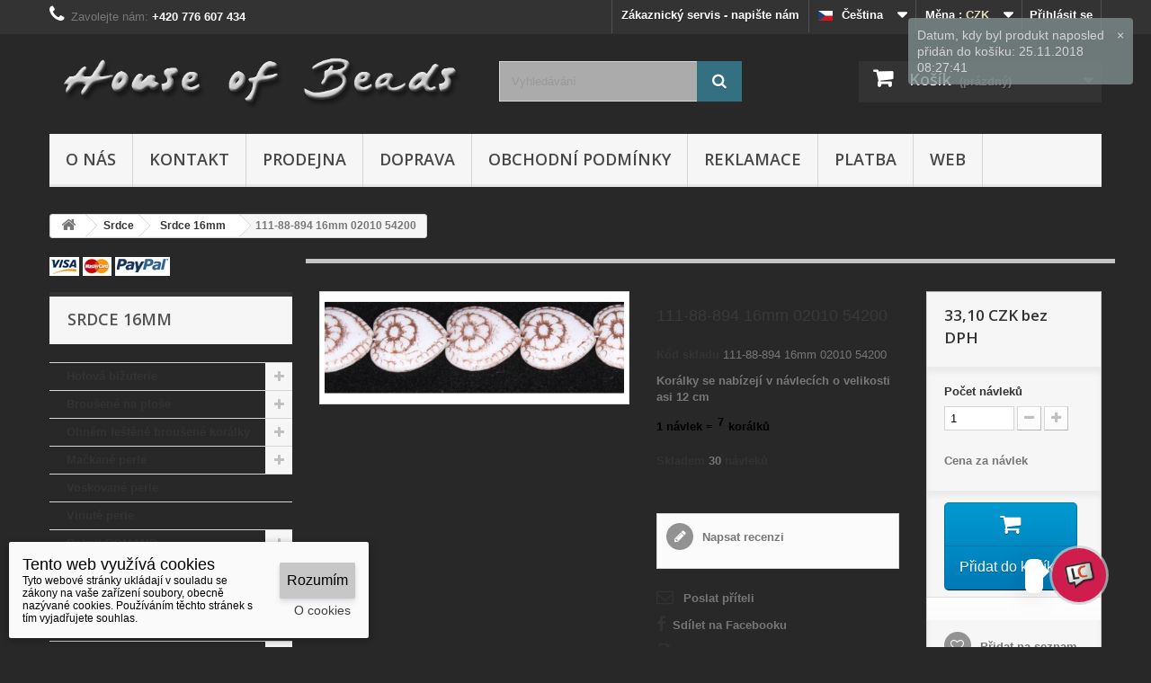

--- FILE ---
content_type: text/html; charset=utf-8
request_url: https://www.escooko.cz/cs/srdce-16mm/1230-111-88-894-16mm-02010-54200.html
body_size: 64300
content:
<!DOCTYPE HTML>
<!--[if lt IE 7]> <html class="no-js lt-ie9 lt-ie8 lt-ie7" lang="cs-cz"><![endif]-->
<!--[if IE 7]><html class="no-js lt-ie9 lt-ie8 ie7" lang="cs-cz"><![endif]-->
<!--[if IE 8]><html class="no-js lt-ie9 ie8" lang="cs-cz"><![endif]-->
<!--[if gt IE 8]> <html class="no-js ie9" lang="cs-cz"><![endif]-->
<html lang="cs-cz">
	<head>
		<meta charset="utf-8" />
		<title>111-88-894 16mm 02010 54200</title>
					<meta name="description" content="7" />
						<meta name="generator" content="PrestaShop" />
		<meta name="robots" content="index,follow" />
		<meta name="viewport" content="width=device-width, minimum-scale=0.25, maximum-scale=1.6, initial-scale=1.0" />
		<meta name="apple-mobile-web-app-capable" content="yes" />
		<link rel="icon" type="image/vnd.microsoft.icon" href="/img/favicon.ico?1744833795" />
		<link rel="shortcut icon" type="image/x-icon" href="/img/favicon.ico?1744833795" />
														<link rel="stylesheet" href="https://www.escooko.cz/themes/default-bootstrap/cache/v_231_a91747ceeacaf39ccf0e095f394dd49e_all.css" type="text/css" media="all" />
																<link rel="stylesheet" href="https://www.escooko.cz/themes/default-bootstrap/cache/v_231_b4632cd5da8519ab97b7d34dde18182d_print.css" type="text/css" media="print" />
														<script type="text/javascript">
var CUSTOMIZE_TEXTFIELD = 1;
var FancyboxI18nClose = 'Zavř&iacute;t';
var FancyboxI18nNext = 'Dal&scaron;&iacute;';
var FancyboxI18nPrev = 'Předchoz&iacute;';
var NPRO_AJAX_URL = {"ajax_url":"\/modules\/newsletterpro\/scripts\/ajax_newsletterpro_front.php"};
var NewsletterProAppStorage = {"ajax_url":"https:\/\/www.escooko.cz\/cs\/module\/newsletterpro\/ajax","config":{"CROSS_TYPE_CLASS":"np-icon-cross_5"}};
var NewsletterProAppTranslate = {"global":[],"ajax":{"Oops, an error has occurred.":"Oops, an error has occurred.","Error: The AJAX response is not JSON type.":"Error: The AJAX response is not JSON type."},"popup":{"Oops, an error has occurred.":"Oops, an error has occurred.","close in %s seconds":"close in %s seconds"}};
var NewsletterPro_Data = {"ajax_url":"\/modules\/newsletterpro\/scripts\/ajax_newsletterpro_front.php","isPS17":false,"psVersion":"1.6","configuration":{"CROSS_TYPE_CLASS":"np-icon-cross_5"}};
var PS_CATALOG_MODE = false;
var added_to_wishlist = 'Produkt byl úspěšně přidán do vašeho seznamu přání.';
var ajax_allowed = true;
var ajaxsearch = true;
var allowBuyWhenOutOfStock = false;
var attribute_anchor_separator = '-';
var attributesCombinations = [];
var availableLaterValue = '';
var availableNowValue = '';
var baseDir = 'https://www.escooko.cz/';
var baseUri = 'https://www.escooko.cz/';
var blocksearch_type = 'top';
var confirm_report_message = 'Opravdu chcete nahlásit tento komentář?';
var contentOnly = false;
var currency = {"id":1,"name":"\u010cesk\u00e1 koruna","iso_code":"CZK","iso_code_num":"203","sign":"CZK","blank":"1","conversion_rate":"1.000000","deleted":"0","format":"2","decimals":"1","active":"1","prefix":"","suffix":" CZK","id_shop_list":null,"force_id":false};
var currencyBlank = 1;
var currencyFormat = 2;
var currencyRate = 1;
var currencySign = 'CZK';
var currentDate = '2026-01-19 10:36:31';
var customerGroupWithoutTax = true;
var customizationFields = false;
var customizationId = null;
var customizationIdMessage = 'Přizpůsobení #';
var default_eco_tax = 0;
var delete_txt = 'Odstránit';
var displayList = false;
var displayPrice = 1;
var dm_cookies_accept = 'Rozumím';
var dm_cookies_allowed_button_more = true;
var dm_cookies_cms_link = 'https://www.escooko.cz/cs/content/7-vse-o-cookies';
var dm_cookies_cms_name = 'Podrobně o cookies';
var dm_cookies_color = 'light';
var dm_cookies_days_expires = 31;
var dm_cookies_more = 'O cookies';
var dm_cookies_position = 'bottomleft';
var dm_cookies_text = 'Tyto webové stránky ukládají v souladu se zákony na vaše zařízení soubory, obecně nazývané cookies. Používáním těchto stránek s tím vyjadřujete souhlas.';
var dm_cookies_text_more = 'Cookies jsou malé datové soubory, díky kterým si navštívené webové stránky stránky pamatují vaše úkony a nastavení, které jste na nich provedli, takže tyto údaje nemusíte zadávat opakovaně. Cookies nepředstavují nebezpečí, mají však význam pro ochranu soukromí. Cookies nelze použít pro zjištění totožnosti návštěvníků stránek ani ke zneužití přihlašovacích údajů.';
var dm_cookies_title = 'Tento web využívá cookies';
var doesntExist = 'Pro tento produkt tato kombinace neexistuje. Vyberte si jinou.';
var doesntExistNoMore = 'Tento produkt již není na skladě';
var doesntExistNoMoreBut = 's těmito vlastnostmi, ale je k dispozici v jiném provedení.';
var ecotaxTax_rate = 0;
var fieldRequired = 'Vyplňte všechny požadované pole, pak uložte vlastní nastavení.';
var freeProductTranslation = 'Zdarma!';
var freeShippingTranslation = 'Podle kalkulace';
var generated_date = 1768815390;
var groupReduction = 0;
var hasDeliveryAddress = false;
var highDPI = false;
var idDefaultImage = 1060;
var id_lang = 1;
var id_product = 1230;
var img_dir = 'https://www.escooko.cz/themes/default-bootstrap/img/';
var img_prod_dir = 'https://www.escooko.cz/img/p/';
var img_ps_dir = 'https://www.escooko.cz/img/';
var instantsearch = false;
var isGuest = 0;
var isLogged = 0;
var isMobile = false;
var jqZoomEnabled = false;
var loggin_required = 'Musíte být přihlášeni, abyste mohli spravovat svůj seznam přání.';
var mailalerts_already = 'Již máte upozornění o tomto produktu';
var mailalerts_invalid = 'Váš e-mailová adresa je neplatná';
var mailalerts_placeholder = 'vas@email.cz';
var mailalerts_registered = 'Váš požadavek byl zaevidován';
var mailalerts_url_add = 'https://www.escooko.cz/cs/module/mailalerts/actions?process=add';
var mailalerts_url_check = 'https://www.escooko.cz/cs/module/mailalerts/actions?process=check';
var maxQuantityToAllowDisplayOfLastQuantityMessage = 10;
var minimalQuantity = 1;
var moderation_active = false;
var mywishlist_url = 'https://www.escooko.cz/cs/module/blockwishlist/mywishlist';
var noTaxForThisProduct = false;
var oosHookJsCodeFunctions = [];
var page_name = 'product';
var placeholder_blocknewsletter = 'Zadejte e-mail';
var priceDisplayMethod = 1;
var priceDisplayPrecision = 2;
var productAvailableForOrder = true;
var productBasePriceTaxExcl = 33.1;
var productBasePriceTaxExcluded = 33.1;
var productBasePriceTaxIncl = 40.051;
var productHasAttributes = false;
var productPrice = 33.1;
var productPriceTaxExcluded = 33.1;
var productPriceTaxIncluded = 40.051;
var productPriceWithoutReduction = 33.1;
var productReference = '111-88-894 16mm 02010 54200';
var productShowPrice = true;
var productUnitPriceRatio = 0;
var product_fileButtonHtml = 'Vybrat soubor';
var product_fileDefaultHtml = 'Nebyl vybrán žádný soubor';
var product_specific_price = [];
var productcomment_added = 'Váš komentář byl přidán!';
var productcomment_added_moderation = 'Váš komentář byl přidán a bude k dispozici po schválení moderátorem.';
var productcomment_ok = 'OK';
var productcomment_title = 'Nový komentář';
var productcomments_controller_url = 'https://www.escooko.cz/cs/module/productcomments/default';
var productcomments_url_rewrite = true;
var quantitiesDisplayAllowed = true;
var quantityAvailable = 30;
var quickView = true;
var reduction_percent = 0;
var reduction_price = 0;
var removingLinkText = 'odstranit tento produkt z košíku';
var roundMode = 2;
var search_url = 'https://www.escooko.cz/cs/vyhledavani';
var secure_key = '26bfc346740cbc67e1d5080dc41c0065';
var specific_currency = false;
var specific_price = 0;
var static_token = '9dc2b140b415240c5e9501e947e5ec74';
var stf_msg_error = 'Váš e-mail se nepodařilo odeslat. Zkontrolujte e-mailovou adresu a zkuste to znovu.';
var stf_msg_required = 'Nevyplnili jste povinná pole';
var stf_msg_success = 'Váš e-mail byl úspěšně odeslán';
var stf_msg_title = 'Poslat příteli';
var stf_secure_key = 'c42b177bd1d1fc6a1ca71cb2fc322050';
var stock_management = 1;
var taxRate = 21;
var toBeDetermined = 'Bude determinováno';
var token = '9dc2b140b415240c5e9501e947e5ec74';
var uploading_in_progress = 'Probíhá nahrávání, čekejte...';
var usingSecureMode = true;
var wishlistProductsIds = false;
</script>

						<script type="text/javascript" src="https://www.escooko.cz/themes/default-bootstrap/cache/v_231_8b79d7b49d275f260e9a29c72b668a7e.js"></script>
							<meta property="og:type" content="product" />
<meta property="og:url" content="https://www.escooko.cz/cs/srdce-16mm/1230-111-88-894-16mm-02010-54200.html" />
<meta property="og:title" content="111-88-894 16mm 02010 54200" />
<meta property="og:site_name" content="House of Beads and Jewellery" />
<meta property="og:description" content="7" />
<meta property="og:image" content="https://www.escooko.cz/1060-large_default/111-88-894-16mm-02010-54200.jpg" />
<meta property="product:pretax_price:amount" content="33.1" />
<meta property="product:pretax_price:currency" content="CZK" />
<meta property="product:price:amount" content="33.1" />
<meta property="product:price:currency" content="CZK" />

			<script type="text/javascript">
				(window.gaDevIds=window.gaDevIds||[]).push('d6YPbH');
				(function(i,s,o,g,r,a,m){i['GoogleAnalyticsObject']=r;i[r]=i[r]||function(){
				(i[r].q=i[r].q||[]).push(arguments)},i[r].l=1*new Date();a=s.createElement(o),
				m=s.getElementsByTagName(o)[0];a.async=1;a.src=g;m.parentNode.insertBefore(a,m)
				})(window,document,'script','//www.google-analytics.com/analytics.js','ga');
				ga('create', 'UA-119405462-1 ', 'auto');
				ga('require', 'ec');</script>
<link rel="alternate" type="application/rss+xml" title="111-88-894 16mm 02010 54200" href="https://www.escooko.cz/modules/feeder/rss.php?id_category=264&amp;orderby=reference&amp;orderway=asc" /><?php
/**
 * NOTICE OF LICENSE
 *
 * Smartsupp live chat - official plugin. Smartsupp is free live chat with visitor recording. 
 * The plugin enables you to create a free account or sign in with existing one. Pre-integrated 
 * customer info with WooCommerce (you will see names and emails of signed in webshop visitors).
 * Optional API for advanced chat box modifications.
 *
 * You must not modify, adapt or create derivative works of this source code
 *
 *  @author    Smartsupp
 *  @copyright 2021 Smartsupp.com
 *  @license   GPL-2.0+
**/ 
?>

	<script type="text/javascript">

	/**
* 2013-2018 Ovidiu Cimpean
*
* Ovidiu Cimpean - Newsletter Pro © All rights reserved.
*
* DISCLAIMER
*
* Do not edit, modify or copy this file.
* If you wish to customize it, contact us at addons4prestashop@gmail.com.
*
* @author    Ovidiu Cimpean <addons4prestashop@gmail.com>
* @copyright 2013-2018 Ovidiu Cimpean
* @license   Do not edit, modify or copy this file
* @version   Release: 4
*/

NewsletterPro_Ready = ({
	init: function() {
		this.callbacks = [];
		return this;
	},

	load: function(callback) {
		this.callbacks.push(callback);
	},

	dispatch: function(box) {
		for (var i = 0; i < this.callbacks.length; i++) {
			this.callbacks[i](box);
		}
	}
}.init());
	</script><script defer type="text/javascript">/*
 *
 *  2007-2024 PayPal
 *
 *  NOTICE OF LICENSE
 *
 *  This source file is subject to the Academic Free License (AFL 3.0)
 *  that is bundled with this package in the file LICENSE.txt.
 *  It is also available through the world-wide-web at this URL:
 *  http://opensource.org/licenses/afl-3.0.php
 *  If you did not receive a copy of the license and are unable to
 *  obtain it through the world-wide-web, please send an email
 *  to license@prestashop.com so we can send you a copy immediately.
 *
 *  DISCLAIMER
 *
 *  Do not edit or add to this file if you wish to upgrade PrestaShop to newer
 *  versions in the future. If you wish to customize PrestaShop for your
 *  needs please refer to http://www.prestashop.com for more information.
 *
 *  @author 2007-2024 PayPal
 *  @author 202 ecommerce <tech@202-ecommerce.com>
 *  @copyright PayPal
 *  @license http://opensource.org/licenses/osl-3.0.php Open Software License (OSL 3.0)
 *
 */


    

function updateFormDatas()
{
	var nb = $('#quantity_wanted').val();
	var id = $('#idCombination').val();

	$('.paypal_payment_form input[name=quantity]').val(nb);
	$('.paypal_payment_form input[name=id_p_attr]').val(id);
}
	
$(document).ready( function() {
    
		var baseDirPP = baseDir.replace('http:', 'https:');
		
	if($('#in_context_checkout_enabled').val() != 1)
	{
        $(document).on('click','#payment_paypal_express_checkout', function() {
			$('#paypal_payment_form_cart').submit();
			return false;
		});
	}


	var jquery_version = $.fn.jquery.split('.');
	if(jquery_version[0]>=1 && jquery_version[1] >= 7)
	{
		$('body').on('submit',".paypal_payment_form", function () {
			updateFormDatas();
		});
	}
	else {
		$('.paypal_payment_form').live('submit', function () {
			updateFormDatas();
		});
	}

	function displayExpressCheckoutShortcut() {
		var id_product = $('input[name="id_product"]').val();
		var id_product_attribute = $('input[name="id_product_attribute"]').val();
		$.ajax({
			type: "GET",
			url: baseDirPP+'/modules/paypal/express_checkout/ajax.php',
			data: { get_qty: "1", id_product: id_product, id_product_attribute: id_product_attribute },
			cache: false,
			success: function(result) {
				if (result == '1') {
					$('#container_express_checkout').slideDown();
				} else {
					$('#container_express_checkout').slideUp();
				}
				return true;
			}
		});
	}

	$('select[name^="group_"]').change(function () {
		setTimeout(function(){displayExpressCheckoutShortcut()}, 500);
	});

	$('.color_pick').click(function () {
		setTimeout(function(){displayExpressCheckoutShortcut()}, 500);
	});

    if($('body#product').length > 0) {
        setTimeout(function(){displayExpressCheckoutShortcut()}, 500);
    }
	
	
			

	var modulePath = 'modules/paypal';
	var subFolder = '/integral_evolution';

	var fullPath = baseDirPP + modulePath + subFolder;
	var confirmTimer = false;
		
	if ($('form[target="hss_iframe"]').length == 0) {
		if ($('select[name^="group_"]').length > 0)
			displayExpressCheckoutShortcut();
		return false;
	} else {
		checkOrder();
	}

	function checkOrder() {
		if(confirmTimer == false)
			confirmTimer = setInterval(getOrdersCount, 1000);
	}

	});


</script>
<input type="hidden" id="paypal_mode" value="production">
<input type="hidden" id="paypal_merchant_id" value="3HF83XHEAC46G">
<input type="hidden" id="paypal_ssl_enabled" value="1"><script defer src="//www.paypalobjects.com/api/checkout.js"></script>
		<link rel="stylesheet" href="//fonts.googleapis.com/css?family=Open+Sans:300,600&amp;subset=latin,latin-ext" type="text/css" media="all" />
		<!--[if IE 8]>
		<script src="https://oss.maxcdn.com/libs/html5shiv/3.7.0/html5shiv.js"></script>
		<script src="https://oss.maxcdn.com/libs/respond.js/1.3.0/respond.min.js"></script>
		<![endif]-->
	</head>
	<body id="product" class="product product-1230 product-111-88-894-16mm-02010-54200 category-264 category-srdce-16mm show-left-column hide-right-column lang_cs">
					<div id="page">
			<div class="header-container">
				<header id="header">
																										<div class="nav">
							<div class="container">
								<div class="row">
									<nav><!-- Block user information module NAV  -->
<div class="header_user_info">
			<a class="login" href="https://www.escooko.cz/cs/muj-ucet" rel="nofollow" title="Přihlášení k vašemu zákaznickému účtu">
			Přihlásit se
		</a>
	</div>
<!-- /Block usmodule NAV -->
<!-- Block currencies module -->
	<div id="currencies-block-top">
		<form id="setCurrency" action="/cs/srdce-16mm/1230-111-88-894-16mm-02010-54200.html" method="post">
			<div class="current">
				<input type="hidden" name="id_currency" id="id_currency" value=""/>
				<input type="hidden" name="SubmitCurrency" value="" />
				<span class="cur-label">Měna :</span>
									<strong>CZK</strong>																																																				</div>
			<ul id="first-currencies" class="currencies_ul toogle_content">
																									<li class="selected">
						<a href="javascript:setCurrency(1);" rel="nofollow" title="Česk&aacute; koruna (CZK)">
							Česk&aacute; koruna (CZK)
						</a>
					</li>
																									<li >
						<a href="javascript:setCurrency(2);" rel="nofollow" title="Euro (EUR)">
							Euro (EUR)
						</a>
					</li>
																									<li >
						<a href="javascript:setCurrency(12);" rel="nofollow" title="Hong Kong dollar (HKD)">
							Hong Kong dollar (HKD)
						</a>
					</li>
																									<li >
						<a href="javascript:setCurrency(6);" rel="nofollow" title="Japonsk&yacute; jen (JPY)">
							Japonsk&yacute; jen (JPY)
						</a>
					</li>
																									<li >
						<a href="javascript:setCurrency(3);" rel="nofollow" title="USD (USD)">
							USD (USD)
						</a>
					</li>
																									<li >
						<a href="javascript:setCurrency(8);" rel="nofollow" title="Yuan (CNY)">
							Yuan (CNY)
						</a>
					</li>
							</ul>
		</form>
	</div>
<!-- /Block currencies module -->
<!-- Block languages module -->
	<div id="languages-block-top" class="languages-block">
									<div class="current">
					<span><img alt="cs" height="11" span="" src="https://www.escooko.cz/img/l/1.jpg" width="16" style="margin-right: 10px;"/>Čeština</span>
				</div>
																						<ul id="first-languages" class="languages-block_ul toogle_content">
							<li class="selected">
										<span><img alt="cs" height="11" span="" src="https://www.escooko.cz/img/l/1.jpg" width="16" style="margin-right: 10px;"/>Čeština</span>
								</li>
							<li >
																				<a href="https://www.escooko.cz/en/hearts-16mm/1230-111-88-894-16mm-02010-54200.html" title="English GB (English)" rel="alternate" hreflang="en">
															<span><img alt="en" height="11" span="" src="https://www.escooko.cz/img/l/2.jpg" width="16" style="margin-right: 10px;"/>English GB</span>
									</a>
								</li>
							<li >
																				<a href="https://www.escooko.cz/zh/srdce-16mm/1230-111-88-894-16mm-02010-54200.html" title="中文 (Simplified Chinese)" rel="alternate" hreflang="zh">
															<span><img alt="zh" height="11" span="" src="https://www.escooko.cz/img/l/5.jpg" width="16" style="margin-right: 10px;"/>中文</span>
									</a>
								</li>
							<li >
																				<a href="https://www.escooko.cz/ja/srdce-16mm/1230-111-88-894-16mm-02010-54200.html" title="日本語 (Japanese)" rel="alternate" hreflang="ja">
															<span><img alt="ja" height="11" span="" src="https://www.escooko.cz/img/l/7.jpg" width="16" style="margin-right: 10px;"/>日本語</span>
									</a>
								</li>
					</ul>
	</div>
<!-- /Block languages module -->
<div id="contact-link" >
	<a href="https://www.escooko.cz/cs/napiste-nam" title="Zákaznický servis - napište nám">Zákaznický servis - napište nám</a>
</div>
	<span class="shop-phone">
		<i class="icon-phone"></i>Zavolejte nám: <strong>+420 776 607 434</strong>
	</span>
</nav>
								</div>
							</div>
						</div>
										<div>
						<div class="container">
							<div class="row">
								<div id="header_logo">
									<a href="https://www.escooko.cz/" title="House of Beads and Jewellery">
										<img class="logo img-responsive" src="https://www.escooko.cz/img/house-of-beads-and-jewellery-logo-1496257787.jpg" alt="House of Beads and Jewellery" width="1275" height="233"/>
									</a>
								</div>
								<!-- Block search module TOP -->
<div id="search_block_top" class="col-sm-3 clearfix">
	<form id="searchbox" method="get" action="//www.escooko.cz/cs/vyhledavani" >
		<input type="hidden" name="controller" value="search" />
		<input type="hidden" name="orderby" value="position" />
		<input type="hidden" name="orderway" value="desc" />
		<input class="search_query form-control" type="text" id="search_query_top" name="search_query" placeholder="Vyhledávání" value="" />
		<button type="submit" name="submit_search" class="btn btn-default button-search">
			<span>Vyhledávání</span>
		</button>
	</form>
</div>
<!-- /Block search module TOP --><!-- MODULE Block cart -->
<div class="col-sm-4 clearfix">
	<div class="shopping_cart">
		<a href="https://www.escooko.cz/cs/objednavka" title="Zobrazit můj nákupní košík" rel="nofollow">
			<b>Košík</b>
			<span class="ajax_cart_quantity unvisible">0</span>
			<span class="ajax_cart_product_txt unvisible">x</span>
			<span class="ajax_cart_product_txt_s unvisible">Produkty</span>
			<span class="ajax_cart_total unvisible">
							</span>
			<span class="ajax_cart_no_product">(prázdný)</span>
					</a>
					<div class="cart_block block exclusive">
				<div class="block_content">
					<!-- block list of products -->
					<div class="cart_block_list">
												<p class="cart_block_no_products">
							Žádné produkty
						</p>
																		<div class="cart-prices">
							<div class="cart-prices-line first-line">
								<span class="price cart_block_shipping_cost ajax_cart_shipping_cost unvisible">
																			 Bude determinováno																	</span>
								<span class="unvisible">
									Doručení
								</span>
							</div>
																					<div class="cart-prices-line last-line">
								<span class="price cart_block_total ajax_block_cart_total">0,00 CZK</span>
								<span>Celkem</span>
							</div>
															<p>
																	Ceny jsou bez DPH
																</p>
													</div>
						<p class="cart-buttons">
							<a id="button_order_cart" class="btn btn-default button button-small" href="https://www.escooko.cz/cs/objednavka" title="K pokladně" rel="nofollow">
								<span>
									K pokladně<i class="icon-chevron-right right"></i>
								</span>
							</a>
						</p>
					</div>
				</div>
			</div><!-- .cart_block -->
			</div>
</div>

	<div id="layer_cart">
		<div class="clearfix">
			<div class="layer_cart_product col-xs-12 col-md-6">
				<span class="cross" title="Zavřít okno"></span>
				<span class="title">
					<i class="icon-check"></i>Produkt byl úspěšně přidán do nákupního košíku
				</span>
				<div class="product-image-container layer_cart_img">
				</div>
				<div class="layer_cart_product_info">
					<span id="layer_cart_product_title" class="product-name"></span>
					<span id="layer_cart_product_attributes"></span>
					<div>
						<strong class="dark">Počet</strong>
						<span id="layer_cart_product_quantity"></span>
					</div>
					<div>
						<strong class="dark">Celkem</strong>
						<span id="layer_cart_product_price"></span>
					</div>
				</div>
			</div>
			<div class="layer_cart_cart col-xs-12 col-md-6">
				<span class="title">
					<!-- Plural Case [both cases are needed because page may be updated in Javascript] -->
					<span class="ajax_cart_product_txt_s  unvisible">
						<span class="ajax_cart_quantity">0</span> ks zboží.
					</span>
					<!-- Singular Case [both cases are needed because page may be updated in Javascript] -->
					<span class="ajax_cart_product_txt ">
						1 produkt v košíku.
					</span>
				</span>
				<div class="layer_cart_row">
					<strong class="dark">
						Celkem za produkty:
																					(bez DPH)
																		</strong>
					<span class="ajax_block_products_total">
											</span>
				</div>

								<div class="layer_cart_row">
					<strong class="dark unvisible">
						Celkem za doručení:&nbsp;(bez DPH)					</strong>
					<span class="ajax_cart_shipping_cost unvisible">
													 Bude determinováno											</span>
				</div>
								<div class="layer_cart_row">
					<strong class="dark">
						Celkem
																					(bez DPH)
																		</strong>
					<span class="ajax_block_cart_total">
											</span>
				</div>
				<div class="button-container">
					<span class="continue btn btn-default button exclusive-medium" title="Pokračovat v nákupu">
						<span>
							<i class="icon-chevron-left left"></i>Pokračovat v nákupu
						</span>
					</span>
					<a class="btn btn-default button button-medium"	href="https://www.escooko.cz/cs/objednavka" title="Objednat" rel="nofollow">
						<span>
							Objednat<i class="icon-chevron-right right"></i>
						</span>
					</a>
				</div>
			</div>
		</div>
		<div class="crossseling"></div>
	</div> <!-- #layer_cart -->
	<div class="layer_cart_overlay"></div>

<!-- /MODULE Block cart -->
	<!-- Menu -->
	<div id="block_top_menu" class="sf-contener clearfix col-lg-12">
		<div class="cat-title">Nabídka</div>
		<ul class="sf-menu clearfix menu-content">
			<li><a href="https://www.escooko.cz/cs/content/4-o-nas" title="O n&aacute;s">O n&aacute;s</a></li>
<li><a href="https://www.escooko.cz/cs/content/6-kontakt" title="Kontakt">Kontakt</a></li>
<li><a href="/cs/nase-prodejna" title="Prodejna">Prodejna</a></li>
<li><a href="https://www.escooko.cz/cs/content/1-doprava" title="Doprava">Doprava</a></li>
<li><a href="https://www.escooko.cz/cs/content/3-obchodni-podminky" title="Obchodn&iacute; podm&iacute;nky">Obchodn&iacute; podm&iacute;nky</a></li>
<li><a href="https://www.escooko.cz/cs/content/2-reklamace" title="Reklamace">Reklamace</a></li>
<li><a href="https://www.escooko.cz/cs/content/5-platba" title="Platba">Platba</a></li>
<li><a href="/web/cs" onclick="return !window.open(this.href);" title="Web">Web</a></li>

					</ul>
	</div>
	<!--/ Menu -->

							</div>
						</div>
					</div>
				</header>
			</div>
			<div class="columns-container">
				<div id="columns" class="container">
											
<!-- Breadcrumb -->
<div class="breadcrumb clearfix">
	<a class="home" href="https://www.escooko.cz/" title="Zpět na hlavn&iacute; str&aacute;nku"><i class="icon-home"></i></a>
			<span class="navigation-pipe">&gt;</span>
					<span class="navigation_page"><span itemscope itemtype="http://data-vocabulary.org/Breadcrumb"><a itemprop="url" href="https://www.escooko.cz/cs/90-srdce" title="Srdce  " ><span itemprop="title">Srdce  </span></a></span><span class="navigation-pipe">></span><span itemscope itemtype="http://data-vocabulary.org/Breadcrumb"><a itemprop="url" href="https://www.escooko.cz/cs/264-srdce-16mm" title="Srdce 16mm" ><span itemprop="title">Srdce 16mm</span></a></span><span class="navigation-pipe">></span>111-88-894 16mm 02010 54200</span>
			</div>
<!-- /Breadcrumb -->

					
					<div class="row">
												<div id="left_column" class="column col-xs-12 col-sm-3"><!-- Block payment logo module -->
<div id="paiement_logo_block_left" class="paiement_logo_block">
	<a href="https://www.escooko.cz/cs/content/5-platba">
		<img src="https://www.escooko.cz/themes/default-bootstrap/img/logo_paiement_visa.jpg" alt="visa" width="33" height="21" />
		<img src="https://www.escooko.cz/themes/default-bootstrap/img/logo_paiement_mastercard.jpg" alt="mastercard" width="32" height="21" />
		<img src="https://www.escooko.cz/themes/default-bootstrap/img/logo_paiement_paypal.jpg" alt="paypal" width="61" height="21" />
	</a>
</div>
<!-- /Block payment logo module --><!-- Block categories module -->
<div id="categories_block_left" class="block">
	<h2 class="title_block">
					Srdce 16mm
			</h2>
	<div class="block_content">
		<ul class="tree dhtml">
												
<li >
	<a 
	href="https://www.escooko.cz/cs/7-hotova-bizuterie" title="">
		Hotová bižuterie
	</a>
			<ul>
												
<li >
	<a 
	href="https://www.escooko.cz/cs/58-nahrdelnik" title="">
		Náhrdelník
	</a>
	</li>

																
<li >
	<a 
	href="https://www.escooko.cz/cs/60-nausnice" title="">
		Náušnice
	</a>
	</li>

																
<li >
	<a 
	href="https://www.escooko.cz/cs/59-naramek" title="">
		Náramek
	</a>
	</li>

																
<li >
	<a 
	href="https://www.escooko.cz/cs/61-spona-do-vlasu" title="">
		Spona do vlasů
	</a>
	</li>

																
<li >
	<a 
	href="https://www.escooko.cz/cs/201-ruzence-katolicke" title="">
		Růžence katolické
	</a>
	</li>

																
<li class="last">
	<a 
	href="https://www.escooko.cz/cs/204-musbiha-misbaha" title="">
		Musbiha   misbaha
	</a>
	</li>

									</ul>
	</li>

																
<li >
	<a 
	href="https://www.escooko.cz/cs/6-brousene-na-plose" title="">
		Broušené na ploše
	</a>
			<ul>
												
<li class="last">
	<a 
	href="https://www.escooko.cz/cs/330-krizek" title="1">
		Křížek
	</a>
	</li>

									</ul>
	</li>

																
<li >
	<a 
	href="https://www.escooko.cz/cs/4-ohnem-lestene-brousene-koralky" title="">
		Ohněm leštěné broušené korálky
	</a>
			<ul>
												
<li >
	<a 
	href="https://www.escooko.cz/cs/24-kulate" title="">
		Kulaté
	</a>
			<ul>
												
<li >
	<a 
	href="https://www.escooko.cz/cs/332-kulicky-2mm" title="">
		Kuličky 2mm
	</a>
	</li>

																
<li >
	<a 
	href="https://www.escooko.cz/cs/41-kulicky-3mm" title="">
		Kuličky 3mm
	</a>
	</li>

																
<li >
	<a 
	href="https://www.escooko.cz/cs/42-kulicky-4mm" title="">
		Kuličky 4mm
	</a>
	</li>

																
<li >
	<a 
	href="https://www.escooko.cz/cs/224-kulicky-5mm" title="">
		Kuličky 5mm
	</a>
	</li>

																
<li >
	<a 
	href="https://www.escooko.cz/cs/44-kulicky-6mm" title="">
		Kuličky 6mm
	</a>
	</li>

																
<li >
	<a 
	href="https://www.escooko.cz/cs/228-kulicky-7mm" title="">
		Kuličky 7mm
	</a>
	</li>

																
<li >
	<a 
	href="https://www.escooko.cz/cs/45-kulicky-8mm" title="">
		Kuličky 8mm
	</a>
	</li>

																
<li >
	<a 
	href="https://www.escooko.cz/cs/47-kulicky-10mm" title="">
		Kuličky 10mm
	</a>
	</li>

																
<li >
	<a 
	href="https://www.escooko.cz/cs/49-kulicky-12mm" title="">
		Kuličky 12mm
	</a>
	</li>

																
<li >
	<a 
	href="https://www.escooko.cz/cs/242-kulicky-14mm" title="">
		Kuličky 14mm
	</a>
	</li>

																
<li >
	<a 
	href="https://www.escooko.cz/cs/328-kulicky-15mm" title="">
		Kuličky 15mm
	</a>
	</li>

																
<li >
	<a 
	href="https://www.escooko.cz/cs/329-kulicky-16mm" title="7">
		Kuličky 16mm
	</a>
	</li>

																
<li >
	<a 
	href="https://www.escooko.cz/cs/238-kulicky-18mm" title="">
		Kuličky 18mm
	</a>
	</li>

																
<li class="last">
	<a 
	href="https://www.escooko.cz/cs/241-kulicky-20mm" title="">
		Kuličky 20mm
	</a>
	</li>

									</ul>
	</li>

																
<li >
	<a 
	href="https://www.escooko.cz/cs/243-slunicka" title="">
		Sluníčka
	</a>
	</li>

																
<li >
	<a 
	href="https://www.escooko.cz/cs/245-kulate-fantazie" title="">
		Kulaté fantazie
	</a>
	</li>

																
<li >
	<a 
	href="https://www.escooko.cz/cs/246-fab" title="">
		FAB
	</a>
	</li>

																
<li class="last">
	<a 
	href="https://www.escooko.cz/cs/270-slavik" title="">
		Slavik 
	</a>
			<ul>
												
<li >
	<a 
	href="https://www.escooko.cz/cs/271-slavik-9-6mm8-6mm" title="">
		Slavik 9/6mm,8/6mm
	</a>
	</li>

																
<li >
	<a 
	href="https://www.escooko.cz/cs/301-slavik-11-7mm" title="">
		Slavik 11/7mm
	</a>
	</li>

																
<li class="last">
	<a 
	href="https://www.escooko.cz/cs/302-slavik-14-9mm" title="">
		Slavik 14/9mm
	</a>
	</li>

									</ul>
	</li>

									</ul>
	</li>

																
<li >
	<a 
	href="https://www.escooko.cz/cs/76-mackane-perle" title="">
		Mačkané perle
	</a>
			<ul>
												
<li >
	<a 
	href="https://www.escooko.cz/cs/333-kulicka-mackana-3mm" title="40">
		Kulička mačkaná  3mm
	</a>
	</li>

																
<li >
	<a 
	href="https://www.escooko.cz/cs/320-kulicka-mackana-4mm" title="">
		Kulička mačkaná 4mm
	</a>
	</li>

																
<li >
	<a 
	href="https://www.escooko.cz/cs/304-kulicka-mackana-5mm" title="">
		Kulička mačkaná 5mm
	</a>
	</li>

																
<li >
	<a 
	href="https://www.escooko.cz/cs/308-kulicka-mackana-6mm" title="">
		Kulička mačkaná 6mm
	</a>
	</li>

																
<li >
	<a 
	href="https://www.escooko.cz/cs/309-kulicka-mackana-7mm" title="">
		Kulička mačkaná 7mm
	</a>
	</li>

																
<li >
	<a 
	href="https://www.escooko.cz/cs/310-kulicka-mackana-8mm" title="">
		Kulička mačkaná 8mm
	</a>
	</li>

																
<li >
	<a 
	href="https://www.escooko.cz/cs/311-kulicka-mackana-10mm" title="">
		Kulička mačkaná 10mm
	</a>
	</li>

																
<li >
	<a 
	href="https://www.escooko.cz/cs/312-kulicka-mackana-12mm" title="10">
		Kulička mačkaná 12mm
	</a>
	</li>

																
<li >
	<a 
	href="https://www.escooko.cz/cs/327-kulicka-mackana-14mm" title="9">
		Kulička mačkaná 14mm
	</a>
	</li>

																
<li >
	<a 
	href="https://www.escooko.cz/cs/313-kulicka-mackana-18mm" title="">
		Kulička mačkaná 18mm
	</a>
	</li>

																
<li class="last">
	<a 
	href="https://www.escooko.cz/cs/324-pismenkacisla" title="">
		Písmenka/čísla
	</a>
	</li>

									</ul>
	</li>

																
<li >
	<a 
	href="https://www.escooko.cz/cs/326-voskovane-perle" title="">
		Voskované perle 
	</a>
	</li>

																
<li >
	<a 
	href="https://www.escooko.cz/cs/315-vinute-perle" title="">
		Vinuté perle
	</a>
	</li>

																
<li >
	<a 
	href="https://www.escooko.cz/cs/20-rokajl-romano" title="">
		Rokajl ROMANO  
	</a>
			<ul>
												
<li >
	<a 
	href="https://www.escooko.cz/cs/21-rokajl-romano-32-mm" title="">
		Rokajl ROMANO 3,2 mm
	</a>
	</li>

																
<li class="last">
	<a 
	href="https://www.escooko.cz/cs/23-rokajl-romano-34-mm" title="">
		Rokajl ROMANO 3,4 mm
	</a>
	</li>

									</ul>
	</li>

																
<li >
	<a 
	href="https://www.escooko.cz/cs/280-charlotta" title="">
		Charlotta
	</a>
	</li>

																
<li >
	<a 
	href="https://www.escooko.cz/cs/256-amulet" title="">
		Amulet
	</a>
	</li>

																
<li >
	<a 
	href="https://www.escooko.cz/cs/219-sklenene-knofliky" title="">
		Skleněné knoflíky
	</a>
	</li>

																
<li >
	<a 
	href="https://www.escooko.cz/cs/143-escooko" title="">
		Escooko 
	</a>
			<ul>
												
<li >
	<a 
	href="https://www.escooko.cz/cs/57-escooko-clasic" title="">
		Escooko clasic
	</a>
			<ul>
												
<li >
	<a 
	href="https://www.escooko.cz/cs/83-escooko-14mm" title="">
		Escooko 14mm
	</a>
	</li>

																
<li >
	<a 
	href="https://www.escooko.cz/cs/133-escooko-16mm" title="">
		Escooko 16mm
	</a>
	</li>

																
<li >
	<a 
	href="https://www.escooko.cz/cs/82-escooko-18mm" title="">
		Escooko 18mm
	</a>
	</li>

																
<li class="last">
	<a 
	href="https://www.escooko.cz/cs/81-escooko-20mm" title="">
		Escooko 20mm
	</a>
	</li>

									</ul>
	</li>

																
<li >
	<a 
	href="https://www.escooko.cz/cs/160-escooko-sikme" title="">
		Escooko šikmé
	</a>
			<ul>
												
<li >
	<a 
	href="https://www.escooko.cz/cs/161-escooko-sikme-18mm" title="">
		Escooko šikmé 18mm
	</a>
	</li>

																
<li class="last">
	<a 
	href="https://www.escooko.cz/cs/165-escooko-sikme-16mm" title="">
		Escooko šikmé 16mm
	</a>
	</li>

									</ul>
	</li>

																
<li class="last">
	<a 
	href="https://www.escooko.cz/cs/149-escooko-visitko" title="">
		Escooko visítko
	</a>
			<ul>
												
<li class="last">
	<a 
	href="https://www.escooko.cz/cs/151-escooko-visitko-18mm" title="">
		Escooko visítko 18mm
	</a>
	</li>

									</ul>
	</li>

									</ul>
	</li>

																
<li >
	<a 
	href="https://www.escooko.cz/cs/37-zviratka" title="">
		Zvířátka 
	</a>
	</li>

																
<li >
	<a 
	href="https://www.escooko.cz/cs/55-kytky" title="">
		Kytky
	</a>
			<ul>
												
<li >
	<a 
	href="https://www.escooko.cz/cs/196-kytky-6mm" title="">
		Kytky 6mm
	</a>
	</li>

																
<li >
	<a 
	href="https://www.escooko.cz/cs/35-kytky-7mm" title="">
		Kytky 7mm
	</a>
	</li>

																
<li >
	<a 
	href="https://www.escooko.cz/cs/198-kytky-8mm" title="">
		Kytky 8mm
	</a>
	</li>

																
<li >
	<a 
	href="https://www.escooko.cz/cs/173-kytky-10mm" title="">
		Kytky 10mm
	</a>
	</li>

																
<li >
	<a 
	href="https://www.escooko.cz/cs/176-kytky-12mm" title="">
		Kytky 12mm
	</a>
	</li>

																
<li >
	<a 
	href="https://www.escooko.cz/cs/218-kytky-14mm" title="">
		Kytky 14mm
	</a>
	</li>

																
<li >
	<a 
	href="https://www.escooko.cz/cs/167-kytky-1516mm" title="">
		Kytky 15+16mm
	</a>
	</li>

																
<li >
	<a 
	href="https://www.escooko.cz/cs/175-kytky-17mm" title="">
		Kytky 17mm
	</a>
	</li>

																
<li >
	<a 
	href="https://www.escooko.cz/cs/182-kytky-18mm" title="">
		Kytky 18mm
	</a>
	</li>

																
<li >
	<a 
	href="https://www.escooko.cz/cs/269-kytky-20mm" title="">
		Kytky 20mm
	</a>
	</li>

																
<li >
	<a 
	href="https://www.escooko.cz/cs/298-kytky-22mm" title="">
		Kytky 22mm
	</a>
	</li>

																
<li >
	<a 
	href="https://www.escooko.cz/cs/295-kytka-25mm" title="">
		Kytka 25mm
	</a>
	</li>

																
<li class="last">
	<a 
	href="https://www.escooko.cz/cs/178-kytky-30mm" title="">
		Kytky 30mm
	</a>
	</li>

									</ul>
	</li>

																
<li >
	<a 
	href="https://www.escooko.cz/cs/272-ovoce" title="">
		Ovoce 
	</a>
	</li>

																
<li >
	<a 
	href="https://www.escooko.cz/cs/90-srdce" title="">
		Srdce  
	</a>
			<ul>
												
<li >
	<a 
	href="https://www.escooko.cz/cs/260-srdce-6mm" title="">
		Srdce 6mm
	</a>
	</li>

																
<li >
	<a 
	href="https://www.escooko.cz/cs/261-srdce-8mm" title="">
		Srdce 8mm
	</a>
	</li>

																
<li >
	<a 
	href="https://www.escooko.cz/cs/262-srdce-10mm" title="">
		Srdce 10mm
	</a>
	</li>

																
<li >
	<a 
	href="https://www.escooko.cz/cs/331-srdce-14mm" title="">
		Srdce 14mm
	</a>
	</li>

																
<li >
	<a 
	href="https://www.escooko.cz/cs/263-srdce-12mm" title="">
		Srdce 12mm
	</a>
	</li>

																
<li >
	<a 
	href="https://www.escooko.cz/cs/266-srdce-15mm" title="">
		Srdce 15mm
	</a>
	</li>

																
<li >
	<a 
	href="https://www.escooko.cz/cs/264-srdce-16mm" class="selected" title="">
		Srdce 16mm
	</a>
	</li>

																
<li >
	<a 
	href="https://www.escooko.cz/cs/268-srdce-17mm" title="">
		Srdce 17mm
	</a>
	</li>

																
<li >
	<a 
	href="https://www.escooko.cz/cs/265-srdce-18mm" title="">
		Srdce 18mm
	</a>
	</li>

																
<li >
	<a 
	href="https://www.escooko.cz/cs/284-srdce-22mm" title="">
		Srdce 22mm
	</a>
	</li>

																
<li class="last">
	<a 
	href="https://www.escooko.cz/cs/267-srdce-30mm" title="">
		Srdce 30mm
	</a>
	</li>

									</ul>
	</li>

																
<li >
	<a 
	href="https://www.escooko.cz/cs/200-listecky" title="">
		Lístečky
	</a>
	</li>

																
<li >
	<a 
	href="https://www.escooko.cz/cs/192-kapky" title="">
		Kapky
	</a>
			<ul>
												
<li >
	<a 
	href="https://www.escooko.cz/cs/316-kapky-5mm" title="">
		Kapky 5mm
	</a>
	</li>

																
<li >
	<a 
	href="https://www.escooko.cz/cs/255-kapky-7mm" title="">
		Kapky 7mm
	</a>
	</li>

																
<li >
	<a 
	href="https://www.escooko.cz/cs/195-kapky-8mm" title="">
		Kapky 8mm
	</a>
	</li>

																
<li >
	<a 
	href="https://www.escooko.cz/cs/193-kapky-9mm" title="">
		Kapky 9mm
	</a>
	</li>

																
<li >
	<a 
	href="https://www.escooko.cz/cs/194-kapky-13mm" title="">
		Kapky 13mm
	</a>
	</li>

																
<li >
	<a 
	href="https://www.escooko.cz/cs/296-kapky-14-mm" title="">
		Kapky 14 mm
	</a>
	</li>

																
<li >
	<a 
	href="https://www.escooko.cz/cs/279-kapky-16-mm" title="">
		Kapky 16 mm
	</a>
	</li>

																
<li >
	<a 
	href="https://www.escooko.cz/cs/334-kapky-18mm" title="">
		Kapky 18mm
	</a>
	</li>

																
<li class="last">
	<a 
	href="https://www.escooko.cz/cs/322-kapky-26mm" title="">
		Kapky 26mm
	</a>
	</li>

									</ul>
	</li>

																
<li >
	<a 
	href="https://www.escooko.cz/cs/234-ctverecky" title="">
		Čtverečky
	</a>
	</li>

																
<li >
	<a 
	href="https://www.escooko.cz/cs/92-velkodirove" title="">
		Velkodírové
	</a>
			<ul>
												
<li >
	<a 
	href="https://www.escooko.cz/cs/128-ctverecky-velkodirove" title="">
		Čtverečky velkodírové
	</a>
	</li>

																
<li >
	<a 
	href="https://www.escooko.cz/cs/162-donaty-velkodirove" title="">
		Donáty velkodírové
	</a>
	</li>

																
<li >
	<a 
	href="https://www.escooko.cz/cs/163-obdelniky-velkodirove" title="">
		Obdelníky velkodírové
	</a>
	</li>

																
<li class="last">
	<a 
	href="https://www.escooko.cz/cs/335-bavorak" title="">
		Bavorak
	</a>
	</li>

									</ul>
	</li>

																
<li >
	<a 
	href="https://www.escooko.cz/cs/85-vicedirkove" title="">
		Vícedírkové
	</a>
			<ul>
												
<li >
	<a 
	href="https://www.escooko.cz/cs/86-ctverecky-2d" title="">
		Čtverečky 2D
	</a>
	</li>

																
<li >
	<a 
	href="https://www.escooko.cz/cs/87-kytky-7mm" title="">
		Kytky 7mm
	</a>
	</li>

																
<li >
	<a 
	href="https://www.escooko.cz/cs/88-trojuhelniky" title="">
		Trojúhelniky
	</a>
	</li>

																
<li class="last">
	<a 
	href="https://www.escooko.cz/cs/323-cocka" title="">
		Čočka
	</a>
	</li>

									</ul>
	</li>

																
<li >
	<a 
	href="https://www.escooko.cz/cs/325-pismenkacisla" title="">
		Písmenka/čísla
	</a>
	</li>

																
<li >
	<a 
	href="https://www.escooko.cz/cs/220-ovaly" title="">
		Ovály
	</a>
			<ul>
												
<li >
	<a 
	href="https://www.escooko.cz/cs/239-ovaly-9-7mm" title="">
		Ovály 9/7mm
	</a>
	</li>

																
<li >
	<a 
	href="https://www.escooko.cz/cs/221-ovaly-10-8mm" title="">
		Ovály 10/8mm
	</a>
	</li>

																
<li >
	<a 
	href="https://www.escooko.cz/cs/222-ovaly-14-12mm" title="">
		Ovály 14/12mm
	</a>
	</li>

																
<li >
	<a 
	href="https://www.escooko.cz/cs/223-ovaly-22-13mm" title="">
		Ovaly 22/13mm
	</a>
	</li>

																
<li class="last">
	<a 
	href="https://www.escooko.cz/cs/258-ovaly-25-12mm" title="">
		Ovály 25/12mm
	</a>
	</li>

									</ul>
	</li>

																
<li >
	<a 
	href="https://www.escooko.cz/cs/257-obdelniky" title="">
		Obdelníky
	</a>
	</li>

																
<li >
	<a 
	href="https://www.escooko.cz/cs/189-fantazie" title="">
		Fantazie
	</a>
	</li>

																
<li >
	<a 
	href="https://www.escooko.cz/cs/183-fantazie" title="">
		Fantazie
	</a>
	</li>

																
<li >
	<a 
	href="https://www.escooko.cz/cs/28-trojuhelnik" title="">
		Trojuhelník
	</a>
	</li>

																
<li >
	<a 
	href="https://www.escooko.cz/cs/247-jazycky" title="">
		Jazýčky 
	</a>
			<ul>
												
<li >
	<a 
	href="https://www.escooko.cz/cs/252-jazycky-11-3mm" title="">
		Jazýčky 11/3mm
	</a>
	</li>

																
<li class="last">
	<a 
	href="https://www.escooko.cz/cs/248-jazycky-15-6mm" title="">
		Jazýčky 15/6mm
	</a>
	</li>

									</ul>
	</li>

																
<li >
	<a 
	href="https://www.escooko.cz/cs/285-olivy" title="">
		Olivy
	</a>
			<ul>
												
<li >
	<a 
	href="https://www.escooko.cz/cs/289-olivy-18-12mm" title="">
		Olivy 18/12mm++
	</a>
	</li>

																
<li >
	<a 
	href="https://www.escooko.cz/cs/290-olivy-16-9mm" title="">
		Olivy 16/9mm
	</a>
	</li>

																
<li >
	<a 
	href="https://www.escooko.cz/cs/286-olivy-15-10mm" title="">
		Olivy 15/10mm
	</a>
	</li>

																
<li >
	<a 
	href="https://www.escooko.cz/cs/291-olivy-13-10mm" title="">
		Olivy 13/10mm
	</a>
	</li>

																
<li >
	<a 
	href="https://www.escooko.cz/cs/288-olivy-12-9mm" title="">
		Olivy 12/9mm
	</a>
	</li>

																
<li >
	<a 
	href="https://www.escooko.cz/cs/292-olivy-9-6cm" title="">
		Olivy 9/6cm
	</a>
	</li>

																
<li class="last">
	<a 
	href="https://www.escooko.cz/cs/287-olivy-6-4mm" title="">
		Olivy 6/4mm
	</a>
	</li>

									</ul>
	</li>

																
<li >
	<a 
	href="https://www.escooko.cz/cs/233-pohanka" title="">
		Pohanka
	</a>
	</li>

																
<li >
	<a 
	href="https://www.escooko.cz/cs/253-vanocni-ozdoby" title="">
		Vánoční ozdoby
	</a>
	</li>

																
<li >
	<a 
	href="https://www.escooko.cz/cs/120-komponenty" title="">
		Komponenty
	</a>
			<ul>
												
<li >
	<a 
	href="https://www.escooko.cz/cs/124-sklenene-komponenty" title="">
		Skleněné komponenty 
	</a>
			<ul>
												
<li >
	<a 
	href="https://www.escooko.cz/cs/210-ovoce" title="">
		Ovoce
	</a>
	</li>

																
<li >
	<a 
	href="https://www.escooko.cz/cs/251-kvetinova-koule" title="">
		Květinová koule
	</a>
	</li>

																
<li >
	<a 
	href="https://www.escooko.cz/cs/213-kvetiny" title="">
		Květiny
	</a>
	</li>

																
<li class="last">
	<a 
	href="https://www.escooko.cz/cs/216-site-privesky" title="">
		Šité přívěšky
	</a>
	</li>

									</ul>
	</li>

																
<li class="last">
	<a 
	href="https://www.escooko.cz/cs/297-zapinani" title="">
		Zápínání
	</a>
	</li>

									</ul>
	</li>

																
<li >
	<a 
	href="https://www.escooko.cz/cs/274-sloni-usi" title="">
		Sloní uši
	</a>
	</li>

																
<li class="last">
	<a 
	href="https://www.escooko.cz/cs/254-kulate-koralky" title="">
		Kulaté korálky 
	</a>
			<ul>
												
<li >
	<a 
	href="https://www.escooko.cz/cs/282-kulicky-6mm" title="">
		Kuličky 6mm
	</a>
	</li>

																
<li >
	<a 
	href="https://www.escooko.cz/cs/232-kulate-koralky-8mm" title="">
		Kulaté korálky 8mm
	</a>
	</li>

																
<li >
	<a 
	href="https://www.escooko.cz/cs/276-kulate-koralky-10mm" title="">
		Kulaté korálky 10mm
	</a>
	</li>

																
<li >
	<a 
	href="https://www.escooko.cz/cs/300-kulicky-7mm-vd" title="">
		Kuličky 7MM VD 
	</a>
	</li>

																
<li >
	<a 
	href="https://www.escooko.cz/cs/278-kulate-koralky-12mm" title="">
		Kulaté korálky 12mm
	</a>
	</li>

																
<li class="last">
	<a 
	href="https://www.escooko.cz/cs/299-kulate-koralky-18mm" title="">
		Kulaté korálky 18mm
	</a>
	</li>

									</ul>
	</li>

									</ul>
	</div>
</div>
<!-- /Block categories module -->

<!-- Block Viewed products -->
<div id="viewed-products_block_left" class="block">
	<p class="title_block">Prohlédnuté produkty</p>
	<div class="block_content products-block">
		<ul>
							<li class="clearfix last_item">
					<a
					class="products-block-image" 
					href="https://www.escooko.cz/cs/srdce-16mm/1230-111-88-894-16mm-02010-54200.html" 
					title="Více o 111-88-894 16mm 02010 54200" >
						<img 
						src="https://www.escooko.cz/1060-small_default/111-88-894-16mm-02010-54200.jpg" 
						alt="Obrázek" />
					</a>
					<div class="product-content">
						<h5>
							<a class="product-name" 
							href="https://www.escooko.cz/cs/srdce-16mm/1230-111-88-894-16mm-02010-54200.html" 
							title="Více o 111-88-894 16mm 02010 54200">
								111-88-894 16mm 02010...
							</a>
						</h5>
						<p class="product-description">7</p>
					</div>
				</li>
					</ul>
	</div>
</div>
</div>
																		<div id="center_column" class="center_column col-xs-12 col-sm-9">
	

							<div itemscope itemtype="https://schema.org/Product">
	<meta itemprop="url" content="https://www.escooko.cz/cs/srdce-16mm/1230-111-88-894-16mm-02010-54200.html">
	<div class="primary_block row">
					<div class="container">
				<div class="top-hr"></div>
			</div>
								<!-- left infos-->
		<div class="pb-left-column col-xs-12 col-sm-4 col-md-5">
			<!-- product img-->
			<div id="image-block" class="clearfix">
																	<span id="view_full_size">
													<img id="bigpic" itemprop="image" src="https://www.escooko.cz/1060-large_default/111-88-894-16mm-02010-54200.jpg" title="Obrázek" alt="Obrázek" width="458" height="157"/>
															<!--<span class="span_link no-print">Zobrazit vět&scaron;&iacute;</span>-->
																		</span>
							</div> <!-- end image-block -->
							<!-- thumbnails -->
				<div id="views_block" class="clearfix hidden">
										<div id="thumbs_list">
						<ul id="thumbs_list_frame">
																																																						<li id="thumbnail_1060" class="last">
									<a href="https://www.escooko.cz/1060-thickbox_default/111-88-894-16mm-02010-54200.jpg"	data-fancybox-group="other-views" class="fancybox shown" title="Obrázek">
										<img class="img-responsive" id="thumb_1060" src="https://www.escooko.cz/1060-cart_default/111-88-894-16mm-02010-54200.jpg" alt="Obrázek" title="Obrázek" height="27" width="80" itemprop="image" />
									</a>
								</li>
																			</ul>
					</div> <!-- end thumbs_list -->
									</div> <!-- end views-block -->
				<!-- end thumbnails -->
								</div> <!-- end pb-left-column -->
		<!-- end left infos-->
		<!-- center infos -->
		<div class="pb-center-column col-xs-12 col-sm-4">
						<h1 itemprop="name">111-88-894 16mm 02010 54200</h1>
			<p id="product_reference">
				<label>K&oacute;d skladu </label>
				<span class="editable" itemprop="sku" content="111-88-894 16mm 02010 54200">111-88-894 16mm 02010 54200</span>
			</p>
						<p style="display:none" id="product_condition">
				<label>Typ: </label>
									<link itemprop="itemCondition" href="https://schema.org/NewCondition"/>
					<span class="editable">Nov&yacute; produkt</span>
							</p>
			      
                                            <p><b>Kor&aacute;lky se nab&iacute;zej&iacute; v n&aacute;vlec&iacute;ch o velikosti asi 12 cm<b></p>
              <table class="table-navlek"><tr><td>1 n&aacute;vlek = </td><td><p>7</p></td><td>kor&aacute;lků</td></tr></table>
                                    
      
							<div id="short_description_block" style="display:none;">
											<div id="short_description_content" class="rte align_justify" itemprop="description"><p>7</p></div>
					
										<!---->
				</div> <!-- end short_description_block -->    
			        
							<!-- number of item in stock -->
				<p id="pQuantityAvailable">
					<span id="quantityAvailable">Skladem </span><b>30</b>
                                            <span id="quantityAvailableTxt">n&aacute;vleků</span>
                              					<!--<span  style="display: none;" id="quantityAvailableTxt">Položka</span>-->
					<!--<span  id="quantityAvailableTxtMultiple">ks</span>-->
				</p>
						<!-- availability or doesntExist -->
			<p id="availability_statut" style="display: none;">
				
				<span id="availability_value" class="label label-success"></span>
			</p>
											<p class="warning_inline" id="last_quantities" style="display: none" >Upozorněn&iacute;: posledn&iacute; kus skladem!</p>
						<p id="availability_date" style="display: none;">
				<span id="availability_date_label">Datum dostupnosti:</span>
				<span id="availability_date_value"></span>
			</p>
			<!-- Out of stock hook -->
			<div id="oosHook" style="display: none;">
				<!-- MODULE MailAlerts -->
			<p class="form-group">
			<input type="text" id="oos_customer_email" name="customer_email" size="20" value="vas@email.cz" class="mailalerts_oos_email form-control" />
    	</p>
    	<a href="#" title="Informujte mě, až bude k dispozici" id="mailalert_link" rel="nofollow">Informujte mě, až bude k dispozici</a>
	<span id="oos_customer_email_result" style="display:none; display: block;"></span>

<!-- END : MODULE MailAlerts -->
			</div>
			 
<div id="product_comments_block_extra" class="no-print" itemprop="aggregateRating" itemscope itemtype="https://schema.org/AggregateRating">
	
	<ul class="comments_advices">
							<li>
				<a class="open-comment-form" href="#new_comment_form">
					Napsat recenzi
				</a>
			</li>
			</ul>
</div>
<!--  /Module ProductComments -->
<div style="text-align:center;margin:1em" class="UniInstallment"></div>							<!-- usefull links-->
				<ul id="usefull_link_block" class="clearfix no-print">
					<li class="sendtofriend">
	<a id="send_friend_button" href="#send_friend_form">
		Poslat příteli
	</a>
	<div style="display: none;">
		<div id="send_friend_form">
			<h2  class="page-subheading">
				Poslat příteli
			</h2>
			<div class="row">
				<div class="product clearfix col-xs-12 col-sm-6">
					<img src="https://www.escooko.cz/1060-home_default/111-88-894-16mm-02010-54200.jpg" height="85" width="250" alt="111-88-894 16mm 02010 54200" />
					<div class="product_desc">
						<p class="product_name">
							<strong>111-88-894 16mm 02010 54200</strong>
						</p>
						<p>7</p>
					</div>
				</div><!-- .product -->
				<div class="send_friend_form_content col-xs-12 col-sm-6" id="send_friend_form_content">
					<div id="send_friend_form_error"></div>
					<div id="send_friend_form_success"></div>
					<div class="form_container">
						<p class="intro_form">
							Příjemce :
						</p>
						<p class="text">
							<label for="friend_name">
								Jmeno vašeho přítele <sup class="required">*</sup> :
							</label>
							<input id="friend_name" name="friend_name" type="text" value=""/>
						</p>
						<p class="text">
							<label for="friend_email">
								E-mail vašeho přítele <sup class="required">*</sup> :
							</label>
							<input id="friend_email" name="friend_email" type="text" value=""/>
						</p>
						<p class="txt_required">
							<sup class="required">*</sup> Povinná pole
						</p>
					</div>
					<p class="submit">
						<button id="sendEmail" class="btn button button-small" name="sendEmail" type="submit">
							<span>Odeslat</span>
						</button>&nbsp;
						nebo&nbsp;
						<a class="closefb" href="#">
							Zrušit
						</a>
					</p>
				</div> <!-- .send_friend_form_content -->
			</div>
		</div>
	</div>
</li>






<li id="left_share_fb">
	<a href="http://www.facebook.com/sharer.php?u=https%3A%2F%2Fwww.escooko.cz%2Fcs%2Fsrdce-16mm%2F1230-111-88-894-16mm-02010-54200.html&amp;t=111-88-894+16mm+02010+54200" class="_blank">Sdílet na Facebooku</a>
</li>					<li class="print">
						<a href="javascript:print();">
							Tisk
						</a>
					</li>
				</ul>
					</div>
		<!-- end center infos-->
		<!-- pb-right-column-->
		<div class="pb-right-column col-xs-12 col-sm-4 col-md-3">
						<!-- add to cart form-->
			<form id="buy_block" action="https://www.escooko.cz/cs/kosik" method="post">
				<!-- hidden datas -->
				<p class="hidden">
					<input type="hidden" name="token" value="9dc2b140b415240c5e9501e947e5ec74" />
					<input type="hidden" name="id_product" value="1230" id="product_page_product_id" />
					<input type="hidden" name="add" value="1" />
					<input type="hidden" name="id_product_attribute" id="idCombination" value="" />
				</p>
				<div class="box-info-product">
					<div class="content_prices clearfix">
						            <!-- prices -->
             <div>               
								<p class="our_price_display" itemprop="offers" itemscope itemtype="https://schema.org/Offer"><link itemprop="availability" href="https://schema.org/InStock"/><span id="our_price_display" class="price" itemprop="price" content="33.1">33,10 CZK</span> bez DPH<meta itemprop="priceCurrency" content="CZK" /></p>
								<p id="reduction_percent"  style="display:none;"><span id="reduction_percent_display"></span></p>
								<p id="reduction_amount"  style="display:none"><span id="reduction_amount_display"></span></p>
								<p id="old_price" class="hidden"><span id="old_price_display"><span class="price"></span></span></p>
								                
							</div> <!-- end prices -->
																											 
						
                        
						<div class="clear"></div>
					</div> <!-- end content_prices -->
					<div class="product_attributes clearfix">
						<!-- quantity wanted -->
												<p id="quantity_wanted_p">
                                                                    <label for="quantity_wanted">Počet<span> </span>n&aacute;vleků</label>
                                                              
							<input type="number" min="1" name="qty" id="quantity_wanted" class="text" value="1" />
              <a href="#" data-field-qty="qty" class="btn btn-default button-minus product_quantity_down">
								<span><i class="icon-minus"></i></span>
							</a>
							<a href="#" data-field-qty="qty" class="btn btn-default button-plus product_quantity_up">
								<span><i class="icon-plus"></i></span>
							</a>

							<span class="clearfix"></span>
						</p>
                                                                    <p><br />Cena za n&aacute;vlek</p>
                                                            
												<!-- minimal quantity wanted -->
						<p id="minimal_quantity_wanted_p" style="display: none;">
							Minim&aacute;ln&iacute; množstv&iacute; pro objedn&aacute;n&iacute; je <b id="minimal_quantity_label">1</b>
						</p>
											</div> <!-- end product_attributes -->
          <div class="box-cart-bottom">
						<div>
							<p id="add_to_cart" class="buttons_bottom_block no-print">
								<button type="submit" name="Submit" class="exclusive">
									<span>Přidat do ko&scaron;&iacute;ku</span>
								</button>
							</p>
						</div>
						<!-- Productpaymentlogos module -->
<div id="product_payment_logos">
	<div class="box-security">
    <h5 class="product-heading-h5"></h5>
  	<a href="wise" title="">		<img src="/modules/productpaymentlogos/img/4c3cf7fe30eb3768550a58033fe318a2.png" alt="" class="img-responsive" />
	</a>    </div>
</div>
<!-- /Productpaymentlogos module -->
<p class="buttons_bottom_block no-print">
	<a id="wishlist_button_nopop" href="#" onclick="WishlistCart('wishlist_block_list', 'add', '1230', $('#idCombination').val(), document.getElementById('quantity_wanted').value); return false;" rel="nofollow"  title="Přidat do mého seznamu přání">
		Přidat na seznam přání
	</a>
</p>
					</div> <!-- end box-cart-bottom -->
				</div> <!-- end box-info-product -->
			</form>
					<div style="width:205px;margin:15px 3px;"><p>U zak&aacute;zky za 1 000 korun bez DPH m&aacute;te dopravu po Česk&eacute; republice zdarma!</p></div>
    </div> <!-- end pb-right-column-->   
	</div> <!-- end primary_block -->
				<!-- quantity discount -->
			<section class="page-product-box">
				<h3 class="page-product-heading">Množstevn&iacute; slevy</h3>
				<div id="quantityDiscount">
					<table class="std table-product-discounts">
						<thead>
							<tr>
								<th>From quantity</th>
								<th>Cena</th>
								<th>U&scaron;etř&iacute;te</th>
							</tr>
						</thead>
						<tbody>
																																			<tr class="quantityDiscount_0" data-real-discount-value="0,00 CZK" data-discount-type="percentage" data-discount="0.05" data-discount-quantity="25">
								<td>
									25
								</td>
								<td>
																																										<!--33,10 CZK-->
                        31,45 CZK
																																						</td>
								<td>
									<span>Až do</span>
																			<!---->
                    <!---->
                    																																				41,38 CZK
								</td>
							</tr>
												</tbody>
					</table>
				</div>
			</section>
												<!--HOOK_PRODUCT_TAB -->
		<section class="page-product-box">
			
<h3 id="#idTab5" class="idTabHrefShort page-product-heading">Recenze</h3> 
			<div id="idTab5">
	<div id="product_comments_block_tab">
								<p class="align_center">
				<a id="new_comment_tab_btn" class="btn btn-default button button-small open-comment-form" href="#new_comment_form">
					<span>Buďte první a napište svůj názor!</span>
				</a>
			</p>
						</div> <!-- #product_comments_block_tab -->
</div>

<!-- Fancybox -->
<div style="display: none;">
	<div id="new_comment_form">
		<form id="id_new_comment_form" action="#">
			<h2 class="page-subheading">
				Napsat recenzi
			</h2>
			<div class="row">
									<div class="product clearfix  col-xs-12 col-sm-6">
						<img src="https://www.escooko.cz/1060-medium_default/111-88-894-16mm-02010-54200.jpg" height="43" width="125" alt="111-88-894 16mm 02010 54200" />
						<div class="product_desc">
							<p class="product_name">
								<strong>111-88-894 16mm 02010 54200</strong>
							</p>
							<p>7</p>
						</div>
					</div>
								<div class="new_comment_form_content col-xs-12 col-sm-6">
					<div id="new_comment_form_error" class="error" style="display: none; padding: 15px 25px">
						<ul></ul>
					</div>
											<ul id="criterions_list">
													<li>
								<label>Quality:</label>
								<div class="star_content">
									<input class="star not_uniform" type="radio" name="criterion[1]" value="1" />
									<input class="star not_uniform" type="radio" name="criterion[1]" value="2" />
									<input class="star not_uniform" type="radio" name="criterion[1]" value="3" />
									<input class="star not_uniform" type="radio" name="criterion[1]" value="4" checked="checked" />
									<input class="star not_uniform" type="radio" name="criterion[1]" value="5" />
								</div>
								<div class="clearfix"></div>
							</li>
												</ul>
										<label for="comment_title">
						Název: <sup class="required">*</sup>
					</label>
					<input id="comment_title" name="title" type="text" value=""/>
					<label for="content">
						Komentář: <sup class="required">*</sup>
					</label>
					<textarea id="content" name="content"></textarea>
											<label>
							Vaše jméno: <sup class="required">*</sup>
						</label>
						<input id="commentCustomerName" name="customer_name" type="text" value=""/>
										<div id="new_comment_form_footer">
						<input id="id_product_comment_send" name="id_product" type="hidden" value='1230' />
						<p class="fl required"><sup>*</sup> Povinná pole</p>
						<p class="fr">
							<button id="submitNewMessage" name="submitMessage" type="submit" class="btn button button-small">
								<span>Potvrdit</span>
							</button>&nbsp;
							nebo&nbsp;
							<a class="closefb" href="#">
								Zrušit
							</a>
						</p>
						<div class="clearfix"></div>
					</div> <!-- #new_comment_form_footer -->
				</div>
			</div>
		</form><!-- /end new_comment_form_content -->
	</div>
</div>
<!-- End fancybox -->

		</section>
		<!--end HOOK_PRODUCT_TAB -->
						
				<script type="text/javascript">
					jQuery(document).ready(function(){
						var MBG = GoogleAnalyticEnhancedECommerce;
						MBG.setCurrency('CZK');
						MBG.addProductDetailView({"id":1230,"name":"\"111-88-894 16mm 02010 54200\"","category":"\"srdce-16mm\"","brand":"false","variant":"null","type":"typical","position":"0","quantity":1,"list":"product","url":"","price":"33.10"});
					});
				</script><section class="page-product-box blockproductscategory">
	<h3 class="productscategory_h3 page-product-heading">
					30 dalších produktů ve stejné kategorii:
			</h3>
	<div id="productscategory_list" class="clearfix">
		<ul id="bxslider1" class="bxslider clearfix">
					<li class="product-box item">
				<a href="https://www.escooko.cz/cs/srdce-16mm/3993-111-88-894-16mm-93300.html" class="lnk_img product-image" title="111-88-894 16mm 93300"><img src="https://www.escooko.cz/3773-home_default/111-88-894-16mm-93300.jpg" alt="111-88-894 16mm 93300" /></a>
				<h5 itemprop="name" class="product-name">
					<a href="https://www.escooko.cz/cs/srdce-16mm/3993-111-88-894-16mm-93300.html" title="111-88-894 16mm 93300">111-88-894...</a>
				</h5>
									<p class="price_display">
											<span class="price">31,00 CZK</span>
										</p>
								<div class="clearfix" style="margin-top:5px">
									</div>
			</li>
					<li class="product-box item">
				<a href="https://www.escooko.cz/cs/srdce-16mm/3994-111-88-894-16mm-93310.html" class="lnk_img product-image" title="111-88-894 16mm 93310"><img src="https://www.escooko.cz/3774-home_default/111-88-894-16mm-93310.jpg" alt="111-88-894 16mm 93310" /></a>
				<h5 itemprop="name" class="product-name">
					<a href="https://www.escooko.cz/cs/srdce-16mm/3994-111-88-894-16mm-93310.html" title="111-88-894 16mm 93310">111-88-894...</a>
				</h5>
									<p class="price_display">
											<span class="price">31,00 CZK</span>
										</p>
								<div class="clearfix" style="margin-top:5px">
											<div class="no-print">
							<a class="exclusive button ajax_add_to_cart_button" href="https://www.escooko.cz/cs/kosik?qty=1&amp;id_product=3994&amp;token=9dc2b140b415240c5e9501e947e5ec74&amp;add=" data-id-product="3994" title="Přidat do košíku">
								<span>Přidat do košíku</span>
							</a>
						</div>
									</div>
			</li>
					<li class="product-box item">
				<a href="https://www.escooko.cz/cs/srdce-16mm/4005-111-88-894-16mm-50710.html" class="lnk_img product-image" title="111-88-894 16mm 50710"><img src="https://www.escooko.cz/3785-home_default/111-88-894-16mm-50710.jpg" alt="111-88-894 16mm 50710" /></a>
				<h5 itemprop="name" class="product-name">
					<a href="https://www.escooko.cz/cs/srdce-16mm/4005-111-88-894-16mm-50710.html" title="111-88-894 16mm 50710">111-88-894...</a>
				</h5>
									<p class="price_display">
											<span class="price">31,00 CZK</span>
										</p>
								<div class="clearfix" style="margin-top:5px">
									</div>
			</li>
					<li class="product-box item">
				<a href="https://www.escooko.cz/cs/srdce-16mm/4008-111-88-894-16mm-87601.html" class="lnk_img product-image" title="111-88-894 16mm 87601"><img src="https://www.escooko.cz/3787-home_default/111-88-894-16mm-87601.jpg" alt="111-88-894 16mm 87601" /></a>
				<h5 itemprop="name" class="product-name">
					<a href="https://www.escooko.cz/cs/srdce-16mm/4008-111-88-894-16mm-87601.html" title="111-88-894 16mm 87601">111-88-894...</a>
				</h5>
									<p class="price_display">
											<span class="price">31,00 CZK</span>
										</p>
								<div class="clearfix" style="margin-top:5px">
									</div>
			</li>
					<li class="product-box item">
				<a href="https://www.escooko.cz/cs/srdce-16mm/4009-111-88-894-16mm-93130.html" class="lnk_img product-image" title="111-88-894 16mm 93130"><img src="https://www.escooko.cz/3788-home_default/111-88-894-16mm-93130.jpg" alt="111-88-894 16mm 93130" /></a>
				<h5 itemprop="name" class="product-name">
					<a href="https://www.escooko.cz/cs/srdce-16mm/4009-111-88-894-16mm-93130.html" title="111-88-894 16mm 93130">111-88-894...</a>
				</h5>
									<p class="price_display">
											<span class="price">31,00 CZK</span>
										</p>
								<div class="clearfix" style="margin-top:5px">
											<div class="no-print">
							<a class="exclusive button ajax_add_to_cart_button" href="https://www.escooko.cz/cs/kosik?qty=1&amp;id_product=4009&amp;token=9dc2b140b415240c5e9501e947e5ec74&amp;add=" data-id-product="4009" title="Přidat do košíku">
								<span>Přidat do košíku</span>
							</a>
						</div>
									</div>
			</li>
					<li class="product-box item">
				<a href="https://www.escooko.cz/cs/srdce-16mm/4010-111-88-894-16mm-16027.html" class="lnk_img product-image" title="111-88-894 16mm 16027"><img src="https://www.escooko.cz/3789-home_default/111-88-894-16mm-16027.jpg" alt="111-88-894 16mm 16027" /></a>
				<h5 itemprop="name" class="product-name">
					<a href="https://www.escooko.cz/cs/srdce-16mm/4010-111-88-894-16mm-16027.html" title="111-88-894 16mm 16027">111-88-894...</a>
				</h5>
									<p class="price_display">
											<span class="price">31,00 CZK</span>
										</p>
								<div class="clearfix" style="margin-top:5px">
									</div>
			</li>
					<li class="product-box item">
				<a href="https://www.escooko.cz/cs/srdce-16mm/4011-111-88-894-16mm-95012.html" class="lnk_img product-image" title="111-88-894 16mm 95012"><img src="https://www.escooko.cz/3790-home_default/111-88-894-16mm-95012.jpg" alt="111-88-894 16mm 95012" /></a>
				<h5 itemprop="name" class="product-name">
					<a href="https://www.escooko.cz/cs/srdce-16mm/4011-111-88-894-16mm-95012.html" title="111-88-894 16mm 95012">111-88-894...</a>
				</h5>
									<p class="price_display">
											<span class="price">31,00 CZK</span>
										</p>
								<div class="clearfix" style="margin-top:5px">
									</div>
			</li>
					<li class="product-box item">
				<a href="https://www.escooko.cz/cs/srdce-16mm/4012-111-88-894-16mm-90120.html" class="lnk_img product-image" title="111-88-894 16mm 90120"><img src="https://www.escooko.cz/3791-home_default/111-88-894-16mm-90120.jpg" alt="111-88-894 16mm 90120" /></a>
				<h5 itemprop="name" class="product-name">
					<a href="https://www.escooko.cz/cs/srdce-16mm/4012-111-88-894-16mm-90120.html" title="111-88-894 16mm 90120">111-88-894...</a>
				</h5>
									<p class="price_display">
											<span class="price">31,00 CZK</span>
										</p>
								<div class="clearfix" style="margin-top:5px">
									</div>
			</li>
					<li class="product-box item">
				<a href="https://www.escooko.cz/cs/srdce-16mm/4279-111-88-894-16mm-93300-54202.html" class="lnk_img product-image" title="111-88-894 16mm 93300 54202"><img src="https://www.escooko.cz/4068-home_default/111-88-894-16mm-93300-54202.jpg" alt="111-88-894 16mm 93300 54202" /></a>
				<h5 itemprop="name" class="product-name">
					<a href="https://www.escooko.cz/cs/srdce-16mm/4279-111-88-894-16mm-93300-54202.html" title="111-88-894 16mm 93300 54202">111-88-894...</a>
				</h5>
									<p class="price_display">
											<span class="price">33,10 CZK</span>
										</p>
								<div class="clearfix" style="margin-top:5px">
									</div>
			</li>
					<li class="product-box item">
				<a href="https://www.escooko.cz/cs/srdce-16mm/4280-111-88-894-16mm-50316-54202.html" class="lnk_img product-image" title="111-88-894 16mm 50316 54202"><img src="https://www.escooko.cz/4069-home_default/111-88-894-16mm-50316-54202.jpg" alt="111-88-894 16mm 50316 54202" /></a>
				<h5 itemprop="name" class="product-name">
					<a href="https://www.escooko.cz/cs/srdce-16mm/4280-111-88-894-16mm-50316-54202.html" title="111-88-894 16mm 50316 54202">111-88-894...</a>
				</h5>
									<p class="price_display">
											<span class="price">33,10 CZK</span>
										</p>
								<div class="clearfix" style="margin-top:5px">
									</div>
			</li>
					<li class="product-box item">
				<a href="https://www.escooko.cz/cs/srdce-16mm/4282-111-88-894-16mm-90120-54202.html" class="lnk_img product-image" title="111-88-894 16mm 90120 54202"><img src="https://www.escooko.cz/4071-home_default/111-88-894-16mm-90120-54202.jpg" alt="111-88-894 16mm 90120 54202" /></a>
				<h5 itemprop="name" class="product-name">
					<a href="https://www.escooko.cz/cs/srdce-16mm/4282-111-88-894-16mm-90120-54202.html" title="111-88-894 16mm 90120 54202">111-88-894...</a>
				</h5>
									<p class="price_display">
											<span class="price">33,10 CZK</span>
										</p>
								<div class="clearfix" style="margin-top:5px">
									</div>
			</li>
					<li class="product-box item">
				<a href="https://www.escooko.cz/cs/srdce-16mm/4348-111-88-894-16mm-23980-14400.html" class="lnk_img product-image" title="111-88-894 16mm 23980 14400"><img src="https://www.escooko.cz/4135-home_default/111-88-894-16mm-23980-14400.jpg" alt="111-88-894 16mm 23980 14400" /></a>
				<h5 itemprop="name" class="product-name">
					<a href="https://www.escooko.cz/cs/srdce-16mm/4348-111-88-894-16mm-23980-14400.html" title="111-88-894 16mm 23980 14400">111-88-894...</a>
				</h5>
									<p class="price_display">
											<span class="price">32,90 CZK</span>
										</p>
								<div class="clearfix" style="margin-top:5px">
									</div>
			</li>
					<li class="product-box item">
				<a href="https://www.escooko.cz/cs/srdce-16mm/4349-111-88-894-16mm-70xxx-14400.html" class="lnk_img product-image" title="111-88-894 16mm 70xxx 14400"><img src="https://www.escooko.cz/4137-home_default/111-88-894-16mm-70xxx-14400.jpg" alt="111-88-894 16mm 70xxx 14400" /></a>
				<h5 itemprop="name" class="product-name">
					<a href="https://www.escooko.cz/cs/srdce-16mm/4349-111-88-894-16mm-70xxx-14400.html" title="111-88-894 16mm 70xxx 14400">111-88-894...</a>
				</h5>
									<p class="price_display">
											<span class="price">42,90 CZK</span>
										</p>
								<div class="clearfix" style="margin-top:5px">
									</div>
			</li>
					<li class="product-box item">
				<a href="https://www.escooko.cz/cs/srdce-16mm/4450-111-88-894-16mm-24000.html" class="lnk_img product-image" title="111-88-894 16mm 24000"><img src="https://www.escooko.cz/4300-home_default/111-88-894-16mm-24000.jpg" alt="111-88-894 16mm 24000" /></a>
				<h5 itemprop="name" class="product-name">
					<a href="https://www.escooko.cz/cs/srdce-16mm/4450-111-88-894-16mm-24000.html" title="111-88-894 16mm 24000">111-88-894...</a>
				</h5>
									<p class="price_display">
											<span class="price">31,00 CZK</span>
										</p>
								<div class="clearfix" style="margin-top:5px">
									</div>
			</li>
					<li class="product-box item">
				<a href="https://www.escooko.cz/cs/srdce-16mm/4451-111-88-894-16mm-64030.html" class="lnk_img product-image" title="111-88-894 16mm 64030"><img src="https://www.escooko.cz/4301-home_default/111-88-894-16mm-64030.jpg" alt="111-88-894 16mm 64030" /></a>
				<h5 itemprop="name" class="product-name">
					<a href="https://www.escooko.cz/cs/srdce-16mm/4451-111-88-894-16mm-64030.html" title="111-88-894 16mm 64030">111-88-894...</a>
				</h5>
									<p class="price_display">
											<span class="price">31,00 CZK</span>
										</p>
								<div class="clearfix" style="margin-top:5px">
									</div>
			</li>
					<li class="product-box item">
				<a href="https://www.escooko.cz/cs/srdce-16mm/4452-111-88-894-16mm-76006.html" class="lnk_img product-image" title="111-88-894 16mm 76006"><img src="https://www.escooko.cz/4302-home_default/111-88-894-16mm-76006.jpg" alt="111-88-894 16mm 76006" /></a>
				<h5 itemprop="name" class="product-name">
					<a href="https://www.escooko.cz/cs/srdce-16mm/4452-111-88-894-16mm-76006.html" title="111-88-894 16mm 76006">111-88-894...</a>
				</h5>
									<p class="price_display">
											<span class="price">31,00 CZK</span>
										</p>
								<div class="clearfix" style="margin-top:5px">
									</div>
			</li>
					<li class="product-box item">
				<a href="https://www.escooko.cz/cs/srdce-16mm/4453-111-88-894-16mm-94000.html" class="lnk_img product-image" title="111-88-894 16mm 94000"><img src="https://www.escooko.cz/4303-home_default/111-88-894-16mm-94000.jpg" alt="111-88-894 16mm 94000" /></a>
				<h5 itemprop="name" class="product-name">
					<a href="https://www.escooko.cz/cs/srdce-16mm/4453-111-88-894-16mm-94000.html" title="111-88-894 16mm 94000">111-88-894...</a>
				</h5>
									<p class="price_display">
											<span class="price">31,00 CZK</span>
										</p>
								<div class="clearfix" style="margin-top:5px">
									</div>
			</li>
					<li class="product-box item">
				<a href="https://www.escooko.cz/cs/srdce-16mm/4454-111-88-894-16mm-94050.html" class="lnk_img product-image" title="111-88-894 16mm 94050"><img src="https://www.escooko.cz/4304-home_default/111-88-894-16mm-94050.jpg" alt="111-88-894 16mm 94050" /></a>
				<h5 itemprop="name" class="product-name">
					<a href="https://www.escooko.cz/cs/srdce-16mm/4454-111-88-894-16mm-94050.html" title="111-88-894 16mm 94050">111-88-894...</a>
				</h5>
									<p class="price_display">
											<span class="price">31,00 CZK</span>
										</p>
								<div class="clearfix" style="margin-top:5px">
									</div>
			</li>
					<li class="product-box item">
				<a href="https://www.escooko.cz/cs/srdce-16mm/4455-111-88-894-16mm-16026.html" class="lnk_img product-image" title="111-88-894 16mm 16026"><img src="https://www.escooko.cz/4305-home_default/111-88-894-16mm-16026.jpg" alt="111-88-894 16mm 16026" /></a>
				<h5 itemprop="name" class="product-name">
					<a href="https://www.escooko.cz/cs/srdce-16mm/4455-111-88-894-16mm-16026.html" title="111-88-894 16mm 16026">111-88-894...</a>
				</h5>
									<p class="price_display">
											<span class="price">31,00 CZK</span>
										</p>
								<div class="clearfix" style="margin-top:5px">
									</div>
			</li>
					<li class="product-box item">
				<a href="https://www.escooko.cz/cs/srdce-16mm/4456-111-88-894-16mm-86026.html" class="lnk_img product-image" title="111-88-894 16mm 86026"><img src="https://www.escooko.cz/4306-home_default/111-88-894-16mm-86026.jpg" alt="111-88-894 16mm 86026" /></a>
				<h5 itemprop="name" class="product-name">
					<a href="https://www.escooko.cz/cs/srdce-16mm/4456-111-88-894-16mm-86026.html" title="111-88-894 16mm 86026">111-88-894...</a>
				</h5>
									<p class="price_display">
											<span class="price">31,00 CZK</span>
										</p>
								<div class="clearfix" style="margin-top:5px">
									</div>
			</li>
					<li class="product-box item">
				<a href="https://www.escooko.cz/cs/srdce-16mm/4457-111-88-894-16mm-57109.html" class="lnk_img product-image" title="111-88-894 16mm 57109"><img src="https://www.escooko.cz/4307-home_default/111-88-894-16mm-57109.jpg" alt="111-88-894 16mm 57109" /></a>
				<h5 itemprop="name" class="product-name">
					<a href="https://www.escooko.cz/cs/srdce-16mm/4457-111-88-894-16mm-57109.html" title="111-88-894 16mm 57109">111-88-894...</a>
				</h5>
									<p class="price_display">
											<span class="price">31,00 CZK</span>
										</p>
								<div class="clearfix" style="margin-top:5px">
									</div>
			</li>
					<li class="product-box item">
				<a href="https://www.escooko.cz/cs/srdce-16mm/4562-111-88-894-16mm-41000.html" class="lnk_img product-image" title="111-88-894 16mm 41000"><img src="https://www.escooko.cz/4419-home_default/111-88-894-16mm-41000.jpg" alt="111-88-894 16mm 41000" /></a>
				<h5 itemprop="name" class="product-name">
					<a href="https://www.escooko.cz/cs/srdce-16mm/4562-111-88-894-16mm-41000.html" title="111-88-894 16mm 41000">111-88-894...</a>
				</h5>
									<p class="price_display">
											<span class="price">31,00 CZK</span>
										</p>
								<div class="clearfix" style="margin-top:5px">
									</div>
			</li>
					<li class="product-box item">
				<a href="https://www.escooko.cz/cs/srdce-16mm/4563-111-88-894-16mm-02010.html" class="lnk_img product-image" title="111-88-894 16mm 02010"><img src="https://www.escooko.cz/4420-home_default/111-88-894-16mm-02010.jpg" alt="111-88-894 16mm 02010" /></a>
				<h5 itemprop="name" class="product-name">
					<a href="https://www.escooko.cz/cs/srdce-16mm/4563-111-88-894-16mm-02010.html" title="111-88-894 16mm 02010">111-88-894...</a>
				</h5>
									<p class="price_display">
											<span class="price">31,00 CZK</span>
										</p>
								<div class="clearfix" style="margin-top:5px">
											<div class="no-print">
							<a class="exclusive button ajax_add_to_cart_button" href="https://www.escooko.cz/cs/kosik?qty=1&amp;id_product=4563&amp;token=9dc2b140b415240c5e9501e947e5ec74&amp;add=" data-id-product="4563" title="Přidat do košíku">
								<span>Přidat do košíku</span>
							</a>
						</div>
									</div>
			</li>
					<li class="product-box item">
				<a href="https://www.escooko.cz/cs/srdce-16mm/4564-111-88-894-16mm-93200.html" class="lnk_img product-image" title="111-88-894 16mm 93200"><img src="https://www.escooko.cz/4422-home_default/111-88-894-16mm-93200.jpg" alt="111-88-894 16mm 93200" /></a>
				<h5 itemprop="name" class="product-name">
					<a href="https://www.escooko.cz/cs/srdce-16mm/4564-111-88-894-16mm-93200.html" title="111-88-894 16mm 93200">111-88-894...</a>
				</h5>
									<p class="price_display">
											<span class="price">31,00 CZK</span>
										</p>
								<div class="clearfix" style="margin-top:5px">
									</div>
			</li>
					<li class="product-box item">
				<a href="https://www.escooko.cz/cs/srdce-16mm/4572-111-88-894-16mm-24000-54200.html" class="lnk_img product-image" title="111-88-894 16mm 24000 54200"><img src="https://www.escooko.cz/4428-home_default/111-88-894-16mm-24000-54200.jpg" alt="111-88-894 16mm 24000 54200" /></a>
				<h5 itemprop="name" class="product-name">
					<a href="https://www.escooko.cz/cs/srdce-16mm/4572-111-88-894-16mm-24000-54200.html" title="111-88-894 16mm 24000 54200">111-88-894...</a>
				</h5>
									<p class="price_display">
											<span class="price">33,10 CZK</span>
										</p>
								<div class="clearfix" style="margin-top:5px">
									</div>
			</li>
					<li class="product-box item">
				<a href="https://www.escooko.cz/cs/srdce-16mm/4573-111-88-894-16mm-64030-54200.html" class="lnk_img product-image" title="111-88-894 16mm 64030 54200"><img src="https://www.escooko.cz/4429-home_default/111-88-894-16mm-64030-54200.jpg" alt="111-88-894 16mm 64030 54200" /></a>
				<h5 itemprop="name" class="product-name">
					<a href="https://www.escooko.cz/cs/srdce-16mm/4573-111-88-894-16mm-64030-54200.html" title="111-88-894 16mm 64030 54200">111-88-894...</a>
				</h5>
									<p class="price_display">
											<span class="price">33,10 CZK</span>
										</p>
								<div class="clearfix" style="margin-top:5px">
									</div>
			</li>
					<li class="product-box item">
				<a href="https://www.escooko.cz/cs/srdce-16mm/4574-111-88-894-16mm-94000-54200.html" class="lnk_img product-image" title="111-88-894 16mm 94000 54200"><img src="https://www.escooko.cz/4430-home_default/111-88-894-16mm-94000-54200.jpg" alt="111-88-894 16mm 94000 54200" /></a>
				<h5 itemprop="name" class="product-name">
					<a href="https://www.escooko.cz/cs/srdce-16mm/4574-111-88-894-16mm-94000-54200.html" title="111-88-894 16mm 94000 54200">111-88-894...</a>
				</h5>
									<p class="price_display">
											<span class="price">33,10 CZK</span>
										</p>
								<div class="clearfix" style="margin-top:5px">
									</div>
			</li>
					<li class="product-box item">
				<a href="https://www.escooko.cz/cs/srdce-16mm/4649-111-88-894-16mm-94050-54202.html" class="lnk_img product-image" title="111-88-894 16mm 94050 54202"><img src="https://www.escooko.cz/4502-home_default/111-88-894-16mm-94050-54202.jpg" alt="111-88-894 16mm 94050 54202" /></a>
				<h5 itemprop="name" class="product-name">
					<a href="https://www.escooko.cz/cs/srdce-16mm/4649-111-88-894-16mm-94050-54202.html" title="111-88-894 16mm 94050 54202">111-88-894...</a>
				</h5>
									<p class="price_display">
											<span class="price">33,10 CZK</span>
										</p>
								<div class="clearfix" style="margin-top:5px">
									</div>
			</li>
					<li class="product-box item">
				<a href="https://www.escooko.cz/cs/srdce-16mm/4789-111-88-894-16mm-00030-54201.html" class="lnk_img product-image" title="111-88-894 16mm 00030 54201"><img src="https://www.escooko.cz/4724-home_default/111-88-894-16mm-00030-54201.jpg" alt="111-88-894 16mm 00030 54201" /></a>
				<h5 itemprop="name" class="product-name">
					<a href="https://www.escooko.cz/cs/srdce-16mm/4789-111-88-894-16mm-00030-54201.html" title="111-88-894 16mm 00030 54201">111-88-894...</a>
				</h5>
									<p class="price_display">
											<span class="price">33,10 CZK</span>
										</p>
								<div class="clearfix" style="margin-top:5px">
									</div>
			</li>
					<li class="product-box item">
				<a href="https://www.escooko.cz/cs/srdce-16mm/4790-111-88-894-16mm-00030-54200.html" class="lnk_img product-image" title="111-88-894 16mm 00030 54200"><img src="https://www.escooko.cz/4725-home_default/111-88-894-16mm-00030-54200.jpg" alt="111-88-894 16mm 00030 54200" /></a>
				<h5 itemprop="name" class="product-name">
					<a href="https://www.escooko.cz/cs/srdce-16mm/4790-111-88-894-16mm-00030-54200.html" title="111-88-894 16mm 00030 54200">111-88-894...</a>
				</h5>
									<p class="price_display">
											<span class="price">33,10 CZK</span>
										</p>
								<div class="clearfix" style="margin-top:5px">
									</div>
			</li>
				</ul>
	</div>
</section>
<script type="text/javascript">
    $(document).ready(function () {
        
        
                $.growl({title: '', message: 'Datum, kdy byl produkt naposled přidán do košíku:  25.11.2018 08:27:41'});
        
        });
</script>

<div id="container_express_checkout" style="float:right; margin: 10px 40px 0 0">
					<img id="payment_paypal_express_checkout" src="https://www.paypal.com/en_US/i/btn/btn_xpressCheckout.gif" alt="" />
				</div>
<div class="clearfix"></div>

<form id="paypal_payment_form_cart" class="paypal_payment_form" action="https://www.escooko.cz/modules/paypal/express_checkout/payment.php" title="Pay with PayPal" method="post" data-ajax="false">
	<input type="hidden" name="id_product" value="1230" />	<!-- Change dynamicaly when the form is submitted -->
		<input type="hidden" name="quantity" value="1" />
			<input type="hidden" name="id_p_attr" value="0" />
		<input type="hidden" name="express_checkout" value="product"/>
	<input type="hidden" name="current_shop_url" value="https://www.escooko.cz/cs/srdce-16mm/1230-111-88-894-16mm-02010-54200.html" />
	<input type="hidden" name="bn" value="PRESTASHOP_EC" />
</form>

	<input type="hidden" id="in_context_checkout_enabled" value="1">


		<!-- description & features -->
											</div> <!-- itemscope product wrapper -->
 
					</div><!-- #center_column -->
										</div><!-- .row -->
				</div><!-- #columns -->
			</div><!-- .columns-container -->
							<!-- Footer -->
				<div class="footer-container">
					<footer id="footer"  class="container">
						<div class="row"><!-- Block Newsletter module-->
<div id="newsletter_block_left" class="block">
	<h4>Odběr novinek</h4>
	<div class="block_content">
		<form action="//www.escooko.cz/cs/" method="post">
			<div class="form-group" >
				<input class="inputNew form-control grey newsletter-input" id="newsletter-input" type="text" name="email" size="18" value="Zadejte e-mail" />
                <button type="submit" name="submitNewsletter" class="btn btn-default button button-small">
                    <span>OK</span>
                </button>
				<input type="hidden" name="action" value="0" />
			</div>
		</form>
	</div>
    
</div>
<!-- /Block Newsletter module-->
<!-- Block categories module -->
<section class="blockcategories_footer footer-block col-xs-12 col-sm-2">
	<h4>Kategorie</h4>
	<div class="category_footer toggle-footer">
		<div class="list">
			<ul class="dhtml">
												
<li >
	<a 
	href="https://www.escooko.cz/cs/7-hotova-bizuterie" title="">
		Hotová bižuterie
	</a>
			<ul>
												
<li >
	<a 
	href="https://www.escooko.cz/cs/58-nahrdelnik" title="">
		Náhrdelník
	</a>
	</li>

																
<li >
	<a 
	href="https://www.escooko.cz/cs/60-nausnice" title="">
		Náušnice
	</a>
	</li>

																
<li >
	<a 
	href="https://www.escooko.cz/cs/59-naramek" title="">
		Náramek
	</a>
	</li>

																
<li >
	<a 
	href="https://www.escooko.cz/cs/61-spona-do-vlasu" title="">
		Spona do vlasů
	</a>
	</li>

																
<li >
	<a 
	href="https://www.escooko.cz/cs/201-ruzence-katolicke" title="">
		Růžence katolické
	</a>
	</li>

																
<li class="last">
	<a 
	href="https://www.escooko.cz/cs/204-musbiha-misbaha" title="">
		Musbiha   misbaha
	</a>
	</li>

									</ul>
	</li>

							
																
<li >
	<a 
	href="https://www.escooko.cz/cs/6-brousene-na-plose" title="">
		Broušené na ploše
	</a>
			<ul>
												
<li class="last">
	<a 
	href="https://www.escooko.cz/cs/330-krizek" title="1">
		Křížek
	</a>
	</li>

									</ul>
	</li>

							
																
<li >
	<a 
	href="https://www.escooko.cz/cs/4-ohnem-lestene-brousene-koralky" title="">
		Ohněm leštěné broušené korálky
	</a>
			<ul>
												
<li >
	<a 
	href="https://www.escooko.cz/cs/24-kulate" title="">
		Kulaté
	</a>
			<ul>
												
<li >
	<a 
	href="https://www.escooko.cz/cs/332-kulicky-2mm" title="">
		Kuličky 2mm
	</a>
	</li>

																
<li >
	<a 
	href="https://www.escooko.cz/cs/41-kulicky-3mm" title="">
		Kuličky 3mm
	</a>
	</li>

																
<li >
	<a 
	href="https://www.escooko.cz/cs/42-kulicky-4mm" title="">
		Kuličky 4mm
	</a>
	</li>

																
<li >
	<a 
	href="https://www.escooko.cz/cs/224-kulicky-5mm" title="">
		Kuličky 5mm
	</a>
	</li>

																
<li >
	<a 
	href="https://www.escooko.cz/cs/44-kulicky-6mm" title="">
		Kuličky 6mm
	</a>
	</li>

																
<li >
	<a 
	href="https://www.escooko.cz/cs/228-kulicky-7mm" title="">
		Kuličky 7mm
	</a>
	</li>

																
<li >
	<a 
	href="https://www.escooko.cz/cs/45-kulicky-8mm" title="">
		Kuličky 8mm
	</a>
	</li>

																
<li >
	<a 
	href="https://www.escooko.cz/cs/47-kulicky-10mm" title="">
		Kuličky 10mm
	</a>
	</li>

																
<li >
	<a 
	href="https://www.escooko.cz/cs/49-kulicky-12mm" title="">
		Kuličky 12mm
	</a>
	</li>

																
<li >
	<a 
	href="https://www.escooko.cz/cs/242-kulicky-14mm" title="">
		Kuličky 14mm
	</a>
	</li>

																
<li >
	<a 
	href="https://www.escooko.cz/cs/328-kulicky-15mm" title="">
		Kuličky 15mm
	</a>
	</li>

																
<li >
	<a 
	href="https://www.escooko.cz/cs/329-kulicky-16mm" title="7">
		Kuličky 16mm
	</a>
	</li>

																
<li >
	<a 
	href="https://www.escooko.cz/cs/238-kulicky-18mm" title="">
		Kuličky 18mm
	</a>
	</li>

																
<li class="last">
	<a 
	href="https://www.escooko.cz/cs/241-kulicky-20mm" title="">
		Kuličky 20mm
	</a>
	</li>

									</ul>
	</li>

																
<li >
	<a 
	href="https://www.escooko.cz/cs/243-slunicka" title="">
		Sluníčka
	</a>
	</li>

																
<li >
	<a 
	href="https://www.escooko.cz/cs/245-kulate-fantazie" title="">
		Kulaté fantazie
	</a>
	</li>

																
<li >
	<a 
	href="https://www.escooko.cz/cs/246-fab" title="">
		FAB
	</a>
	</li>

																
<li class="last">
	<a 
	href="https://www.escooko.cz/cs/270-slavik" title="">
		Slavik 
	</a>
			<ul>
												
<li >
	<a 
	href="https://www.escooko.cz/cs/271-slavik-9-6mm8-6mm" title="">
		Slavik 9/6mm,8/6mm
	</a>
	</li>

																
<li >
	<a 
	href="https://www.escooko.cz/cs/301-slavik-11-7mm" title="">
		Slavik 11/7mm
	</a>
	</li>

																
<li class="last">
	<a 
	href="https://www.escooko.cz/cs/302-slavik-14-9mm" title="">
		Slavik 14/9mm
	</a>
	</li>

									</ul>
	</li>

									</ul>
	</li>

							
																
<li >
	<a 
	href="https://www.escooko.cz/cs/76-mackane-perle" title="">
		Mačkané perle
	</a>
			<ul>
												
<li >
	<a 
	href="https://www.escooko.cz/cs/333-kulicka-mackana-3mm" title="40">
		Kulička mačkaná  3mm
	</a>
	</li>

																
<li >
	<a 
	href="https://www.escooko.cz/cs/320-kulicka-mackana-4mm" title="">
		Kulička mačkaná 4mm
	</a>
	</li>

																
<li >
	<a 
	href="https://www.escooko.cz/cs/304-kulicka-mackana-5mm" title="">
		Kulička mačkaná 5mm
	</a>
	</li>

																
<li >
	<a 
	href="https://www.escooko.cz/cs/308-kulicka-mackana-6mm" title="">
		Kulička mačkaná 6mm
	</a>
	</li>

																
<li >
	<a 
	href="https://www.escooko.cz/cs/309-kulicka-mackana-7mm" title="">
		Kulička mačkaná 7mm
	</a>
	</li>

																
<li >
	<a 
	href="https://www.escooko.cz/cs/310-kulicka-mackana-8mm" title="">
		Kulička mačkaná 8mm
	</a>
	</li>

																
<li >
	<a 
	href="https://www.escooko.cz/cs/311-kulicka-mackana-10mm" title="">
		Kulička mačkaná 10mm
	</a>
	</li>

																
<li >
	<a 
	href="https://www.escooko.cz/cs/312-kulicka-mackana-12mm" title="10">
		Kulička mačkaná 12mm
	</a>
	</li>

																
<li >
	<a 
	href="https://www.escooko.cz/cs/327-kulicka-mackana-14mm" title="9">
		Kulička mačkaná 14mm
	</a>
	</li>

																
<li >
	<a 
	href="https://www.escooko.cz/cs/313-kulicka-mackana-18mm" title="">
		Kulička mačkaná 18mm
	</a>
	</li>

																
<li class="last">
	<a 
	href="https://www.escooko.cz/cs/324-pismenkacisla" title="">
		Písmenka/čísla
	</a>
	</li>

									</ul>
	</li>

							
																
<li >
	<a 
	href="https://www.escooko.cz/cs/326-voskovane-perle" title="">
		Voskované perle 
	</a>
	</li>

							
																
<li >
	<a 
	href="https://www.escooko.cz/cs/315-vinute-perle" title="">
		Vinuté perle
	</a>
	</li>

							
																
<li >
	<a 
	href="https://www.escooko.cz/cs/20-rokajl-romano" title="">
		Rokajl ROMANO  
	</a>
			<ul>
												
<li >
	<a 
	href="https://www.escooko.cz/cs/21-rokajl-romano-32-mm" title="">
		Rokajl ROMANO 3,2 mm
	</a>
	</li>

																
<li class="last">
	<a 
	href="https://www.escooko.cz/cs/23-rokajl-romano-34-mm" title="">
		Rokajl ROMANO 3,4 mm
	</a>
	</li>

									</ul>
	</li>

							
																
<li >
	<a 
	href="https://www.escooko.cz/cs/280-charlotta" title="">
		Charlotta
	</a>
	</li>

							
																
<li >
	<a 
	href="https://www.escooko.cz/cs/256-amulet" title="">
		Amulet
	</a>
	</li>

							
																
<li >
	<a 
	href="https://www.escooko.cz/cs/219-sklenene-knofliky" title="">
		Skleněné knoflíky
	</a>
	</li>

							
																
<li >
	<a 
	href="https://www.escooko.cz/cs/143-escooko" title="">
		Escooko 
	</a>
			<ul>
												
<li >
	<a 
	href="https://www.escooko.cz/cs/57-escooko-clasic" title="">
		Escooko clasic
	</a>
			<ul>
												
<li >
	<a 
	href="https://www.escooko.cz/cs/83-escooko-14mm" title="">
		Escooko 14mm
	</a>
	</li>

																
<li >
	<a 
	href="https://www.escooko.cz/cs/133-escooko-16mm" title="">
		Escooko 16mm
	</a>
	</li>

																
<li >
	<a 
	href="https://www.escooko.cz/cs/82-escooko-18mm" title="">
		Escooko 18mm
	</a>
	</li>

																
<li class="last">
	<a 
	href="https://www.escooko.cz/cs/81-escooko-20mm" title="">
		Escooko 20mm
	</a>
	</li>

									</ul>
	</li>

																
<li >
	<a 
	href="https://www.escooko.cz/cs/160-escooko-sikme" title="">
		Escooko šikmé
	</a>
			<ul>
												
<li >
	<a 
	href="https://www.escooko.cz/cs/161-escooko-sikme-18mm" title="">
		Escooko šikmé 18mm
	</a>
	</li>

																
<li class="last">
	<a 
	href="https://www.escooko.cz/cs/165-escooko-sikme-16mm" title="">
		Escooko šikmé 16mm
	</a>
	</li>

									</ul>
	</li>

																
<li class="last">
	<a 
	href="https://www.escooko.cz/cs/149-escooko-visitko" title="">
		Escooko visítko
	</a>
			<ul>
												
<li class="last">
	<a 
	href="https://www.escooko.cz/cs/151-escooko-visitko-18mm" title="">
		Escooko visítko 18mm
	</a>
	</li>

									</ul>
	</li>

									</ul>
	</li>

							
																
<li >
	<a 
	href="https://www.escooko.cz/cs/37-zviratka" title="">
		Zvířátka 
	</a>
	</li>

							
																
<li >
	<a 
	href="https://www.escooko.cz/cs/55-kytky" title="">
		Kytky
	</a>
			<ul>
												
<li >
	<a 
	href="https://www.escooko.cz/cs/196-kytky-6mm" title="">
		Kytky 6mm
	</a>
	</li>

																
<li >
	<a 
	href="https://www.escooko.cz/cs/35-kytky-7mm" title="">
		Kytky 7mm
	</a>
	</li>

																
<li >
	<a 
	href="https://www.escooko.cz/cs/198-kytky-8mm" title="">
		Kytky 8mm
	</a>
	</li>

																
<li >
	<a 
	href="https://www.escooko.cz/cs/173-kytky-10mm" title="">
		Kytky 10mm
	</a>
	</li>

																
<li >
	<a 
	href="https://www.escooko.cz/cs/176-kytky-12mm" title="">
		Kytky 12mm
	</a>
	</li>

																
<li >
	<a 
	href="https://www.escooko.cz/cs/218-kytky-14mm" title="">
		Kytky 14mm
	</a>
	</li>

																
<li >
	<a 
	href="https://www.escooko.cz/cs/167-kytky-1516mm" title="">
		Kytky 15+16mm
	</a>
	</li>

																
<li >
	<a 
	href="https://www.escooko.cz/cs/175-kytky-17mm" title="">
		Kytky 17mm
	</a>
	</li>

																
<li >
	<a 
	href="https://www.escooko.cz/cs/182-kytky-18mm" title="">
		Kytky 18mm
	</a>
	</li>

																
<li >
	<a 
	href="https://www.escooko.cz/cs/269-kytky-20mm" title="">
		Kytky 20mm
	</a>
	</li>

																
<li >
	<a 
	href="https://www.escooko.cz/cs/298-kytky-22mm" title="">
		Kytky 22mm
	</a>
	</li>

																
<li >
	<a 
	href="https://www.escooko.cz/cs/295-kytka-25mm" title="">
		Kytka 25mm
	</a>
	</li>

																
<li class="last">
	<a 
	href="https://www.escooko.cz/cs/178-kytky-30mm" title="">
		Kytky 30mm
	</a>
	</li>

									</ul>
	</li>

							
																
<li >
	<a 
	href="https://www.escooko.cz/cs/272-ovoce" title="">
		Ovoce 
	</a>
	</li>

							
																
<li >
	<a 
	href="https://www.escooko.cz/cs/90-srdce" title="">
		Srdce  
	</a>
			<ul>
												
<li >
	<a 
	href="https://www.escooko.cz/cs/260-srdce-6mm" title="">
		Srdce 6mm
	</a>
	</li>

																
<li >
	<a 
	href="https://www.escooko.cz/cs/261-srdce-8mm" title="">
		Srdce 8mm
	</a>
	</li>

																
<li >
	<a 
	href="https://www.escooko.cz/cs/262-srdce-10mm" title="">
		Srdce 10mm
	</a>
	</li>

																
<li >
	<a 
	href="https://www.escooko.cz/cs/331-srdce-14mm" title="">
		Srdce 14mm
	</a>
	</li>

																
<li >
	<a 
	href="https://www.escooko.cz/cs/263-srdce-12mm" title="">
		Srdce 12mm
	</a>
	</li>

																
<li >
	<a 
	href="https://www.escooko.cz/cs/266-srdce-15mm" title="">
		Srdce 15mm
	</a>
	</li>

																
<li >
	<a 
	href="https://www.escooko.cz/cs/264-srdce-16mm" class="selected" title="">
		Srdce 16mm
	</a>
	</li>

																
<li >
	<a 
	href="https://www.escooko.cz/cs/268-srdce-17mm" title="">
		Srdce 17mm
	</a>
	</li>

																
<li >
	<a 
	href="https://www.escooko.cz/cs/265-srdce-18mm" title="">
		Srdce 18mm
	</a>
	</li>

																
<li >
	<a 
	href="https://www.escooko.cz/cs/284-srdce-22mm" title="">
		Srdce 22mm
	</a>
	</li>

																
<li class="last">
	<a 
	href="https://www.escooko.cz/cs/267-srdce-30mm" title="">
		Srdce 30mm
	</a>
	</li>

									</ul>
	</li>

							
																
<li >
	<a 
	href="https://www.escooko.cz/cs/200-listecky" title="">
		Lístečky
	</a>
	</li>

							
																
<li >
	<a 
	href="https://www.escooko.cz/cs/192-kapky" title="">
		Kapky
	</a>
			<ul>
												
<li >
	<a 
	href="https://www.escooko.cz/cs/316-kapky-5mm" title="">
		Kapky 5mm
	</a>
	</li>

																
<li >
	<a 
	href="https://www.escooko.cz/cs/255-kapky-7mm" title="">
		Kapky 7mm
	</a>
	</li>

																
<li >
	<a 
	href="https://www.escooko.cz/cs/195-kapky-8mm" title="">
		Kapky 8mm
	</a>
	</li>

																
<li >
	<a 
	href="https://www.escooko.cz/cs/193-kapky-9mm" title="">
		Kapky 9mm
	</a>
	</li>

																
<li >
	<a 
	href="https://www.escooko.cz/cs/194-kapky-13mm" title="">
		Kapky 13mm
	</a>
	</li>

																
<li >
	<a 
	href="https://www.escooko.cz/cs/296-kapky-14-mm" title="">
		Kapky 14 mm
	</a>
	</li>

																
<li >
	<a 
	href="https://www.escooko.cz/cs/279-kapky-16-mm" title="">
		Kapky 16 mm
	</a>
	</li>

																
<li >
	<a 
	href="https://www.escooko.cz/cs/334-kapky-18mm" title="">
		Kapky 18mm
	</a>
	</li>

																
<li class="last">
	<a 
	href="https://www.escooko.cz/cs/322-kapky-26mm" title="">
		Kapky 26mm
	</a>
	</li>

									</ul>
	</li>

							
																
<li >
	<a 
	href="https://www.escooko.cz/cs/234-ctverecky" title="">
		Čtverečky
	</a>
	</li>

							
																
<li >
	<a 
	href="https://www.escooko.cz/cs/92-velkodirove" title="">
		Velkodírové
	</a>
			<ul>
												
<li >
	<a 
	href="https://www.escooko.cz/cs/128-ctverecky-velkodirove" title="">
		Čtverečky velkodírové
	</a>
	</li>

																
<li >
	<a 
	href="https://www.escooko.cz/cs/162-donaty-velkodirove" title="">
		Donáty velkodírové
	</a>
	</li>

																
<li >
	<a 
	href="https://www.escooko.cz/cs/163-obdelniky-velkodirove" title="">
		Obdelníky velkodírové
	</a>
	</li>

																
<li class="last">
	<a 
	href="https://www.escooko.cz/cs/335-bavorak" title="">
		Bavorak
	</a>
	</li>

									</ul>
	</li>

							
																
<li >
	<a 
	href="https://www.escooko.cz/cs/85-vicedirkove" title="">
		Vícedírkové
	</a>
			<ul>
												
<li >
	<a 
	href="https://www.escooko.cz/cs/86-ctverecky-2d" title="">
		Čtverečky 2D
	</a>
	</li>

																
<li >
	<a 
	href="https://www.escooko.cz/cs/87-kytky-7mm" title="">
		Kytky 7mm
	</a>
	</li>

																
<li >
	<a 
	href="https://www.escooko.cz/cs/88-trojuhelniky" title="">
		Trojúhelniky
	</a>
	</li>

																
<li class="last">
	<a 
	href="https://www.escooko.cz/cs/323-cocka" title="">
		Čočka
	</a>
	</li>

									</ul>
	</li>

							
																
<li >
	<a 
	href="https://www.escooko.cz/cs/325-pismenkacisla" title="">
		Písmenka/čísla
	</a>
	</li>

							
																
<li >
	<a 
	href="https://www.escooko.cz/cs/220-ovaly" title="">
		Ovály
	</a>
			<ul>
												
<li >
	<a 
	href="https://www.escooko.cz/cs/239-ovaly-9-7mm" title="">
		Ovály 9/7mm
	</a>
	</li>

																
<li >
	<a 
	href="https://www.escooko.cz/cs/221-ovaly-10-8mm" title="">
		Ovály 10/8mm
	</a>
	</li>

																
<li >
	<a 
	href="https://www.escooko.cz/cs/222-ovaly-14-12mm" title="">
		Ovály 14/12mm
	</a>
	</li>

																
<li >
	<a 
	href="https://www.escooko.cz/cs/223-ovaly-22-13mm" title="">
		Ovaly 22/13mm
	</a>
	</li>

																
<li class="last">
	<a 
	href="https://www.escooko.cz/cs/258-ovaly-25-12mm" title="">
		Ovály 25/12mm
	</a>
	</li>

									</ul>
	</li>

							
																
<li >
	<a 
	href="https://www.escooko.cz/cs/257-obdelniky" title="">
		Obdelníky
	</a>
	</li>

							
																
<li >
	<a 
	href="https://www.escooko.cz/cs/189-fantazie" title="">
		Fantazie
	</a>
	</li>

							
																
<li >
	<a 
	href="https://www.escooko.cz/cs/183-fantazie" title="">
		Fantazie
	</a>
	</li>

							
																
<li >
	<a 
	href="https://www.escooko.cz/cs/28-trojuhelnik" title="">
		Trojuhelník
	</a>
	</li>

							
																
<li >
	<a 
	href="https://www.escooko.cz/cs/247-jazycky" title="">
		Jazýčky 
	</a>
			<ul>
												
<li >
	<a 
	href="https://www.escooko.cz/cs/252-jazycky-11-3mm" title="">
		Jazýčky 11/3mm
	</a>
	</li>

																
<li class="last">
	<a 
	href="https://www.escooko.cz/cs/248-jazycky-15-6mm" title="">
		Jazýčky 15/6mm
	</a>
	</li>

									</ul>
	</li>

							
																
<li >
	<a 
	href="https://www.escooko.cz/cs/285-olivy" title="">
		Olivy
	</a>
			<ul>
												
<li >
	<a 
	href="https://www.escooko.cz/cs/289-olivy-18-12mm" title="">
		Olivy 18/12mm++
	</a>
	</li>

																
<li >
	<a 
	href="https://www.escooko.cz/cs/290-olivy-16-9mm" title="">
		Olivy 16/9mm
	</a>
	</li>

																
<li >
	<a 
	href="https://www.escooko.cz/cs/286-olivy-15-10mm" title="">
		Olivy 15/10mm
	</a>
	</li>

																
<li >
	<a 
	href="https://www.escooko.cz/cs/291-olivy-13-10mm" title="">
		Olivy 13/10mm
	</a>
	</li>

																
<li >
	<a 
	href="https://www.escooko.cz/cs/288-olivy-12-9mm" title="">
		Olivy 12/9mm
	</a>
	</li>

																
<li >
	<a 
	href="https://www.escooko.cz/cs/292-olivy-9-6cm" title="">
		Olivy 9/6cm
	</a>
	</li>

																
<li class="last">
	<a 
	href="https://www.escooko.cz/cs/287-olivy-6-4mm" title="">
		Olivy 6/4mm
	</a>
	</li>

									</ul>
	</li>

							
																
<li >
	<a 
	href="https://www.escooko.cz/cs/233-pohanka" title="">
		Pohanka
	</a>
	</li>

							
																
<li >
	<a 
	href="https://www.escooko.cz/cs/253-vanocni-ozdoby" title="">
		Vánoční ozdoby
	</a>
	</li>

							
																
<li >
	<a 
	href="https://www.escooko.cz/cs/120-komponenty" title="">
		Komponenty
	</a>
			<ul>
												
<li >
	<a 
	href="https://www.escooko.cz/cs/124-sklenene-komponenty" title="">
		Skleněné komponenty 
	</a>
			<ul>
												
<li >
	<a 
	href="https://www.escooko.cz/cs/210-ovoce" title="">
		Ovoce
	</a>
	</li>

																
<li >
	<a 
	href="https://www.escooko.cz/cs/251-kvetinova-koule" title="">
		Květinová koule
	</a>
	</li>

																
<li >
	<a 
	href="https://www.escooko.cz/cs/213-kvetiny" title="">
		Květiny
	</a>
	</li>

																
<li class="last">
	<a 
	href="https://www.escooko.cz/cs/216-site-privesky" title="">
		Šité přívěšky
	</a>
	</li>

									</ul>
	</li>

																
<li class="last">
	<a 
	href="https://www.escooko.cz/cs/297-zapinani" title="">
		Zápínání
	</a>
	</li>

									</ul>
	</li>

							
																
<li >
	<a 
	href="https://www.escooko.cz/cs/274-sloni-usi" title="">
		Sloní uši
	</a>
	</li>

							
																
<li class="last">
	<a 
	href="https://www.escooko.cz/cs/254-kulate-koralky" title="">
		Kulaté korálky 
	</a>
			<ul>
												
<li >
	<a 
	href="https://www.escooko.cz/cs/282-kulicky-6mm" title="">
		Kuličky 6mm
	</a>
	</li>

																
<li >
	<a 
	href="https://www.escooko.cz/cs/232-kulate-koralky-8mm" title="">
		Kulaté korálky 8mm
	</a>
	</li>

																
<li >
	<a 
	href="https://www.escooko.cz/cs/276-kulate-koralky-10mm" title="">
		Kulaté korálky 10mm
	</a>
	</li>

																
<li >
	<a 
	href="https://www.escooko.cz/cs/300-kulicky-7mm-vd" title="">
		Kuličky 7MM VD 
	</a>
	</li>

																
<li >
	<a 
	href="https://www.escooko.cz/cs/278-kulate-koralky-12mm" title="">
		Kulaté korálky 12mm
	</a>
	</li>

																
<li class="last">
	<a 
	href="https://www.escooko.cz/cs/299-kulate-koralky-18mm" title="">
		Kulaté korálky 18mm
	</a>
	</li>

									</ul>
	</li>

							
										</ul>
		</div>
	</div> <!-- .category_footer -->
</section>
<!-- /Block categories module -->
	<!-- Block CMS module footer -->
	<section class="footer-block col-xs-12 col-sm-2" id="block_various_links_footer">
		<h4>Informace</h4>
		<ul class="toggle-footer">
							<li class="item">
					<a href="https://www.escooko.cz/cs/slevy" title="Slevy">
						Slevy
					</a>
				</li>
									<li class="item">
				<a href="https://www.escooko.cz/cs/novinky" title="Novinky">
					Novinky
				</a>
			</li>
										<li class="item">
					<a href="https://www.escooko.cz/cs/Nejprodavanejsi" title="Nejprodávanější produkty">
						Nejprodávanější produkty
					</a>
				</li>
										<li class="item">
					<a href="https://www.escooko.cz/cs/nase-prodejna" title="Naše prodejna">
						Naše prodejna
					</a>
				</li>
									<li class="item">
				<a href="https://www.escooko.cz/cs/napiste-nam" title="Napište nám">
					Napište nám
				</a>
			</li>
															<li class="item">
						<a href="https://www.escooko.cz/cs/content/3-obchodni-podminky" title="Obchodní podmínky">
							Obchodní podmínky
						</a>
					</li>
													<li>
				<a href="https://www.escooko.cz/cs/mapa-stranek" title="Mapa stránek">
					Mapa stránek
				</a>
			</li>
					</ul>
		
	</section>
		<!-- /Block CMS module footer -->
<!-- Block myaccount module -->
<section class="footer-block col-xs-12 col-sm-4">
	<h4><a href="https://www.escooko.cz/cs/muj-ucet" title="Správa mého zákaznického účtu" rel="nofollow">Můj účet</a></h4>
	<div class="block_content toggle-footer">
		<ul class="bullet">
			<li><a href="https://www.escooko.cz/cs/historie-objednavek" title="Moje objednávky" rel="nofollow">Moje objednávky</a></li>
						<li><a href="https://www.escooko.cz/cs/dobropis" title="Moje dobropisy" rel="nofollow">Moje dobropisy</a></li>
			<li><a href="https://www.escooko.cz/cs/adresy" title="Moje adresy" rel="nofollow">Moje adresy</a></li>
			<li><a href="https://www.escooko.cz/cs/identity" title="Správa mých osobních informací" rel="nofollow">Osobní údaje</a></li>
			<li><a href="https://www.escooko.cz/cs/sleva" title="Moje slevové kupóny" rel="nofollow">Moje slevové kupóny</a></li>			
            		</ul>
	</div>
</section>
<!-- /Block myaccount module -->
<!-- MODULE Block contact infos -->
<section id="block_contact_infos" class="footer-block col-xs-12 col-sm-4">
	<div>
        <h4>Kontakt</h4>
        <ul class="toggle-footer">
                        	<li>
            		<i class="icon-map-marker"></i>House  of  Beads s.r.o.,  Jablonec nad Nisou , Nádražní 731/6            	</li>
                                    	<li>
            		<i class="icon-phone"></i>Zavolejte nám: 
            		<span>+420 776 607 434</span>
            	</li>
                                    	<li>
            		<i class="icon-envelope-alt"></i>E-mail: 
            		<span><a href="&#109;&#97;&#105;&#108;&#116;&#111;&#58;%68%6f%75%73%65%6f%66@%70%6f%73%74.%63%7a" >&#x68;&#x6f;&#x75;&#x73;&#x65;&#x6f;&#x66;&#x40;&#x70;&#x6f;&#x73;&#x74;&#x2e;&#x63;&#x7a;</a></span>
            	</li>
                    </ul>
    </div>
</section>
<!-- /MODULE Block contact infos -->
<script type="text/javascript">
					$(document).ready(function() {
						plugins = new Object;
						plugins.adobe_director = (PluginDetect.getVersion("Shockwave") != null) ? 1 : 0;
						plugins.adobe_flash = (PluginDetect.getVersion("Flash") != null) ? 1 : 0;
						plugins.apple_quicktime = (PluginDetect.getVersion("QuickTime") != null) ? 1 : 0;
						plugins.windows_media = (PluginDetect.getVersion("WindowsMediaPlayer") != null) ? 1 : 0;
						plugins.sun_java = (PluginDetect.getVersion("java") != null) ? 1 : 0;
						plugins.real_player = (PluginDetect.getVersion("RealPlayer") != null) ? 1 : 0;

						navinfo = { screen_resolution_x: screen.width, screen_resolution_y: screen.height, screen_color:screen.colorDepth};
						for (var i in plugins)
							navinfo[i] = plugins[i];
						navinfo.type = "navinfo";
						navinfo.id_guest = "7632218";
						navinfo.token = "d4c2d58a7405521f1f1a68288ae82f292afb7ab8";
						$.post("https://www.escooko.cz/cs/index.php?controller=statistics", navinfo);
					});
				</script><script type="text/javascript">
				var time_start;
				$(window).load(
					function() {
						time_start = new Date();
					}
				);
				$(window).unload(
					function() {
						var time_end = new Date();
						var pagetime = new Object;
						pagetime.type = "pagetime";
						pagetime.id_connections = "8523833";
						pagetime.id_page = "523";
						pagetime.time_start = "2026-01-19 10:36:31";
						pagetime.token = "c953d0612b0567318178014db58e72840bc82090";
						pagetime.time = time_end-time_start;
						$.post("https://www.escooko.cz/cs/index.php?controller=statistics", pagetime);
					}
				);
			</script><!-- Block payment logo module -->
<div id="paiement_logo_block_left" class="paiement_logo_block">
	<a href="https://www.escooko.cz/cs/content/5-platba">
		<img src="https://www.escooko.cz/themes/default-bootstrap/img/logo_paiement_visa.jpg" alt="visa" width="33" height="21" />
		<img src="https://www.escooko.cz/themes/default-bootstrap/img/logo_paiement_mastercard.jpg" alt="mastercard" width="32" height="21" />
		<img src="https://www.escooko.cz/themes/default-bootstrap/img/logo_paiement_paypal.jpg" alt="paypal" width="61" height="21" />
	</a>
</div>
<!-- /Block payment logo module --><img
                    src="https://www.escooko.cz/cs/module/cron/cron?token=HN46Zqgg&time=1768815391"
                    alt=""
                    width="0"
                    height="0"
                    style="border:none;margin:0; padding:0"
                />
				<script type="text/javascript">
					ga('send', 'pageview');
				</script>













<script>
(function ( $ ) {
    "use strict";

    const cookiePopupHtml = '<div id="cookie-popup-container">' +
        '<div class="cookie-popup" style="display: none;">' +
            '<div class="cookie-popup-inner">' +
                '<div class="cookie-popup-left">' +
                    '<div class="cookie-popup-headline">This website uses cookies</div>' +
                    '<div class="cookie-popup-sub-headline">By using this site, you agree to our use of cookies.</div>' +
                '</div>' +

                '<div class="cookie-popup-right">' +
                    '<a href="#" class="cookie-popup-accept-cookies">Accept</a>' +
                    '<a href="#" class="cookie-popup-learn-more">Learn More</a>' +
                '</div>' +
            '</div>' +
            '<div class="cookie-popup-lower" style="display: none;">' +
                '<p><div class="cookie-popup-lower-next">Cookies are small files stored on your computer, which websites use to improve your browsing experience. They may be used to save your progress or user preferences.</div></p>' +
                '' + (dm_cookies_cms_name != '' ? '<p><div><a href="' + dm_cookies_cms_link + '" class="cookie-a">' + dm_cookies_cms_name + '</a></div></p>' : '') +'' +
            '</div>' +
        '</div>' +
    '</div>';

    var onAccept;

    $.extend({
        acceptCookies : function(options) {
            var cookiesAccepted = getCookie("cookiesAccepted");

            if (!cookiesAccepted) {
                var cookiePopup = $(cookiePopupHtml);
                var position = "bottom";

                if(options != undefined) {
                    position = options.position != undefined ? options.position : "bottom";

                    if(options.title != undefined)
                        cookiePopup.find('.cookie-popup-headline').text(options.title);
                    if(options.text != undefined)
                        cookiePopup.find('.cookie-popup-sub-headline').text(options.text);
                    if(options.acceptButtonText != undefined)
                        cookiePopup.find(".cookie-popup-accept-cookies").text(options.acceptButtonText);
                    if(options.learnMoreButtonText != undefined)
                        cookiePopup.find(".cookie-popup-learn-more").text(options.learnMoreButtonText);
                    if(options.learnMoreInfoText != undefined)
                        cookiePopup.find(".cookie-popup-lower-next").text(options.learnMoreInfoText);
                    if(options.theme != undefined)
                        cookiePopup.addClass("theme-" + options.theme);
                    if(options.onAccept != undefined)
                        onAccept = options.onAccept;

                    if(options.learnMore != undefined) {
                        if(options.learnMore == false)
                            cookiePopup.find(".cookie-popup-learn-more").remove();
                    }

                }
                
                cookiePopup.find('.cookie-popup').addClass("position-" + position);
                $('body').append(cookiePopup);
                $('.cookie-popup').slideToggle();
            }    
        }
    });

    $(document).on('click', '.cookie-popup-accept-cookies', function(e) {
        e.preventDefault();
        saveCookie();
        $('.cookie-popup').slideToggle();        
        if (typeof onAccept === "function")
            onAccept();
    }).on('click', '.cookie-popup-learn-more', function(e) {
        e.preventDefault();
        $('.cookie-popup-lower').slideToggle();
    });

    function getCookie(cname) {
        var name = cname + "=";
        var decodedCookie = decodeURIComponent(document.cookie);
        var ca = decodedCookie.split(';');
        for (var i = 0; i < ca.length; i++) {
            var c = ca[i];
            while (c.charAt(0) == ' ') {
                c = c.substring(1);
            }
            if (c.indexOf(name) == 0) {
                return c.substring(name.length, c.length);
            }
        }
        return "";
    }

    function saveCookie() {        

        var date = new Date();
        date.setDate(date.getDate() + dm_cookies_days_expires);

        document.cookie = "cookiesAccepted=true; path=/; expires=" + date.toGMTString();
    }
 
}( jQuery ));
</script>





<script>
var actual_width = document.documentElement.clientWidth;



var dm_cookies_options = {
     "title": dm_cookies_title,
     "text": dm_cookies_text,
     "theme": dm_cookies_color,
     "learnMore": dm_cookies_allowed_button_more,
     "position": (actual_width < 600 ? "bottom" : dm_cookies_position),
     "acceptButtonText": dm_cookies_accept,
     "learnMoreButtonText": dm_cookies_more,
     "learnMoreInfoText": dm_cookies_text_more,
};
$.acceptCookies(dm_cookies_options);
</script>


 
            

<script>
    var lcp_button_orientation = 'right';
    var lcp_button_offset_y = '50';
    var lcp_button_offset_x = '50';
    var lcp_prompt_messages = JSON.parse('{"0":{"id_promptmessage":"1","position":"0","message":{"cs":"Dobr\u00fd den.","en":"Hello!","ru":"Hello!"},"enabled":"Y"},"1":{"id_promptmessage":"2","position":"1","message":"{\"cs\":\"Zeptejte se na co chcete","enabled":"Y"},"2":{"id_promptmessage":"3","position":"2","message":{"cs":"Pou\u017eijte toto tla\u010d\u00edtko pro vz\u00e1jemn\u00fd kontakt","en":"Please use this button to contact us!","ru":"Please use this button to contact us!"},"enabled":"Y"}}');
    var lcp_prompt_delay_first_message = '2';
    var lcp_prompt_typing_animation_time = '1';
    var lcp_prompt_message_show_time = '14';
    var lcp_prompt_loop_messages = 'Y';
    var lcp_device_type = 'computer';
    var lcp_menu_width = '300';
    var lcp_iso_code = 'cs';
</script>

<div id="lcp_chat_widget">


    <div onclick="processMessageButtonClick(this, event)" class="lcp message_button pulse">

        <svg xmlns="http://www.w3.org/2000/svg" xmlns:xlink="http://www.w3.org/1999/xlink" width="199.98" height="199.98" viewBox="0 0 600 600">
  <image width="600" height="600" xlink:href="[data-uri]"/>
</svg>


                    <div class="lcp prompt_messages" id="prompt_messages_div" style=""><img src="/modules/livechatpro/views/img/3point_loader.svg" alt="" style="width: 80px; height: 18px;"></div>
                <div class="lcp menu" style="display: none;">
                        <div class="lcp menu_close" onclick="/*hideMenu(event)*/">
                <svg width="24" height="24" viewBox="0 0 24 24" version="1.1" xmlns="http://www.w3.org/2000/svg" xmlns:xlink="http://www.w3.org/1999/xlink">
                    <path fill="" d="M 14 1.41L 12.59 0L 7 5.59L 1.41 0L 0 1.41L 5.59 7L 0 12.59L 1.41 14L 7 8.41L 12.59 14L 14 12.59L 8.41 7L 14 1.41Z"/>
                </svg>
            </div>
                                    <div class="lcp menu_header">
                Zkuste se s námi spojit s dotazem
            </div>
                        <ul class="lcp menu_items" style="overflow-y: scroll; max-height: 410px !important;">
                                                                                                                                                                                                                                        <li onclick="processMenuItemClick(this)" id="lcp_menu_item_5" class="lcp menu_item" data-menuitem-action="integration" data-menuitem-link="" data-menuitem-target="new_window" data-menuitem-integration="standalone">
                            
                            <div class="lcp menu_item_label">
                                <div class="lcp menu_item_title"></div>
                                <div class="lcp menu_item_subtitle"></div>
                            </div>
                            <style>#lcp_menu_item_5 svg path { fill: #27CC3D; }</style>
                        </li>
                                                                </ul>
        </div>

        <!-- IFRAME SLIDE --> 
        <iframe name="livechatpro_iframe" 
            id="livechatpro_iframe" 
            src="/modules/livechatpro/ajax.php?type=frontChat" 
            scrolling="no" 
            frameborder="0" 
            marginheight="0px" 
            marginwidth="0px" 
            allowfullscreen></iframe>

    </div>


</div>


<style>



#livechatpro_iframe {
    display: none;
    border: 0px; 
    height: 400px; 
    width: 300px; 
    z-index: 9998; 
    position: absolute; 
    overflow: hidden;
    bottom: -5px;
    right: -5px;
}

.lcp.message_button {
    bottom: 50px;
    right: 50px;
    width: 60px;
    height: 60px;
    padding: 12px;
    background-color: #D11D4D;
    border-radius: 50px;
    box-sizing: border-box;
    text-align: center;
    align-items: center;
    cursor: pointer;
    position: fixed;
}

.lcp.message_button > svg {
    width: 35px;
    height: 35px;
}

.lcp.message_button > svg path {
    fill: white;
}

.pulse {
  animation: pulse 3s infinite;
}
.pulse:hover {
  animation: none;
}

@keyframes pulse {
  0% { box-shadow: 0 0 0 0 rgba(204, 204, 204, 1); }
  70% { box-shadow: 0 0 0 10px rgba(204, 204, 204, 0); }
  100% { box-shadow: 0 0 0 0 rgba(204, 204, 204, 0); }
}

.lcp.prompt_messages {
    background: #fff;
    box-shadow: 0 0 30px rgba(0,0,0,0.2);
    position: absolute;
    display: inline-block;
    margin: 0;
    padding: 10px;
    box-sizing: border-box;
    border-radius: 7px;
    font-family: Segoe UI, Frutiger, Frutiger Linotype, Dejavu Sans, Helvetica Neue, Arial, sans-serif;
    font-size: 15px;
    white-space:nowrap;
}

.lcp.prompt_messages:before {
    position: absolute;
    bottom: 16px;
    right: -15px;
     left: auto; border-right: 8px solid transparent; border-left: 8px solid #fff;    border-bottom: 8px solid transparent;    
    border-top: 8px solid transparent;
    display: inline-block !important;
    content: '';
}

.lcp.prompt_messages.hidden:before {
    display: none;
}


.lcp.menu {
    background: #FF8793;
    box-shadow: 0 0 30px rgba(0,0,0,0.2);
    width: 300;
    position: absolute;
    display: inline-block;
    margin: 0;
    box-sizing: border-box;
    border-radius: 7px;
    font-family: Segoe UI, Frutiger, Frutiger Linotype, Dejavu Sans, Helvetica Neue, Arial, sans-serif;
    font-size: 15px;
}

.lcp.menu:before {
    position: absolute;
    bottom: -7px;
    right: 25px;
    left: auto;    display: inline-block !important;
    border-right: 8px solid transparent;
    border-top: 8px solid #FF8793;
    border-left: 8px solid transparent;
    content: '';
}


.lcp.menu_header {
    border-top-left-radius: 7px;
    border-top-right-radius: 7px;
    background-color: #D11D4D;
    color: white;
    
    padding: 20px 10px;
}

.lcp.menu ul {
    
}

.lcp.menu li {
    cursor: pointer;
    padding: 10px 10px;
    
    display: flex;
    line-height: 30px;
}

.lcp.menu li:not(:last-child) {
    border-bottom: 1px solid #5CDD4D;
}
 

.lcp.menu li:hover {
    background-color: #F0664A;
}

.lcp.menu li:hover .lcp.menu_item_title {
    color: #3B3B37 !important;
}

.lcp.menu li:hover .lcp.menu_item_subtitle {
    color: #787878 !important;
}

.lcp.menu li .menu_item_label {
    margin-left: 10px;
}

.lcp.menu_close {
    position: absolute;
    right: 0;
    top: -30px;
    width: 26px;
    height: 26px;
    cursor: pointer;
    background: #9D3F59;
    border-radius: 50%;
    text-align: center;
    padding: 6px;
}

.lcp.menu_close svg path {
    fill: #FF8547;
}

.lcp.menu_item_title {
    color: #3B3B3B;
    line-height: 15px !important;
    padding: 4px 0px;
    text-align: left;
}

.lcp.menu_item_subtitle {
    color: #78781A;
    font-size: 13px;
    line-height: 13px !important;
    text-align: left;
}

.lcp.menu_items {
    margin: 5px 0px !important;
    padding: 0px !important;
}
.lcp.menu_items::-webkit-scrollbar-track
{
	/*-webkit-box-shadow: inset 0 0 6px rgba(0,0,0,0.3);*/
	border-radius: 10px;
	background-color: transparent;
}

.lcp.menu_items::-webkit-scrollbar
{
	width: 10px;
	background-color: transparent;
}

.lcp.menu_items::-webkit-scrollbar-thumb
{
	border-radius: 10px;
	/*-webkit-box-shadow: inset 0 0 6px rgba(0,0,0,.3);*/
	background-color: rgba(0,0,0,.4);
}

.lcp.menu_items li {
    margin: 0px !important;
}

.lcp.menu_items svg {
    
    width: 40px;
    height: 40px;
}

#lcp_chat_widget, .lcp.menu {
    position: absolute;
    z-index: 9999 !important;
}



</style>














<script type="text/javascript">


    function processMenuItemClick(_this)
    {
        if ($(_this).data('menuitem-action') == 'link')
        {
            var link = $(_this).data('menuitem-link');
            // daca e link whatsapp
            link = link.replace('web.whatsapp.com', 'web.whatsapp.com');

            var target = ($(_this).data('menuitem-target') == 'new_window') ? '_blank' : '_self';
            window.open(link, target);
        }
        else 
        {
            var integration = $(_this).data('menuitem-integration');
            
            // hide the chat menu
            $('#lcp_chat_widget').hide();

            if (integration == 'standalone')
            {
                $('#lcp_chat_widget').show();
                $('#livechatpro_iframe').show();
            }
            else if (integration == 'tawkto')
            {
                Tawk_API.showWidget(); 
                Tawk_API.maximize();   
            }
            else if (integration == 'facebookmessenger')
            {
                //$('.fb_customer_chat_bubble_animated_no_badge,.fb_customer_chat_bubble_animated_no_badge .fb_dialog_content').show();
                FB.CustomerChat.showDialog();
            }
            else if (integration == 'smartsupp')
            { 
                $('#chat-application-iframe').show();
                smartsupp('chat:open');

                // if the widget is minimized we close it and open the menu
                var smartsupp_interval = setInterval(function() {
                    if ($('#chat-application-iframe').height() < 300 && $('#chat-application-iframe').is(':visible') )
                    {
                        console.log('smartsupp is closed');
                        $('#chat-application-iframe').hide();
                        $('#lcp_chat_widget').show();
                        clearInterval(smartsupp_interval);
                    }
                }, 300);
            }
            else if (integration == 'crisp')
            {
                $crisp.push(["do", "chat:show"]);
                $crisp.push(["do", "chat:open"]);
            }
            else if (integration == 'intercom')
            {
                Intercom('show');
            }
            else if (integration == 'vk')
            {
                vk_widget.expand();
            }
            else if (integration == 'zendesk')
            {
                zE('webWidget', 'show');
                zE('webWidget', 'open');
            }
            else if (integration == 'skype')
            {
                $('#lcp_skype_widget').show();
                SkypeWebControl.SDK.Chat.showChat();
                SkypeWebControl.SDK.Chat.startChat({
                    ConversationId: 'andreislim',
                    ConversationType: 'agent'
                });

                // if the widget is minimized we close it and open the menu
                var skype_interval = setInterval(function() {
                    if ($('#lcp_skype_widget .swcChat_lwc').hasClass('close-chat'))
                    {
                        console.log('skype is closed');
                        $('#lcp_chat_widget').show();
                        clearInterval(skype_interval);
                    }
                }, 300);

            }
            else if (integration == 'zalo')
            {
                ZaloSocialSDK.openChatWidget();
                // if the widget is minimized we close it and open the menu
                var zalo_interval = setInterval(function() {
                    if ($('#zalo-chat-widget').height() < 100)
                    {
                        console.log('zalo is closed');
                        $('#lcp_chat_widget').show();
                        clearInterval(zalo_interval);
                    }
                }, 300);
            }
            else if (integration == 'livehelper')
            {
                lh_inst.lh_openchatWindow();
            }
            else if (integration == 'livechat')
            {
                LC_API.open_chat_window();
            }
            else if (integration == 'tidio')
            {
                tidioChatApi.show();
                tidioChatApi.open();
            }
            else if (integration == 'livezilla')
            {
                $('#lz_overlay_wm').show();
                OverlayChatWidgetV2.Show();
                // if the widget is minimized we close it and open the menu
                var livezilla_interval = setInterval(function() {
                    if (!$('#lz_overlay_chat').is(':visible'))
                    {
                        $('#lcp_chat_widget').show();
                        $('#lz_overlay_wm').hide();
                        clearInterval(livezilla_interval);
                    }
                }, 300);
            }
            else if (integration == 'jivosite')
            {
                jivo_api.open();
            }
            else if (integration == 'zoho')
            {
                $zoho.salesiq.floatwindow.visible('show');
            }
            else if (integration == 'freshchat')
            {
                window.fcWidget.show();
                window.fcWidget.open();
            }
            else if (integration == 'phplive')
            {
                phplive_launch_chat_1();
            }
            else if (integration == 'paldesk')
            {
                window.BeeBeeate.widget.openChatWindow();
                var paldesk_interval = setInterval(function(){
                    if ($('#paldesk-widget-mainframe').height() < 100)
                    { 
                        $('#lcp_chat_widget').show();
                        clearInterval(paldesk_interval);
                    }
                }, 300);
            }
            else if (integration == 'hubspot')
            {
                window.HubSpotConversations.widget.open();
                $('#hubspot-messages-iframe-container').addClass('active');
                var hubspot_interval = setInterval(function() {
                    if ($('#hubspot-messages-iframe-container').height() < 200)
                    { 
                        $('#hubspot-messages-iframe-container').removeClass('active');
                        $('#lcp_chat_widget').show();
                        clearInterval(hubspot_interval);
                    }
                }, 300);
            }
            else if (integration == 'socialintents')
            {
                SI_API.showTab();
                SI_API.showPopup();
            }
        }

    }

    // it is unused
    function hideMenu() {
        $('.lcp.menu').hide();
    }

    function processMessageButtonClick(_this, e)
    {
        // daca este doar un item in meniu atunci sa fac direct click pe el.
        if ($('.lcp.menu_items li').length == 1)
        {
            $('[id^="lcp_menu_item_"]').triggerHandler('click');
            e.preventDefault(); 
            return;
        }

        if (lcp_device_type == 'computer')
        {
            // FOR IE 11 COMPATIBILITY
            var menu_position_css = {'bottom':  $(_this).outerHeight() + 10 +'px', 'width': lcp_menu_width+'px'}
                menu_position_css[lcp_button_orientation] = '0px';
            $('.lcp.menu').css(menu_position_css);
           // FOR OTHER BROWSERS
           //$('.lcp.menu').css({'bottom':  $(_this).outerHeight() + 10 +'px', 'width': lcp_menu_width+'px', [lcp_button_orientation]: '0px'});
        }
        else 
        {
            // FOR IE 11 COMPATIBILITY
            var menu_position_css = {'bottom':  $(_this).outerHeight() + 10 +'px', 'width': $(window).width() - parseInt(lcp_button_offset_x)+'px'};
                menu_position_css[lcp_button_orientation] = '-'+parseInt(lcp_button_offset_x) / 2 +'px';
            $('.lcp.menu').css(menu_position_css);

            // FOR OTHER BROWSERS
            //$('.lcp.menu').css({'bottom':  $(_this).outerHeight() + 10 +'px', 'width': $(window).width() - parseInt(lcp_button_offset_x)+'px', [lcp_button_orientation]: '-'+parseInt(lcp_button_offset_x) / 2 +'px' });
        }

        // FOR IE 11 COMPATIBILITY
        var prompt_messages_position_css = {'bottom':  '10px'};
            prompt_messages_position_css[lcp_button_orientation] = $(_this).outerWidth()  + 10 +'px';
        $('.lcp.prompt_messages').css(prompt_messages_position_css);

        // FOR OTHER BROWSERS
       // $('.lcp.prompt_messages').css({'bottom':  '10px', [lcp_button_orientation]:  $(_this).outerWidth()  + 10 +'px'});
        
        $('.lcp.menu').toggle();
    }

    function showPromptMessages()
    {
        var preloader = '<img src="/modules/livechatpro/views/img/3point_loader.svg" alt="" style="width: 80px; height: 18px;">';
        //console.log(lcp_prompt_messages);

        $('#prompt_messages_div').addClass('hidden');
        setTimeout( function() {
            $.each( lcp_prompt_messages, function( key, value ) {
                if (value.enabled == 'Y')
                {
                    setTimeout( function() {
                        $('#prompt_messages_div').removeClass('hidden');
                        $('#prompt_messages_div').html(preloader);
                        setTimeout( function() {
                            $('#prompt_messages_div').html(value.message[lcp_iso_code]);
                        }, lcp_prompt_typing_animation_time * 1000); 
                    }, (key * lcp_prompt_message_show_time * 1000) + (lcp_prompt_typing_animation_time * 1000) );  
                }
            });
           
        }, lcp_prompt_delay_first_message * 1000); 
    }


$(document).ready(function()
{
    // elable draggable
        if (typeof jQuery.ui.draggable != 'undefined') {
        $('.lcp.message_button').draggable();
    }
    
    // FOR IE11
    var prompt_messages_position_css = {'bottom':  '10px'};
        prompt_messages_position_css[lcp_button_orientation] = $('.lcp.message_button').outerWidth()  + 10 +'px';
        $('.lcp.prompt_messages').css(prompt_messages_position_css);

    // FOR OTHER
    //$('.lcp.prompt_messages').css({'bottom':  '10px', [lcp_button_orientation]:  $('.lcp.message_button').outerWidth()  + 10 +'px'});
    
    var loop_delay = (parseInt(lcp_prompt_delay_first_message) + 
                    parseInt(Object.keys(lcp_prompt_messages).length * lcp_prompt_message_show_time) + 
                    parseInt(Object.keys(lcp_prompt_messages).length * lcp_prompt_typing_animation_time)) * 1000;

    if (lcp_prompt_loop_messages == 'Y')
    {
        showPromptMessages();
        setInterval(function() {
            showPromptMessages();
        }, loop_delay );
    }
    else 
        showPromptMessages();


});

</script>
 </div>
            <p class="center copyright clearBoth">Copyright &copy; 2017 - 2021 &bull; House of Glass Beads s.r.o. - all rights reserved | Webdesign: <a href="https://www.jwdesign.cz" target="_blank" title="www.jwdesign.cz"><strong>JWDesign</strong></a></p>            
					</footer>
				</div><!-- #footer -->
					</div><!-- #page -->
</body></html>

--- FILE ---
content_type: text/css
request_url: https://www.escooko.cz/themes/default-bootstrap/cache/v_231_a91747ceeacaf39ccf0e095f394dd49e_all.css
body_size: 53235
content:
@charset "UTF-8";
html,body,div,span,applet,object,iframe,h1,h2,h3,h4,h5,h6,p,blockquote,pre,a,abbr,acronym,address,big,cite,code,del,dfn,em,img,ins,kbd,q,s,samp,small,strike,strong,sub,sup,tt,var,b,u,i,center,dl,dt,dd,ol,ul,li,fieldset,form,label,legend,table,caption,tbody,tfoot,thead,tr,th,td,article,aside,canvas,details,embed,figure,figcaption,footer,header,hgroup,menu,nav,output,ruby,section,summary,time,mark,audio,video{margin:0;padding:0;border:0;font:inherit;font-size:100%;vertical-align:baseline}html{line-height:1}ol,ul{list-style:none}table{border-collapse:collapse;border-spacing:0}caption,th,td{text-align:left;font-weight:normal;vertical-align:middle}q,blockquote{quotes:none}q:before,q:after,blockquote:before,blockquote:after{content:"";content:none}a img{border:none}article,aside,details,figcaption,figure,footer,header,hgroup,main,menu,nav,section,summary{display:block}.center{text-align:center}.copyright{margin-top:10px}article,aside,details,figcaption,figure,footer,header,hgroup,main,nav,section,summary{display:block}audio,canvas,video{display:inline-block}audio:not([controls]){display:none;height:0}[hidden]{display:none}html{font-family:sans-serif;-webkit-text-size-adjust:100%;-ms-text-size-adjust:100%}body{margin:0}a:focus{outline:thin dotted}a:active,a:hover{outline:0}h1{font-size:2em;margin:0.67em 0}abbr[title]{border-bottom:1px dotted}b,strong{font-weight:bold}dfn{font-style:italic}hr{-moz-box-sizing:content-box;box-sizing:content-box;height:0}mark{background:#ff0;color:#000}code,kbd,pre,samp{font-family:monospace,serif;font-size:1em}pre{white-space:pre-wrap}q{quotes:"\201C" "\201D" "\2018" "\2019"}small{font-size:80%}sub,sup{font-size:75%;line-height:0;position:relative;vertical-align:baseline}sup{top:-0.5em}sub{bottom:-0.25em}img{border:0}svg:not(:root){overflow:hidden}figure{margin:0}fieldset{border:1px solid #c0c0c0;margin:0 2px;padding:0.35em 0.625em 0.75em}legend{border:0;padding:0}button,input,select,textarea{font-family:inherit;font-size:100%;margin:0}button,input{line-height:normal}button,select{text-transform:none}button,html input[type="button"],input[type="reset"],input[type="submit"]{-webkit-appearance:button;cursor:pointer}button[disabled],html input[disabled]{cursor:default}input[type="checkbox"],input[type="radio"]{box-sizing:border-box;padding:0}input[type="search"]{-webkit-appearance:textfield;-moz-box-sizing:content-box;-webkit-box-sizing:content-box;box-sizing:content-box}input[type="search"]::-webkit-search-cancel-button,input[type="search"]::-webkit-search-decoration{-webkit-appearance:none}button::-moz-focus-inner,input::-moz-focus-inner{border:0;padding:0}textarea{overflow:auto;vertical-align:top}table{border-collapse:collapse;border-spacing:0}*,*:before,*:after{-webkit-box-sizing:border-box;-moz-box-sizing:border-box;box-sizing:border-box}html{font-size:62.5%;-webkit-tap-highlight-color:transparent}body{font-family:Arial,Helvetica,sans-serif;font-size:13px;line-height:1.42857;color:#777777;background-color:#fff}input,button,select,textarea{font-family:inherit;font-size:inherit;line-height:inherit}button,input,select[multiple],textarea{background-image:none}a{color:#777;text-decoration:none}a:hover,a:focus{color:#515151;text-decoration:underline}a:focus{outline:thin dotted #333;outline:5px auto -webkit-focus-ring-color;outline-offset:-2px}img{vertical-align:middle}.img-responsive{display:block;max-width:100%;height:auto}.img-rounded{border-radius:6px}.img-thumbnail,.thumbnail{padding:4px;line-height:1.42857;background-color:#fff;border:1px solid #ddd;border-radius:0;-webkit-transition:all 0.2s ease-in-out;transition:all 0.2s ease-in-out;display:inline-block;max-width:100%;height:auto}.img-circle{border-radius:50%}hr{margin-top:18px;margin-bottom:18px;border:0;border-top:1px solid #eeeeee}.sr-only{position:absolute;width:1px;height:1px;margin:-1px;padding:0;overflow:hidden;clip:rect(0 0 0 0);border:0}p{margin:0 0 9px}.lead{margin-bottom:18px;font-size:14.95px;font-weight:200;line-height:1.4}@media (min-width:768px){.lead{font-size:19.5px}}small{font-size:85%}cite{font-style:normal}.text-muted{color:#999999}.text-primary{color:#428bca}.text-warning{color:#fff}.text-danger{color:#fff}.text-success{color:#fff}.text-info{color:#fff}.text-left{text-align:left}.text-right,#cart_summary tbody td.cart_unit,#cart_summary tbody td.cart_total{text-align:right}.text-center,#cart_summary thead th.cart_product,#cart_summary tbody td.cart_product,#cart_summary tbody td.cart_avail,#cart_summary tbody td.cart_delete{text-align:center}h1,h2,h3,h4,h5,h6,.h1,.h2,.h3,.h4,.h5,.h6{font-family:Arial,Helvetica,sans-serif;font-weight:500;line-height:1.1}h1 small,h2 small,h3 small,h4 small,h5 small,h6 small,.h1 small,.h2 small,.h3 small,.h4 small,.h5 small,.h6 small{font-weight:normal;line-height:1;color:#999999}h1,h2,h3{margin-top:18px;margin-bottom:9px}h4,h5,h6{margin-top:9px;margin-bottom:9px}h1,.h1{font-size:33px}h2,.h2{font-size:27px}h3,.h3{font-size:23px}h4,.h4{font-size:17px}h5,.h5{font-size:13px}h6,.h6{font-size:12px}h1 small,.h1 small{font-size:23px}h2 small,.h2 small{font-size:17px}h3 small,.h3 small,h4 small,.h4 small{font-size:13px}.page-header{padding-bottom:8px;margin:36px 0 18px;border-bottom:1px solid #eeeeee}ul,ol{margin-top:0;margin-bottom:9px}ul ul,ul ol,ol ul,ol ol{margin-bottom:0}.list-unstyled,.list-inline{padding-left:0;list-style:none}.list-inline > li{display:inline-block;padding-left:5px;padding-right:5px}dl{margin-bottom:18px}dt,dd{line-height:1.42857}dt{font-weight:bold}dd{margin-left:0}@media (min-width:768px){.dl-horizontal dt{float:left;width:160px;clear:left;text-align:right;overflow:hidden;text-overflow:ellipsis;white-space:nowrap}.dl-horizontal dd{margin-left:180px}.dl-horizontal dd:before,.dl-horizontal dd:after{content:" ";display:table}.dl-horizontal dd:after{clear:both}}abbr[title],abbr[data-original-title]{cursor:help;border-bottom:1px dotted #999999}abbr.initialism{font-size:90%;text-transform:uppercase}blockquote{padding:9px 18px;margin:0 0 18px;border-left:5px solid #eeeeee}blockquote p{font-size:16.25px;font-weight:300;line-height:1.25}blockquote p:last-child{margin-bottom:0}blockquote small{display:block;line-height:1.42857;color:#999999}blockquote small:before{content:'\2014 \00A0'}blockquote.pull-right{padding-right:15px;padding-left:0;border-right:5px solid #eeeeee;border-left:0}blockquote.pull-right p,blockquote.pull-right small{text-align:right}blockquote.pull-right small:before{content:''}blockquote.pull-right small:after{content:'\00A0 \2014'}q:before,q:after,blockquote:before,blockquote:after{content:""}address{display:block;margin-bottom:18px;font-style:normal;line-height:1.42857}code,pre{font-family:Monaco,Menlo,Consolas,"Courier New",monospace}code{padding:2px 4px;font-size:90%;color:#c7254e;background-color:#f9f2f4;white-space:nowrap;border-radius:0}pre{display:block;padding:8.5px;margin:0 0 9px;font-size:12px;line-height:1.42857;word-break:break-all;word-wrap:break-word;color:#333333;background-color:#f5f5f5;border:1px solid #ccc;border-radius:0}pre.prettyprint{margin-bottom:18px}pre code{padding:0;font-size:inherit;color:inherit;white-space:pre-wrap;background-color:transparent;border:0}.pre-scrollable{max-height:340px;overflow-y:scroll}.container{margin-right:auto;margin-left:auto;padding-left:15px;padding-right:15px}.container:before,.container:after{content:" ";display:table}.container:after{clear:both}.row{margin-left:-15px;margin-right:-15px}.row:before,.row:after{content:" ";display:table}.row:after{clear:both}.col-xs-1,.col-xs-2,.col-xs-3,.col-xs-4,.col-xs-5,.col-xs-6,.col-xs-7,.col-xs-8,.col-xs-9,.col-xs-10,.col-xs-11,.col-xs-12,.col-sm-1,.col-sm-2,.col-sm-3,.col-sm-4,header .row #header_logo,.col-sm-5,.col-sm-6,.col-sm-7,.col-sm-8,.col-sm-9,.col-sm-10,.col-sm-11,.col-sm-12,.col-md-1,.col-md-2,.col-md-3,.col-md-4,.col-md-5,.col-md-6,.col-md-7,.col-md-8,.col-md-9,.col-md-10,.col-md-11,.col-md-12,.col-lg-1,.col-lg-2,.col-lg-3,.col-lg-4,.col-lg-5,.col-lg-6,.col-lg-7,.col-lg-8,.col-lg-9,.col-lg-10,.col-lg-11,.col-lg-12{position:relative;min-height:1px;padding-left:15px;padding-right:15px}.col-xs-1,.col-xs-2,.col-xs-3,.col-xs-4,.col-xs-5,.col-xs-6,.col-xs-7,.col-xs-8,.col-xs-9,.col-xs-10,.col-xs-11{float:left}.col-xs-1{width:8.33333%}.col-xs-2{width:16.66667%}.col-xs-3{width:25%}.col-xs-4{width:33.33333%}.col-xs-5{width:41.66667%}.col-xs-6{width:50%}.col-xs-7{width:58.33333%}.col-xs-8{width:66.66667%}.col-xs-9{width:75%}.col-xs-10{width:83.33333%}.col-xs-11{width:91.66667%}.col-xs-12{width:100%}@media (min-width:768px){.container{max-width:750px}.col-sm-1,.col-sm-2,.col-sm-3,.col-sm-4,header .row #header_logo,.col-sm-5,.col-sm-6,.col-sm-7,.col-sm-8,.col-sm-9,.col-sm-10,.col-sm-11{float:left}.col-sm-1{width:8.33333%}.col-sm-2{width:16.66667%}.col-sm-3{width:25%}.col-sm-4{width:33.33333%}.col-sm-5,header .row #header_logo{width:41.66667%}.col-sm-6{width:50%}.col-sm-7{width:58.33333%}.col-sm-8{width:66.66667%}.col-sm-9{width:75%}.col-sm-10{width:83.33333%}.col-sm-11{width:91.66667%}.col-sm-12{width:100%}.col-sm-push-1{left:8.33333%}.col-sm-push-2{left:16.66667%}.col-sm-push-3{left:25%}.col-sm-push-4{left:33.33333%}.col-sm-push-5{left:41.66667%}.col-sm-push-6{left:50%}.col-sm-push-7{left:58.33333%}.col-sm-push-8{left:66.66667%}.col-sm-push-9{left:75%}.col-sm-push-10{left:83.33333%}.col-sm-push-11{left:91.66667%}.col-sm-pull-1{right:8.33333%}.col-sm-pull-2{right:16.66667%}.col-sm-pull-3{right:25%}.col-sm-pull-4{right:33.33333%}.col-sm-pull-5{right:41.66667%}.col-sm-pull-6{right:50%}.col-sm-pull-7{right:58.33333%}.col-sm-pull-8{right:66.66667%}.col-sm-pull-9{right:75%}.col-sm-pull-10{right:83.33333%}.col-sm-pull-11{right:91.66667%}.col-sm-offset-1{margin-left:8.33333%}.col-sm-offset-2{margin-left:16.66667%}.col-sm-offset-3{margin-left:25%}.col-sm-offset-4{margin-left:33.33333%}.col-sm-offset-5{margin-left:41.66667%}.col-sm-offset-6{margin-left:50%}.col-sm-offset-7{margin-left:58.33333%}.col-sm-offset-8{margin-left:66.66667%}.col-sm-offset-9{margin-left:75%}.col-sm-offset-10{margin-left:83.33333%}.col-sm-offset-11{margin-left:91.66667%}}@media (min-width:992px){.container{max-width:970px}.col-md-1,.col-md-2,.col-md-3,.col-md-4,.col-md-5,.col-md-6,.col-md-7,.col-md-8,.col-md-9,.col-md-10,.col-md-11{float:left}.col-md-1{width:8.33333%}.col-md-2{width:16.66667%}.col-md-3{width:25%}.col-md-4{width:33.33333%}.col-md-5{width:41.66667%}.col-md-6{width:50%}.col-md-7{width:58.33333%}.col-md-8{width:66.66667%}.col-md-9{width:75%}.col-md-10{width:83.33333%}.col-md-11{width:91.66667%}.col-md-12{width:100%}.col-md-push-0{left:auto}.col-md-push-1{left:8.33333%}.col-md-push-2{left:16.66667%}.col-md-push-3{left:25%}.col-md-push-4{left:33.33333%}.col-md-push-5{left:41.66667%}.col-md-push-6{left:50%}.col-md-push-7{left:58.33333%}.col-md-push-8{left:66.66667%}.col-md-push-9{left:75%}.col-md-push-10{left:83.33333%}.col-md-push-11{left:91.66667%}.col-md-pull-0{right:auto}.col-md-pull-1{right:8.33333%}.col-md-pull-2{right:16.66667%}.col-md-pull-3{right:25%}.col-md-pull-4{right:33.33333%}.col-md-pull-5{right:41.66667%}.col-md-pull-6{right:50%}.col-md-pull-7{right:58.33333%}.col-md-pull-8{right:66.66667%}.col-md-pull-9{right:75%}.col-md-pull-10{right:83.33333%}.col-md-pull-11{right:91.66667%}.col-md-offset-0{margin-left:0}.col-md-offset-1{margin-left:8.33333%}.col-md-offset-2{margin-left:16.66667%}.col-md-offset-3{margin-left:25%}.col-md-offset-4{margin-left:33.33333%}.col-md-offset-5{margin-left:41.66667%}.col-md-offset-6{margin-left:50%}.col-md-offset-7{margin-left:58.33333%}.col-md-offset-8{margin-left:66.66667%}.col-md-offset-9{margin-left:75%}.col-md-offset-10{margin-left:83.33333%}.col-md-offset-11{margin-left:91.66667%}}@media (min-width:1200px){.container{max-width:1170px}.col-lg-1,.col-lg-2,.col-lg-3,.col-lg-4,.col-lg-5,.col-lg-6,.col-lg-7,.col-lg-8,.col-lg-9,.col-lg-10,.col-lg-11{float:left}.col-lg-1{width:8.33333%}.col-lg-2{width:16.66667%}.col-lg-3{width:25%}.col-lg-4{width:33.33333%}.col-lg-5{width:41.66667%}.col-lg-6{width:50%}.col-lg-7{width:58.33333%}.col-lg-8{width:66.66667%}.col-lg-9{width:75%}.col-lg-10{width:83.33333%}.col-lg-11{width:91.66667%}.col-lg-12{width:100%}.col-lg-push-0{left:auto}.col-lg-push-1{left:8.33333%}.col-lg-push-2{left:16.66667%}.col-lg-push-3{left:25%}.col-lg-push-4{left:33.33333%}.col-lg-push-5{left:41.66667%}.col-lg-push-6{left:50%}.col-lg-push-7{left:58.33333%}.col-lg-push-8{left:66.66667%}.col-lg-push-9{left:75%}.col-lg-push-10{left:83.33333%}.col-lg-push-11{left:91.66667%}.col-lg-pull-0{right:auto}.col-lg-pull-1{right:8.33333%}.col-lg-pull-2{right:16.66667%}.col-lg-pull-3{right:25%}.col-lg-pull-4{right:33.33333%}.col-lg-pull-5{right:41.66667%}.col-lg-pull-6{right:50%}.col-lg-pull-7{right:58.33333%}.col-lg-pull-8{right:66.66667%}.col-lg-pull-9{right:75%}.col-lg-pull-10{right:83.33333%}.col-lg-pull-11{right:91.66667%}.col-lg-offset-0{margin-left:0}.col-lg-offset-1{margin-left:8.33333%}.col-lg-offset-2{margin-left:16.66667%}.col-lg-offset-3{margin-left:25%}.col-lg-offset-4{margin-left:33.33333%}.col-lg-offset-5{margin-left:41.66667%}.col-lg-offset-6{margin-left:50%}.col-lg-offset-7{margin-left:58.33333%}.col-lg-offset-8{margin-left:66.66667%}.col-lg-offset-9{margin-left:75%}.col-lg-offset-10{margin-left:83.33333%}.col-lg-offset-11{margin-left:91.66667%}}table{max-width:100%;background-color:transparent}th{text-align:left}.table{width:100%;margin-bottom:18px}.table thead > tr > th,.table thead > tr > td,.table tbody > tr > th,.table tbody > tr > td,.table tfoot > tr > th,.table tfoot > tr > td{padding:9px 8px 11px 18px;line-height:1.42857;vertical-align:top;border-top:1px solid #d6d4d4}.table thead > tr > th{vertical-align:bottom;border-bottom:2px solid #d6d4d4}.table caption + thead tr:first-child th,.table caption + thead tr:first-child td,.table colgroup + thead tr:first-child th,.table colgroup + thead tr:first-child td,.table thead:first-child tr:first-child th,.table thead:first-child tr:first-child td{border-top:0}.table tbody + tbody{border-top:2px solid #d6d4d4}.table .table{background-color:#fff}.table-condensed thead > tr > th,.table-condensed thead > tr > td,.table-condensed tbody > tr > th,.table-condensed tbody > tr > td,.table-condensed tfoot > tr > th,.table-condensed tfoot > tr > td{padding:5px}.table-bordered{border:1px solid #d6d4d4}.table-bordered > thead > tr > th,.table-bordered > thead > tr > td,.table-bordered > tbody > tr > th,.table-bordered > tbody > tr > td,.table-bordered > tfoot > tr > th,.table-bordered > tfoot > tr > td{border:1px solid #d6d4d4}.table-bordered > thead > tr > th,.table-bordered > thead > tr > td{border-bottom-width:2px}.table-striped > tbody > tr:nth-child(odd) > td,.table-striped > tbody > tr:nth-child(odd) > th{background-color:#f9f9f9}.table-hover > tbody > tr:hover > td,.table-hover > tbody > tr:hover > th{background-color:#f5f5f5}table col[class*="col-"]{float:none;display:table-column}table td[class*="col-"],table th[class*="col-"]{float:none;display:table-cell}.table > thead > tr > td.active,.table > thead > tr > th.active,.table > thead > tr.active > td,.table > thead > tr.active > th,.table > tbody > tr > td.active,.table > tbody > tr > th.active,.table > tbody > tr.active > td,.table > tbody > tr.active > th,.table > tfoot > tr > td.active,.table > tfoot > tr > th.active,.table > tfoot > tr.active > td,.table > tfoot > tr.active > th{background-color:#f5f5f5}.table > thead > tr > td.success,.table > thead > tr > th.success,.table > thead > tr.success > td,.table > thead > tr.success > th,.table > tbody > tr > td.success,.table > tbody > tr > th.success,.table > tbody > tr.success > td,.table > tbody > tr.success > th,.table > tfoot > tr > td.success,.table > tfoot > tr > th.success,.table > tfoot > tr.success > td,.table > tfoot > tr.success > th{background-color:#55c65e;border-color:#48b151}.table-hover > tbody > tr > td.success:hover,.table-hover > tbody > tr > th.success:hover,.table-hover > tbody > tr.success:hover > td{background-color:#42c04c;border-color:#419f49}.table > thead > tr > td.danger,.table > thead > tr > th.danger,.table > thead > tr.danger > td,.table > thead > tr.danger > th,.table > tbody > tr > td.danger,.table > tbody > tr > th.danger,.table > tbody > tr.danger > td,.table > tbody > tr.danger > th,.table > tfoot > tr > td.danger,.table > tfoot > tr > th.danger,.table > tfoot > tr.danger > td,.table > tfoot > tr.danger > th{background-color:#f3515c;border-color:#d4323d}.table-hover > tbody > tr > td.danger:hover,.table-hover > tbody > tr > th.danger:hover,.table-hover > tbody > tr.danger:hover > td{background-color:#f13946;border-color:#c32933}.table > thead > tr > td.warning,.table > thead > tr > th.warning,.table > thead > tr.warning > td,.table > thead > tr.warning > th,.table > tbody > tr > td.warning,.table > tbody > tr > th.warning,.table > tbody > tr.warning > td,.table > tbody > tr.warning > th,.table > tfoot > tr > td.warning,.table > tfoot > tr > th.warning,.table > tfoot > tr.warning > td,.table > tfoot > tr.warning > th{background-color:#fe9126;border-color:#e4752b}.table-hover > tbody > tr > td.warning:hover,.table-hover > tbody > tr > th.warning:hover,.table-hover > tbody > tr.warning:hover > td{background-color:#fe840d;border-color:#da681c}@media (max-width:768px){.table-responsive{width:100%;margin-bottom:15px;overflow-y:hidden;overflow-x:scroll;border:1px solid #d6d4d4}.table-responsive > .table{margin-bottom:0;background-color:#fff}.table-responsive > .table > thead > tr > th,.table-responsive > .table > thead > tr > td,.table-responsive > .table > tbody > tr > th,.table-responsive > .table > tbody > tr > td,.table-responsive > .table > tfoot > tr > th,.table-responsive > .table > tfoot > tr > td{white-space:nowrap}.table-responsive > .table-bordered{border:0}.table-responsive > .table-bordered > thead > tr > th:first-child,.table-responsive > .table-bordered > thead > tr > td:first-child,.table-responsive > .table-bordered > tbody > tr > th:first-child,.table-responsive > .table-bordered > tbody > tr > td:first-child,.table-responsive > .table-bordered > tfoot > tr > th:first-child,.table-responsive > .table-bordered > tfoot > tr > td:first-child{border-left:0}.table-responsive > .table-bordered > thead > tr > th:last-child,.table-responsive > .table-bordered > thead > tr > td:last-child,.table-responsive > .table-bordered > tbody > tr > th:last-child,.table-responsive > .table-bordered > tbody > tr > td:last-child,.table-responsive > .table-bordered > tfoot > tr > th:last-child,.table-responsive > .table-bordered > tfoot > tr > td:last-child{border-right:0}.table-responsive > .table-bordered > thead > tr:last-child > th,.table-responsive > .table-bordered > thead > tr:last-child > td,.table-responsive > .table-bordered > tbody > tr:last-child > th,.table-responsive > .table-bordered > tbody > tr:last-child > td,.table-responsive > .table-bordered > tfoot > tr:last-child > th,.table-responsive > .table-bordered > tfoot > tr:last-child > td{border-bottom:0}}fieldset{padding:0;margin:0;border:0}legend{display:block;width:100%;padding:0;margin-bottom:18px;font-size:19.5px;line-height:inherit;color:#333333;border:0;border-bottom:1px solid #e5e5e5}label{display:inline-block;margin-bottom:5px;font-weight:bold}input[type="search"]{-webkit-box-sizing:border-box;-moz-box-sizing:border-box;box-sizing:border-box}input[type="radio"],input[type="checkbox"]{margin:4px 0 0;margin-top:1px \9;line-height:normal}input[type="file"]{display:block}select[multiple],select[size]{height:auto}select optgroup{font-size:inherit;font-style:inherit;font-family:inherit}input[type="file"]:focus,input[type="radio"]:focus,input[type="checkbox"]:focus{outline:thin dotted #333;outline:5px auto -webkit-focus-ring-color;outline-offset:-2px}input[type="number"]::-webkit-outer-spin-button,input[type="number"]::-webkit-inner-spin-button{height:auto}.form-control:-moz-placeholder{color:#999999}.form-control::-moz-placeholder{color:#000000}.form-control:-ms-input-placeholder{color:#999999}.form-control::-webkit-input-placeholder{color:#999999}.form-control{display:block;width:100%;height:32px;padding:6px 12px;font-size:13px;line-height:1.42857;color:#9c9b9b;vertical-align:middle;background-color:#fff;border:1px solid #d6d4d4;border-radius:0;-webkit-box-shadow:inset 0 1px 1px rgba(0,0,0,0.075);box-shadow:inset 0 1px 1px rgba(0,0,0,0.075);-webkit-transition:border-color ease-in-out 0.15s,box-shadow ease-in-out 0.15s;transition:border-color ease-in-out 0.15s,box-shadow ease-in-out 0.15s}.form-control:focus{border-color:#66afe9;outline:0;-webkit-box-shadow:inset 0 1px 1px rgba(0,0,0,0.075),0 0 8px rgba(102,175,233,0.6);box-shadow:inset 0 1px 1px rgba(0,0,0,0.075),0 0 8px rgba(102,175,233,0.6)}.form-control[disabled],.form-control[readonly],fieldset[disabled] .form-control{cursor:not-allowed;background-color:#eeeeee}textarea.form-control{height:auto}.form-group{margin-bottom:15px}.radio,.checkbox{display:block;min-height:18px;margin-top:10px;margin-bottom:10px;padding-left:20px;vertical-align:middle}.radio label,.checkbox label{display:inline;margin-bottom:0;font-weight:normal;cursor:pointer}.radio input[type="radio"],.radio-inline input[type="radio"],.checkbox input[type="checkbox"],.checkbox-inline input[type="checkbox"]{float:left;margin-left:-20px}.radio + .radio,.checkbox + .checkbox{margin-top:-5px}.radio-inline,.checkbox-inline{display:inline-block;padding-left:20px;margin-bottom:0;vertical-align:middle;font-weight:normal;cursor:pointer}.radio-inline + .radio-inline,.checkbox-inline + .checkbox-inline{margin-top:0;margin-left:10px}input[type="radio"][disabled],fieldset[disabled] input[type="radio"],input[type="checkbox"][disabled],fieldset[disabled] input[type="checkbox"],.radio[disabled],fieldset[disabled] .radio,.radio-inline[disabled],fieldset[disabled] .radio-inline,.checkbox[disabled],fieldset[disabled] .checkbox,.checkbox-inline[disabled],fieldset[disabled] .checkbox-inline{cursor:not-allowed}.input-sm,.input-group-sm > .form-control,.input-group-sm > .input-group-addon,.input-group-sm > .input-group-btn > .btn{height:30px;padding:5px 10px;font-size:12px;line-height:1.5;border-radius:3px}select.input-sm,.input-group-sm > select.form-control,.input-group-sm > select.input-group-addon,.input-group-sm > .input-group-btn > select.btn{height:30px;line-height:30px}textarea.input-sm,.input-group-sm > textarea.form-control,.input-group-sm > textarea.input-group-addon,.input-group-sm > .input-group-btn > textarea.btn{height:auto}.input-lg,.input-group-lg > .form-control,.input-group-lg > .input-group-addon,.input-group-lg > .input-group-btn > .btn{height:44px;padding:10px 16px;font-size:17px;line-height:1.33;border-radius:6px}select.input-lg,.input-group-lg > select.form-control,.input-group-lg > select.input-group-addon,.input-group-lg > .input-group-btn > select.btn{height:44px;line-height:44px}textarea.input-lg,.input-group-lg > textarea.form-control,.input-group-lg > textarea.input-group-addon,.input-group-lg > .input-group-btn > textarea.btn{height:auto}.has-warning .help-block,.has-warning .control-label{color:#fff}.has-warning .form-control{border-color:#fff;-webkit-box-shadow:inset 0 1px 1px rgba(0,0,0,0.075);box-shadow:inset 0 1px 1px rgba(0,0,0,0.075)}.has-warning .form-control:focus{border-color:#e6e6e6;-webkit-box-shadow:inset 0 1px 1px rgba(0,0,0,0.075),0 0 6px white;box-shadow:inset 0 1px 1px rgba(0,0,0,0.075),0 0 6px white}.has-warning .input-group-addon{color:#fff;border-color:#fff;background-color:#fe9126}.has-error .help-block,.has-error .control-label{color:#fff}.has-error .form-control{border-color:#fff;-webkit-box-shadow:inset 0 1px 1px rgba(0,0,0,0.075);box-shadow:inset 0 1px 1px rgba(0,0,0,0.075)}.has-error .form-control:focus{border-color:#e6e6e6;-webkit-box-shadow:inset 0 1px 1px rgba(0,0,0,0.075),0 0 6px white;box-shadow:inset 0 1px 1px rgba(0,0,0,0.075),0 0 6px white}.has-error .input-group-addon{color:#fff;border-color:#fff;background-color:#f3515c}.has-success .help-block,.has-success .control-label{color:#fff}.has-success .form-control{border-color:#fff;-webkit-box-shadow:inset 0 1px 1px rgba(0,0,0,0.075);box-shadow:inset 0 1px 1px rgba(0,0,0,0.075)}.has-success .form-control:focus{border-color:#e6e6e6;-webkit-box-shadow:inset 0 1px 1px rgba(0,0,0,0.075),0 0 6px white;box-shadow:inset 0 1px 1px rgba(0,0,0,0.075),0 0 6px white}.has-success .input-group-addon{color:#fff;border-color:#fff;background-color:#55c65e}.form-control-static{margin-bottom:0;padding-top:7px}.help-block{display:block;margin-top:5px;margin-bottom:10px;color:#b7b7b7}@media (min-width:768px){.form-inline .form-group,.navbar-form .form-group{display:inline-block;margin-bottom:0;vertical-align:middle}.form-inline .form-control,.navbar-form .form-control{display:inline-block}.form-inline .radio,.navbar-form .radio,.form-inline .checkbox,.navbar-form .checkbox{display:inline-block;margin-top:0;margin-bottom:0;padding-left:0}.form-inline .radio input[type="radio"],.navbar-form .radio input[type="radio"],.form-inline .checkbox input[type="checkbox"],.navbar-form .checkbox input[type="checkbox"]{float:none;margin-left:0}}.form-horizontal .control-label,.form-horizontal .radio,.form-horizontal .checkbox,.form-horizontal .radio-inline,.form-horizontal .checkbox-inline{margin-top:0;margin-bottom:0;padding-top:7px}.form-horizontal .form-group{margin-left:-15px;margin-right:-15px}.form-horizontal .form-group:before,.form-horizontal .form-group:after{content:" ";display:table}.form-horizontal .form-group:after{clear:both}@media (min-width:768px){.form-horizontal .control-label{text-align:right}}.btn{display:inline-block;padding:6px 12px;margin-bottom:0;font-size:13px;font-weight:normal;line-height:1.42857;text-align:center;vertical-align:middle;cursor:pointer;border:1px solid transparent;border-radius:0;white-space:nowrap;-webkit-user-select:none;-moz-user-select:none;-ms-user-select:none;-o-user-select:none;user-select:none}.btn:focus{outline:thin dotted #333;outline:5px auto -webkit-focus-ring-color;outline-offset:-2px}.btn:hover,.btn:focus{color:#333;text-decoration:none}.btn:active,.btn.active{outline:0;background-image:none;-webkit-box-shadow:inset 0 3px 5px rgba(0,0,0,0.125);box-shadow:inset 0 3px 5px rgba(0,0,0,0.125)}.btn.disabled,.btn[disabled],fieldset[disabled] .btn{cursor:not-allowed;pointer-events:none;opacity:0.65;filter:alpha(opacity=65);-webkit-box-shadow:none;box-shadow:none}.btn-default{color:#333;background-color:#fff;border-color:#ccc}.btn-default:hover,.btn-default:focus,.btn-default:active,.btn-default.active{color:#333;background-color:#ebebeb;border-color:#adadad}.open .btn-default.dropdown-toggle{color:#333;background-color:#ebebeb;border-color:#adadad}.btn-default:active,.btn-default.active{background-image:none}.open .btn-default.dropdown-toggle{background-image:none}.btn-default.disabled,.btn-default.disabled:hover,.btn-default.disabled:focus,.btn-default.disabled:active,.btn-default.disabled.active,.btn-default[disabled],.btn-default[disabled]:hover,.btn-default[disabled]:focus,.btn-default[disabled]:active,.btn-default[disabled].active,fieldset[disabled] .btn-default,fieldset[disabled] .btn-default:hover,fieldset[disabled] .btn-default:focus,fieldset[disabled] .btn-default:active,fieldset[disabled] .btn-default.active{background-color:#fff;border-color:#ccc}.btn-primary{color:#fff;background-color:#428bca;border-color:#357ebd}.btn-primary:hover,.btn-primary:focus,.btn-primary:active,.btn-primary.active{color:#fff;background-color:#3276b1;border-color:#285e8e}.open .btn-primary.dropdown-toggle{color:#fff;background-color:#3276b1;border-color:#285e8e}.btn-primary:active,.btn-primary.active{background-image:none}.open .btn-primary.dropdown-toggle{background-image:none}.btn-primary.disabled,.btn-primary.disabled:hover,.btn-primary.disabled:focus,.btn-primary.disabled:active,.btn-primary.disabled.active,.btn-primary[disabled],.btn-primary[disabled]:hover,.btn-primary[disabled]:focus,.btn-primary[disabled]:active,.btn-primary[disabled].active,fieldset[disabled] .btn-primary,fieldset[disabled] .btn-primary:hover,fieldset[disabled] .btn-primary:focus,fieldset[disabled] .btn-primary:active,fieldset[disabled] .btn-primary.active{background-color:#428bca;border-color:#357ebd}.btn-warning{color:#fff;background-color:#f0ad4e;border-color:#eea236}.btn-warning:hover,.btn-warning:focus,.btn-warning:active,.btn-warning.active{color:#fff;background-color:#ed9c28;border-color:#d58512}.open .btn-warning.dropdown-toggle{color:#fff;background-color:#ed9c28;border-color:#d58512}.btn-warning:active,.btn-warning.active{background-image:none}.open .btn-warning.dropdown-toggle{background-image:none}.btn-warning.disabled,.btn-warning.disabled:hover,.btn-warning.disabled:focus,.btn-warning.disabled:active,.btn-warning.disabled.active,.btn-warning[disabled],.btn-warning[disabled]:hover,.btn-warning[disabled]:focus,.btn-warning[disabled]:active,.btn-warning[disabled].active,fieldset[disabled] .btn-warning,fieldset[disabled] .btn-warning:hover,fieldset[disabled] .btn-warning:focus,fieldset[disabled] .btn-warning:active,fieldset[disabled] .btn-warning.active{background-color:#f0ad4e;border-color:#eea236}.btn-danger{color:#fff;background-color:#d9534f;border-color:#d43f3a}.btn-danger:hover,.btn-danger:focus,.btn-danger:active,.btn-danger.active{color:#fff;background-color:#d2322d;border-color:#ac2925}.open .btn-danger.dropdown-toggle{color:#fff;background-color:#d2322d;border-color:#ac2925}.btn-danger:active,.btn-danger.active{background-image:none}.open .btn-danger.dropdown-toggle{background-image:none}.btn-danger.disabled,.btn-danger.disabled:hover,.btn-danger.disabled:focus,.btn-danger.disabled:active,.btn-danger.disabled.active,.btn-danger[disabled],.btn-danger[disabled]:hover,.btn-danger[disabled]:focus,.btn-danger[disabled]:active,.btn-danger[disabled].active,fieldset[disabled] .btn-danger,fieldset[disabled] .btn-danger:hover,fieldset[disabled] .btn-danger:focus,fieldset[disabled] .btn-danger:active,fieldset[disabled] .btn-danger.active{background-color:#d9534f;border-color:#d43f3a}.btn-success{color:#fff;background-color:#46a74e;border-color:#3e9546}.btn-success:hover,.btn-success:focus,.btn-success:active,.btn-success.active{color:#fff;background-color:#3a8a41;border-color:#2c6a31}.open .btn-success.dropdown-toggle{color:#fff;background-color:#3a8a41;border-color:#2c6a31}.btn-success:active,.btn-success.active{background-image:none}.open .btn-success.dropdown-toggle{background-image:none}.btn-success.disabled,.btn-success.disabled:hover,.btn-success.disabled:focus,.btn-success.disabled:active,.btn-success.disabled.active,.btn-success[disabled],.btn-success[disabled]:hover,.btn-success[disabled]:focus,.btn-success[disabled]:active,.btn-success[disabled].active,fieldset[disabled] .btn-success,fieldset[disabled] .btn-success:hover,fieldset[disabled] .btn-success:focus,fieldset[disabled] .btn-success:active,fieldset[disabled] .btn-success.active{background-color:#46a74e;border-color:#3e9546}.btn-info{color:#fff;background-color:#5192f3;border-color:#3983f1}.btn-info:hover,.btn-info:focus,.btn-info:active,.btn-info.active{color:#fff;background-color:#2b7af0;border-color:#0f62de}.open .btn-info.dropdown-toggle{color:#fff;background-color:#2b7af0;border-color:#0f62de}.btn-info:active,.btn-info.active{background-image:none}.open .btn-info.dropdown-toggle{background-image:none}.btn-info.disabled,.btn-info.disabled:hover,.btn-info.disabled:focus,.btn-info.disabled:active,.btn-info.disabled.active,.btn-info[disabled],.btn-info[disabled]:hover,.btn-info[disabled]:focus,.btn-info[disabled]:active,.btn-info[disabled].active,fieldset[disabled] .btn-info,fieldset[disabled] .btn-info:hover,fieldset[disabled] .btn-info:focus,fieldset[disabled] .btn-info:active,fieldset[disabled] .btn-info.active{background-color:#5192f3;border-color:#3983f1}.btn-link{color:#777;font-weight:normal;cursor:pointer;border-radius:0}.btn-link,.btn-link:active,.btn-link[disabled],fieldset[disabled] .btn-link{background-color:transparent;-webkit-box-shadow:none;box-shadow:none}.btn-link,.btn-link:hover,.btn-link:focus,.btn-link:active{border-color:transparent}.btn-link:hover,.btn-link:focus{color:#515151;text-decoration:underline;background-color:transparent}.btn-link[disabled]:hover,.btn-link[disabled]:focus,fieldset[disabled] .btn-link:hover,fieldset[disabled] .btn-link:focus{color:#999999;text-decoration:none}.btn-lg,.btn-group-lg > .btn{padding:10px 16px;font-size:17px;line-height:1.33;border-radius:6px}.btn-sm,.btn-group-sm > .btn,.btn-xs,.btn-group-xs > .btn{padding:5px 10px;font-size:12px;line-height:1.5;border-radius:3px}.btn-xs,.btn-group-xs > .btn{padding:1px 5px}.btn-block{display:block;width:100%;padding-left:0;padding-right:0}.btn-block + .btn-block{margin-top:5px}input[type="submit"].btn-block,input[type="reset"].btn-block,input[type="button"].btn-block{width:100%}.fade{opacity:0;-webkit-transition:opacity 0.15s linear;transition:opacity 0.15s linear}.fade.in{opacity:1}.collapse{display:none}.collapse.in{display:block}.collapsing{position:relative;height:0;overflow:hidden;-webkit-transition:height 0.35s ease;transition:height 0.35s ease}.caret{display:inline-block;width:0;height:0;margin-left:2px;vertical-align:middle;border-top:4px solid #000;border-right:4px solid transparent;border-left:4px solid transparent;border-bottom:0 dotted;content:""}.dropdown{position:relative}.dropdown-toggle:focus{outline:0}.dropdown-menu{position:absolute;top:100%;left:0;z-index:1000;display:none;float:left;min-width:160px;padding:5px 0;margin:2px 0 0;list-style:none;font-size:13px;background-color:#fff;border:1px solid #ccc;border:1px solid rgba(0,0,0,0.15);border-radius:0;-webkit-box-shadow:0 6px 12px rgba(0,0,0,0.175);box-shadow:0 6px 12px rgba(0,0,0,0.175);background-clip:padding-box}.dropdown-menu.pull-right{right:0;left:auto}.dropdown-menu .divider{height:1px;margin:8px 0;overflow:hidden;background-color:#e5e5e5}.dropdown-menu > li > a{display:block;padding:3px 20px;clear:both;font-weight:normal;line-height:1.42857;color:#333333;white-space:nowrap}.dropdown-menu > li > a:hover,.dropdown-menu > li > a:focus{text-decoration:none;color:#fff;background-color:#428bca}.dropdown-menu > .active > a,.dropdown-menu > .active > a:hover,.dropdown-menu > .active > a:focus{color:#fff;text-decoration:none;outline:0;background-color:#428bca}.dropdown-menu > .disabled > a,.dropdown-menu > .disabled > a:hover,.dropdown-menu > .disabled > a:focus{color:#999999}.dropdown-menu > .disabled > a:hover,.dropdown-menu > .disabled > a:focus{text-decoration:none;background-color:transparent;background-image:none;filter:progid:DXImageTransform.Microsoft.gradient(enabled = false);cursor:not-allowed}.open > .dropdown-menu{display:block}.open > a{outline:0}.dropdown-header{display:block;padding:3px 20px;font-size:12px;line-height:1.42857;color:#999999}.dropdown-backdrop{position:fixed;left:0;right:0;bottom:0;top:0;z-index:990}.pull-right > .dropdown-menu{right:0;left:auto}.dropup .caret,.navbar-fixed-bottom .dropdown .caret{border-top:0 dotted;border-bottom:4px solid #000;content:""}.dropup .dropdown-menu,.navbar-fixed-bottom .dropdown .dropdown-menu{top:auto;bottom:100%;margin-bottom:1px}@media (min-width:768px){.navbar-right .dropdown-menu{right:0;left:auto}}.btn-default .caret{border-top-color:#333}.btn-primary .caret,.btn-success .caret,.btn-warning .caret,.btn-danger .caret,.btn-info .caret{border-top-color:#fff}.dropup .btn-default .caret{border-bottom-color:#333}.dropup .btn-primary .caret,.dropup .btn-success .caret,.dropup .btn-warning .caret,.dropup .btn-danger .caret,.dropup .btn-info .caret{border-bottom-color:#fff}.btn-group,.btn-group-vertical{position:relative;display:inline-block;vertical-align:middle}.btn-group > .btn,.btn-group-vertical > .btn{position:relative;float:left}.btn-group > .btn:hover,.btn-group > .btn:focus,.btn-group > .btn:active,.btn-group > .btn.active,.btn-group-vertical > .btn:hover,.btn-group-vertical > .btn:focus,.btn-group-vertical > .btn:active,.btn-group-vertical > .btn.active{z-index:2}.btn-group > .btn:focus,.btn-group-vertical > .btn:focus{outline:none}.btn-group .btn + .btn,.btn-group .btn + .btn-group,.btn-group .btn-group + .btn,.btn-group .btn-group + .btn-group{margin-left:-1px}.btn-toolbar:before,.btn-toolbar:after{content:" ";display:table}.btn-toolbar:after{clear:both}.btn-toolbar .btn-group{float:left}.btn-toolbar > .btn + .btn,.btn-toolbar > .btn + .btn-group,.btn-toolbar > .btn-group + .btn,.btn-toolbar > .btn-group + .btn-group{margin-left:5px}.btn-group > .btn:not(:first-child):not(:last-child):not(.dropdown-toggle){border-radius:0}.btn-group > .btn:first-child{margin-left:0}.btn-group > .btn:first-child:not(:last-child):not(.dropdown-toggle){border-bottom-right-radius:0;border-top-right-radius:0}.btn-group > .btn:last-child:not(:first-child),.btn-group > .dropdown-toggle:not(:first-child){border-bottom-left-radius:0;border-top-left-radius:0}.btn-group > .btn-group{float:left}.btn-group > .btn-group:not(:first-child):not(:last-child) > .btn{border-radius:0}.btn-group > .btn-group:first-child > .btn:last-child,.btn-group > .btn-group:first-child > .dropdown-toggle{border-bottom-right-radius:0;border-top-right-radius:0}.btn-group > .btn-group:last-child > .btn:first-child{border-bottom-left-radius:0;border-top-left-radius:0}.btn-group .dropdown-toggle:active,.btn-group.open .dropdown-toggle{outline:0}.btn-group > .btn + .dropdown-toggle{padding-left:8px;padding-right:8px}.btn-group > .btn-lg + .dropdown-toggle,.btn-group-lg.btn-group > .btn + .dropdown-toggle{padding-left:12px;padding-right:12px}.btn-group.open .dropdown-toggle{-webkit-box-shadow:inset 0 3px 5px rgba(0,0,0,0.125);box-shadow:inset 0 3px 5px rgba(0,0,0,0.125)}.btn .caret{margin-left:0}.btn-lg .caret,.btn-group-lg > .btn .caret{border-width:5px 5px 0;border-bottom-width:0}.dropup .btn-lg .caret,.dropup .btn-group-lg > .btn .caret{border-width:0 5px 5px}.btn-group-vertical > .btn,.btn-group-vertical > .btn-group{display:block;float:none;width:100%;max-width:100%}.btn-group-vertical > .btn-group:before,.btn-group-vertical > .btn-group:after{content:" ";display:table}.btn-group-vertical > .btn-group:after{clear:both}.btn-group-vertical > .btn-group > .btn{float:none}.btn-group-vertical > .btn + .btn,.btn-group-vertical > .btn + .btn-group,.btn-group-vertical > .btn-group + .btn,.btn-group-vertical > .btn-group + .btn-group{margin-top:-1px;margin-left:0}.btn-group-vertical > .btn:not(:first-child):not(:last-child){border-radius:0}.btn-group-vertical > .btn:first-child:not(:last-child){border-top-right-radius:0;border-bottom-right-radius:0;border-bottom-left-radius:0}.btn-group-vertical > .btn:last-child:not(:first-child){border-bottom-left-radius:0;border-top-right-radius:0;border-top-left-radius:0}.btn-group-vertical > .btn-group:not(:first-child):not(:last-child) > .btn{border-radius:0}.btn-group-vertical > .btn-group:first-child > .btn:last-child,.btn-group-vertical > .btn-group:first-child > .dropdown-toggle{border-bottom-right-radius:0;border-bottom-left-radius:0}.btn-group-vertical > .btn-group:last-child > .btn:first-child{border-top-right-radius:0;border-top-left-radius:0}.btn-group-justified{display:table;width:100%;table-layout:fixed;border-collapse:separate}.btn-group-justified .btn{float:none;display:table-cell;width:1%}[data-toggle="buttons"] > .btn > input[type="radio"],[data-toggle="buttons"] > .btn > input[type="checkbox"]{display:none}.input-group{position:relative;display:table;border-collapse:separate}.input-group.col{float:none;padding-left:0;padding-right:0}.input-group .form-control{width:100%;margin-bottom:0}.input-group-addon,.input-group-btn,.input-group .form-control{display:table-cell}.input-group-addon:not(:first-child):not(:last-child),.input-group-btn:not(:first-child):not(:last-child),.input-group .form-control:not(:first-child):not(:last-child){border-radius:0}.input-group-addon,.input-group-btn{width:1%;white-space:nowrap;vertical-align:middle}.input-group-addon{padding:6px 12px;font-size:13px;font-weight:normal;line-height:1;text-align:center;background-color:#eeeeee;border:1px solid #d6d4d4;border-radius:0}.input-group-addon.input-sm,.input-group-sm > .input-group-addon,.input-group-sm > .input-group-btn > .input-group-addon.btn{padding:5px 10px;font-size:12px;border-radius:3px}.input-group-addon.input-lg,.input-group-lg > .input-group-addon,.input-group-lg > .input-group-btn > .input-group-addon.btn{padding:10px 16px;font-size:17px;border-radius:6px}.input-group-addon input[type="radio"],.input-group-addon input[type="checkbox"]{margin-top:0}.input-group .form-control:first-child,.input-group-addon:first-child,.input-group-btn:first-child > .btn,.input-group-btn:first-child > .dropdown-toggle,.input-group-btn:last-child > .btn:not(:last-child):not(.dropdown-toggle){border-bottom-right-radius:0;border-top-right-radius:0}.input-group-addon:first-child{border-right:0}.input-group .form-control:last-child,.input-group-addon:last-child,.input-group-btn:last-child > .btn,.input-group-btn:last-child > .dropdown-toggle,.input-group-btn:first-child > .btn:not(:first-child){border-bottom-left-radius:0;border-top-left-radius:0}.input-group-addon:last-child{border-left:0}.input-group-btn{position:relative;white-space:nowrap}.input-group-btn > .btn{position:relative}.input-group-btn > .btn + .btn{margin-left:-4px}.input-group-btn > .btn:hover,.input-group-btn > .btn:active{z-index:2}.nav{margin-bottom:0;padding-left:0;list-style:none}.nav:before,.nav:after{content:" ";display:table}.nav:after{clear:both}.nav > li{position:relative;display:block}.nav > li > a{position:relative;display:block;padding:10px 15px}.nav > li > a:hover,.nav > li > a:focus{text-decoration:none;background-color:#eeeeee}.nav > li.disabled > a{color:#999999}.nav > li.disabled > a:hover,.nav > li.disabled > a:focus{color:#999999;text-decoration:none;background-color:transparent;cursor:not-allowed}.nav .open > a,.nav .open > a:hover,.nav .open > a:focus{background-color:#eeeeee;border-color:#777}.nav .nav-divider{height:1px;margin:8px 0;overflow:hidden;background-color:#e5e5e5}.nav > li > a > img{max-width:none}.nav-tabs{border-bottom:1px solid #ddd}.nav-tabs > li{float:left;margin-bottom:-1px}.nav-tabs > li > a{margin-right:2px;line-height:1.42857;border:1px solid transparent;border-radius:0 0 0 0}.nav-tabs > li > a:hover{border-color:#eeeeee #eeeeee #ddd}.nav-tabs > li.active > a,.nav-tabs > li.active > a:hover,.nav-tabs > li.active > a:focus{color:#555555;background-color:#fff;border:1px solid #ddd;border-bottom-color:transparent;cursor:default}.nav-pills > li{float:left}.nav-pills > li > a{border-radius:5px}.nav-pills > li + li{margin-left:2px}.nav-pills > li.active > a,.nav-pills > li.active > a:hover,.nav-pills > li.active > a:focus{color:#fff;background-color:#428bca}.nav-stacked > li{float:none}.nav-stacked > li + li{margin-top:2px;margin-left:0}.nav-justified,.nav-tabs.nav-justified{width:100%}.nav-justified > li,.nav-tabs.nav-justified > li{float:none}.nav-justified > li > a,.nav-tabs.nav-justified > li > a{text-align:center}@media (min-width:768px){.nav-justified > li,.nav-tabs.nav-justified > li{display:table-cell;width:1%}}.nav-tabs-justified,.nav-tabs.nav-justified{border-bottom:0}.nav-tabs-justified > li > a,.nav-tabs.nav-justified > li > a{border-bottom:1px solid #ddd;margin-right:0}.nav-tabs-justified > .active > a,.nav-tabs.nav-justified > .active > a{border-bottom-color:#fff}.tabbable:before,.tabbable:after{content:" ";display:table}.tabbable:after{clear:both}.tab-content > .tab-pane,.pill-content > .pill-pane{display:none}.tab-content > .active,.pill-content > .active{display:block}.nav .caret{border-top-color:#777;border-bottom-color:#777}.nav a:hover .caret{border-top-color:#515151;border-bottom-color:#515151}.nav-tabs .dropdown-menu{margin-top:-1px;border-top-right-radius:0;border-top-left-radius:0}.navbar{position:relative;z-index:1000;min-height:50px;margin-bottom:18px;border:1px solid transparent}.navbar:before,.navbar:after{content:" ";display:table}.navbar:after{clear:both}@media (min-width:768px){.navbar{border-radius:0}}.navbar-header:before,.navbar-header:after{content:" ";display:table}.navbar-header:after{clear:both}@media (min-width:768px){.navbar-header{float:left}}.navbar-collapse{max-height:340px;overflow-x:visible;padding-right:15px;padding-left:15px;border-top:1px solid transparent;box-shadow:inset 0 1px 0 rgba(255,255,255,0.1);-webkit-overflow-scrolling:touch}.navbar-collapse:before,.navbar-collapse:after{content:" ";display:table}.navbar-collapse:after{clear:both}.navbar-collapse.in{overflow-y:auto}@media (min-width:768px){.navbar-collapse{width:auto;border-top:0;box-shadow:none}.navbar-collapse.collapse{display:block !important;height:auto !important;padding-bottom:0;overflow:visible !important}.navbar-collapse.in{overflow-y:visible}.navbar-collapse .navbar-nav.navbar-left:first-child{margin-left:-15px}.navbar-collapse .navbar-nav.navbar-right:last-child{margin-right:-15px}.navbar-collapse .navbar-text:last-child{margin-right:0}}.container > .navbar-header,.container > .navbar-collapse{margin-right:-15px;margin-left:-15px}@media (min-width:768px){.container > .navbar-header,.container > .navbar-collapse{margin-right:0;margin-left:0}}.navbar-static-top{border-width:0 0 1px}@media (min-width:768px){.navbar-static-top{border-radius:0}}.navbar-fixed-top,.navbar-fixed-bottom{position:fixed;right:0;left:0;border-width:0 0 1px}@media (min-width:768px){.navbar-fixed-top,.navbar-fixed-bottom{border-radius:0}}.navbar-fixed-top{z-index:1030;top:0}.navbar-fixed-bottom{bottom:0;margin-bottom:0}.navbar-brand{float:left;padding:16px 15px;font-size:17px;line-height:18px}.navbar-brand:hover,.navbar-brand:focus{text-decoration:none}@media (min-width:768px){.navbar > .container .navbar-brand{margin-left:-15px}}.navbar-toggle{position:relative;float:right;margin-right:15px;padding:9px 10px;margin-top:8px;margin-bottom:8px;background-color:transparent;border:1px solid transparent;border-radius:0}.navbar-toggle .icon-bar{display:block;width:22px;height:2px;border-radius:1px}.navbar-toggle .icon-bar + .icon-bar{margin-top:4px}@media (min-width:768px){.navbar-toggle{display:none}}.navbar-nav{margin:8px -15px}.navbar-nav > li > a{padding-top:10px;padding-bottom:10px;line-height:18px}@media (max-width:767px){.navbar-nav .open .dropdown-menu{position:static;float:none;width:auto;margin-top:0;background-color:transparent;border:0;box-shadow:none}.navbar-nav .open .dropdown-menu > li > a,.navbar-nav .open .dropdown-menu .dropdown-header{padding:5px 15px 5px 25px}.navbar-nav .open .dropdown-menu > li > a{line-height:18px}.navbar-nav .open .dropdown-menu > li > a:hover,.navbar-nav .open .dropdown-menu > li > a:focus{background-image:none}}@media (min-width:768px){.navbar-nav{float:left;margin:0}.navbar-nav > li{float:left}.navbar-nav > li > a{padding-top:16px;padding-bottom:16px}}@media (min-width:768px){.navbar-left{float:left !important}.navbar-right{float:right !important}}.navbar-form{margin-left:-15px;margin-right:-15px;padding:10px 15px;border-top:1px solid transparent;border-bottom:1px solid transparent;-webkit-box-shadow:inset 0 1px 0 rgba(255,255,255,0.1),0 1px 0 rgba(255,255,255,0.1);box-shadow:inset 0 1px 0 rgba(255,255,255,0.1),0 1px 0 rgba(255,255,255,0.1);margin-top:9px;margin-bottom:9px}@media (max-width:767px){.navbar-form .form-group{margin-bottom:5px}}@media (min-width:768px){.navbar-form{width:auto;border:0;margin-left:0;margin-right:0;padding-top:0;padding-bottom:0;-webkit-box-shadow:none;box-shadow:none}}.navbar-nav > li > .dropdown-menu{margin-top:0;border-top-right-radius:0;border-top-left-radius:0}.navbar-fixed-bottom .navbar-nav > li > .dropdown-menu{border-bottom-right-radius:0;border-bottom-left-radius:0}.navbar-nav.pull-right > li > .dropdown-menu,.navbar-nav > li > .dropdown-menu.pull-right{left:auto;right:0}.navbar-btn{margin-top:9px;margin-bottom:9px}.navbar-text{float:left;margin-top:16px;margin-bottom:16px}@media (min-width:768px){.navbar-text{margin-left:15px;margin-right:15px}}.navbar-default{background-color:#f8f8f8;border-color:#e7e7e7}.navbar-default .navbar-brand{color:#777}.navbar-default .navbar-brand:hover,.navbar-default .navbar-brand:focus{color:#5e5e5e;background-color:transparent}.navbar-default .navbar-text{color:#777}.navbar-default .navbar-nav > li > a{color:#777}.navbar-default .navbar-nav > li > a:hover,.navbar-default .navbar-nav > li > a:focus{color:#333;background-color:transparent}.navbar-default .navbar-nav > .active > a,.navbar-default .navbar-nav > .active > a:hover,.navbar-default .navbar-nav > .active > a:focus{color:#555;background-color:#e7e7e7}.navbar-default .navbar-nav > .disabled > a,.navbar-default .navbar-nav > .disabled > a:hover,.navbar-default .navbar-nav > .disabled > a:focus{color:#ccc;background-color:transparent}.navbar-default .navbar-toggle{border-color:#ddd}.navbar-default .navbar-toggle:hover,.navbar-default .navbar-toggle:focus{background-color:#ddd}.navbar-default .navbar-toggle .icon-bar{background-color:#ccc}.navbar-default .navbar-collapse,.navbar-default .navbar-form{border-color:#e6e6e6}.navbar-default .navbar-nav > .dropdown > a:hover .caret,.navbar-default .navbar-nav > .dropdown > a:focus .caret{border-top-color:#333;border-bottom-color:#333}.navbar-default .navbar-nav > .open > a,.navbar-default .navbar-nav > .open > a:hover,.navbar-default .navbar-nav > .open > a:focus{background-color:#e7e7e7;color:#555}.navbar-default .navbar-nav > .open > a .caret,.navbar-default .navbar-nav > .open > a:hover .caret,.navbar-default .navbar-nav > .open > a:focus .caret{border-top-color:#555;border-bottom-color:#555}.navbar-default .navbar-nav > .dropdown > a .caret{border-top-color:#777;border-bottom-color:#777}@media (max-width:767px){.navbar-default .navbar-nav .open .dropdown-menu > li > a{color:#777}.navbar-default .navbar-nav .open .dropdown-menu > li > a:hover,.navbar-default .navbar-nav .open .dropdown-menu > li > a:focus{color:#333;background-color:transparent}.navbar-default .navbar-nav .open .dropdown-menu > .active > a,.navbar-default .navbar-nav .open .dropdown-menu > .active > a:hover,.navbar-default .navbar-nav .open .dropdown-menu > .active > a:focus{color:#555;background-color:#e7e7e7}.navbar-default .navbar-nav .open .dropdown-menu > .disabled > a,.navbar-default .navbar-nav .open .dropdown-menu > .disabled > a:hover,.navbar-default .navbar-nav .open .dropdown-menu > .disabled > a:focus{color:#ccc;background-color:transparent}}.navbar-default .navbar-link{color:#777}.navbar-default .navbar-link:hover{color:#333}.navbar-inverse{background-color:#222;border-color:#090909}.navbar-inverse .navbar-brand{color:#999999}.navbar-inverse .navbar-brand:hover,.navbar-inverse .navbar-brand:focus{color:#fff;background-color:transparent}.navbar-inverse .navbar-text{color:#999999}.navbar-inverse .navbar-nav > li > a{color:#999999}.navbar-inverse .navbar-nav > li > a:hover,.navbar-inverse .navbar-nav > li > a:focus{color:#fff;background-color:transparent}.navbar-inverse .navbar-nav > .active > a,.navbar-inverse .navbar-nav > .active > a:hover,.navbar-inverse .navbar-nav > .active > a:focus{color:#fff;background-color:#090909}.navbar-inverse .navbar-nav > .disabled > a,.navbar-inverse .navbar-nav > .disabled > a:hover,.navbar-inverse .navbar-nav > .disabled > a:focus{color:#444;background-color:transparent}.navbar-inverse .navbar-toggle{border-color:#333}.navbar-inverse .navbar-toggle:hover,.navbar-inverse .navbar-toggle:focus{background-color:#333}.navbar-inverse .navbar-toggle .icon-bar{background-color:#fff}.navbar-inverse .navbar-collapse,.navbar-inverse .navbar-form{border-color:#101010}.navbar-inverse .navbar-nav > .open > a,.navbar-inverse .navbar-nav > .open > a:hover,.navbar-inverse .navbar-nav > .open > a:focus{background-color:#090909;color:#fff}.navbar-inverse .navbar-nav > .dropdown > a:hover .caret{border-top-color:#fff;border-bottom-color:#fff}.navbar-inverse .navbar-nav > .dropdown > a .caret{border-top-color:#999999;border-bottom-color:#999999}.navbar-inverse .navbar-nav > .open > a .caret,.navbar-inverse .navbar-nav > .open > a:hover .caret,.navbar-inverse .navbar-nav > .open > a:focus .caret{border-top-color:#fff;border-bottom-color:#fff}@media (max-width:767px){.navbar-inverse .navbar-nav .open .dropdown-menu > .dropdown-header{border-color:#090909}.navbar-inverse .navbar-nav .open .dropdown-menu > li > a{color:#999999}.navbar-inverse .navbar-nav .open .dropdown-menu > li > a:hover,.navbar-inverse .navbar-nav .open .dropdown-menu > li > a:focus{color:#fff;background-color:transparent}.navbar-inverse .navbar-nav .open .dropdown-menu > .active > a,.navbar-inverse .navbar-nav .open .dropdown-menu > .active > a:hover,.navbar-inverse .navbar-nav .open .dropdown-menu > .active > a:focus{color:#fff;background-color:#090909}.navbar-inverse .navbar-nav .open .dropdown-menu > .disabled > a,.navbar-inverse .navbar-nav .open .dropdown-menu > .disabled > a:hover,.navbar-inverse .navbar-nav .open .dropdown-menu > .disabled > a:focus{color:#444;background-color:transparent}}.navbar-inverse .navbar-link{color:#999999}.navbar-inverse .navbar-link:hover{color:#fff}.breadcrumb{padding:8px 15px;margin-bottom:18px;list-style:none;background-color:#f6f6f6;border-radius:0}.breadcrumb > li{display:inline-block}.breadcrumb > li + li:before{content:"/\00a0";padding:0 5px;color:#333}.breadcrumb > .active{color:#333}.pagination{display:inline-block;padding-left:0;margin:18px 0;border-radius:0}.pagination > li{display:inline}.pagination > li > a,.pagination > li > span{position:relative;float:left;padding:6px 12px;line-height:1.42857;text-decoration:none;background-color:#fff;border:1px solid #ddd;margin-left:-1px}.pagination > li:first-child > a,.pagination > li:first-child > span{margin-left:0;border-bottom-left-radius:0;border-top-left-radius:0}.pagination > li:last-child > a,.pagination > li:last-child > span{border-bottom-right-radius:0;border-top-right-radius:0}.pagination > li > a:hover,.pagination > li > a:focus,.pagination > li > span:hover,.pagination > li > span:focus{background-color:#f6f6f6}.pagination > .active > a,.pagination > .active > a:hover,.pagination > .active > a:focus,.pagination > .active > span,.pagination > .active > span:hover,.pagination > .active > span:focus{z-index:2;color:#fff;background-color:#428bca;border-color:#428bca;cursor:default}.pagination > .disabled > span,.pagination > .disabled > a,.pagination > .disabled > a:hover,.pagination > .disabled > a:focus{color:#999999;background-color:#fff;border-color:#ddd;cursor:not-allowed}.pagination-lg > li > a,.pagination-lg > li > span{padding:10px 16px;font-size:17px}.pagination-lg > li:first-child > a,.pagination-lg > li:first-child > span{border-bottom-left-radius:6px;border-top-left-radius:6px}.pagination-lg > li:last-child > a,.pagination-lg > li:last-child > span{border-bottom-right-radius:6px;border-top-right-radius:6px}.pagination-sm > li > a,.pagination-sm > li > span{padding:5px 10px;font-size:12px}.pagination-sm > li:first-child > a,.pagination-sm > li:first-child > span{border-bottom-left-radius:3px;border-top-left-radius:3px}.pagination-sm > li:last-child > a,.pagination-sm > li:last-child > span{border-bottom-right-radius:3px;border-top-right-radius:3px}.pager{padding-left:0;margin:18px 0;list-style:none;text-align:center}.pager:before,.pager:after{content:" ";display:table}.pager:after{clear:both}.pager li{display:inline}.pager li > a,.pager li > span{display:inline-block;padding:5px 14px;background-color:#fff;border:1px solid #ddd;border-radius:15px}.pager li > a:hover,.pager li > a:focus{text-decoration:none;background-color:#f6f6f6}.pager .next > a,.pager .next > span{float:right}.pager .previous > a,.pager .previous > span{float:left}.pager .disabled > a,.pager .disabled > a:hover,.pager .disabled > a:focus,.pager .disabled > span{color:#999999;background-color:#fff;cursor:not-allowed}.label{display:inline;padding:.2em .6em .3em;font-size:100%;font-weight:bold;line-height:1;color:#fff;text-align:center;white-space:nowrap;vertical-align:baseline;border-radius:0}.label[href]:hover,.label[href]:focus{color:#fff;text-decoration:none;cursor:pointer}.label:empty{display:none}.label-default{background-color:#999999}.label-default[href]:hover,.label-default[href]:focus{background-color:gray}.label-primary{background-color:#428bca}.label-primary[href]:hover,.label-primary[href]:focus{background-color:#3071a9}.label-success{background-color:#55c65e;border:1px solid #36943e}.label-success[href]:hover,.label-success[href]:focus{background-color:#3aae43}.label-info{background-color:#5192f3;border:1px solid #4b80c3}.label-info[href]:hover,.label-info[href]:focus{background-color:#2174f0}.label-warning{background-color:#fe9126;border:1px solid #e4752b}.label-warning[href]:hover,.label-warning[href]:focus{background-color:#f07701}.label-danger{background-color:#f3515c;border:1px solid #d4323d}.label-danger[href]:hover,.label-danger[href]:focus{background-color:#f0212f}.badge{display:inline-block;min-width:10px;padding:3px 7px;font-size:12px;font-weight:bold;color:#fff;line-height:1;vertical-align:baseline;white-space:nowrap;text-align:center;background-color:#999999;border-radius:10px}.badge:empty{display:none}a.badge:hover,a.badge:focus{color:#fff;text-decoration:none;cursor:pointer}.btn .badge{position:relative;top:-1px}a.list-group-item.active > .badge,.nav-pills > .active > a > .badge{color:#777;background-color:#fff}.nav-pills > li > a > .badge{margin-left:3px}.thumbnail{display:block}.thumbnail > img{display:block;max-width:100%;height:auto}a.thumbnail:hover,a.thumbnail:focus{border-color:#777}.thumbnail > img{margin-left:auto;margin-right:auto}.thumbnail .caption{padding:9px;color:#777777}.alert{padding:15px;margin-bottom:18px;border:1px solid transparent;border-radius:0}.alert h4{margin-top:0;color:inherit}.alert .alert-link{font-weight:bold}.alert > p,.alert > ul{margin-bottom:0}.alert > p + p{margin-top:5px}.alert-dismissable{padding-right:35px}.alert-dismissable .close{position:relative;top:-2px;right:-21px;color:inherit}.alert-success{background-color:#55c65e;border-color:#48b151;color:#fff}.alert-success hr{border-top-color:#419f49}.alert-success .alert-link{color:#e6e6e6}.alert-info{background-color:#5192f3;border-color:#4b80c3;color:#fff}.alert-info hr{border-top-color:#3d73b7}.alert-info .alert-link{color:#e6e6e6}.alert-warning{background-color:#fe9126;border-color:#e4752b;color:#fff}.alert-warning hr{border-top-color:#da681c}.alert-warning .alert-link{color:#e6e6e6}.alert-danger{background-color:#f3515c;border-color:#d4323d;color:#fff}.alert-danger hr{border-top-color:#c32933}.alert-danger .alert-link{color:#e6e6e6}@-webkit-keyframes progress-bar-stripes{from{background-position:40px 0}to{background-position:0 0}}@-moz-keyframes progress-bar-stripes{from{background-position:40px 0}to{background-position:0 0}}@-o-keyframes progress-bar-stripes{from{background-position:0 0}to{background-position:40px 0}}@keyframes progress-bar-stripes{from{background-position:40px 0}to{background-position:0 0}}.progress{overflow:hidden;height:18px;margin-bottom:18px;background-color:#f5f5f5;border-radius:0;-webkit-box-shadow:inset 0 1px 2px rgba(0,0,0,0.1);box-shadow:inset 0 1px 2px rgba(0,0,0,0.1)}.progress-bar{float:left;width:0;height:100%;font-size:12px;color:#fff;text-align:center;background-color:#428bca;-webkit-box-shadow:inset 0 -1px 0 rgba(0,0,0,0.15);box-shadow:inset 0 -1px 0 rgba(0,0,0,0.15);-webkit-transition:width 0.6s ease;transition:width 0.6s ease}.progress-striped .progress-bar{background-image:-webkit-gradient(linear,0 100%,100% 0,color-stop(0.25,rgba(255,255,255,0.15)),color-stop(0.25,transparent),color-stop(0.5,transparent),color-stop(0.5,rgba(255,255,255,0.15)),color-stop(0.75,rgba(255,255,255,0.15)),color-stop(0.75,transparent),to(transparent));background-image:-webkit-linear-gradient(45deg,rgba(255,255,255,0.15) 25%,transparent 25%,transparent 50%,rgba(255,255,255,0.15) 50%,rgba(255,255,255,0.15) 75%,transparent 75%,transparent);background-image:-moz-linear-gradient(45deg,rgba(255,255,255,0.15) 25%,transparent 25%,transparent 50%,rgba(255,255,255,0.15) 50%,rgba(255,255,255,0.15) 75%,transparent 75%,transparent);background-image:linear-gradient(45deg,rgba(255,255,255,0.15) 25%,rgba(0,0,0,0) 25%,rgba(0,0,0,0) 50%,rgba(255,255,255,0.15) 50%,rgba(255,255,255,0.15) 75%,rgba(0,0,0,0) 75%,rgba(0,0,0,0));background-size:40px 40px}.progress.active .progress-bar{-webkit-animation:progress-bar-stripes 2s linear infinite;-moz-animation:progress-bar-stripes 2s linear infinite;-ms-animation:progress-bar-stripes 2s linear infinite;-o-animation:progress-bar-stripes 2s linear infinite;animation:progress-bar-stripes 2s linear infinite}.progress-bar-success{background-color:#46a74e}.progress-striped .progress-bar-success{background-image:-webkit-gradient(linear,0 100%,100% 0,color-stop(0.25,rgba(255,255,255,0.15)),color-stop(0.25,transparent),color-stop(0.5,transparent),color-stop(0.5,rgba(255,255,255,0.15)),color-stop(0.75,rgba(255,255,255,0.15)),color-stop(0.75,transparent),to(transparent));background-image:-webkit-linear-gradient(45deg,rgba(255,255,255,0.15) 25%,transparent 25%,transparent 50%,rgba(255,255,255,0.15) 50%,rgba(255,255,255,0.15) 75%,transparent 75%,transparent);background-image:-moz-linear-gradient(45deg,rgba(255,255,255,0.15) 25%,transparent 25%,transparent 50%,rgba(255,255,255,0.15) 50%,rgba(255,255,255,0.15) 75%,transparent 75%,transparent);background-image:linear-gradient(45deg,rgba(255,255,255,0.15) 25%,rgba(0,0,0,0) 25%,rgba(0,0,0,0) 50%,rgba(255,255,255,0.15) 50%,rgba(255,255,255,0.15) 75%,rgba(0,0,0,0) 75%,rgba(0,0,0,0))}.progress-bar-info{background-color:#5192f3}.progress-striped .progress-bar-info{background-image:-webkit-gradient(linear,0 100%,100% 0,color-stop(0.25,rgba(255,255,255,0.15)),color-stop(0.25,transparent),color-stop(0.5,transparent),color-stop(0.5,rgba(255,255,255,0.15)),color-stop(0.75,rgba(255,255,255,0.15)),color-stop(0.75,transparent),to(transparent));background-image:-webkit-linear-gradient(45deg,rgba(255,255,255,0.15) 25%,transparent 25%,transparent 50%,rgba(255,255,255,0.15) 50%,rgba(255,255,255,0.15) 75%,transparent 75%,transparent);background-image:-moz-linear-gradient(45deg,rgba(255,255,255,0.15) 25%,transparent 25%,transparent 50%,rgba(255,255,255,0.15) 50%,rgba(255,255,255,0.15) 75%,transparent 75%,transparent);background-image:linear-gradient(45deg,rgba(255,255,255,0.15) 25%,rgba(0,0,0,0) 25%,rgba(0,0,0,0) 50%,rgba(255,255,255,0.15) 50%,rgba(255,255,255,0.15) 75%,rgba(0,0,0,0) 75%,rgba(0,0,0,0))}.progress-bar-warning{background-color:#f0ad4e}.progress-striped .progress-bar-warning{background-image:-webkit-gradient(linear,0 100%,100% 0,color-stop(0.25,rgba(255,255,255,0.15)),color-stop(0.25,transparent),color-stop(0.5,transparent),color-stop(0.5,rgba(255,255,255,0.15)),color-stop(0.75,rgba(255,255,255,0.15)),color-stop(0.75,transparent),to(transparent));background-image:-webkit-linear-gradient(45deg,rgba(255,255,255,0.15) 25%,transparent 25%,transparent 50%,rgba(255,255,255,0.15) 50%,rgba(255,255,255,0.15) 75%,transparent 75%,transparent);background-image:-moz-linear-gradient(45deg,rgba(255,255,255,0.15) 25%,transparent 25%,transparent 50%,rgba(255,255,255,0.15) 50%,rgba(255,255,255,0.15) 75%,transparent 75%,transparent);background-image:linear-gradient(45deg,rgba(255,255,255,0.15) 25%,rgba(0,0,0,0) 25%,rgba(0,0,0,0) 50%,rgba(255,255,255,0.15) 50%,rgba(255,255,255,0.15) 75%,rgba(0,0,0,0) 75%,rgba(0,0,0,0))}.progress-bar-danger{background-color:#d9534f}.progress-striped .progress-bar-danger{background-image:-webkit-gradient(linear,0 100%,100% 0,color-stop(0.25,rgba(255,255,255,0.15)),color-stop(0.25,transparent),color-stop(0.5,transparent),color-stop(0.5,rgba(255,255,255,0.15)),color-stop(0.75,rgba(255,255,255,0.15)),color-stop(0.75,transparent),to(transparent));background-image:-webkit-linear-gradient(45deg,rgba(255,255,255,0.15) 25%,transparent 25%,transparent 50%,rgba(255,255,255,0.15) 50%,rgba(255,255,255,0.15) 75%,transparent 75%,transparent);background-image:-moz-linear-gradient(45deg,rgba(255,255,255,0.15) 25%,transparent 25%,transparent 50%,rgba(255,255,255,0.15) 50%,rgba(255,255,255,0.15) 75%,transparent 75%,transparent);background-image:linear-gradient(45deg,rgba(255,255,255,0.15) 25%,rgba(0,0,0,0) 25%,rgba(0,0,0,0) 50%,rgba(255,255,255,0.15) 50%,rgba(255,255,255,0.15) 75%,rgba(0,0,0,0) 75%,rgba(0,0,0,0))}.media,.media-body{overflow:hidden;zoom:1}.media,.media .media{margin-top:15px}.media:first-child{margin-top:0}.media-object{display:block}.media-heading{margin:0 0 5px}.media > .pull-left{margin-right:10px}.media > .pull-right{margin-left:10px}.media-list{padding-left:0;list-style:none}.list-group{margin-bottom:20px;padding-left:0}.list-group-item{position:relative;display:block;padding:10px 15px;margin-bottom:-1px;background-color:#fff;border:1px solid #ddd}.list-group-item:first-child{border-top-right-radius:0;border-top-left-radius:0}.list-group-item:last-child{margin-bottom:0;border-bottom-right-radius:0;border-bottom-left-radius:0}.list-group-item > .badge{float:right}.list-group-item > .badge + .badge{margin-right:5px}.list-group-item.active,.list-group-item.active:hover,.list-group-item.active:focus{z-index:2;color:#fff;background-color:#428bca;border-color:#428bca}.list-group-item.active .list-group-item-heading,.list-group-item.active:hover .list-group-item-heading,.list-group-item.active:focus .list-group-item-heading{color:inherit}.list-group-item.active .list-group-item-text,.list-group-item.active:hover .list-group-item-text,.list-group-item.active:focus .list-group-item-text{color:#e1edf7}a.list-group-item{color:#555}a.list-group-item .list-group-item-heading{color:#333}a.list-group-item:hover,a.list-group-item:focus{text-decoration:none;background-color:#f5f5f5}.list-group-item-heading{margin-top:0;margin-bottom:5px}.list-group-item-text{margin-bottom:0;line-height:1.3}.panel{margin-bottom:18px;background-color:#fff;border:1px solid transparent;border-radius:0;-webkit-box-shadow:0 1px 1px rgba(0,0,0,0.05);box-shadow:0 1px 1px rgba(0,0,0,0.05)}.panel-body{padding:15px}.panel-body:before,.panel-body:after{content:" ";display:table}.panel-body:after{clear:both}.panel > .list-group{margin-bottom:0}.panel > .list-group .list-group-item{border-width:1px 0}.panel > .list-group .list-group-item:first-child{border-top-right-radius:0;border-top-left-radius:0}.panel > .list-group .list-group-item:last-child{border-bottom:0}.panel-heading + .list-group .list-group-item:first-child{border-top-width:0}.panel > .table{margin-bottom:0}.panel > .panel-body + .table{border-top:1px solid #d6d4d4}.panel-heading{padding:10px 15px;border-bottom:1px solid transparent;border-top-right-radius:-1px;border-top-left-radius:-1px}.panel-title{margin-top:0;margin-bottom:0;font-size:15px}.panel-title > a{color:inherit}.panel-footer{padding:10px 15px;background-color:#f5f5f5;border-top:1px solid #ddd;border-bottom-right-radius:-1px;border-bottom-left-radius:-1px}.panel-group .panel{margin-bottom:0;border-radius:0;overflow:hidden}.panel-group .panel + .panel{margin-top:5px}.panel-group .panel-heading{border-bottom:0}.panel-group .panel-heading + .panel-collapse .panel-body{border-top:1px solid #ddd}.panel-group .panel-footer{border-top:0}.panel-group .panel-footer + .panel-collapse .panel-body{border-bottom:1px solid #ddd}.panel-default{border-color:#ddd}.panel-default > .panel-heading{color:#333333;background-color:#f5f5f5;border-color:#ddd}.panel-default > .panel-heading + .panel-collapse .panel-body{border-top-color:#ddd}.panel-default > .panel-footer + .panel-collapse .panel-body{border-bottom-color:#ddd}.panel-primary{border-color:#428bca}.panel-primary > .panel-heading{color:#fff;background-color:#428bca;border-color:#428bca}.panel-primary > .panel-heading + .panel-collapse .panel-body{border-top-color:#428bca}.panel-primary > .panel-footer + .panel-collapse .panel-body{border-bottom-color:#428bca}.panel-success{border-color:#48b151}.panel-success > .panel-heading{color:#fff;background-color:#55c65e;border-color:#48b151}.panel-success > .panel-heading + .panel-collapse .panel-body{border-top-color:#48b151}.panel-success > .panel-footer + .panel-collapse .panel-body{border-bottom-color:#48b151}.panel-warning{border-color:#e4752b}.panel-warning > .panel-heading{color:#fff;background-color:#fe9126;border-color:#e4752b}.panel-warning > .panel-heading + .panel-collapse .panel-body{border-top-color:#e4752b}.panel-warning > .panel-footer + .panel-collapse .panel-body{border-bottom-color:#e4752b}.panel-danger{border-color:#d4323d}.panel-danger > .panel-heading{color:#fff;background-color:#f3515c;border-color:#d4323d}.panel-danger > .panel-heading + .panel-collapse .panel-body{border-top-color:#d4323d}.panel-danger > .panel-footer + .panel-collapse .panel-body{border-bottom-color:#d4323d}.panel-info{border-color:#4b80c3}.panel-info > .panel-heading{color:#fff;background-color:#5192f3;border-color:#4b80c3}.panel-info > .panel-heading + .panel-collapse .panel-body{border-top-color:#4b80c3}.panel-info > .panel-footer + .panel-collapse .panel-body{border-bottom-color:#4b80c3}.well{min-height:20px;padding:19px;margin-bottom:20px;background-color:#f5f5f5;border:1px solid #e3e3e3;border-radius:0;-webkit-box-shadow:inset 0 1px 1px rgba(0,0,0,0.05);box-shadow:inset 0 1px 1px rgba(0,0,0,0.05)}.well blockquote{border-color:#ddd;border-color:rgba(0,0,0,0.15)}.well-lg{padding:24px;border-radius:6px}.well-sm{padding:9px;border-radius:3px}.close{float:right;font-size:19.5px;font-weight:bold;line-height:1;color:#000;text-shadow:0 1px 0 #fff;opacity:0.2;filter:alpha(opacity=20)}.close:hover,.close:focus{color:#000;text-decoration:none;cursor:pointer;opacity:0.5;filter:alpha(opacity=50)}button.close{padding:0;cursor:pointer;background:transparent;border:0;-webkit-appearance:none}.popover{position:absolute;top:0;left:0;z-index:1010;display:none;max-width:276px;padding:1px;text-align:left;background-color:#fff;background-clip:padding-box;border:1px solid #ccc;border:1px solid rgba(0,0,0,0.2);border-radius:6px;-webkit-box-shadow:0 5px 10px rgba(0,0,0,0.2);box-shadow:0 5px 10px rgba(0,0,0,0.2);white-space:normal}.popover.top{margin-top:-10px}.popover.right{margin-left:10px}.popover.bottom{margin-top:10px}.popover.left{margin-left:-10px}.popover-title{margin:0;padding:8px 14px;font-size:13px;font-weight:normal;line-height:18px;background-color:#f7f7f7;border-bottom:1px solid #ebebeb;border-radius:5px 5px 0 0}.popover-content{padding:9px 14px}.popover .arrow,.popover .arrow:after{position:absolute;display:block;width:0;height:0;border-color:transparent;border-style:solid}.popover .arrow{border-width:11px}.popover .arrow:after{border-width:10px;content:""}.popover.top .arrow{left:50%;margin-left:-11px;border-bottom-width:0;border-top-color:#999;border-top-color:rgba(0,0,0,0.25);bottom:-11px}.popover.top .arrow:after{content:" ";bottom:1px;margin-left:-10px;border-bottom-width:0;border-top-color:#fff}.popover.right .arrow{top:50%;left:-11px;margin-top:-11px;border-left-width:0;border-right-color:#999;border-right-color:rgba(0,0,0,0.25)}.popover.right .arrow:after{content:" ";left:1px;bottom:-10px;border-left-width:0;border-right-color:#fff}.popover.bottom .arrow{left:50%;margin-left:-11px;border-top-width:0;border-bottom-color:#999;border-bottom-color:rgba(0,0,0,0.25);top:-11px}.popover.bottom .arrow:after{content:" ";top:1px;margin-left:-10px;border-top-width:0;border-bottom-color:#fff}.popover.left .arrow{top:50%;right:-11px;margin-top:-11px;border-right-width:0;border-left-color:#999;border-left-color:rgba(0,0,0,0.25)}.popover.left .arrow:after{content:" ";right:1px;border-right-width:0;border-left-color:#fff;bottom:-10px}.clearfix:before,.clearfix:after{content:" ";display:table}.clearfix:after{clear:both}.pull-right{float:right !important}.pull-left{float:left !important}.hide{display:none !important}.show{display:block !important}.invisible{visibility:hidden}.text-hide{font:0/0 a;color:transparent;text-shadow:none;background-color:transparent;border:0}.affix{position:fixed}@-ms-viewport{width:device-width}@media screen and (max-width:400px){@-ms-viewport{width:320px}}.hidden{display:none !important;visibility:hidden !important}.visible-xs{display:none !important}tr.visible-xs{display:none !important}th.visible-xs,td.visible-xs{display:none !important}@media (max-width:767px){.visible-xs{display:block !important}tr.visible-xs{display:table-row !important}th.visible-xs,td.visible-xs{display:table-cell !important}}@media (min-width:768px) and (max-width:991px){.visible-xs.visible-sm{display:block !important}tr.visible-xs.visible-sm{display:table-row !important}th.visible-xs.visible-sm,td.visible-xs.visible-sm{display:table-cell !important}}@media (min-width:992px) and (max-width:1199px){.visible-xs.visible-md{display:block !important}tr.visible-xs.visible-md{display:table-row !important}th.visible-xs.visible-md,td.visible-xs.visible-md{display:table-cell !important}}@media (min-width:1200px){.visible-xs.visible-lg{display:block !important}tr.visible-xs.visible-lg{display:table-row !important}th.visible-xs.visible-lg,td.visible-xs.visible-lg{display:table-cell !important}}.visible-sm{display:none !important}tr.visible-sm{display:none !important}th.visible-sm,td.visible-sm{display:none !important}@media (max-width:767px){.visible-sm.visible-xs{display:block !important}tr.visible-sm.visible-xs{display:table-row !important}th.visible-sm.visible-xs,td.visible-sm.visible-xs{display:table-cell !important}}@media (min-width:768px) and (max-width:991px){.visible-sm{display:block !important}tr.visible-sm{display:table-row !important}th.visible-sm,td.visible-sm{display:table-cell !important}}@media (min-width:992px) and (max-width:1199px){.visible-sm.visible-md{display:block !important}tr.visible-sm.visible-md{display:table-row !important}th.visible-sm.visible-md,td.visible-sm.visible-md{display:table-cell !important}}@media (min-width:1200px){.visible-sm.visible-lg{display:block !important}tr.visible-sm.visible-lg{display:table-row !important}th.visible-sm.visible-lg,td.visible-sm.visible-lg{display:table-cell !important}}.visible-md{display:none !important}tr.visible-md{display:none !important}th.visible-md,td.visible-md{display:none !important}@media (max-width:767px){.visible-md.visible-xs{display:block !important}tr.visible-md.visible-xs{display:table-row !important}th.visible-md.visible-xs,td.visible-md.visible-xs{display:table-cell !important}}@media (min-width:768px) and (max-width:991px){.visible-md.visible-sm{display:block !important}tr.visible-md.visible-sm{display:table-row !important}th.visible-md.visible-sm,td.visible-md.visible-sm{display:table-cell !important}}@media (min-width:992px) and (max-width:1199px){.visible-md{display:block !important}tr.visible-md{display:table-row !important}th.visible-md,td.visible-md{display:table-cell !important}}@media (min-width:1200px){.visible-md.visible-lg{display:block !important}tr.visible-md.visible-lg{display:table-row !important}th.visible-md.visible-lg,td.visible-md.visible-lg{display:table-cell !important}}.visible-lg{display:none !important}tr.visible-lg{display:none !important}th.visible-lg,td.visible-lg{display:none !important}@media (max-width:767px){.visible-lg.visible-xs{display:block !important}tr.visible-lg.visible-xs{display:table-row !important}th.visible-lg.visible-xs,td.visible-lg.visible-xs{display:table-cell !important}}@media (min-width:768px) and (max-width:991px){.visible-lg.visible-sm{display:block !important}tr.visible-lg.visible-sm{display:table-row !important}th.visible-lg.visible-sm,td.visible-lg.visible-sm{display:table-cell !important}}@media (min-width:992px) and (max-width:1199px){.visible-lg.visible-md{display:block !important}tr.visible-lg.visible-md{display:table-row !important}th.visible-lg.visible-md,td.visible-lg.visible-md{display:table-cell !important}}@media (min-width:1200px){.visible-lg{display:block !important}tr.visible-lg{display:table-row !important}th.visible-lg,td.visible-lg{display:table-cell !important}}.hidden-xs{display:block !important}tr.hidden-xs{display:table-row !important}th.hidden-xs,td.hidden-xs{display:table-cell !important}@media (max-width:767px){.hidden-xs{display:none !important}tr.hidden-xs{display:none !important}th.hidden-xs,td.hidden-xs{display:none !important}}@media (min-width:768px) and (max-width:991px){.hidden-xs.hidden-sm{display:none !important}tr.hidden-xs.hidden-sm{display:none !important}th.hidden-xs.hidden-sm,td.hidden-xs.hidden-sm{display:none !important}}@media (min-width:992px) and (max-width:1199px){.hidden-xs.hidden-md{display:none !important}tr.hidden-xs.hidden-md{display:none !important}th.hidden-xs.hidden-md,td.hidden-xs.hidden-md{display:none !important}}@media (min-width:1200px){.hidden-xs.hidden-lg{display:none !important}tr.hidden-xs.hidden-lg{display:none !important}th.hidden-xs.hidden-lg,td.hidden-xs.hidden-lg{display:none !important}}.hidden-sm{display:block !important}tr.hidden-sm{display:table-row !important}th.hidden-sm,td.hidden-sm{display:table-cell !important}@media (max-width:767px){.hidden-sm.hidden-xs{display:none !important}tr.hidden-sm.hidden-xs{display:none !important}th.hidden-sm.hidden-xs,td.hidden-sm.hidden-xs{display:none !important}}@media (min-width:768px) and (max-width:991px){.hidden-sm{display:none !important}tr.hidden-sm{display:none !important}th.hidden-sm,td.hidden-sm{display:none !important}}@media (min-width:992px) and (max-width:1199px){.hidden-sm.hidden-md{display:none !important}tr.hidden-sm.hidden-md{display:none !important}th.hidden-sm.hidden-md,td.hidden-sm.hidden-md{display:none !important}}@media (min-width:1200px){.hidden-sm.hidden-lg{display:none !important}tr.hidden-sm.hidden-lg{display:none !important}th.hidden-sm.hidden-lg,td.hidden-sm.hidden-lg{display:none !important}}.hidden-md{display:block !important}tr.hidden-md{display:table-row !important}th.hidden-md,td.hidden-md{display:table-cell !important}@media (max-width:767px){.hidden-md.hidden-xs{display:none !important}tr.hidden-md.hidden-xs{display:none !important}th.hidden-md.hidden-xs,td.hidden-md.hidden-xs{display:none !important}}@media (min-width:768px) and (max-width:991px){.hidden-md.hidden-sm{display:none !important}tr.hidden-md.hidden-sm{display:none !important}th.hidden-md.hidden-sm,td.hidden-md.hidden-sm{display:none !important}}@media (min-width:992px) and (max-width:1199px){.hidden-md{display:none !important}tr.hidden-md{display:none !important}th.hidden-md,td.hidden-md{display:none !important}}@media (min-width:1200px){.hidden-md.hidden-lg{display:none !important}tr.hidden-md.hidden-lg{display:none !important}th.hidden-md.hidden-lg,td.hidden-md.hidden-lg{display:none !important}}.hidden-lg{display:block !important}tr.hidden-lg{display:table-row !important}th.hidden-lg,td.hidden-lg{display:table-cell !important}@media (max-width:767px){.hidden-lg.hidden-xs{display:none !important}tr.hidden-lg.hidden-xs{display:none !important}th.hidden-lg.hidden-xs,td.hidden-lg.hidden-xs{display:none !important}}@media (min-width:768px) and (max-width:991px){.hidden-lg.hidden-sm{display:none !important}tr.hidden-lg.hidden-sm{display:none !important}th.hidden-lg.hidden-sm,td.hidden-lg.hidden-sm{display:none !important}}@media (min-width:992px) and (max-width:1199px){.hidden-lg.hidden-md{display:none !important}tr.hidden-lg.hidden-md{display:none !important}th.hidden-lg.hidden-md,td.hidden-lg.hidden-md{display:none !important}}@media (min-width:1200px){.hidden-lg{display:none !important}tr.hidden-lg{display:none !important}th.hidden-lg,td.hidden-lg{display:none !important}}.visible-print{display:none !important}tr.visible-print{display:none !important}th.visible-print,td.visible-print{display:none !important}@media print{.visible-print{display:block !important}tr.visible-print{display:table-row !important}th.visible-print,td.visible-print{display:table-cell !important}.hidden-print{display:none !important}tr.hidden-print{display:none !important}th.hidden-print,td.hidden-print{display:none !important}}@font-face{font-family:'FontAwesome';src:url("https://www.escooko.cz/themes/default-bootstrap/css/../fonts/fontawesome-webfont.eot?v=4.3.0");src:url("https://www.escooko.cz/themes/default-bootstrap/css/../fonts/fontawesome-webfont.eot?#iefix&v=4.3.0") format("embedded-opentype"),url("https://www.escooko.cz/themes/default-bootstrap/css/../fonts/fontawesome-webfont.woff2?v=4.3.0") format("woff2"),url("https://www.escooko.cz/themes/default-bootstrap/css/../fonts/fontawesome-webfont.woff?v=4.3.0") format("woff"),url("https://www.escooko.cz/themes/default-bootstrap/css/../fonts/fontawesome-webfont.ttf?v=4.3.0") format("truetype"),url("https://www.escooko.cz/themes/default-bootstrap/css/../fonts/fontawesome-webfont.svg?v=4.3.0#fontawesomeregular") format("svg");font-weight:normal;font-style:normal}.icon,[class^="icon-"]{display:inline-block;font:normal normal normal 14px/1 FontAwesome;font-size:inherit;text-rendering:auto;-webkit-font-smoothing:antialiased;-moz-osx-font-smoothing:grayscale;transform:translate(0,0)}.icon-lg{font-size:1.33333em;line-height:0.75em;vertical-align:-15%}.icon-2x{font-size:2em}.icon-3x{font-size:3em}.icon-4x{font-size:4em}.icon-5x{font-size:5em}.icon-fw{width:1.28571em;text-align:center}.icon-ul{padding-left:0;margin-left:2.14286em;list-style-type:none}.icon-ul > li{position:relative}.icon-li{position:absolute;left:-2.14286em;width:2.14286em;top:0.14286em;text-align:center}.icon-li.icon-lg{left:-1.85714em}.icon-border{padding:.2em .25em .15em;border:solid 0.08em #eee;border-radius:.1em}.pull-right{float:right}.pull-left{float:left}.icon.pull-left,.pull-left[class^="icon-"]{margin-right:.3em}.icon.pull-right,.pull-right[class^="icon-"]{margin-left:.3em}.icon-spin{-webkit-animation:fa-spin 2s infinite linear;animation:fa-spin 2s infinite linear}.icon-pulse{-webkit-animation:fa-spin 1s infinite steps(8);animation:fa-spin 1s infinite steps(8)}@-webkit-keyframes fa-spin{0%{-webkit-transform:rotate(0deg);transform:rotate(0deg)}100%{-webkit-transform:rotate(359deg);transform:rotate(359deg)}}@keyframes fa-spin{0%{-webkit-transform:rotate(0deg);transform:rotate(0deg)}100%{-webkit-transform:rotate(359deg);transform:rotate(359deg)}}.icon-rotate-90{filter:progid:DXImageTransform.Microsoft.BasicImage(rotation=1);-webkit-transform:rotate(90deg);-ms-transform:rotate(90deg);transform:rotate(90deg)}.icon-rotate-180{filter:progid:DXImageTransform.Microsoft.BasicImage(rotation=2);-webkit-transform:rotate(180deg);-ms-transform:rotate(180deg);transform:rotate(180deg)}.icon-rotate-270{filter:progid:DXImageTransform.Microsoft.BasicImage(rotation=3);-webkit-transform:rotate(270deg);-ms-transform:rotate(270deg);transform:rotate(270deg)}.icon-flip-horizontal{filter:progid:DXImageTransform.Microsoft.BasicImage(rotation=0);-webkit-transform:scale(-1,1);-ms-transform:scale(-1,1);transform:scale(-1,1)}.icon-flip-vertical{filter:progid:DXImageTransform.Microsoft.BasicImage(rotation=2);-webkit-transform:scale(1,-1);-ms-transform:scale(1,-1);transform:scale(1,-1)}:root .icon-rotate-90,:root .icon-rotate-180,:root .icon-rotate-270,:root .icon-flip-horizontal,:root .icon-flip-vertical{filter:none}.icon-stack{position:relative;display:inline-block;width:2em;height:2em;line-height:2em;vertical-align:middle}.icon-stack-1x,.icon-stack-2x{position:absolute;left:0;width:100%;text-align:center}.icon-stack-1x{line-height:inherit}.icon-stack-2x{font-size:2em}.icon-inverse{color:#fff}.icon-glass:before{content:""}.icon-music:before{content:""}.icon-search:before{content:""}.icon-envelope-o:before,.icon-envelope-alt:before{content:""}.icon-heart:before{content:""}.icon-star:before{content:""}.icon-star-o:before,.icon-star-empty:before{content:""}.icon-user:before{content:""}.icon-film:before{content:""}.icon-th-large:before{content:""}.icon-th:before{content:""}.icon-th-list:before{content:""}.icon-check:before{content:""}.icon-remove:before,.icon-close:before,.icon-times:before,.icon-remove:before{content:""}.icon-search-plus:before,.icon-zoom-in:before{content:""}.icon-search-minus:before,.icon-zoom-out:before{content:""}.icon-power-off:before,.icon-off:before{content:""}.icon-signal:before{content:""}.icon-gear:before,.icon-cog:before{content:""}.icon-trash-o:before,.icon-trash:before{content:""}.icon-home:before{content:""}.icon-file-o:before,.icon-file-alt:before{content:""}.icon-clock-o:before,.icon-time:before{content:""}.icon-road:before{content:""}.icon-download:before,.icon-download-alt:before{content:""}.icon-arrow-circle-o-down:before,.icon-download:before,.icon-download-alt:before{content:""}.icon-arrow-circle-o-up:before,.icon-upload:before,.icon-upload-alt:before{content:""}.icon-inbox:before{content:""}.icon-play-circle-o:before,.icon-play-circle:before,.icon-play-sign:before{content:""}.icon-rotate-right:before,.icon-repeat:before{content:""}.icon-refresh:before{content:""}.icon-list-alt:before{content:""}.icon-lock:before{content:""}.icon-flag:before{content:""}.icon-headphones:before{content:""}.icon-volume-off:before{content:""}.icon-volume-down:before{content:""}.icon-volume-up:before{content:""}.icon-qrcode:before{content:""}.icon-barcode:before{content:""}.icon-tag:before{content:""}.icon-tags:before{content:""}.icon-book:before{content:""}.icon-bookmark:before{content:""}.icon-print:before{content:""}.icon-camera:before{content:""}.icon-font:before{content:""}.icon-bold:before{content:""}.icon-italic:before{content:""}.icon-text-height:before{content:""}.icon-text-width:before{content:""}.icon-align-left:before{content:""}.icon-align-center:before{content:""}.icon-align-right:before{content:""}.icon-align-justify:before{content:""}.icon-list:before{content:""}.icon-dedent:before,.icon-outdent:before,.icon-indent-left:before{content:""}.icon-indent:before,.icon-indent-right:before{content:""}.icon-video-camera:before,.icon-facetime-video:before{content:""}.icon-photo:before,.icon-image:before,.icon-picture-o:before,.icon-picture:before{content:""}.icon-pencil:before{content:""}.icon-map-marker:before{content:""}.icon-adjust:before{content:""}.icon-tint:before{content:""}.icon-edit:before,.icon-pencil-square-o:before,.icon-edit:before{content:""}.icon-share-square-o:before,.icon-share:before,.icon-share-alt:before{content:""}.icon-check-square-o:before{content:""}.icon-arrows:before,.icon-move:before{content:""}.icon-step-backward:before{content:""}.icon-fast-backward:before{content:""}.icon-backward:before{content:""}.icon-play:before{content:""}.icon-pause:before{content:""}.icon-stop:before{content:""}.icon-forward:before{content:""}.icon-fast-forward:before{content:""}.icon-step-forward:before{content:""}.icon-eject:before{content:""}.icon-chevron-left:before{content:""}.icon-chevron-right:before{content:""}.icon-plus-circle:before,.icon-plus-sign:before{content:""}.icon-minus-circle:before,.icon-minus-sign:before{content:""}.icon-times-circle:before,.icon-remove-sign:before{content:""}.icon-check-circle:before,.icon-ok-sign:before{content:""}.icon-question-circle:before,.icon-question-sign:before{content:""}.icon-info-circle:before,.icon-info-sign:before{content:""}.icon-crosshairs:before,.icon-screenshot:before{content:""}.icon-times-circle-o:before,.icon-remove-circle:before{content:""}.icon-check-circle-o:before,.icon-ok-circle:before{content:""}.icon-ban:before{content:""}.icon-arrow-left:before{content:""}.icon-arrow-right:before{content:""}.icon-arrow-up:before{content:""}.icon-arrow-down:before{content:""}.icon-mail-forward:before,.icon-share:before,.icon-share-alt:before{content:""}.icon-expand:before,.icon-resize-full:before{content:""}.icon-compress:before,.icon-resize-small:before{content:""}.icon-plus:before{content:""}.icon-minus:before{content:""}.icon-asterisk:before{content:""}.icon-exclamation-circle:before,.icon-exclamation-sign:before{content:""}.icon-gift:before{content:""}.icon-leaf:before{content:""}.icon-fire:before{content:""}.icon-eye:before,.icon-eye-open:before{content:""}.icon-eye-slash:before,.icon-eye-close:before{content:""}.icon-warning:before,.icon-exclamation-triangle:before,.icon-warning-sign:before{content:""}.icon-plane:before{content:""}.icon-calendar:before{content:""}.icon-random:before{content:""}.icon-comment:before{content:""}.icon-magnet:before{content:""}.icon-chevron-up:before{content:""}.icon-chevron-down:before{content:""}.icon-retweet:before{content:""}.icon-shopping-cart:before{content:""}.icon-folder:before,.icon-folder-close:before{content:""}.icon-folder-open:before{content:""}.icon-arrows-v:before,.icon-resize-vertical:before{content:""}.icon-arrows-h:before,.icon-resize-horizontal:before{content:""}.icon-bar-chart-o:before,.icon-bar-chart:before,.icon-bar-chart:before{content:""}.icon-twitter-square:before,.icon-twitter-sign:before{content:""}.icon-facebook-square:before,.icon-facebook-sign:before{content:""}.icon-camera-retro:before{content:""}.icon-key:before{content:""}.icon-gears:before,.icon-cogs:before{content:""}.icon-comments:before{content:""}.icon-thumbs-o-up:before,.icon-thumbs-up-alt:before{content:""}.icon-thumbs-o-down:before,.icon-thumbs-down-alt:before{content:""}.icon-star-half:before{content:""}.icon-heart-o:before,.icon-heart-empty:before{content:""}.icon-sign-out:before,.icon-signout:before{content:""}.icon-linkedin-square:before,.icon-linkedin-sign:before{content:""}.icon-thumb-tack:before,.icon-pushpin:before{content:""}.icon-external-link:before{content:""}.icon-sign-in:before,.icon-signin:before{content:""}.icon-trophy:before{content:""}.icon-github-square:before,.icon-github-sign:before{content:""}.icon-upload:before,.icon-upload-alt:before{content:""}.icon-lemon-o:before,.icon-lemon:before{content:""}.icon-phone:before{content:""}.icon-square-o:before,.icon-check-empty:before{content:""}.icon-bookmark-o:before,.icon-bookmark-empty:before{content:""}.icon-phone-square:before,.icon-phone-sign:before{content:""}.icon-twitter:before{content:""}.icon-facebook-f:before,.icon-facebook:before{content:""}.icon-github:before{content:""}.icon-unlock:before{content:""}.icon-credit-card:before{content:""}.icon-rss:before{content:""}.icon-hdd-o:before,.icon-hdd:before{content:""}.icon-bullhorn:before{content:""}.icon-bell:before,.icon-bell-alt:before{content:""}.icon-certificate:before{content:""}.icon-hand-o-right:before,.icon-hand-right:before{content:""}.icon-hand-o-left:before,.icon-hand-left:before{content:""}.icon-hand-o-up:before,.icon-hand-up:before{content:""}.icon-hand-o-down:before,.icon-hand-down:before{content:""}.icon-arrow-circle-left:before,.icon-circle-arrow-left:before{content:""}.icon-arrow-circle-right:before,.icon-circle-arrow-right:before{content:""}.icon-arrow-circle-up:before,.icon-circle-arrow-up:before{content:""}.icon-arrow-circle-down:before,.icon-circle-arrow-down:before{content:""}.icon-globe:before{content:""}.icon-wrench:before{content:""}.icon-tasks:before{content:""}.icon-filter:before{content:""}.icon-briefcase:before{content:""}.icon-arrows-alt:before,.icon-fullscreen:before{content:""}.icon-group:before,.icon-users:before,.icon-group:before{content:""}.icon-chain:before,.icon-link:before{content:""}.icon-cloud:before{content:""}.icon-flask:before,.icon-beaker:before{content:""}.icon-cut:before,.icon-scissors:before,.icon-cut:before{content:""}.icon-copy:before,.icon-files-o:before,.icon-copy:before{content:""}.icon-paperclip:before,.icon-paper-clip:before{content:""}.icon-save:before,.icon-floppy-o:before,.icon-save:before{content:""}.icon-square:before,.icon-sign-blank:before{content:""}.icon-navicon:before,.icon-reorder:before,.icon-bars:before,.icon-reorder:before{content:""}.icon-list-ul:before{content:""}.icon-list-ol:before{content:""}.icon-strikethrough:before{content:""}.icon-underline:before{content:""}.icon-table:before{content:""}.icon-magic:before{content:""}.icon-truck:before{content:""}.icon-pinterest:before{content:""}.icon-pinterest-square:before,.icon-pinterest-sign:before{content:""}.icon-google-plus-square:before,.icon-google-plus-sign:before{content:""}.icon-google-plus:before{content:""}.icon-money:before{content:""}.icon-caret-down:before{content:""}.icon-caret-up:before{content:""}.icon-caret-left:before{content:""}.icon-caret-right:before{content:""}.icon-columns:before{content:""}.icon-unsorted:before,.icon-sort:before{content:""}.icon-sort-down:before,.icon-sort-desc:before,.icon-sort-up:before{content:""}.icon-sort-up:before,.icon-sort-asc:before,.icon-sort-down:before{content:""}.icon-envelope:before{content:""}.icon-linkedin:before{content:""}.icon-rotate-left:before,.icon-undo:before{content:""}.icon-legal:before,.icon-gavel:before,.icon-legal:before{content:""}.icon-dashboard:before,.icon-tachometer:before,.icon-dashboard:before{content:""}.icon-comment-o:before,.icon-comment-alt:before{content:""}.icon-comments-o:before,.icon-comments-alt:before{content:""}.icon-flash:before,.icon-bolt:before{content:""}.icon-sitemap:before{content:""}.icon-umbrella:before{content:""}.icon-paste:before,.icon-clipboard:before,.icon-paste:before{content:""}.icon-lightbulb-o:before,.icon-lightbulb:before{content:""}.icon-exchange:before{content:""}.icon-cloud-download:before{content:""}.icon-cloud-upload:before{content:""}.icon-user-md:before{content:""}.icon-stethoscope:before{content:""}.icon-suitcase:before{content:""}.icon-bell-o:before,.icon-bell:before,.icon-bell-alt:before{content:""}.icon-coffee:before{content:""}.icon-cutlery:before,.icon-food:before{content:""}.icon-file-text-o:before,.icon-file-text-alt:before{content:""}.icon-building-o:before,.icon-building:before{content:""}.icon-hospital-o:before,.icon-hospital:before{content:""}.icon-ambulance:before{content:""}.icon-medkit:before{content:""}.icon-fighter-jet:before{content:""}.icon-beer:before{content:""}.icon-h-square:before,.icon-h-sign:before{content:""}.icon-plus-square:before,.icon-plus-sign-alt:before{content:""}.icon-angle-double-left:before,.icon-double-angle-left:before{content:""}.icon-angle-double-right:before,.icon-double-angle-right:before{content:""}.icon-angle-double-up:before,.icon-double-angle-up:before{content:""}.icon-angle-double-down:before,.icon-double-angle-down:before{content:""}.icon-angle-left:before{content:""}.icon-angle-right:before{content:""}.icon-angle-up:before{content:""}.icon-angle-down:before{content:""}.icon-desktop:before{content:""}.icon-laptop:before{content:""}.icon-tablet:before{content:""}.icon-mobile-phone:before,.icon-mobile:before,.icon-mobile-phone:before{content:""}.icon-circle-o:before,.icon-circle-blank:before{content:""}.icon-quote-left:before{content:""}.icon-quote-right:before{content:""}.icon-spinner:before{content:""}.icon-circle:before{content:""}.icon-mail-reply:before,.icon-reply:before{content:""}.icon-github-alt:before{content:""}.icon-folder-o:before,.icon-folder-close-alt:before{content:""}.icon-folder-open-o:before,.icon-folder-open-alt:before{content:""}.icon-smile-o:before,.icon-smile:before{content:""}.icon-frown-o:before,.icon-frown:before{content:""}.icon-meh-o:before,.icon-meh:before{content:""}.icon-gamepad:before{content:""}.icon-keyboard-o:before,.icon-keyboard:before{content:""}.icon-flag-o:before,.icon-flag-alt:before{content:""}.icon-flag-checkered:before{content:""}.icon-terminal:before{content:""}.icon-code:before{content:""}.icon-mail-reply-all:before,.icon-reply-all:before{content:""}.icon-star-half-empty:before,.icon-star-half-full:before,.icon-star-half-o:before,.icon-star-half-empty:before{content:""}.icon-location-arrow:before{content:""}.icon-crop:before{content:""}.icon-code-fork:before{content:""}.icon-unlink:before,.icon-chain-broken:before,.icon-unlink:before{content:""}.icon-question:before{content:""}.icon-info:before{content:""}.icon-exclamation:before{content:""}.icon-superscript:before{content:""}.icon-subscript:before{content:""}.icon-eraser:before{content:""}.icon-puzzle-piece:before{content:""}.icon-microphone:before{content:""}.icon-microphone-slash:before,.icon-microphone-off:before{content:""}.icon-shield:before{content:""}.icon-calendar-o:before,.icon-calendar-empty:before{content:""}.icon-fire-extinguisher:before{content:""}.icon-rocket:before{content:""}.icon-maxcdn:before{content:""}.icon-chevron-circle-left:before,.icon-chevron-sign-left:before{content:""}.icon-chevron-circle-right:before,.icon-chevron-sign-right:before{content:""}.icon-chevron-circle-up:before,.icon-chevron-sign-up:before{content:""}.icon-chevron-circle-down:before,.icon-chevron-sign-down:before{content:""}.icon-html5:before{content:""}.icon-css3:before{content:""}.icon-anchor:before{content:""}.icon-unlock-alt:before{content:""}.icon-bullseye:before{content:""}.icon-ellipsis-h:before,.icon-ellipsis-horizontal:before{content:""}.icon-ellipsis-v:before,.icon-ellipsis-vertical:before{content:""}.icon-rss-square:before,.icon-rss-sign:before{content:""}.icon-play-circle:before,.icon-play-sign:before{content:""}.icon-ticket:before{content:""}.icon-minus-square:before,.icon-minus-sign-alt:before{content:""}.icon-minus-square-o:before,.icon-check-minus:before,.icon-collapse-alt:before{content:""}.icon-level-up:before{content:""}.icon-level-down:before{content:""}.icon-check-square:before,.icon-check-sign:before{content:""}.icon-pencil-square:before,.icon-edit-sign:before{content:""}.icon-external-link-square:before,.icon-external-link-sign:before{content:""}.icon-share-square:before,.icon-share-sign:before{content:""}.icon-compass:before{content:""}.icon-toggle-down:before,.icon-caret-square-o-down:before,.icon-collapse:before{content:""}.icon-toggle-up:before,.icon-caret-square-o-up:before,.icon-collapse-top:before{content:""}.icon-toggle-right:before,.icon-caret-square-o-right:before{content:""}.icon-euro:before,.icon-eur:before{content:""}.icon-gbp:before{content:""}.icon-dollar:before,.icon-usd:before{content:""}.icon-rupee:before,.icon-inr:before{content:""}.icon-cny:before,.icon-rmb:before,.icon-yen:before,.icon-jpy:before{content:""}.icon-ruble:before,.icon-rouble:before,.icon-rub:before,.icon-cny:before{content:""}.icon-won:before,.icon-krw:before{content:""}.icon-bitcoin:before,.icon-btc:before{content:""}.icon-file:before{content:""}.icon-file-text:before{content:""}.icon-sort-alpha-asc:before,.icon-sort-by-alphabet:before{content:""}.icon-sort-alpha-desc:before,.icon-sort-by-alphabet-alt:before{content:""}.icon-sort-amount-asc:before,.icon-sort-by-attributes:before{content:""}.icon-sort-amount-desc:before,.icon-sort-by-attributes-alt:before{content:""}.icon-sort-numeric-asc:before,.icon-sort-by-order:before{content:""}.icon-sort-numeric-desc:before,.icon-sort-by-order-alt:before{content:""}.icon-thumbs-up:before{content:""}.icon-thumbs-down:before{content:""}.icon-youtube-square:before,.icon-youtube-sign:before{content:""}.icon-youtube:before{content:""}.icon-xing:before{content:""}.icon-xing-square:before,.icon-xing-sign:before{content:""}.icon-youtube-play:before{content:""}.icon-dropbox:before{content:""}.icon-stack-overflow:before,.icon-stackexchange:before{content:""}.icon-instagram:before{content:""}.icon-flickr:before{content:""}.icon-adn:before{content:""}.icon-bitbucket:before{content:""}.icon-bitbucket-square:before,.icon-bitbucket-sign:before{content:""}.icon-tumblr:before{content:""}.icon-tumblr-square:before,.icon-tumblr-sign:before{content:""}.icon-long-arrow-down:before{content:""}.icon-long-arrow-up:before{content:""}.icon-long-arrow-left:before{content:""}.icon-long-arrow-right:before{content:""}.icon-apple:before{content:""}.icon-windows:before{content:""}.icon-android:before{content:""}.icon-linux:before{content:""}.icon-dribbble:before{content:""}.icon-skype:before{content:""}.icon-foursquare:before{content:""}.icon-trello:before{content:""}.icon-female:before{content:""}.icon-male:before{content:""}.icon-gittip:before,.icon-gratipay:before{content:""}.icon-sun-o:before,.icon-sun:before{content:""}.icon-moon-o:before,.icon-moon:before{content:""}.icon-archive:before{content:""}.icon-bug:before{content:""}.icon-vk:before{content:""}.icon-weibo:before{content:""}.icon-renren:before{content:""}.icon-pagelines:before{content:""}.icon-stack-exchange:before{content:""}.icon-arrow-circle-o-right:before{content:""}.icon-arrow-circle-o-left:before{content:""}.icon-toggle-left:before,.icon-caret-square-o-left:before{content:""}.icon-dot-circle-o:before{content:""}.icon-wheelchair:before{content:""}.icon-vimeo-square:before{content:""}.icon-turkish-lira:before,.icon-try:before{content:""}.icon-plus-square-o:before,.icon-expand-alt:before{content:""}.icon-space-shuttle:before{content:""}.icon-slack:before{content:""}.icon-envelope-square:before{content:""}.icon-wordpress:before{content:""}.icon-openid:before{content:""}.icon-institution:before,.icon-bank:before,.icon-university:before{content:""}.icon-mortar-board:before,.icon-graduation-cap:before{content:""}.icon-yahoo:before{content:""}.icon-google:before{content:""}.icon-reddit:before{content:""}.icon-reddit-square:before{content:""}.icon-stumbleupon-circle:before{content:""}.icon-stumbleupon:before{content:""}.icon-delicious:before{content:""}.icon-digg:before{content:""}.icon-pied-piper:before{content:""}.icon-pied-piper-alt:before{content:""}.icon-drupal:before{content:""}.icon-joomla:before{content:""}.icon-language:before{content:""}.icon-fax:before{content:""}.icon-building:before{content:""}.icon-child:before{content:""}.icon-paw:before{content:""}.icon-spoon:before{content:""}.icon-cube:before{content:""}.icon-cubes:before{content:""}.icon-behance:before{content:""}.icon-behance-square:before{content:""}.icon-steam:before{content:""}.icon-steam-square:before{content:""}.icon-recycle:before{content:""}.icon-automobile:before,.icon-car:before{content:""}.icon-cab:before,.icon-taxi:before{content:""}.icon-tree:before{content:""}.icon-spotify:before{content:""}.icon-deviantart:before{content:""}.icon-soundcloud:before{content:""}.icon-database:before{content:""}.icon-file-pdf-o:before{content:""}.icon-file-word-o:before{content:""}.icon-file-excel-o:before{content:""}.icon-file-powerpoint-o:before{content:""}.icon-file-photo-o:before,.icon-file-picture-o:before,.icon-file-image-o:before{content:""}.icon-file-zip-o:before,.icon-file-archive-o:before{content:""}.icon-file-sound-o:before,.icon-file-audio-o:before{content:""}.icon-file-movie-o:before,.icon-file-video-o:before{content:""}.icon-file-code-o:before{content:""}.icon-vine:before{content:""}.icon-codepen:before{content:""}.icon-jsfiddle:before{content:""}.icon-life-bouy:before,.icon-life-buoy:before,.icon-life-saver:before,.icon-support:before,.icon-life-ring:before{content:""}.icon-circle-o-notch:before{content:""}.icon-ra:before,.icon-rebel:before{content:""}.icon-ge:before,.icon-empire:before{content:""}.icon-git-square:before{content:""}.icon-git:before{content:""}.icon-hacker-news:before{content:""}.icon-tencent-weibo:before{content:""}.icon-qq:before{content:""}.icon-wechat:before,.icon-weixin:before{content:""}.icon-send:before,.icon-paper-plane:before{content:""}.icon-send-o:before,.icon-paper-plane-o:before{content:""}.icon-history:before{content:""}.icon-genderless:before,.icon-circle-thin:before{content:""}.icon-header:before{content:""}.icon-paragraph:before{content:""}.icon-sliders:before{content:""}.icon-share-alt:before{content:""}.icon-share-alt-square:before{content:""}.icon-bomb:before{content:""}.icon-soccer-ball-o:before,.icon-futbol-o:before{content:""}.icon-tty:before{content:""}.icon-binoculars:before{content:""}.icon-plug:before{content:""}.icon-slideshare:before{content:""}.icon-twitch:before{content:""}.icon-yelp:before{content:""}.icon-newspaper-o:before{content:""}.icon-wifi:before{content:""}.icon-calculator:before{content:""}.icon-paypal:before{content:""}.icon-google-wallet:before{content:""}.icon-cc-visa:before{content:""}.icon-cc-mastercard:before{content:""}.icon-cc-discover:before{content:""}.icon-cc-amex:before{content:""}.icon-cc-paypal:before{content:""}.icon-cc-stripe:before{content:""}.icon-bell-slash:before{content:""}.icon-bell-slash-o:before{content:""}.icon-trash:before{content:""}.icon-copyright:before{content:""}.icon-at:before{content:""}.icon-eyedropper:before{content:""}.icon-paint-brush:before{content:""}.icon-birthday-cake:before{content:""}.icon-area-chart:before{content:""}.icon-pie-chart:before{content:""}.icon-line-chart:before{content:""}.icon-lastfm:before{content:""}.icon-lastfm-square:before{content:""}.icon-toggle-off:before{content:""}.icon-toggle-on:before{content:""}.icon-bicycle:before{content:""}.icon-bus:before{content:""}.icon-ioxhost:before{content:""}.icon-angellist:before{content:""}.icon-cc:before{content:""}.icon-shekel:before,.icon-sheqel:before,.icon-ils:before{content:""}.icon-meanpath:before{content:""}.icon-buysellads:before{content:""}.icon-connectdevelop:before{content:""}.icon-dashcube:before{content:""}.icon-forumbee:before{content:""}.icon-leanpub:before{content:""}.icon-sellsy:before{content:""}.icon-shirtsinbulk:before{content:""}.icon-simplybuilt:before{content:""}.icon-skyatlas:before{content:""}.icon-cart-plus:before{content:""}.icon-cart-arrow-down:before{content:""}.icon-diamond:before{content:""}.icon-ship:before{content:""}.icon-user-secret:before{content:""}.icon-motorcycle:before{content:""}.icon-street-view:before{content:""}.icon-heartbeat:before{content:""}.icon-venus:before{content:""}.icon-mars:before{content:""}.icon-mercury:before{content:""}.icon-transgender:before{content:""}.icon-transgender-alt:before{content:""}.icon-venus-double:before{content:""}.icon-mars-double:before{content:""}.icon-venus-mars:before{content:""}.icon-mars-stroke:before{content:""}.icon-mars-stroke-v:before{content:""}.icon-mars-stroke-h:before{content:""}.icon-neuter:before{content:""}.icon-facebook-official:before{content:""}.icon-pinterest-p:before{content:""}.icon-whatsapp:before{content:""}.icon-server:before{content:""}.icon-user-plus:before{content:""}.icon-user-times:before{content:""}.icon-hotel:before,.icon-bed:before{content:""}.icon-viacoin:before{content:""}.icon-train:before{content:""}.icon-subway:before{content:""}.icon-medium:before{content:""}a:hover{text-decoration:none}@media only screen and (min-width:1200px){.container{padding-left:0;padding-right:0}}body{min-width:320px;height:100%;line-height:18px;font-size:13px;color:#777}body.content_only{background:none;min-width:0}textarea{resize:none}#header{z-index:5003}.columns-container{background:#fff}#columns{position:relative;padding-bottom:50px;padding-top:15px}#index .tab-content{margin-top:35px;margin-bottom:34px}header{z-index:1;position:relative;background:#fff;padding-bottom:15px}header .banner{background:black;max-height:100%}header .banner .row{margin:0}header .nav{background:#333}header .nav .row{margin:0}header .nav nav{width:100%}header .row{position:relative}header .row > .container{position:relative}header .row #header_logo{padding-top:0}@media (max-width:992px){header .row #header_logo{padding-top:40px}}@media (max-width:767px){header .row #header_logo{padding-top:15px}header .row #header_logo img{margin:0 auto}}@media (min-width:767px){header .col-sm-4 + .col-sm-4 + .col-sm-4,header .row #header_logo + .col-sm-4 + .col-sm-4,header .row .col-sm-4 + #header_logo + .col-sm-4,header .row #header_logo + #header_logo + .col-sm-4,header .row .col-sm-4 + .col-sm-4 + #header_logo,header .row #header_logo + .col-sm-4 + #header_logo,header .row .col-sm-4 + #header_logo + #header_logo,header .row #header_logo + #header_logo + #header_logo{float:right}}.ie8 #header #header_logo{width:350px}#center_column .page_product_box h3{color:#555454;text-transform:uppercase;font-family:"Open Sans",sans-serif;font-weight:600;font-size:18px;line-height:20px;padding:14px 20px 17px;margin:0 0 20px;position:relative;border:1px solid #d6d4d4;border-bottom:none;background:#fbfbfb}p.info-title{font-weight:bold;color:#333;margin-bottom:25px}p.info-account{margin:-4px 0 24px 0}.dark{color:#333}.main-page-indent{margin-bottom:30px}.alert{font-weight:bold}.alert:before{cursor:pointer}.alert ul,.alert ol{padding-left:15px;margin-left:27px}.alert ul li,.alert ol li{list-style-type:decimal;font-weight:normal}.alert.alert-success{text-shadow:1px 1px rgba(0,0,0,0.1)}.alert.alert-success:before{font-family:"FontAwesome";content:"\f058";font-size:20px;vertical-align:-2px;padding-right:7px}.alert.alert-danger{text-shadow:1px 1px rgba(0,0,0,0.1)}.alert.alert-danger:before{font-family:"FontAwesome";content:"\f057";font-size:20px;vertical-align:-2px;padding-right:7px;float:left}.label{white-space:normal;display:inline-block;padding:6px 10px}label{color:#333}label.required:before{content:"*";color:red;font-size:14px;position:relative;line-height:12px}.unvisible{display:none}.checkbox{line-height:16px}.checkbox label{color:#777777}.close{opacity:1}.close:hover{opacity:1}input.button_mini,input.button_small,input.button,input.button_large,input.button_mini_disabled,input.button_small_disabled,input.button_disabled,input.button_large_disabled,input.exclusive_mini,input.exclusive_small,input.exclusive,input.exclusive_large,input.exclusive_mini_disabled,input.exclusive_small_disabled,input.exclusive_disabled,input.exclusive_large_disabled,a.button_mini,a.button_small,a.button,a.button_large,a.exclusive_mini,a.exclusive_small,a.exclusive,a.exclusive_large,span.button_mini,span.button_small,span.button,span.button_large,span.exclusive_mini,span.exclusive_small,span.exclusive,span.exclusive_large,span.exclusive_large_disabled{position:relative;display:inline-block;padding:5px 7px;border:1px solid #cc9900;font-weight:bold;color:black;background:url(https://www.escooko.cz/themes/default-bootstrap/css/../img/bg_bt.gif) repeat-x 0 0 #f4b61b;cursor:pointer;white-space:normal;text-align:left}*:first-child + html input.button_mini,*:first-child + html input.button_small,*:first-child + html input.button,*:first-child + html input.button_large,*:first-child + html input.button_mini_disabled,*:first-child + html input.button_small_disabled,*:first-child + html input.button_disabled,*:first-child + html input.button_large_disabled,*:first-child + html input.exclusive_mini,*:first-child + html input.exclusive_small,*:first-child + html input.exclusive,*:first-child + html input.exclusive_large,*:first-child + html input.exclusive_mini_disabled,*:first-child + html input.exclusive_small_disabled,*:first-child + html input.exclusive_disabled,*:first-child + html input.exclusive_large_disabled{border:none}input.button_mini:hover,input.button_small:hover,input.button:hover,input.button_large:hover,input.exclusive_mini:hover,input.exclusive_small:hover,input.exclusive:hover,input.exclusive_large:hover,a.button_mini:hover,a.button_small:hover,a.button:hover,a.button_large:hover,a.exclusive_mini:hover,a.exclusive_small:hover,a.exclusive:hover,a.exclusive_large:hover{text-decoration:none;background-position:left -50px}input.button_mini:active,input.button_small:active,input.button:active,input.button_large:active,input.exclusive_mini:active,input.exclusive_small:active,input.exclusive:active,input.exclusive_large:active,a.button_mini:active,a.button_small:active,a.button:active,a.button_large:active,a.exclusive_mini:active,a.exclusive_small:active,a.exclusive:active,a.exclusive_large:active{background-position:left -100px}input.button_disabled,input.exclusive_disabled,span.exclusive{border:1px solid #cccccc;color:#999999;background:url(https://www.escooko.cz/themes/default-bootstrap/css/../img/bg_bt_2.gif) repeat-x 0 0 #cccccc;cursor:default}.btn.disabled,.btn[disabled]:hover{opacity:0.3}.button.button-small{font:bold 13px/17px Arial,Helvetica,sans-serif;color:#fff;background:#6f6f6f;border:1px solid;border-color:#666666 #5f5f5f #292929 #5f5f5f;padding:0;text-shadow:1px 1px rgba(0,0,0,0.24);-moz-border-radius:0;-webkit-border-radius:0;border-radius:0}.button.button-small span{display:block;padding:3px 8px 3px 8px;border:1px solid;border-color:#8b8a8a}.button.button-small span i{vertical-align:0;margin-right:5px}.button.button-small span i.right{margin-right:0;margin-left:5px}.button.button-small span:hover{background:#575757;border-color:#303030 #303030 #666666 #444444}.button.button-medium{font-size:17px;line-height:21px;color:#fff;padding:0;font-weight:bold;background:#43b754;background-image:-webkit-gradient(linear,left 0,left 100%,from(#43b754),to(#42ac52));background-image:-webkit-linear-gradient(top,#43b754,0%,#42ac52,100%);background-image:-moz-linear-gradient(top,#43b754 0,#42ac52 100%);background-image:linear-gradient(to bottom,#43b754 0,#42ac52 100%);background-repeat:repeat-x;filter:progid:DXImageTransform.Microsoft.gradient(startColorstr='#FF43B754',endColorstr='#FF42AC52',GradientType=0);border:1px solid;border-color:#399a49 #247f32 #1a6d27 #399a49;-moz-border-radius:0;-webkit-border-radius:0;border-radius:0}.button.button-medium span{display:block;padding:10px 10px 10px 14px;border:1px solid;border-color:#74d578}@media (max-width:480px){.button.button-medium span{font-size:15px;padding-right:7px;padding-left:7px}}.button.button-medium span i.left{font-size:24px;vertical-align:-2px;margin:-4px 10px 0 0;display:inline-block}@media (max-width:480px){.button.button-medium span i.left{margin-right:5px}}.button.button-medium span i.right{margin-right:0;margin-left:9px}@media (max-width:480px){.button.button-medium span i.right{margin-left:5px}}.button.button-medium:hover{background:#3aa04c;background-image:-webkit-gradient(linear,left 0,left 100%,from(#3aa04c),to(#3aa04a));background-image:-webkit-linear-gradient(top,#3aa04c,0%,#3aa04a,100%);background-image:-moz-linear-gradient(top,#3aa04c 0,#3aa04a 100%);background-image:linear-gradient(to bottom,#3aa04c 0,#3aa04a 100%);background-repeat:repeat-x;filter:progid:DXImageTransform.Microsoft.gradient(startColorstr='#FF3AA04C',endColorstr='#FF3AA04A',GradientType=0);border-color:#196f28 #399a49 #399a49 #258033}.button.button-medium.exclusive{border-color:#db8600 #d98305 #c86d26 #d98305;background-image:url('[data-uri]');background-size:100%;background-image:-webkit-gradient(linear,50% 0,50% 100%,color-stop(0%,#fdaa02),color-stop(100%,#fe9702));background-image:-moz-linear-gradient(top,#fdaa02,#fe9702);background-image:-webkit-linear-gradient(top,#fdaa02,#fe9702);background-image:linear-gradient(to bottom,#fdaa02,#fe9702)}.button.button-medium.exclusive span{border-color:#fec133 #febc33 #feb233 #febc33}.button.button-medium.exclusive:hover{background:#f89609;border-color:#a6550c #ba6708 #db8600 #ba6708}.button.button-medium.exclusive:hover span{border-color:#fec133}.link-button{font-weight:bold}.link-button i{margin-right:5px}.link-button i.large{font-size:26px;line-height:26px;vertical-align:-3px;color:silver}.btn.button-plus,.btn.button-minus{font-size:14px;line-height:14px;color:#c0c0c0;text-shadow:1px -1px rgba(0,0,0,0.05);padding:0;border:1px solid;border-color:#dedcdc #c1bfbf #b5b4b4 #dad8d8;-moz-border-radius:0;-webkit-border-radius:0;border-radius:0}.btn.button-plus span,.btn.button-minus span{display:block;border:1px solid #fff;vertical-align:middle;width:25px;height:25px;text-align:center;vertical-align:middle;padding:4px 0 0 0;background:white;background-image:-webkit-gradient(linear,left 0,left 100%,from(white),to(#fbfbfb));background-image:-webkit-linear-gradient(top,white,0%,#fbfbfb,100%);background-image:-moz-linear-gradient(top,white 0,#fbfbfb 100%);background-image:linear-gradient(to bottom,#ffffff 0,#fbfbfb 100%);background-repeat:repeat-x;filter:progid:DXImageTransform.Microsoft.gradient(startColorstr='#FFFFFFFF',endColorstr='#FFFBFBFB',GradientType=0)}.btn.button-plus:hover,.btn.button-minus:hover{color:#333}.btn.button-plus:hover span,.btn.button-minus:hover span{filter:none;background:#f6f6f6}.button.exclusive-medium{font-size:17px;padding:0;line-height:21px;color:#333;font-weight:bold;border:1px solid;border-color:#cacaca #b7b7b7 #9a9a9a #b7b7b7;text-shadow:1px 1px white}.button.exclusive-medium span{border:1px solid;border-color:#fff;display:block;padding:9px 10px 11px 10px;background:#f7f7f7;background-image:-webkit-gradient(linear,left 0,left 100%,from(#f7f7f7),to(#ededed));background-image:-webkit-linear-gradient(top,#f7f7f7,0%,#ededed,100%);background-image:-moz-linear-gradient(top,#f7f7f7 0,#ededed 100%);background-image:linear-gradient(to bottom,#f7f7f7 0,#ededed 100%);background-repeat:repeat-x;filter:progid:DXImageTransform.Microsoft.gradient(startColorstr='#FFF7F7F7',endColorstr='#FFEDEDED',GradientType=0)}@media (max-width:480px){.button.exclusive-medium span{font-size:15px;padding-right:7px;padding-left:7px}}.button.exclusive-medium span:hover{border-color:#9e9e9e #c2c2c2 #c8c8c8 #c2c2c2}.button.ajax_add_to_cart_button{font:700 17px/21px Arial,Helvetica,sans-serif;color:#fff;text-shadow:1px 1px rgba(0,0,0,0.2);padding:0;border:1px solid;border-color:#0079b6 #006fa8 #012740 #006fa8}.button.ajax_add_to_cart_button span{border:1px solid;border-color:#06b2e6;padding:10px 14px;display:block;background:#009ad0;background-image:-webkit-gradient(linear,left 0,left 100%,from(#009ad0),to(#007ab7));background-image:-webkit-linear-gradient(top,#009ad0,0%,#007ab7,100%);background-image:-moz-linear-gradient(top,#009ad0 0,#007ab7 100%);background-image:linear-gradient(to bottom,#009ad0 0,#007ab7 100%);background-repeat:repeat-x;filter:progid:DXImageTransform.Microsoft.gradient(startColorstr='#FF009AD0',endColorstr='#FF007AB7',GradientType=0)}.button.ajax_add_to_cart_button:hover{border-color:#01314e #004b74 #0079b6 #004b74}.button.ajax_add_to_cart_button:hover span{filter:none;background:#0084bf}.button.lnk_view{font:700 17px/21px Arial,Helvetica,sans-serif;color:#333;text-shadow:1px 1px white;padding:0;border:1px solid;border-color:#cacaca #b7b7b7 #9a9a9a #b7b7b7}.button.lnk_view span{border:1px solid;border-color:#fff;padding:10px 14px;display:block;background:#f7f7f7;background-image:-webkit-gradient(linear,left 0,left 100%,from(#f7f7f7),to(#ededed));background-image:-webkit-linear-gradient(top,#f7f7f7,0%,#ededed,100%);background-image:-moz-linear-gradient(top,#f7f7f7 0,#ededed 100%);background-image:linear-gradient(to bottom,#f7f7f7 0,#ededed 100%);background-repeat:repeat-x;filter:progid:DXImageTransform.Microsoft.gradient(startColorstr='#FFF7F7F7',endColorstr='#FFEDEDED',GradientType=0)}.button.lnk_view:hover{border-color:#9e9e9e #9e9e9e #c8c8c8 #9e9e9e}.button.lnk_view:hover span{filter:none;background:#e7e7e7}.button.lnk_view i.left{padding-right:8px;color:#777777}.form-control{padding:3px 5px;height:27px;-webkit-box-shadow:none;box-shadow:none}.form-control.grey{background:#fbfbfb}table.std,table.table_block{margin-bottom:20px;width:100%;border:1px solid #999999;border-bottom:none;background:white;border-collapse:inherit}table.std th,table.table_block th{padding:14px 12px;font-size:12px;color:#fff;font-weight:bold;text-transform:uppercase;text-shadow:0 1px 0 black;background:#999999}table.std tr.alternate_item,table.table_block tr.alternate_item{background-color:#f3f3f3}table.std td,table.table_block td{padding:12px;border-right:1px solid #e9e9e9;border-bottom:1px solid #e9e9e9;font-size:12px;vertical-align:top}.table{margin-bottom:30px}.table > thead > tr > th{background:#fbfbfb;border-bottom-width:1px;color:#333;vertical-align:middle}.table td ul,.table td ol{margin-bottom:0 !important}.table td a.color-myaccount{color:#777;text-decoration:underline}.table td a.color-myaccount:hover{text-decoration:none}.table tfoot tr{background:#fbfbfb}.product-name{font-size:13px;line-height:16px;color:#3a3939;margin-bottom:0}.product-name a{font-size:13px;line-height:16px;color:#3a3939}.product-name a:hover{color:#515151}@media (max-width:768px){.product-name a{font-size:14px}}.price{font-size:17px;color:#777;white-space:nowrap}.price.product-price{font:600 16px/26px "Open Sans",sans-serif;color:#333}.old-price{display:block!important;color:#6f6f6f;text-decoration:line-through;//font-size:17px}.old-price.product-price{//font:600 16px/26px "Open Sans",sans-serif;font-size:16px}.special-price{color:#f13340}.price-percent-reduction{background:#f13340;border:1px solid #d02a2c;font:600 21px/24px "Open Sans",sans-serif;color:#fff;padding:0 5px 0 3px;display:inline-block}.price-percent-reduction.small{font:700 14px/17px Arial,Helvetica,sans-serif;padding:1px 6px}.new-box,.sale-box{position:absolute;top:-4px;overflow:hidden;height:85px;width:85px;text-align:center;z-index:0}.new-box{left:-4px}.sale-box{right:-5px}.new-label{font:700 14px/12px Arial,Helvetica,sans-serif;color:#fff;background:#6ad4ff;text-transform:uppercase;padding:9px 0 7px;text-shadow:1px 1px rgba(0,0,0,0.24);width:130px;text-align:center;display:block;position:absolute;left:-33px;top:16px;z-index:1;-webkit-transform:rotate(-45deg);-ms-transform:rotate(-45deg);transform:rotate(-45deg)}.new-label:before{position:absolute;bottom:-3px;right:5px;width:0;height:0;border-style:solid;border-width:4px 4px 0 4px;border-color:#21a3d8 transparent transparent transparent;content:".";text-indent:-5000px;-webkit-transform:rotate(225deg);-ms-transform:rotate(225deg);transform:rotate(225deg)}.new-label:after{position:absolute;bottom:-3px;left:3px;width:0;height:0;border-style:solid;border-width:4px 4px 0 4px;border-color:#21a3d8 transparent transparent transparent;content:".";text-indent:-5000px;-webkit-transform:rotate(135deg);-ms-transform:rotate(135deg);transform:rotate(135deg)}.sale-label{font:700 14px/12px Arial,Helvetica,sans-serif;color:#fff;background:#f13340;text-transform:uppercase;padding:9px 0 7px;text-shadow:1px 1px rgba(0,0,0,0.24);width:130px;text-align:center;display:block;position:absolute;right:-33px;top:16px;z-index:1;-webkit-transform:rotate(45deg);-ms-transform:rotate(45deg);transform:rotate(45deg)}.sale-label:before{position:absolute;bottom:-3px;right:4px;width:0;height:0;border-style:solid;border-width:4px 4px 0 4px;border-color:#ad2b34 transparent transparent transparent;content:".";text-indent:-5000px;-webkit-transform:rotate(225deg);-ms-transform:rotate(225deg);transform:rotate(225deg)}.sale-label:after{position:absolute;bottom:-3px;left:5px;width:0;height:0;border-style:solid;border-width:4px 4px 0 4px;border-color:#ad2b34 transparent transparent transparent;content:".";text-indent:-5000px;-webkit-transform:rotate(135deg);-ms-transform:rotate(135deg);transform:rotate(135deg)}.ie8 .new-label{left:0;top:0;width:auto;padding:5px 15px}.ie8 .new-label:after{display:none}.ie8 .new-label:before{display:none}.ie8 .sale-label{right:0;top:0;width:auto;padding:5px 15px}.ie8 .sale-label:after{display:none}.ie8 .sale-label:before{display:none}.ie8 .new-box{top:-1px;left:-1px}.ie8 .sale-box{right:-1px;top:-1px}.box{background:#fbfbfb;border:1px solid #d6d4d4;padding:14px 18px 13px;margin:0 0 30px 0;line-height:23px}.box p{margin-bottom:0}.box.box-small{padding:9px 10px 9px 20px}.box.box-small .dark{padding-top:10px;padding-right:20px;margin-bottom:0;width:auto}.page-product-box{padding-bottom:10px}.product-box{width:178px;float:left;-webkit-box-sizing:border-box;-moz-box-sizing:border-box;box-sizing:border-box}.product-box .product-image{border:1px solid #d6d4d4;background:white;padding:5px;display:block;margin-bottom:11px}.product-box .product-image img{max-width:100%;width:100%;height:auto}#home-page-tabs{border:none;background:#fff}@media (min-width:768px){#home-page-tabs{padding:10px 0;margin:0 0 0 -18px}}#home-page-tabs > li{margin-bottom:0}@media (min-width:991px){#home-page-tabs > li{border-left:1px solid #d6d4d4;margin:0 0 0 9px;padding:0 0 0 9px}}@media (max-width:479px){#home-page-tabs > li{width:100%}}#home-page-tabs > li a{font:600 21px/24px "Open Sans",sans-serif;color:#555454;text-transform:uppercase;border:none;outline:none;margin:0;padding:10px}@media (min-width:768px){#home-page-tabs > li a{padding:1px 10px}}@media (min-width:768px) and (max-width:991px){#home-page-tabs > li a{padding:10px 10px}}#home-page-tabs > li:first-child{border:none}#home-page-tabs > li.active a,#home-page-tabs > li a:hover{background:#333;color:#fff;padding:10px}@media (min-width:768px){#home-page-tabs > li.active a,#home-page-tabs > li a:hover{margin:-9px 0}}@media (min-width:768px) and (max-width:991px){#home-page-tabs > li.active a,#home-page-tabs > li a:hover{margin:0 0}}.block{margin-bottom:30px}@media (max-width:767px){.block{margin-bottom:0}}@media (max-width:767px){.block .block_content{margin-bottom:20px}}.block .title_block,.block h4{font:600 18px/22px "Open Sans",sans-serif;color:#555454;background:#f6f6f6;border-top:5px solid #333;text-transform:uppercase;padding:14px 5px 17px 20px;margin-bottom:20px}@media (min-width:768px) and (max-width:991px){.block .title_block,.block h4{font-size:14px}}@media (max-width:767px){.block .title_block,.block h4{position:relative}.block .title_block:after,.block h4:after{display:block;font-family:"FontAwesome";content:"";position:absolute;right:0;top:15px;height:36px;width:36px;font-size:26px;font-weight:normal}.block .title_block.active:after,.block h4.active:after{content:""}}.block .title_block a,.block h4 a{color:#555454}.block .title_block a:hover,.block h4 a:hover{color:#333}.block .list-block{margin-top:-8px}@media (max-width:767px){.block .list-block{margin-top:0}}.block .list-block li{padding:5px 0 6px 20px;border-top:1px solid #d6d4d4}.block .list-block li a i{display:none}.block .list-block li a:before{content:"\f105";display:inline;font-family:"FontAwesome";color:#333;padding-right:8px}.block .list-block li a:hover{color:#333;font-weight:bold}.block .list-block li:first-child{border-top:none}.block .list-block .form-group{padding-top:20px;border-top:1px solid #d6d4d4;margin-bottom:0}.block .list-block .form-group select{max-width:270px}@media (max-width:767px){.block .list-block .form-group select{width:270px}}.block .list-block .btn{margin-top:12px}.block .products-block li{padding:0 0 20px 0;margin-bottom:20px;border-bottom:1px solid #d6d4d4}.block .products-block li .products-block-image{float:left;border:1px solid #d6d4d4;margin-right:19px}@media (min-width:768px) and (max-width:991px){.block .products-block li .products-block-image{float:none;display:inline-block;margin:0 auto 10px;text-align:center}}.block .products-block li .product-content{overflow:hidden}.block .products-block li .product-content h5{position:relative;top:-11px}.block .products-block .product-name{font-size:15px;line-height:18px}.block .products-block .product-description{margin-bottom:14px}.block .products-block .price-percent-reduction{font:700 14px/17px Arial,Helvetica,sans-serif;padding:1px 6px}.page-heading{font:600 18px/22px "Open Sans",sans-serif;color:#555454;text-transform:uppercase;padding:0 0 17px 0;margin-bottom:30px;border-bottom:1px solid #d6d4d4;overflow:hidden}.page-heading span.heading-counter{font:bold 13px/22px Arial,Helvetica,sans-serif;float:right;color:#333;text-transform:none;margin-bottom:10px}@media (max-width:480px){.page-heading span.heading-counter{float:none;display:block;padding-top:5px}}.page-heading span.lighter{color:#9c9c9c}.page-heading.bottom-indent{margin-bottom:16px}.page-heading.product-listing{border-bottom:none;margin-bottom:0}.page-subheading{font-family:"Open Sans",sans-serif;font-weight:600;text-transform:uppercase;color:#555454;font-size:18px;padding:0 0 15px;line-height:normal;margin-bottom:12px;border-bottom:1px solid #d6d4d4}h3.page-product-heading{color:#555454;text-transform:uppercase;font-family:"Open Sans",sans-serif;font-weight:600;font-size:18px;line-height:20px;padding:14px 20px 17px;margin:0 0 20px;position:relative;border:1px solid #d6d4d4;border-bottom:none;background:#fbfbfb}ul.footer_links{padding:20px 0 0 0;border-top:1px solid #d6d4d4;height:65px}ul.footer_links li{float:left}ul.footer_links li + li{margin-left:10px}.content_sortPagiBar .sortPagiBar{border-bottom:1px solid #d6d4d4;clear:both}.content_sortPagiBar .sortPagiBar #productsSortForm{float:left;margin-right:20px;margin-bottom:10px}.content_sortPagiBar .sortPagiBar #productsSortForm select{max-width:192px;float:left}@media (max-width:991px){.content_sortPagiBar .sortPagiBar #productsSortForm select{max-width:160px}}.content_sortPagiBar .sortPagiBar #productsSortForm .selector{float:left}.content_sortPagiBar .sortPagiBar .nbrItemPage{float:left}.content_sortPagiBar .sortPagiBar .nbrItemPage select{max-width:59px;float:left}.content_sortPagiBar .sortPagiBar .nbrItemPage .clearfix > span{padding:3px 0 0 12px;display:inline-block;float:left}.content_sortPagiBar .sortPagiBar .nbrItemPage #uniform-nb_item{float:left}.content_sortPagiBar .sortPagiBar label,.content_sortPagiBar .sortPagiBar select{float:left}.content_sortPagiBar .sortPagiBar label{padding:3px 6px 0 0}.content_sortPagiBar .sortPagiBar.instant_search #productsSortForm{display:none}.content_sortPagiBar .display,.content_sortPagiBar .display_m{float:right;margin-top:-4px}.content_sortPagiBar .display li,.content_sortPagiBar .display_m li{float:left;padding-left:12px;text-align:center}.content_sortPagiBar .display li a,.content_sortPagiBar .display_m li a{color:#808080;font-size:11px;line-height:14px;cursor:pointer}.content_sortPagiBar .display li a i,.content_sortPagiBar .display_m li a i{display:block;font-size:24px;height:24px;line-height:24px;margin-bottom:-3px;color:#e1e0e0}.content_sortPagiBar .display li a:hover i,.content_sortPagiBar .display_m li a:hover i{color:gray}.content_sortPagiBar .display li.selected a,.content_sortPagiBar .display_m li.selected a{cursor:default}.content_sortPagiBar .display li.selected i,.content_sortPagiBar .display_m li.selected i{color:#333}.content_sortPagiBar .display li.display-title,.content_sortPagiBar .display_m li.display-title{font-weight:bold;color:#333;padding:7px 6px 0 0}.top-pagination-content,.bottom-pagination-content{text-align:center;padding:12px 0 12px 0;position:relative}.top-pagination-content div.pagination,.bottom-pagination-content div.pagination{margin:0;float:right;width:530px;text-align:center}@media (min-width:992px) and (max-width:1199px){.top-pagination-content div.pagination,.bottom-pagination-content div.pagination{width:380px}}@media (max-width:991px){.top-pagination-content div.pagination,.bottom-pagination-content div.pagination{float:left;width:auto}}.top-pagination-content div.pagination .showall,.bottom-pagination-content div.pagination .showall{float:right;margin:8px 53px 8px 14px}@media (min-width:992px) and (max-width:1199px){.top-pagination-content div.pagination .showall,.bottom-pagination-content div.pagination .showall{margin-right:11px}}@media (max-width:991px){.top-pagination-content div.pagination .showall,.bottom-pagination-content div.pagination .showall{margin-right:0}}.top-pagination-content div.pagination .showall .btn span,.bottom-pagination-content div.pagination .showall .btn span{font-size:13px;padding:3px 5px 4px 5px;line-height:normal}.top-pagination-content ul.pagination,.bottom-pagination-content ul.pagination{margin:8px 0 8px 0}@media (max-width:991px){.top-pagination-content ul.pagination,.bottom-pagination-content ul.pagination{float:left}}.top-pagination-content ul.pagination li,.bottom-pagination-content ul.pagination li{display:inline-block;float:left}.top-pagination-content ul.pagination li > a,.top-pagination-content ul.pagination li > span,.bottom-pagination-content ul.pagination li > a,.bottom-pagination-content ul.pagination li > span{margin:0 1px 0 0;padding:0;font-weight:bold;border:1px solid;border-color:#dfdede #d2d0d0 #b0afaf #d2d0d0;display:block}.top-pagination-content ul.pagination li > a span,.top-pagination-content ul.pagination li > span span,.bottom-pagination-content ul.pagination li > a span,.bottom-pagination-content ul.pagination li > span span{border:1px solid #fff;padding:2px 8px;display:block;background:url(https://www.escooko.cz/themes/default-bootstrap/css/../img/pagination-li.gif) 0 0 repeat-x #fbfbfb}.top-pagination-content ul.pagination li > a:hover span,.bottom-pagination-content ul.pagination li > a:hover span{background:#f6f6f6}.top-pagination-content ul.pagination li.pagination_previous,.top-pagination-content ul.pagination li.pagination_next,.bottom-pagination-content ul.pagination li.pagination_previous,.bottom-pagination-content ul.pagination li.pagination_next{color:#777676;font-weight:bold}.top-pagination-content ul.pagination li.pagination_previous > a,.top-pagination-content ul.pagination li.pagination_previous > span,.top-pagination-content ul.pagination li.pagination_next > a,.top-pagination-content ul.pagination li.pagination_next > span,.bottom-pagination-content ul.pagination li.pagination_previous > a,.bottom-pagination-content ul.pagination li.pagination_previous > span,.bottom-pagination-content ul.pagination li.pagination_next > a,.bottom-pagination-content ul.pagination li.pagination_next > span{border:none;background:none;display:block;padding:4px 0}@media (max-width:767px){.top-pagination-content ul.pagination li.pagination_previous > a b,.top-pagination-content ul.pagination li.pagination_previous > span b,.top-pagination-content ul.pagination li.pagination_next > a b,.top-pagination-content ul.pagination li.pagination_next > span b,.bottom-pagination-content ul.pagination li.pagination_previous > a b,.bottom-pagination-content ul.pagination li.pagination_previous > span b,.bottom-pagination-content ul.pagination li.pagination_next > a b,.bottom-pagination-content ul.pagination li.pagination_next > span b{display:none}}.top-pagination-content ul.pagination li.pagination_previous > a span,.top-pagination-content ul.pagination li.pagination_previous > span span,.top-pagination-content ul.pagination li.pagination_next > a span,.top-pagination-content ul.pagination li.pagination_next > span span,.bottom-pagination-content ul.pagination li.pagination_previous > a span,.bottom-pagination-content ul.pagination li.pagination_previous > span span,.bottom-pagination-content ul.pagination li.pagination_next > a span,.bottom-pagination-content ul.pagination li.pagination_next > span span{border:none;padding:0;background:none}.top-pagination-content ul.pagination li.pagination_previous > a span b,.top-pagination-content ul.pagination li.pagination_previous > span span b,.top-pagination-content ul.pagination li.pagination_next > a span b,.top-pagination-content ul.pagination li.pagination_next > span span b,.bottom-pagination-content ul.pagination li.pagination_previous > a span b,.bottom-pagination-content ul.pagination li.pagination_previous > span span b,.bottom-pagination-content ul.pagination li.pagination_next > a span b,.bottom-pagination-content ul.pagination li.pagination_next > span span b{font-weight:bold}.top-pagination-content ul.pagination li.pagination_previous,.bottom-pagination-content ul.pagination li.pagination_previous{margin-right:10px}.top-pagination-content ul.pagination li.pagination_next,.bottom-pagination-content ul.pagination li.pagination_next{margin-left:10px}.top-pagination-content ul.pagination li.active > span,.bottom-pagination-content ul.pagination li.active > span{color:#333;border-color:#dfdede #d2d0d0 #b0afaf #d2d0d0}.top-pagination-content ul.pagination li.active > span span,.bottom-pagination-content ul.pagination li.active > span span{background:#f6f6f6}.top-pagination-content .compare-form,.bottom-pagination-content .compare-form{float:right}@media (max-width:479px){.top-pagination-content .compare-form,.bottom-pagination-content .compare-form{float:left;width:100%;text-align:left;padding-bottom:10px;clear:both}}.top-pagination-content .product-count,.bottom-pagination-content .product-count{padding:11px 0 0 0;float:left}@media (max-width:991px){.top-pagination-content .product-count,.bottom-pagination-content .product-count{clear:left}}.bottom-pagination-content{border-top:1px solid #d6d4d4}ul.step{margin-bottom:30px;overflow:hidden}@media (min-width:768px){ul.step{-moz-border-radius:4px;-webkit-border-radius:4px;border-radius:4px}}ul.step li{float:left;width:20%;text-align:left;border:1px solid;border-top-color:#cacaca;border-bottom-color:#9a9a9a;border-right-color:#b7b7b7;border-left-width:0}@media (max-width:767px){ul.step li{width:100%;border-left-width:1px}}ul.step li a,ul.step li span,ul.step li.step_current span,ul.step li.step_current_end span{display:block;padding:13px 10px 14px 13px;color:#333;font-size:17px;line-height:21px;font-weight:bold;text-shadow:1px 1px white;position:relative}@media (max-width:992px){ul.step li a,ul.step li span,ul.step li.step_current span,ul.step li.step_current_end span{font-size:15px}}@media (min-width:992px){ul.step li a:after,ul.step li span:after,ul.step li.step_current span:after,ul.step li.step_current_end span:after{content:".";position:absolute;top:0;right:-31px;z-index:0;text-indent:-5000px;display:block;width:31px;height:52px;margin-top:-2px}}ul.step li a:focus,ul.step li span:focus,ul.step li.step_current span:focus,ul.step li.step_current_end span:focus{text-decoration:none;outline:none}ul.step li.first{border-left-width:1px;border-left-color:#b7b7b7}@media (min-width:768px){ul.step li.first{-moz-border-radius-topleft:4px;-webkit-border-top-left-radius:4px;border-top-left-radius:4px;-moz-border-radius-bottomleft:4px;-webkit-border-bottom-left-radius:4px;border-bottom-left-radius:4px}}ul.step li.first span,ul.step li.first a{z-index:5;padding-left:13px !important}@media (min-width:768px){ul.step li.first span,ul.step li.first a{-moz-border-radius-topleft:4px;-webkit-border-top-left-radius:4px;border-top-left-radius:4px;-moz-border-radius-bottomleft:4px;-webkit-border-bottom-left-radius:4px;border-bottom-left-radius:4px}}ul.step li.second span,ul.step li.second a{z-index:4}ul.step li.third span,ul.step li.third a{z-index:3}ul.step li.four span,ul.step li.four a{z-index:2}ul.step li.last span{z-index:1}@media (min-width:768px){ul.step li.last{-moz-border-radius-topright:4px;-webkit-border-top-right-radius:4px;border-top-right-radius:4px;-moz-border-radius-bottomright:4px;-webkit-border-bottom-right-radius:4px;border-bottom-right-radius:4px}ul.step li.last span{-moz-border-radius-topright:4px;-webkit-border-top-right-radius:4px;border-top-right-radius:4px;-moz-border-radius-bottomright:4px;-webkit-border-bottom-right-radius:4px;border-bottom-right-radius:4px}}ul.step li.step_current{font-weight:bold;background:#42b856;background-image:-webkit-gradient(linear,left 0,left 100%,from(#42b856),to(#43ab54));background-image:-webkit-linear-gradient(top,#42b856,0%,#43ab54,100%);background-image:-moz-linear-gradient(top,#42b856 0,#43ab54 100%);background-image:linear-gradient(to bottom,#42b856 0,#43ab54 100%);background-repeat:repeat-x;filter:progid:DXImageTransform.Microsoft.gradient(startColorstr='#FF42B856',endColorstr='#FF43AB54',GradientType=0);border-color:#399b49 #51ae5c #208931 #369946}ul.step li.step_current span{color:#fff;text-shadow:1px 1px #208931;border:1px solid;border-color:#73ca77 #74c776 #74c175 #74c776;position:relative}@media (min-width:992px){ul.step li.step_current span{padding-left:38px}ul.step li.step_current span:after{background:url(https://www.escooko.cz/themes/default-bootstrap/css/../img/order-step-a.png) right 0 no-repeat}}ul.step li.step_current_end{font-weight:bold}ul.step li.step_todo{background:#f7f7f7;background-image:-webkit-gradient(linear,left 0,left 100%,from(#f7f7f7),to(#ededed));background-image:-webkit-linear-gradient(top,#f7f7f7,0%,#ededed,100%);background-image:-moz-linear-gradient(top,#f7f7f7 0,#ededed 100%);background-image:linear-gradient(to bottom,#f7f7f7 0,#ededed 100%);background-repeat:repeat-x;filter:progid:DXImageTransform.Microsoft.gradient(startColorstr='#FFF7F7F7',endColorstr='#FFEDEDED',GradientType=0)}ul.step li.step_todo span{display:block;border:1px solid;border-color:#fff;color:#333;position:relative}@media (min-width:992px){ul.step li.step_todo span{padding-left:38px}ul.step li.step_todo span:after{background:url(https://www.escooko.cz/themes/default-bootstrap/css/../img/order-step-current.png) right 0 no-repeat}}ul.step li.step_done{border-color:#666666 #5f5f5f #292929 #5f5f5f;background:#727171;background-image:-webkit-gradient(linear,left 0,left 100%,from(#727171),to(#666666));background-image:-webkit-linear-gradient(top,#727171,0%,#666666,100%);background-image:-moz-linear-gradient(top,#727171 0,#666666 100%);background-image:linear-gradient(to bottom,#727171 0,#666666 100%);background-repeat:repeat-x;filter:progid:DXImageTransform.Microsoft.gradient(startColorstr='#FF727171',endColorstr='#FF666666',GradientType=0)}ul.step li.step_done a{color:#fff;text-shadow:1px 1px rgba(0,0,0,0.3);border:1px solid;border-color:#8b8a8a}@media (min-width:992px){ul.step li.step_done a{padding-left:38px}ul.step li.step_done a:after{background:url(https://www.escooko.cz/themes/default-bootstrap/css/../img/order-step-done.png) right 0 no-repeat}}@media (min-width:992px){ul.step li.step_done.step_done_last a:after{background:url(https://www.escooko.cz/themes/default-bootstrap/css/../img/order-step-done-last.png) right 0 no-repeat}}@media (min-width:992px){ul.step li#step_end span:after{display:none}}ul.step li em{font-style:normal}@media (min-width:768px) and (max-width:991px){ul.step li em{display:none}}.rating{clear:both;display:block;margin:2em;cursor:pointer}.rating:after{content:".";display:block;height:0;width:0;clear:both;visibility:hidden}.cancel,.star{overflow:hidden;float:left;margin:0 1px 0 0;width:16px;height:16px;cursor:pointer}.cancel,.cancel a{background:url(https://www.escooko.cz/themes/default-bootstrap/css/../../../modules/productcomments/img/delete.gif) no-repeat 0 -16px !important}.cancel a,.star a{display:block;width:100%;height:100%;background-position:0 0}div.star_on a{background-position:0 -16px}div.star_hover a,div.star a:hover{background-position:0 -32px}.pack_content{margin:10px 0 10px 0}.confirmation{margin:0 0 10px;padding:10px;border:1px solid #e6db55;font-size:13px;background:none repeat scroll 0 0 lightyellow}#page .rte{background:transparent none repeat scroll 0 0}#page .rte em{font-style:italic !important}.listcomment{list-style-type:none;margin:0 0 20px 0 !important}.listcomment li{padding:10px 0;border-bottom:1px dotted #d6d4d4;color:#666666}.listcomment .titlecomment{display:block;font-weight:bold;font-size:12px;color:#333}.listcomment .txtcomment{display:block;padding:5px 0;color:#333}.header-container{background:#fff}.breadcrumb{display:inline-block;padding:0 11px;border:1px solid #d6d4d4;font-weight:bold;font-size:12px;line-height:24px;min-height:6px;-moz-border-radius:3px;-webkit-border-radius:3px;border-radius:3px;overflow:hidden;margin-bottom:16px;position:relative;z-index:1}.breadcrumb .navigation-pipe{width:18px;display:inline-block;text-indent:-5000px}.breadcrumb a{display:inline-block;background:#fff;padding:0 15px 0 22px;margin-left:-26px;position:relative;z-index:2;color:#333}.breadcrumb a.home{font-size:17px;color:#777777;width:38px;text-align:center;padding:0;margin:0 0 0 -10px;-moz-border-radius-topleft:3px;-webkit-border-top-left-radius:3px;border-top-left-radius:3px;-moz-border-radius-bottomleft:3px;-webkit-border-bottom-left-radius:3px;border-bottom-left-radius:3px;z-index:99;line-height:22px;display:inline-block;height:25px}.breadcrumb a.home i{vertical-align:-1px}.breadcrumb a.home:before{border:none}.breadcrumb a:after{display:inline-block;content:".";position:absolute;right:-10px;top:3px;width:18px;height:18px;background:#fff;border-right:1px solid #d6d4d4;border-top:1px solid #d6d4d4;border-radius:2px;text-indent:-5000px;z-index:-1;-webkit-transform:rotate(45deg);-ms-transform:rotate(45deg);transform:rotate(45deg)}.breadcrumb a:before{display:inline-block;content:".";position:absolute;left:-10px;top:3px;width:18px;height:18px;background:transparent;border-right:1px solid #d6d4d4;border-top:1px solid #d6d4d4;border-radius:2px;text-indent:-5000px;z-index:-1;-webkit-transform:rotate(45deg);-ms-transform:rotate(45deg);transform:rotate(45deg)}.breadcrumb a:hover{color:#777777}.ie8 .breadcrumb{min-height:1px}.ie8 .breadcrumb a:after{display:none}.ie8 .breadcrumb .navigation-pipe{width:20px}.footer-container{background-color:#333}@media (min-width:768px){.footer-container{background:url(https://www.escooko.cz/themes/default-bootstrap/css/../img/footer-bg.png) repeat-x #333}}.footer-container .container{padding-bottom:100px}.footer-container #footer{color:#777777}.footer-container #footer .row{position:relative}.footer-container #footer ul.row{position:static}.footer-container #footer .footer-block{margin-top:45px}@media (max-width:767px){.footer-container #footer .footer-block{margin-top:20px}}.footer-container #footer a{color:#777777}.footer-container #footer a:hover{color:#fff}.footer-container #footer h4{font:600 18px/22px "Open Sans",sans-serif;color:#fff;margin:0 0 13px 0;cursor:pointer}@media (max-width:767px){.footer-container #footer h4{position:relative;margin-bottom:0;padding-bottom:13px}.footer-container #footer h4:after{display:block;content:"\f055";font-family:"FontAwesome";position:absolute;right:0;top:1px}.footer-container #footer h4.active:after{content:"\f056"}}.footer-container #footer h4 a{color:#fff}.footer-container #footer ul li{padding-bottom:8px}.footer-container #footer ul li a{font-weight:bold;text-shadow:1px 1px 0 rgba(0,0,0,0.4)}.footer-container #footer #block_contact_infos{border-left:1px solid #515151}@media (max-width:767px){.footer-container #footer #block_contact_infos{border:none}}.footer-container #footer #block_contact_infos > div{padding:0 0 0 5px}@media (max-width:767px){.footer-container #footer #block_contact_infos > div{padding-left:0}}.footer-container #footer #block_contact_infos > div ul li{padding:0 0 7px 4px;overflow:hidden;line-height:30px}.footer-container #footer #block_contact_infos > div ul li > span,.footer-container #footer #block_contact_infos > div ul li > span a{color:#fff;font-weight:normal}.footer-container #footer #block_contact_infos > div ul li i{font-size:25px;width:32px;text-align:center;padding-right:12px;float:left;color:#908f8f}.footer-container #footer .blockcategories_footer{clear:left}.footer-container #footer #social_block{float:left;width:50%;padding:22px 15px 0 15px}@media (max-width:767px){.footer-container #footer #social_block{width:100%;float:left;padding-top:5px}}.footer-container #footer #social_block ul{float:right}@media (max-width:767px){.footer-container #footer #social_block ul{float:none}}.footer-container #footer #social_block ul li{float:left;width:40px;text-align:center}@media (min-width:768px) and (max-width:991px){.footer-container #footer #social_block ul li{width:30px}}.footer-container #footer #social_block ul li a{display:inline-block;color:#908f8f;font-size:28px}@media (min-width:768px) and (max-width:991px){.footer-container #footer #social_block ul li a{font-size:20px}}.footer-container #footer #social_block ul li a span{display:none}.footer-container #footer #social_block ul li a:before{display:inline-block;font-family:"FontAwesome";vertical-align:-5px;font-weight:normal;-webkit-font-smoothing:antialiased;-moz-osx-font-smoothing:grayscale}.footer-container #footer #social_block ul li a:hover{color:#fff}.footer-container #footer #social_block ul li.facebook a:before{content:"\f09a"}.footer-container #footer #social_block ul li.twitter a:before{content:"\f099"}.footer-container #footer #social_block ul li.rss a:before{content:"\f09e"}.footer-container #footer #social_block ul li.youtube a:before{content:"\f167"}.footer-container #footer #social_block ul li.google-plus a:before{content:"\f0d5"}.footer-container #footer #social_block ul li.pinterest a:before{content:"\f0d2"}.footer-container #footer #social_block ul li.vimeo a:before{content:"\f194"}.footer-container #footer #social_block ul li.instagram a:before{content:"\f16d"}.footer-container #footer #social_block h4{float:right;margin-bottom:0;font-size:21px;line-height:25px;text-transform:none;padding:0 10px 0 0}@media (max-width:767px){.footer-container #footer #social_block h4{display:none;text-align:center}}.footer-container #footer .bottom-footer{position:absolute;bottom:-55px;left:0}.footer-container #footer .bottom-footer div{padding:15px 0 0 0;border-top:1px solid #515151;width:100%}#reinsurance_block{clear:both !important}#short_description_content ul,#short_description_content ol,#short_description_content dl,#tinymce ul,#tinymce ol,#tinymce dl{margin-left:20px}.rte ul{list-style-type:disc;padding-left:15px}.rte ol{list-style-type:decimal;padding-left:15px}.block_hidden_only_for_screen{display:none}.cart_navigation{margin:0 0 20px}.cart_navigation .button-medium{float:right;-moz-border-radius:4px;-webkit-border-radius:4px;border-radius:4px;font-size:20px;line-height:24px}.cart_navigation .button-medium span{-moz-border-radius:4px;-webkit-border-radius:4px;border-radius:4px;padding:11px 15px 10px 15px}@media (max-width:992px){.cart_navigation .button-medium span{font-size:16px}}.cart_navigation .button-medium i.right{font-size:25px;line-height:25px;vertical-align:-4px;margin-left:6px}.cart_navigation .button-exclusive{border:none;background:none;padding:0;font-size:17px;font-weight:bold;color:#333;margin:9px 0 0 0}.cart_navigation .button-exclusive i{color:#777777;margin-right:8px}.cart_navigation .button-exclusive:hover,.cart_navigation .button-exclusive:focus,.cart_navigation .button-exclusive:active{color:#515151;-webkit-box-shadow:none;box-shadow:none}@media (max-width:480px){.cart_navigation > span{display:block;width:100%;padding-bottom:15px}}.cart_last_product{display:none}.cart_quantity .cart_quantity_input{height:27px;line-height:27px;padding:0;text-align:center;width:57px}.cart_gift_quantity .cart_quantity_input{height:27px;line-height:27px;padding:0;text-align:center;width:57px}.table tbody > tr > td{vertical-align:middle}.table tbody > tr > td.cart_quantity{padding:41px 14px 25px;width:70px}.table tbody > tr > td.cart_quantity .cart_quantity_button{margin-top:3px}.table tbody > tr > td.cart_quantity .cart_quantity_button a{float:left;margin-right:3px}.table tbody > tr > td.cart_quantity .cart_quantity_button a + a{margin-right:0}.table tbody > tr > td.cart_delete,.table tbody > tr > td.price_discount_del{padding:5px}.table tfoot > tr > td{vertical-align:middle}.cart_delete a.cart_quantity_delete,a.price_discount_delete{font-size:23px;color:#333}.cart_delete a.cart_quantity_delete:hover,a.price_discount_delete:hover{color:silver}#cart_summary thead th{padding:7px 8px 9px 8px}#cart_summary tbody td{padding:7px 8px 9px 8px}#cart_summary tbody td.cart_product{padding:7px;width:137px}#cart_summary tbody td.cart_product img{border:1px solid #d6d4d4}#cart_summary tbody td.cart_unit .price span{display:inline-block}#cart_summary tbody td.cart_unit .price span.price-percent-reduction{margin:5px auto;display:inline-block}#cart_summary tbody td.cart_unit .price span.old-price{text-decoration:line-through}#cart_summary tbody td.cart_description small{display:block;padding:5px 0 0 0}#cart_summary tbody td.cart_avail{width:1%}#cart_summary tbody td.cart_avail span{white-space:nowrap}#cart_summary tbody td.cart_delete{width:1%}#cart_summary tfoot td.text-right,#cart_summary tfoot tbody td.cart_unit,#cart_summary tbody tfoot td.cart_unit,#cart_summary tfoot tbody td.cart_total,#cart_summary tbody tfoot td.cart_total{font-weight:bold;color:#333}#cart_summary tfoot td.price{text-align:right}#cart_summary tfoot td.total_price_container span{font:600 18px/22px "Open Sans",sans-serif;color:#555454;text-transform:uppercase}#cart_summary tfoot td#total_price_container{font:600 21px/25px "Open Sans",sans-serif;color:#333;background:#fff}#cart_summary .stock-management-on tbody td.cart_description{width:480px}.cart_discount_price{text-align:right}.cart_discount_delete{text-align:center}@media (max-width:767px){#order-detail-content #cart_summary table,#order-detail-content #cart_summary thead,#order-detail-content #cart_summary tbody,#order-detail-content #cart_summary th,#order-detail-content #cart_summary td,#order-detail-content #cart_summary tr{display:block}#order-detail-content #cart_summary thead tr{position:absolute;top:-9999px;left:-9999px}#order-detail-content #cart_summary tr{border-bottom:1px solid #cccccc;padding-bottom:7px;overflow:hidden;position:relative}#order-detail-content #cart_summary td{border:none;position:relative;float:left;white-space:normal;padding:7px 20px 7px 20px}#order-detail-content #cart_summary td.cart_product{text-align:left}#order-detail-content #cart_summary td.cart_avail{display:none}#order-detail-content #cart_summary td.cart_unit{width:33%;text-align:right;min-height:70px;clear:both}#order-detail-content #cart_summary td.cart_unit .price{text-align:right}#order-detail-content #cart_summary td.cart_quantity{width:33%;min-height:70px;border-left:1px solid #cccccc;border-right:1px solid #cccccc}#order-detail-content #cart_summary td.cart_quantity div{display:block}#order-detail-content #cart_summary td.cart_quantity > .form-control{display:inline}#order-detail-content #cart_summary td.cart_quantity > .cart_quantity_button a{margin-right:0;float:none}#order-detail-content #cart_summary td.cart_total{width:33%;min-height:70px;text-align:right}#order-detail-content #cart_summary td.cart_delete{position:absolute;right:20px;top:7px}#order-detail-content #cart_summary td.cart_delete:before{content:'' !important}#order-detail-content #cart_summary td div{display:inline}#order-detail-content #cart_summary td:before{content:attr(data-title);font-weight:bold;display:block}#order-detail-content #cart_summary tfoot td{float:none;width:100%}#order-detail-content #cart_summary tfoot td:before{display:inline}#order-detail-content #cart_summary tfoot tr .text-right,#order-detail-content #cart_summary tfoot tr tbody td.cart_unit,#order-detail-content #cart_summary tbody tfoot tr td.cart_unit,#order-detail-content #cart_summary tfoot tr tbody td.cart_total,#order-detail-content #cart_summary tbody tfoot tr td.cart_total,#order-detail-content #cart_summary tfoot tr .price{display:block;float:left;width:50%}}@media (max-width:768px){#order-detail-content #cart_summary tbody td .price{text-align:center}#order-detail-content #cart_summary tbody td.cart_description{width:300px}}.cart_voucher{vertical-align:top !important}.cart_voucher h4{font:600 18px/22px "Open Sans",sans-serif;color:#555454;text-transform:uppercase;padding:7px 0 10px 0}.cart_voucher .title-offers{color:#333;font-weight:bold;margin-bottom:6px}.cart_voucher fieldset{margin-bottom:10px}.cart_voucher fieldset #discount_name{float:left;width:219px;margin-right:11px}.cart_voucher #display_cart_vouchers span{font-weight:bold;cursor:pointer;color:#777}.cart_voucher #display_cart_vouchers span:hover{color:#515151}.enable-multishipping{margin:-13px 0 17px}.enable-multishipping label{font-weight:normal}#HOOK_SHOPPING_CART #loyalty i{font-size:26px;line-height:26px;color:#cfcccc}#order_carrier{clear:both;margin-top:20px;border:1px solid #999999;background:#fff}.order_carrier_logo{max-width:65px;max-height:65px}#order_carrier .title_block{padding:0 15px;height:29px;font-weight:bold;line-height:29px;color:#fff;font-weight:bold;text-transform:uppercase;background:url(https://www.escooko.cz/themes/default-bootstrap/css/../img/bg_table_th.png) repeat-x 0 -10px #999999}#order_carrier span{display:block;padding:15px;font-weight:bold}.multishipping_close_container{text-align:center}table#cart_summary .gift-icon{color:white;background:#0088cc;display:inline;line-height:20px;padding:2px 5px;border-radius:5px}#multishipping_mode_box{padding-top:12px;padding-bottom:19px}#multishipping_mode_box .title{font-weight:bold;color:#333;margin-bottom:15px}#multishipping_mode_box .description_off{display:none}#multishipping_mode_box .description_off div{margin-bottom:10px}#multishipping_mode_box .description_off a:hover,#multishipping_mode_box .description a:hover{background:#f3f3f3;border:1px solid #cccccc}#multishipping_mode_box.on .description_off{display:block}.multishipping-cart .cart_address_delivery.form-control{width:198px}#order .address_add.submit{margin-bottom:20px}#ordermsg{margin-bottom:30px}#id_address_invoice.form-control,#id_address_delivery.form-control{width:269px}.addresses .select label,.addresses .selector,.addresses .addresses .address_select{clear:both;float:left}.addresses .waitimage{display:none;float:left;width:24px;height:24px;background-image:url("https://www.escooko.cz/themes/default-bootstrap/css/../../../img/loader.gif");background-repeat:no-repeat;position:relative;bottom:-2px;left:10px}.addresses .checkbox.addressesAreEquals{clear:both;float:left;margin:15px 0 25px 0}#order .delivery_option > div,#order-opc .delivery_option > div{display:block;margin-bottom:20px;font-weight:normal}#order .delivery_option > div > table,#order-opc .delivery_option > div > table{background:#fff;margin-bottom:0}#order .delivery_option > div > table.resume,#order-opc .delivery_option > div > table.resume{height:53px}#order .delivery_option > div > table.resume.delivery_option_carrier,#order-opc .delivery_option > div > table.resume.delivery_option_carrier{margin-top:10px;width:100%;border:1px solid #d6d4d4;font-weight:bold}#order .delivery_option > div > table.resume.delivery_option_carrier td,#order-opc .delivery_option > div > table.resume.delivery_option_carrier td{padding:8px 11px 7px 11px}#order .delivery_option > div > table.resume.delivery_option_carrier td i,#order-opc .delivery_option > div > table.resume.delivery_option_carrier td i{font-size:20px;margin-right:7px;vertical-align:-2px}#order .delivery_option > div > table.resume td.delivery_option_radio,#order-opc .delivery_option > div > table.resume td.delivery_option_radio{width:54px;padding-left:0;padding-right:0;text-align:center}#order .delivery_option > div > table.resume td.delivery_option_logo,#order-opc .delivery_option > div > table.resume td.delivery_option_logo{width:97px;padding-left:21px}#order .delivery_option > div > table.resume td.delivery_option_price,#order-opc .delivery_option > div > table.resume td.delivery_option_price{width:162px}.order_carrier_content{line-height:normal;padding-bottom:16px}.order_carrier_content .carrier_title{font-weight:bold;color:#333}.order_carrier_content .checkbox input{margin-top:2px}.order_carrier_content .delivery_options_address .carrier_title{margin-bottom:17px}.order_carrier_content + div{padding-bottom:15px}#carrierTable{border:1px solid #999999;border-bottom:none;background:#fff}#carrierTable tbody{border-bottom:1px solid #999999}#carrierTable th{padding:0 15px;height:29px;font-weight:bold;line-height:29px;color:#fff;text-transform:uppercase;background:url(https://www.escooko.cz/themes/default-bootstrap/css/../img/bg_table_th.png) repeat-x 0 -10px #999999}#carrierTable td{padding:15px;font-weight:bold;border-right:1px solid #e9e9e9}#carrierTable td.carrier_price{border:none}p.checkbox.gift{margin-bottom:10px}#gift_div{display:none;margin-top:5px;margin-bottom:10px}a.iframe{color:#333;text-decoration:underline}a.iframe:hover{text-decoration:none}p.payment_module{margin-bottom:10px}p.payment_module a{display:block;border:1px solid #d6d4d4;-moz-border-radius:4px;-webkit-border-radius:4px;border-radius:4px;font-size:17px;line-height:23px;color:#333;font-weight:bold;padding:33px 40px 34px 99px;letter-spacing:-1px;position:relative;background:#fbfbfb}p.payment_module a.bankwire{background:url(https://www.escooko.cz/themes/default-bootstrap/css/../img/bankwire.png) 15px 12px no-repeat #fbfbfb}p.payment_module a.cheque{background:url(https://www.escooko.cz/themes/default-bootstrap/css/../img/cheque.png) 15px 15px no-repeat #fbfbfb}p.payment_module .cash a{background:url(https://www.escooko.cz/themes/default-bootstrap/css/../img/cash.png) 15px 15px no-repeat #fbfbfb}p.payment_module a.cash{background:url(https://www.escooko.cz/themes/default-bootstrap/css/../img/cash.png) 15px 15px no-repeat #fbfbfb}p.payment_module a.cheque:after,p.payment_module a.bankwire:after,p.payment_module a.cash:after,p.payment_module a:after{display:block;content:"\f054";position:absolute;right:15px;margin-top:-11px;top:50%;font-family:"FontAwesome";font-size:25px;height:22px;width:14px;color:#777}p.payment_module a:hover{background-color:#f6f6f6}p.payment_module a span{font-weight:bold;color:#777}.payment_module.box{margin-top:20px}p.cheque-indent{margin-bottom:9px}.cheque-box .form-group{margin-bottom:0}.cheque-box .form-group .form-control{width:269px}.order-confirmation.box{line-height:29px}.order-confirmation.box a{text-decoration:underline}.order-confirmation.box a:hover{text-decoration:none}.delivery_option_carrier td{width:200px}.delivery_option_carrier td + td{width:280px}.delivery_option_carrier td + td + td{width:200px}.delivery_option_carrier tr td{padding:5px}.delivery_option_carrier.selected{display:table}.not-displayable{display:none}#address .box,#identity .box,#account-creation_form .box,#new_account_form .box,#opc_account_form .box,#authentication .box{padding-bottom:20px;line-height:20px}#address p.required,#identity p.required,#account-creation_form p.required,#new_account_form p.required,#opc_account_form p.required,#authentication p.required{color:#f13340;margin:9px 0 16px 0}#address p.inline-infos,#identity p.inline-infos,#account-creation_form p.inline-infos,#new_account_form p.inline-infos,#opc_account_form p.inline-infos,#authentication p.inline-infos{color:red}#address .form-group,#identity .form-group,#account-creation_form .form-group,#new_account_form .form-group,#opc_account_form .form-group,#authentication .form-group{margin-bottom:4px}#address .form-group .form-control,#identity .form-group .form-control,#account-creation_form .form-group .form-control,#new_account_form .form-group .form-control,#opc_account_form .form-group .form-control,#authentication .form-group .form-control{max-width:271px}#address .form-group .form-control#adress_alias,#identity .form-group .form-control#adress_alias,#account-creation_form .form-group .form-control#adress_alias,#new_account_form .form-group .form-control#adress_alias,#opc_account_form .form-group .form-control#adress_alias,#authentication .form-group .form-control#adress_alias{margin-bottom:20px}@media (min-width:1200px){#address .form-group.phone-number,#identity .form-group.phone-number,#account-creation_form .form-group.phone-number,#new_account_form .form-group.phone-number,#opc_account_form .form-group.phone-number,#authentication .form-group.phone-number{float:left;width:270px;margin-right:13px}}@media (min-width:1200px){#address .form-group.phone-number + p,#identity .form-group.phone-number + p,#account-creation_form .form-group.phone-number + p,#new_account_form .form-group.phone-number + p,#opc_account_form .form-group.phone-number + p,#authentication .form-group.phone-number + p{padding:23px 0 0 0;margin-bottom:0}}#address .gender-line,#identity .gender-line,#account-creation_form .gender-line,#new_account_form .gender-line,#opc_account_form .gender-line,#authentication .gender-line{margin-bottom:4px;padding-top:4px}#address .gender-line > label,#identity .gender-line > label,#account-creation_form .gender-line > label,#new_account_form .gender-line > label,#opc_account_form .gender-line > label,#authentication .gender-line > label{margin-right:10px;margin-bottom:0}#address .gender-line .radio-inline label,#identity .gender-line .radio-inline label,#account-creation_form .gender-line .radio-inline label,#new_account_form .gender-line .radio-inline label,#opc_account_form .gender-line .radio-inline label,#authentication .gender-line .radio-inline label{font-weight:normal;color:#777777}#identity #center_column form.std .row,#authentication #center_column form.std .row,#order-opc #center_column form.std .row{margin-left:-5px;margin-right:-5px}#identity #center_column form.std .row .col-xs-4,#authentication #center_column form.std .row .col-xs-4,#order-opc #center_column form.std .row .col-xs-4{padding-left:5px;padding-right:5px;max-width:94px}#identity #center_column form.std .row .col-xs-4 .form-control,#authentication #center_column form.std .row .col-xs-4 .form-control,#order-opc #center_column form.std .row .col-xs-4 .form-control{max-width:84px}#identity #center_column .footer_links,#authentication #center_column .footer_links,#order-opc #center_column .footer_links{border:none;padding-top:0}#new_account_form .box{line-height:20px}#new_account_form .box .date-select{padding-bottom:10px}#new_account_form .box .top-indent{padding-top:10px}#new_account_form .box .customerprivacy{padding-top:15px}#authentication fieldset.account_creation{margin-bottom:20px}#password{padding-top:0;border:none}#password .box p{margin-bottom:9px}#password .box .form-group{margin-bottom:20px}#password .box .form-group .form-control{width:263px}#instant_search_results a.close{font-size:13px;font-weight:600;opacity:1;line-height:inherit;text-transform:none;font-family:Arial,Helvetica,sans-serif}#instant_search_results a.close:hover{color:#515151}#manufacturers_list h3,#suppliers_list h3{font-size:17px;line-height:23px}#manufacturers_list .description,#suppliers_list .description{line-height:18px}#manufacturers_list .product-counter a,#suppliers_list .product-counter a{font-weight:bold;color:#333}#manufacturers_list .product-counter a:hover,#suppliers_list .product-counter a:hover{color:#515151}#manufacturers_list.list li .mansup-container,#suppliers_list.list li .mansup-container{border-top:1px solid #d6d4d4;padding:31px 0 30px 0}@media (max-width:767px){#manufacturers_list.list li .mansup-container,#suppliers_list.list li .mansup-container{text-align:center}}#manufacturers_list.list li:first-child .mansup-container,#suppliers_list.list li:first-child .mansup-container{border-top:0}#manufacturers_list.list li .left-side,#suppliers_list.list li .left-side{text-align:center}#manufacturers_list.list li h3,#suppliers_list.list li h3{margin-top:-5px;padding-bottom:8px}#manufacturers_list.list li .middle-side,#suppliers_list.list li .middle-side{padding-left:0}@media (max-width:767px){#manufacturers_list.list li .middle-side,#suppliers_list.list li .middle-side{padding-right:15px;padding-left:15px}}#manufacturers_list.list li .right-side-content,#suppliers_list.list li .right-side-content{border-left:1px solid #d6d4d4;padding:0 0 32px 31px;min-height:108px}@media (max-width:767px){#manufacturers_list.list li .right-side-content,#suppliers_list.list li .right-side-content{min-height:1px;padding:0;border:none}}#manufacturers_list.list li .right-side-content .product-counter,#suppliers_list.list li .right-side-content .product-counter{position:relative;top:-6px;margin-bottom:12px}@media (max-width:767px){#manufacturers_list.list li .right-side-content .product-counter,#suppliers_list.list li .right-side-content .product-counter{top:0}}#manufacturers_list.grid li,#suppliers_list.grid li{text-align:center}#manufacturers_list.grid li .product-container,#suppliers_list.grid li .product-container{padding-top:40px;padding-bottom:20px;border-bottom:1px solid #d6d4d4}#manufacturers_list.grid li .product-container .left-side,#suppliers_list.grid li .product-container .left-side{padding-bottom:42px}#manufacturers_list.grid li .product-container h3,#suppliers_list.grid li .product-container h3{padding-bottom:10px}#manufacturers_list.grid li .product-container .product-counter,#suppliers_list.grid li .product-container .product-counter{margin-bottom:12px}@media (min-width:1200px){#manufacturers_list.grid li.first-in-line,#suppliers_list.grid li.first-in-line{clear:left}#manufacturers_list.grid li.last-line .product-container,#suppliers_list.grid li.last-line .product-container{border-bottom:none}}@media (min-width:768px) and (max-width:1199px){#manufacturers_list.grid li.first-item-of-tablet-line,#suppliers_list.grid li.first-item-of-tablet-line{clear:left}#manufacturers_list.grid li.last-tablet-line .product-container,#suppliers_list.grid li.last-tablet-line .product-container{border-bottom:none}}@media (max-width:767px){#manufacturers_list.grid .product-container,#suppliers_list.grid .product-container{border-bottom:none}}#manufacturer .description_box,#supplier .description_box{padding-top:20px;padding-bottom:20px;border-top:1px solid #d6d4d4}#manufacturer .description_box .hide_desc,#supplier .description_box .hide_desc{display:none}#manufacturer .bottom-pagination-content,#manufacturer .top-pagination-content,#supplier .bottom-pagination-content,#supplier .top-pagination-content{min-height:69px}#manufacturer .top-pagination-content.bottom-line,#supplier .top-pagination-content.bottom-line{border-bottom:1px solid #d6d4d4}table.discount i{font-size:20px;line-height:20px;vertical-align:-2px}table.discount i.icon-ok{color:#46a74e}table.discount i.icon-remove{color:#f13340}#guestTracking .form-control{max-width:271px}@media (min-width:1200px){#guestTracking .form-group{overflow:hidden}#guestTracking .form-group i{padding-left:10px}#guestTracking .form-control{float:left}#guestTracking label{float:left;clear:both;width:100%}}#pagenotfound .pagenotfound{max-width:824px;margin:100px auto 100px auto;text-align:center}#pagenotfound .pagenotfound .img-404{padding:8px 0 27px 0}#pagenotfound .pagenotfound .img-404 img{max-width:100%}#pagenotfound .pagenotfound h1{font:600 28px/34px "Open Sans",sans-serif;color:#333;text-transform:uppercase;margin-bottom:7px}#pagenotfound .pagenotfound p{font:600 16px/20px "Open Sans",sans-serif;color:#555454;text-transform:uppercase;border-bottom:1px solid #d6d4d4;padding-bottom:19px;margin-bottom:20px}#pagenotfound .pagenotfound h3{font-weight:bold;color:#333;font-size:13px;line-height:normal;margin-bottom:18px}#pagenotfound .pagenotfound label{font-weight:normal}@media (max-width:767px){#pagenotfound .pagenotfound label{display:block}}#pagenotfound .pagenotfound .form-control{max-width:293px;display:inline-block;margin-right:5px}@media (max-width:767px){#pagenotfound .pagenotfound .form-control{margin:0 auto 15px auto;display:block}}#pagenotfound .pagenotfound .buttons{padding:48px 0 20px 0}#pagenotfound .pagenotfound .buttons .button-medium i.left{font-size:17px}#account-creation_form fieldset.reversoform{padding:10px !important}#account-creation_form fieldset.reversoform .text label{display:block;padding:0 0 10px 0;width:100%;text-align:left}#account-creation_form fieldset.reversoform .infos-sup{padding:0 !important;font-size:10px;font-style:italic;text-align:right}#account-creation_form fieldset.customerprivacy label,fieldset.customerprivacy label{cursor:pointer}.tab-content{margin-top:20px}form#sendComment fieldset{padding:10px;border:1px solid #cccccc;background:#eeeeee}form#sendComment h3{font-size:14px}#new_comment_form p.text{margin-bottom:0;padding-bottom:0}#sendComment p.text label,#sendComment p.textarea label{display:block;margin:12px 0 4px;font-weight:bold;font-size:12px}#sendComment p.text input{padding:0 5px;height:28px;width:498px;border:1px solid #cccccc;background:url(https://www.escooko.cz/themes/default-bootstrap/css/../img/bg_input.png) repeat-x 0 0 #fff}#sendComment p.textarea textarea{height:80px;width:508px;border:1px solid #cccccc}#sendComment p.submit{padding:0;text-align:right}#sendComment p.closeform{float:right;padding:0;height:12px;width:12px;text-indent:-5000px;background:url(https://www.escooko.cz/themes/default-bootstrap/css/../img/icon/delete.gif) no-repeat 0 0}.star{position:relative;top:-1px;float:left;width:14px;overflow:hidden;cursor:pointer;font-size:14px;font-weight:normal}.star{display:block}.star a{display:block;position:absolute;text-indent:-5000px}div.star:after{content:"\f006";font-family:"FontAwesome";display:inline-block;color:#777676}div.star.star_on{display:block}div.star.star_on:after{content:"\f005";font-family:"FontAwesome";display:inline-block;color:#ef8743}div.star.star_hover:after{content:"\f005";font-family:"FontAwesome";display:inline-block;color:#ef8743}.advertising_block{width:191px;margin-bottom:1em;text-align:center}.blockcategories_footer ul ul{display:none !important}.form-group.form-error input,.form-group.form-error textarea{border:1px solid #f13340;color:#f13340;background:url(https://www.escooko.cz/themes/default-bootstrap/css/../img/icon/form-error.png) 98% 5px no-repeat #fff1f2}.form-group.form-ok input,.form-group.form-ok textarea{border:1px solid #46a74e;color:#35b33f;background:url(https://www.escooko.cz/themes/default-bootstrap/css/../img/icon/form-ok.png) 98% 5px no-repeat #ddf9e1}.form-group.form-error .form-control,.form-group.form-ok .form-control{padding-right:30px}.radio-inline,.checkbox{padding-left:0}.radio-inline .checker,.checkbox .checker{float:left}.radio-inline .checker span,.checkbox .checker span{top:0}.radio-inline div.radio,.checkbox div.radio{display:inline-block}.radio-inline div.radio span,.checkbox div.radio span{float:left;top:0}.fancybox-skin{background:#fff !important}.fancybox-skin .fancybox-close{width:28px;height:28px;background:none;font-size:28px;line-height:28px;color:#333;text-align:center;background:white;-moz-border-radius:50px;-webkit-border-radius:50px;border-radius:50px}.fancybox-skin .fancybox-close:hover{color:#515151}.fancybox-skin .fancybox-close:after{content:"\f057";font-family:"FontAwesome"}#facebook_block,#cmsinfo_block{overflow:hidden;background:#f2f2f2;min-height:344px;height:344px;padding-right:29px;padding-left:29px}@media (max-width:991px){#facebook_block,#cmsinfo_block{min-height:354px;height:354px;padding-left:13px;padding-right:13px}}@media (max-width:767px){#facebook_block,#cmsinfo_block{width:100%;min-height:1px}}#facebook_block h4{padding:35px 0 0 0;margin:0 0 12px 0;font:300 21px/25px "Open Sans",sans-serif;color:#6f6d6d}@media (max-width:991px){#facebook_block h4{font-size:18px}}@media (max-width:767px){#facebook_block h4{padding-top:20px !important}}@media (max-width:768px){#facebook_block h4{font-size:16px}}#facebook_block .facebook-fanbox{background:#fff;border:1px solid #aaaaaa;padding-bottom:10px}#cmsinfo_block{border-left:1px solid #d9d9d9}@media (max-width:767px){#cmsinfo_block{border:none;margin-top:10px}}#cmsinfo_block > div{padding:35px 10px 0 0}@media (max-width:767px){#cmsinfo_block > div{padding-top:20px}}@media (max-width:479px){#cmsinfo_block > div{width:100%;border-top:1px solid #d9d9d9}}#cmsinfo_block > div + div{border-left:1px solid #d9d9d9;min-height:344px;padding-left:29px}@media (max-width:479px){#cmsinfo_block > div + div{border-left:none;padding-left:10px;min-height:1px;padding-bottom:15px}}#cmsinfo_block em{float:left;width:60px;height:60px;margin:3px 10px 0 0;font-size:30px;color:#fff;line-height:60px;text-align:center;background:#6f6d6d;-moz-border-radius:100px;-webkit-border-radius:100px;border-radius:100px}@media (max-width:991px){#cmsinfo_block em{width:30px;height:30px;line-height:30px;font-size:20px}}#cmsinfo_block .type-text{overflow:hidden}#cmsinfo_block h3{margin:0 0 5px 0;font:300 21px/25px "Open Sans",sans-serif;color:#6f6d6d}@media (max-width:1199px){#cmsinfo_block h3{font-size:18px}}#cmsinfo_block ul li{padding-bottom:22px}@media (max-width:1199px){#cmsinfo_block ul li{padding-bottom:10px}}@media (max-width:991px){#cmsinfo_block ul li{padding-bottom:0}}#cmsinfo_block p em{background:none;-moz-border-radius:0;-webkit-border-radius:0;border-radius:0;margin:0;font-size:13px;color:#777777;float:none;height:inherit;line-height:inherit;text-align:left;font-style:italic}.ie8 #facebook_block,.ie8 #cmsinfo_block{height:344px}@media (max-width:1199px){.zoomdiv{display:none !important}}#product.content_only div.pb-left-column p.resetimg{margin-bottom:0;padding-top:0}#product.content_only div.pb-left-column #thumbs_list_frame{margin-bottom:0}#product_comparison td.compare_extra_information{padding:10px}#product_comparison #social-share-compare{margin-bottom:50px}.btn-facebook:hover,.btn-twitter:hover,.btn-google-plus:hover,.btn-pinterest:hover{border-color:white}.btn-facebook i{color:#435f9f}.btn-facebook:hover{color:white;background-color:#435f9f}.btn-facebook:hover i{color:white}.btn-twitter i{color:#00aaf0}.btn-twitter:hover{color:white;background-color:#00aaf0}.btn-twitter:hover i{color:white}.btn-google-plus i{color:#e04b34}.btn-google-plus:hover{color:white;background-color:#e04b34}.btn-google-plus:hover i{color:white}.btn-pinterest i{color:#ce1f21}.btn-pinterest:hover{color:white;background-color:#ce1f21}.btn-pinterest:hover i{color:white}.payment_option_form{display:none}.payment_option_logo{height:50px;max-height:50px}.payment_module_adv{height:120px;max-height:120px}.payment_option_selected{display:none;margin-top:15px}.payment_option_selected i{color:green}.payment_option_cta{margin-left:10px;color:#333 !important}.tnc_box{background:#fbfbfb;border:1px solid #d6d4d4;padding:14px 18px 13px;margin:0 0 30px 0;line-height:23px}.pointer-box{cursor:pointer}@media only screen and (-webkit-min-device-pixel-ratio:2),only screen and (min-device-pixel-ratio:2){.replace-2x{font-size:1px}.example{background-image:url(https://www.escooko.cz/themes/default-bootstrap/css/autoload/../images/example2x.png);-webkit-background-size:13px 13px;-moz-background-size:13px 13px;-o-background-size:13px 13px;background-size:13px 13px}}table th{font-weight:bold}table td,table th{padding:9px 10px;text-align:left}@media only screen and (max-width:767px){table.responsive{margin-bottom:0}.pinned{position:absolute;left:0;top:0;background:#fff;width:35%;overflow:hidden;overflow-x:scroll;border-right:1px solid #ccc;border-left:1px solid #ccc}.pinned table{border-right:none;border-left:none;width:100%}.pinned table th,.pinned table td{white-space:nowrap}.pinned td:last-child{border-bottom:0}div.table-wrapper{position:relative;margin-bottom:20px;overflow:hidden;border-right:1px solid #ccc}div.table-wrapper div.scrollable{margin-left:35%}div.table-wrapper div.scrollable{overflow:scroll;overflow-y:hidden}table.responsive td,table.responsive th{position:relative;white-space:nowrap;overflow:hidden}table.responsive th:first-child,table.responsive td:first-child,table.responsive td:first-child,table.responsive.pinned td{display:none}}div.selector,div.selector span,div.checker span,div.radio span,div.uploader,div.uploader span.action,div.button,div.button span{background-image:url("https://www.escooko.cz/themes/default-bootstrap/css/autoload/../../img/jquery/uniform/sprite.png");background-repeat:no-repeat;-webkit-font-smoothing:antialiased}div.selector,div.checker,div.button,div.radio,div.uploader{vertical-align:middle}div.selector:focus,div.checker:focus,div.button:focus,div.radio:focus,div.uploader:focus{outline:0}div.selector,div.selector *,div.radio,div.radio *,div.checker,div.checker *,div.uploader,div.uploader *,div.button,div.button *{margin:0;padding:0}.highContrastDetect{background:url("https://www.escooko.cz/themes/default-bootstrap/css/autoload/../../../img/jquery/uniform/bg-input.png") repeat-x 0 0;width:0;height:0}input.uniform-input,select.uniform-multiselect,textarea.uniform{padding:3px;background:white;outline:0}div.checker input,input[type="search"],input[type="search"]:active{-moz-appearance:none;-webkit-appearance:none}div.selector{background-position:0 -54px;line-height:27px;height:27px;padding:0 0 0 10px;position:relative;overflow:hidden}div.selector span{text-overflow:ellipsis;display:block;overflow:hidden;white-space:nowrap;background-position:right 0;height:27px;line-height:27px;padding-right:30px;cursor:pointer;width:100%;display:block}div.selector.fixedWidth{width:190px}div.selector.fixedWidth span{width:150px}div.selector select{opacity:0;filter:alpha(opacity=0);-moz-opacity:0;border:none;background:none;position:absolute;height:27px;top:0;left:0;width:100%}div.selector.active span{background-position:right -27px}div.selector.hover span,div.selector.focus span{background-position:right -27px}div.selector.hover.active span,div.selector.focus.active span{background-position:right -27px}div.selector.disabled span,div.selector.disabled.active span{background-position:right 0}div.selector1 > div{background-position:0 -135px}div.selector1 > div span{background-position:right -81px}div.selector1 > div.active span{background-position:right -108px}div.selector1 > div.hover span,div.selector1 > div.focus span{background-position:right -108px}div.selector1 > div.hover.active span,div.selector1 > div.focus.active span{background-position:right -108px}div.selector1 > div.disabled,div.selector1 > div.disabled.active{background-position:0 -135px}div.selector1 > div.disabled span,div.selector1 > div.disabled.active span{background-position:right -81px}div.selector2 > div{background-position:0 -216px}div.selector2 > div span{background-position:right -162px}div.selector2 > div.active span{background-position:right -189px}div.selector2 > div.hover span,div.selector2 > div.focus span{background-position:right -189px}div.selector2 > div.hover.active span,div.selector2 > div.focus.active span{background-position:right -189px}div.selector2 > div.disabled,div.selector2 > div.disabled.active{background-position:0 -216px}div.selector2 > div.disabled span,div.selector2 > div.disabled.active span{background-position:right -162px}div.selector3 > div{background-position:0 -351px}div.selector3 > div span{background-position:right -297px}div.selector3 > div.active span{background-position:right -324px}div.selector3 > div.hover span,div.selector3 > div.focus span{background-position:right -324px}div.selector3 > div.hover.active span,div.selector3 > div.focus.active span{background-position:right -324px}div.selector3 > div.disabled,div.selector3 > div.disabled.active{background-position:0 -351px}div.selector3 > div.disabled span,div.selector3 > div.disabled.active span{background-position:right -297px}div.checker{position:relative}div.checker,div.checker span,div.checker input{width:15px;height:15px}div.checker span{display:-moz-inline-box;display:inline-block;*display:inline;zoom:1;text-align:center;background-position:0 -257px}div.checker span.checked{background-position:-15px -257px}div.checker input{opacity:0;filter:alpha(opacity=0);-moz-opacity:0;border:none;background:none;display:-moz-inline-box;display:inline-block;*display:inline;zoom:1}div.checker.active span{background-position:-15px -257px}div.checker.active span.checked{background-position:-15px -257px}div.checker.hover span,div.checker.focus span{background-position:-30px -257px}div.checker.hover span.checked,div.checker.focus span.checked{background-position:-15px -257px}div.checker.hover.active span,div.checker.focus.active span{background-position:-15px -257px}div.checker.hover.active span.checked,div.checker.focus.active span.checked{background-position:-15px -257px}div.checker.disabled,div.checker.disabled.active{background-position:0 -257px}div.checker.disabled span.checked,div.checker.disabled.active span.checked{background-position:0 -257px}div.radio{position:relative;display:inline}div.radio,div.radio span,div.radio input{width:13px;height:13px}div.radio span{display:-moz-inline-box;display:inline-block;*display:inline;zoom:1;text-align:center;background-position:0 -243px}div.radio span.checked{background-position:-13px -243px}div.radio input{opacity:0;filter:alpha(opacity=0);-moz-opacity:0;border:none;background:none;display:-moz-inline-box;display:inline-block;*display:inline;zoom:1;text-align:center}div.radio.active span{background-position:-13px -243px}div.radio.active span.checked{background-position:-13px -243px}div.radio.hover span,div.radio.focus span{background-position:-13px -243px}div.radio.hover span.checked,div.radio.focus span.checked{background-position:-13px -243px}div.radio.hover.active span,div.radio.focus.active span{background-position:-13px -243px}div.radio.hover.active span.checked,div.radio.focus.active span.checked{background-position:-13px -243px}div.radio.disabled span,div.radio.disabled.active span{background-position:0 -243px}div.radio.disabled span.checked,div.radio.disabled.active span.checked{background-position:0 -243px}div.uploader{background:none;height:27px;width:100%;cursor:pointer;position:relative;overflow:hidden}div.uploader span.action{background-position:0 -378px;height:27px;line-height:27px;width:94px;text-align:center;float:left;display:inline;overflow:hidden;cursor:pointer}div.uploader span.filename{text-overflow:ellipsis;display:block;overflow:hidden;white-space:nowrap;float:left;cursor:default;height:27px;margin:0 0 0 0;line-height:27px;width:172px;padding:0 10px}div.uploader input{opacity:0;filter:alpha(opacity=0);-moz-opacity:0;border:none;background:none;position:absolute;top:0;right:0;float:right;cursor:default;width:100%;height:100%}div.button{background-position:0 -634px;height:30px;cursor:pointer;position:relative}div.button a,div.button button,div.button input{opacity:0.01;filter:alpha(opacity=1);-moz-opacity:0.01;display:block;top:0;left:0;right:0;bottom:0;position:absolute}div.button span{display:-moz-inline-box;display:inline-block;*display:inline;zoom:1;line-height:30px;text-align:center;background-position:right -514px;height:30px;margin-left:13px;padding:0}div.button.active{background-position:0 -664px}div.button.active span{background-position:right -544px;cursor:default}div.button.hover,div.button.focus{background-position:0 -694px}div.button.hover span,div.button.focus span{background-position:right -574px}div.button.disabled,div.button.disabled.active{background-position:0 -724px}div.button.disabled span,div.button.disabled.active span{background-position:right -604px;cursor:default}input.uniform-input,select.uniform-multiselect,textarea.uniform{font-size:13px;font-family:"Helvetica Neue",Arial,Helvetica,sans-serif;font-weight:normal;line-height:18px;color:#777;border:solid 1px #d6d4d4}input.uniform-input.hover,input.uniform-input.focus,select.uniform-multiselect.hover,select.uniform-multiselect.focus,textarea.uniform.hover,textarea.uniform.focus{-webkit-box-shadow:0 0 4px rgba(0,0,0,0.2);-moz-box-shadow:0 0 4px rgba(0,0,0,0.2);box-shadow:0 0 4px rgba(0,0,0,0.2);border-color:#cbcaca}div.button span{font-weight:bold;font-family:"Helvetica Neue",Arial,Helvetica,sans-serif;font-size:12px;letter-spacing:1px;text-transform:uppercase}div.button.hover span,div.button.focus span{color:#555}div.button.disabled span,div.button.disabled.active span{color:#bbb}#compare_shipping .form-group label{display:block}div.selector{font-size:12px}div.selector span{color:#666;text-shadow:0 1px 0 #fff}div.selector select{font-family:"Helvetica Neue",Arial,Helvetica,sans-serif;font-size:12px}div.selector.disabled span,div.selector.disabled.active span{color:#bbb}.checker span input{margin:0 !important}.radio input[type="radio"],.radio-inline input[type="radio"],.checkbox input[type="checkbox"],.checkbox-inline input[type="checkbox"]{margin:0 !important}.radio-inline,.checkbox-inline{cursor:default}div.checker{cursor:pointer;margin-right:5px}div.checker span{position:relative;top:-2px}#layered_form div.checker{display:inline}div.radio{margin-right:3px}div.radio span{position:relative;top:-2px}div.uploader span.action{text-shadow:rgba(0,0,0,0.1) 0 1px 0;font-size:13px;font-weight:bold;color:#fff}div.uploader span.filename{color:#777;border:solid 1px #d6d4d4;font-size:13px;background:#fbfbfb;margin-right:2px}div.uploader.disabled span.action,div.uploader.disabled.active span.action{color:#aaa}div.uploader.disabled span.filename,div.uploader.disabled.active span.filename{border-color:#ddd;color:#aaa}input.uniform-input,input.uniform-input:focus{background-color:#fff}.fancybox-wrap,.fancybox-skin,.fancybox-outer,.fancybox-inner,.fancybox-image,.fancybox-wrap iframe,.fancybox-wrap object,.fancybox-nav,.fancybox-nav span,.fancybox-tmp{padding:0;margin:0;border:0;outline:none;vertical-align:top}.fancybox-wrap{position:absolute;top:0;left:0;z-index:8020}.fancybox-skin{position:relative;background:#f9f9f9;color:#444;text-shadow:none;-webkit-border-radius:4px;-moz-border-radius:4px;border-radius:4px}.fancybox-opened{z-index:8030}.fancybox-opened .fancybox-skin{-webkit-box-shadow:0 10px 25px rgba(0,0,0,0.5);-moz-box-shadow:0 10px 25px rgba(0,0,0,0.5);box-shadow:0 10px 25px rgba(0,0,0,0.5)}.fancybox-outer,.fancybox-inner{position:relative}.fancybox-inner{overflow:hidden}.fancybox-type-iframe .fancybox-inner{-webkit-overflow-scrolling:touch}.fancybox-error{color:#444;font:14px/20px "Helvetica Neue",Helvetica,Arial,sans-serif;margin:0;padding:15px;white-space:nowrap}.fancybox-image,.fancybox-iframe{display:block;width:100%;height:100%}.fancybox-image{max-width:100%;max-height:100%}#fancybox-loading,.fancybox-close,.fancybox-prev span,.fancybox-next span{background-image:url('https://www.escooko.cz/js/jquery/plugins/fancybox/fancybox_sprite.png')}#fancybox-loading{position:fixed;top:50%;left:50%;margin-top:-22px;margin-left:-22px;background-position:0 -108px;opacity:0.8;cursor:pointer;z-index:8060}#fancybox-loading div{width:44px;height:44px;background:url('https://www.escooko.cz/js/jquery/plugins/fancybox/fancybox_loading.gif') center center no-repeat}.fancybox-close{position:absolute;top:-18px;right:-18px;width:36px;height:36px;cursor:pointer;z-index:8040}.fancybox-nav{position:absolute;top:0;width:40%;height:100%;cursor:pointer;text-decoration:none;background:transparent url('https://www.escooko.cz/js/jquery/plugins/fancybox/blank.gif');-webkit-tap-highlight-color:rgba(0,0,0,0);z-index:8040}.fancybox-prev{left:0}.fancybox-next{right:0}.fancybox-nav span{position:absolute;top:50%;width:36px;height:34px;margin-top:-18px;cursor:pointer;z-index:8040;visibility:hidden}.fancybox-prev span{left:10px;background-position:0 -36px}.fancybox-next span{right:10px;background-position:0 -72px}.fancybox-nav:hover span{visibility:visible}.fancybox-tmp{position:absolute;top:-99999px;left:-99999px;visibility:hidden;max-width:99999px;max-height:99999px;overflow:visible !important}.fancybox-lock{overflow:hidden !important;width:auto}.fancybox-lock body{overflow:hidden !important}.fancybox-lock-test{overflow-y:hidden !important}.fancybox-overlay{position:absolute;top:0;left:0;overflow:hidden;display:none;z-index:8010;background:url('https://www.escooko.cz/js/jquery/plugins/fancybox/fancybox_overlay.png')}.fancybox-overlay-fixed{position:fixed;bottom:0;right:0}.fancybox-lock .fancybox-overlay{overflow:auto;overflow-y:scroll}.fancybox-title{visibility:hidden;font:normal 13px/20px "Helvetica Neue",Helvetica,Arial,sans-serif;position:relative;text-shadow:none;z-index:8050}.fancybox-opened .fancybox-title{visibility:visible}.fancybox-title-float-wrap{position:absolute;bottom:0;right:50%;margin-bottom:-35px;z-index:8050;text-align:center}.fancybox-title-float-wrap .child{display:inline-block;margin-right:-100%;padding:2px 20px;background:transparent;background:rgba(0,0,0,0.8);-webkit-border-radius:15px;-moz-border-radius:15px;border-radius:15px;text-shadow:0 1px 2px #222;color:#FFF;font-weight:bold;line-height:24px;white-space:nowrap}.fancybox-title-outside-wrap{position:relative;margin-top:10px;color:#fff}.fancybox-title-inside-wrap{padding-top:10px}.fancybox-title-over-wrap{position:absolute;bottom:0;left:0;color:#fff;padding:10px;background:#000;background:rgba(0,0,0,.8)}@media only screen and (-webkit-min-device-pixel-ratio:1.5),only screen and (min--moz-device-pixel-ratio:1.5),only screen and (min-device-pixel-ratio:1.5){#fancybox-loading,.fancybox-close,.fancybox-prev span,.fancybox-next span{background-image:url('https://www.escooko.cz/js/jquery/plugins/fancybox/fancybox_sprite@2x.png');background-size:44px 152px}#fancybox-loading div{background-image:url('https://www.escooko.cz/js/jquery/plugins/fancybox/fancybox_loading@2x.gif');background-size:24px 24px}}.primary_block{margin-bottom:40px}.top-hr{background:#C4C4C4;height:5px;margin:2px 0 31px}.product-heading-h5{color:#999999;font-weight:200;margin:3px 0 8px;font-size:19px;font-family:"Open Sans",sans-serif}.box-security .product-heading-h5{margin:3px 0 -8px}@media (max-width:1199px){.box-security .product-heading-h5{margin-bottom:8px}}.primary_block .pb-left-column img{max-width:100%;height:auto}a.fancybox-nav{outline:0}.pb-left-column #image-block{position:relative;display:block;cursor:pointer;padding:5px;border:1px solid #dbdbdb;background:#fff}@media (max-width:767px){.pb-left-column #image-block{width:280px;margin:0 auto}}.pb-left-column #image-block img{background:#fbfbfb;width:100%}.pb-left-column #image-block #view_full_size .span_link{position:absolute;bottom:20px;left:50%;margin-left:-68px;display:block;padding:10px 0;text-align:center;line-height:22px;color:#777676;width:136px;text-align:center;font-weight:700;background:rgba(255,255,255,0.5);-moz-box-shadow:0 2px 8px rgba(0,0,0,0.16);-webkit-box-shadow:0 2px 8px rgba(0,0,0,0.16);box-shadow:0 2px 8px rgba(0,0,0,0.16)}.pb-left-column #image-block #view_full_size .span_link:after{font-family:"FontAwesome";color:#c0c0c0;font-size:20px;line-height:22px;content:"\f00e";font-weight:normal;margin:0 0 0 4px}.pb-left-column #image-block #view_full_size .span_link:hover:after{color:#333}.pb-left-column #image-block a.jqzoom div div img{width:auto;max-width:10000px}.pb-left-column #image-block a.jqzoom div div .zoomWrapper{border:none}.pb-left-column #image-block .zoomPad{z-index:auto !important}.pb-left-column #image-block .new-box,.pb-left-column #image-block .sale-box{z-index:5002}.pb-left-column #views_block{margin-top:10px}@media (max-width:767px){.pb-left-column #views_block{width:280px;margin:10px auto 0 auto}}#thumbs_list{overflow:hidden;float:left;width:392px}@media (min-width:992px) and (max-width:1199px){#thumbs_list{width:294px}}@media (min-width:768px) and (max-width:991px){#thumbs_list{width:164px}}@media (max-width:767px){#thumbs_list{width:196px}}#thumbs_list ul#thumbs_list_frame{list-style-type:none;padding-left:0;overflow:hidden;height:90px}#thumbs_list li{float:left;height:90px;width:90px;cursor:pointer;border:1px solid #dbdbdb;margin-right:8px;line-height:0;-moz-box-sizing:border-box;-webkit-box-sizing:border-box;box-sizing:border-box}@media (min-width:768px) and (max-width:991px){#thumbs_list li{width:76px;height:76px;margin-right:6px}}#thumbs_list li a{display:block;border:3px solid #fff;-moz-transition:all 0.3s ease;-o-transition:all 0.3s ease;-webkit-transition:all 0.3s ease;transition:all 0.3s ease;-moz-box-sizing:border-box;-webkit-box-sizing:border-box;box-sizing:border-box;background:#fbfbfb}#thumbs_list li a:hover,#thumbs_list li a.shown{border-color:#dbdbdb}#thumbs_list li img{border:1px solid #fff;width:100%;height:100%;-moz-box-sizing:border-box;-webkit-box-sizing:border-box;box-sizing:border-box}@media (min-width:768px) and (max-width:991px){#thumbs_list li img{width:68px;height:68px}}.show-right-column.hide-left-column #thumbs_list,.hide-right-column.show-left-column #thumbs_list{width:294px}@media (min-width:992px) and (max-width:1199px){.show-right-column.hide-left-column #thumbs_list,.hide-right-column.show-left-column #thumbs_list{width:194px}}@media (min-width:768px) and (max-width:991px){.show-right-column.hide-left-column #thumbs_list,.hide-right-column.show-left-column #thumbs_list{width:82px}}@media (max-width:767px){.show-right-column.hide-left-column #thumbs_list,.hide-right-column.show-left-column #thumbs_list{width:196px}}span.view_scroll_spacer{float:left;width:39px;padding-left:12px}@media (min-width:992px) and (max-width:1199px){span.view_scroll_spacer{width:45px;padding-left:18px}}@media (min-width:768px) and (max-width:991px){span.view_scroll_spacer{width:30px;padding-left:3px}}@media (max-width:767px){span.view_scroll_spacer{width:45px;padding-left:18px}}.show-right-column.hide-left-column span.view_scroll_spacer,.hide-right-column.show-left-column span.view_scroll_spacer{width:27px;padding-left:2px}@media (min-width:992px) and (max-width:1199px){.show-right-column.hide-left-column span.view_scroll_spacer,.hide-right-column.show-left-column span.view_scroll_spacer{width:44px;padding-left:16px}}@media (min-width:768px) and (max-width:991px){.show-right-column.hide-left-column span.view_scroll_spacer,.hide-right-column.show-left-column span.view_scroll_spacer{width:41px;padding-left:13px}}@media (max-width:767px){.show-right-column.hide-left-column span.view_scroll_spacer,.hide-right-column.show-left-column span.view_scroll_spacer{width:45px;padding-left:14px}}#view_scroll_left,#view_scroll_right{margin-top:38px;height:20px;width:20px;line-height:0;font-size:0;overflow:hidden}@media (min-width:768px) and (max-width:991px){#view_scroll_left,#view_scroll_right{margin-top:28px}}#view_scroll_left:before,#view_scroll_right:before{padding-left:2px;color:#c0c0c0;font-family:"FontAwesome";font-size:20px;line-height:22px}#view_scroll_left:hover:before,#view_scroll_right:hover:before{color:#333}#view_scroll_right{float:left}#view_scroll_right:before{content:"\f138"}#view_scroll_left{margin-top:0}#view_scroll_left:before{content:"\f137";padding-right:2px}.resetimg{padding:10px 0 0}.resetimg #resetImages i{margin-right:6px}.view_scroll_spacer{margin-top:38px}@media (min-width:768px) and (max-width:991px){.view_scroll_spacer{margin-top:28px}}#usefull_link_block{list-style-type:none}#usefull_link_block li{margin:0 0 8px 0}@media (min-width:768px) and (max-width:991px){#usefull_link_block li{float:none !important}}#usefull_link_block li:first-child{margin:0 0 8px 0;border:none;padding:0}#usefull_link_block li a{color:#777676;font-weight:700;position:relative;padding-left:30px;line-height:22px;display:inline-block}#usefull_link_block li a:before{font-family:"FontAwesome";color:#333;font-size:19px;line-height:24px;position:absolute;top:-2px;left:0;font-weight:normal}#usefull_link_block li a:hover{color:#000}@media (min-width:768px) and (max-width:991px){#usefull_link_block li.print{margin:8px 0 0;padding:0;border:none}}#usefull_link_block li.print a:before{content:"\f02f"}#usefull_link_block li.sendtofriend a:before{content:"\f003"}#usefull_link_block li#left_share_fb{clear:both;float:none}#usefull_link_block li#left_share_fb a{padding-left:18px}#usefull_link_block li#left_share_fb a:before{content:"\f09a"}#usefull_link_block li#favoriteproducts_block_extra_remove,#usefull_link_block li#favoriteproducts_block_extra_add,#usefull_link_block li#favoriteproducts_block_extra_removed,#usefull_link_block li#favoriteproducts_block_extra_added{cursor:pointer;font-weight:700;clear:both;float:none;margin:0 0 8px 0;border:none;padding:0;position:relative}#usefull_link_block li#favoriteproducts_block_extra_remove:before,#usefull_link_block li#favoriteproducts_block_extra_add:before,#usefull_link_block li#favoriteproducts_block_extra_removed:before,#usefull_link_block li#favoriteproducts_block_extra_added:before{font-family:"FontAwesome";color:#333;font-size:19px;line-height:24px;position:absolute;top:-2px;left:0;font-weight:normal;content:"\f08a"}#usefull_link_block li#favoriteproducts_block_extra_remove:hover,#usefull_link_block li#favoriteproducts_block_extra_add:hover,#usefull_link_block li#favoriteproducts_block_extra_removed:hover,#usefull_link_block li#favoriteproducts_block_extra_added:hover{color:#000}#usefull_link_block li#favoriteproducts_block_extra_removed:before{content:"\f004"}.pb-center-column{margin-bottom:30px}.pb-center-column h1{padding-bottom:16px;font-size:18px;color:#3a3939}.pb-center-column p{margin-bottom:10px}.pb-center-column #product_reference{margin-bottom:6px}.pb-center-column #short_description_block{color:#666}.pb-center-column #short_description_block .buttons_bottom_block{display:none}.pb-center-column #short_description_block #short_description_content{padding:0 0 15px;word-wrap:break-word}.pb-center-column #short_description_block #short_description_content p{line-height:18px}.pb-center-column #buy_block{margin-top:10px}.pb-center-column #buy_block label{display:inline-block;width:125px;font-weight:700;font-size:12px;text-align:right}.pb-center-column #buy_block p.price{padding:0}.pb-center-column #color_picker p{padding-bottom:5px;font-weight:700}#product p#loyalty{padding:17px 0 15px 35px;border-top:1px solid #d6d4d4;border-bottom:1px solid #d6d4d4;margin:10px 0 -5px;position:relative}#product p#loyalty b{color:#333}#product p#loyalty:before{content:"\f024";font-family:"FontAwesome";color:#cfcccc;font-size:26px;line-height:28px;position:absolute;top:16px;left:0}#page .rte{padding:0 20px 20px;word-wrap:break-word}#page .rte p{margin-bottom:1em;min-height:1px}#attributes fieldset{padding-bottom:3px}#attributes fieldset label{vertical-align:top;display:block}#attributes .attribute_list{width:100%}#attributes .attribute_list .form-control{max-width:230px}#attributes .attribute_list .form-control option{background:#fff;color:#666}#attributes .attribute_list ul{clear:both}#attributes .attribute_list ul li{float:left;margin-right:10px}#attributes .attribute_list input.attribute_radio{float:left;margin-left:3px}#attributes .attribute_list div.radio,#attributes .attribute_list div.radio span,#attributes .attribute_list div.radio input{float:none;display:inline-block}#attributes .attribute_list #color_to_pick_list{list-style-type:none}#attributes .attribute_list #color_to_pick_list li{float:left;margin:0 3px 3px 0;padding:1px;border:1px solid #d6d4d4;clear:none;width:26px;height:26px}#attributes .attribute_list #color_to_pick_list li a.color_pick{display:block;height:22px;width:22px;cursor:pointer}#attributes .attribute_list #color_to_pick_list li a.color_pick img{display:block;height:22px;width:22px}#attributes .attribute_list #color_to_pick_list li.selected{border:1px solid #4d4d4d}.product_attributes,.box-cart-bottom{-moz-box-shadow:inset 0 6px 6px rgba(0,0,0,0.05);-webkit-box-shadow:inset 0 6px 6px rgba(0,0,0,0.05);box-shadow:inset 0 6px 6px rgba(0,0,0,0.05);padding:19px 19px 17px}.box-cart-bottom{padding:0}#short_description_content a,.page-product-box .rte a{color:#333333;text-decoration:underline}#short_description_content a.btn,.page-product-box .rte a.btn{text-decoration:none}.box-info-product{background:#f6f6f6;border:1px solid #d2d0d0;border-top:1px solid #b0afaf;border-bottom:1px solid #b0afaf}.box-info-product p{margin-bottom:7px}.box-info-product .exclusive{padding:0;border-top:1px solid #0079b6;border-right:1px solid #006fa8;border-left:1px solid #006fa8;border-bottom:1px solid #012740;-moz-border-radius:5px;-webkit-border-radius:5px;border-radius:5px;position:relative;display:block;background-image:url('[data-uri]');background-size:100%;background-image:-webkit-gradient(linear,50% 0,50% 100%,color-stop(0%,#009ad0),color-stop(100%,#007ab7));background-image:-moz-linear-gradient(#009ad0,#007ab7);background-image:-webkit-linear-gradient(#009ad0,#007ab7);background-image:linear-gradient(#009ad0,#007ab7);filter:progid:DXImageTransform.Microsoft.gradient( startColorstr='#009ad0',endColorstr='#007ab7',GradientType=0 )}.box-info-product .exclusive:before{font-family:"FontAwesome";position:absolute;top:0;left:0;bottom:0;color:#fff;font-size:25px;line-height:47px;text-shadow:0 1px #015883;content:"\f07a";z-index:2;width:51px;text-align:center;border:1px solid #06b2e6;-moz-border-radius:5px 0 0 5px;-webkit-border-radius:5px;border-radius:5px 0 0 5px}@media (max-width:991px){.box-info-product .exclusive:before{display:none}}.box-info-product .exclusive.added:before{content:"\f00c"}.box-info-product .exclusive.added.disabled:before,.box-info-product .exclusive.disabled:before{height:51px;content:"\f110";animation:2s linear 0s normal none infinite spin;-webkit-animation:2s linear 0s normal none infinite spin;-moz-animation:2s linear 0s normal none infinite spin;border:none}.box-info-product .exclusive:after{background:url(https://www.escooko.cz/themes/default-bootstrap/css/../img/border-1.gif) repeat-y 0 0;position:absolute;top:0;bottom:0;left:51px;content:"";width:1px;z-index:2}@media (max-width:991px){.box-info-product .exclusive:after{display:none}}.box-info-product .exclusive span{-moz-border-radius:5px;-webkit-border-radius:5px;border-radius:5px;font-weight:700;font-size:16px!important;line-height:22px;border-top:1px solid #06b2e6;border-right:1px solid #06b2e6;border-left:1px solid #06b2e6;border-bottom:1px solid #06b2e6;text-shadow:0 1px #015883;padding:12px 36px 14px 60px;color:#fff;display:block !important;-moz-transition:all 0.3s ease;-o-transition:all 0.3s ease;-webkit-transition:all 0.3s ease;transition:all 0.3s ease}@media (max-width:1199px){.box-info-product .exclusive span{padding:12px 22px 14px 55px;font-size:14px}}@media (max-width:991px){.box-info-product .exclusive span{padding:8px 12px 10px;text-align:left}}.box-info-product .exclusive:hover{background-image:url('[data-uri]');background-size:100%;background-image:-webkit-gradient(linear,50% 0,50% 100%,color-stop(0%,#007ab7),color-stop(100%,#009ad0));background-image:-moz-linear-gradient(#007ab7,#009ad0);background-image:-webkit-linear-gradient(#007ab7,#009ad0);background-image:linear-gradient(#007ab7,#009ad0);filter:progid:DXImageTransform.Microsoft.gradient( startColorstr='#007ab7',endColorstr='#009ad0',GradientType=0 );background-position:0 0}#center_column.col-sm-9 .col-md-3 .box-info-product{background:#f6f6f6;border:1px solid #d2d0d0;border-top:1px solid #b0afaf;border-bottom:1px solid #b0afaf}#center_column.col-sm-9 .col-md-3 .box-info-product .exclusive{padding:0;border-top:1px solid #0079b6;border-right:1px solid #006fa8;border-left:1px solid #006fa8;border-bottom:1px solid #012740;-moz-border-radius:5px;-webkit-border-radius:5px;border-radius:5px;position:relative;display:block;background-image:url('[data-uri]');background-size:100%;background-image:-webkit-gradient(linear,50% 0,50% 100%,color-stop(0%,#009ad0),color-stop(100%,#007ab7));background-image:-moz-linear-gradient(#009ad0,#007ab7);background-image:-webkit-linear-gradient(#009ad0,#007ab7);background-image:linear-gradient(#009ad0,#007ab7);filter:progid:DXImageTransform.Microsoft.gradient( startColorstr='#009ad0',endColorstr='#007ab7',GradientType=0 )}#center_column.col-sm-9 .col-md-3 .box-info-product .exclusive:before{font-family:"FontAwesome";position:relative;top:0;left:0;bottom:0;color:#fff;font-size:25px;line-height:47px;text-shadow:0 1px #015883;content:"\f07a";z-index:2;width:51px;text-align:center;border:none;-moz-border-radius:0;-webkit-border-radius:0;border-radius:0}@media (max-width:991px){#center_column.col-sm-9 .col-md-3 .box-info-product .exclusive:before{display:none}}#center_column.col-sm-9 .col-md-3 .box-info-product .exclusive.added:before{content:"\f00c"}#center_column.col-sm-9 .col-md-3 .box-info-product .exclusive.added.disabled:before,#center_column.col-sm-9 .col-md-3 .box-info-product .exclusive.disabled:before{content:"\f110";animation:2s linear 0s normal none infinite spin;-webkit-animation:2s linear 0s normal none infinite spin;-moz-animation:2s linear 0s normal none infinite spin;border:none}#center_column.col-sm-9 .col-md-3 .box-info-product .exclusive:after{background:none;position:absolute;top:0;bottom:0;left:51px;content:"";width:1px;z-index:2}@media (max-width:991px){#center_column.col-sm-9 .col-md-3 .box-info-product .exclusive:after{display:none}}#center_column.col-sm-9 .col-md-3 .box-info-product .exclusive span{font-weight:500;font-size:18px;line-height:22px;border:none;border-top:1px solid #006fa8;text-shadow:0 1px #015883;padding:12px 16px 14px;color:#fff;display:block !important;-moz-border-radius:0;-webkit-border-radius:0;border-radius:0;-moz-transition:all 0.3s ease;-o-transition:all 0.3s ease;-webkit-transition:all 0.3s ease;transition:all 0.3s ease}@media (max-width:1199px){#center_column.col-sm-9 .col-md-3 .box-info-product .exclusive span{font-size:16px}}@media (max-width:991px){#center_column.col-sm-9 .col-md-3 .box-info-product .exclusive span{padding:8px 12px 10px;text-align:center}}#center_column.col-sm-9 .col-md-3 .box-info-product .exclusive:hover{background-image:url('[data-uri]');background-size:100%;background-image:-webkit-gradient(linear,50% 0,50% 100%,color-stop(0%,#007ab7),color-stop(100%,#009ad0));background-image:-moz-linear-gradient(#007ab7,#009ad0);background-image:-webkit-linear-gradient(#007ab7,#009ad0);background-image:linear-gradient(#007ab7,#009ad0);filter:progid:DXImageTransform.Microsoft.gradient( startColorstr='#007ab7',endColorstr='#009ad0',GradientType=0 );background-position:0 0}.table-velikosti{border:1px solid #999;background:#fdfdfd;margin-bottom:12px}.table-velikosti th{font-weight:bold;border:1px solid #999;padding:1px 6px;text-align:center}.table-velikosti tr td{font-weight:bold;border:1px solid #999;padding:1px 6px;text-align:center}.table-data-sheet{border-bottom:1px solid #d6d4d4;width:100%;margin:0 0 20px;background:#fff}.table-data-sheet tr{border-top:1px solid #d6d4d4}.table-data-sheet tr.even{background:#fdfdfd}.table-data-sheet tr td{padding:10px 20px 11px}.table-data-sheet tr td:first-child{border-right:1px solid #d6d4d4;width:30%;font-weight:700;color:#333}table.table-product-discounts{border:none;border-bottom:1px solid #d6d4d4;border-right:1px solid #d6d4d4;width:50%;margin:0 0 20px;background:#fff}@media (max-width:767px){table.table-product-discounts{width:100%}}table.table-product-discounts tr th{background:#fbfbfb;color:#333;font-weight:700;border:none;font-weight:700}table.table-product-discounts tr td,table.table-product-discounts tr th{border-left:1px solid #d6d4d4;width:33%;padding:10px 20px 11px;border-top:1px solid #d6d4d4;border-right:none;text-shadow:none;text-transform:none;font-weight:13px;line-height:18px;border-bottom:none}.accessories-block .block_description{display:none}.accessories-block .exclusive span{font-size:13px;line-height:18px;padding:2px 8px 3px;text-decoration:none}.accessories-block .exclusive span:focus,.accessories-block .exclusive span:active{text-decoration:none}.accessories-block .product-name{margin-bottom:5px}.accessories-block .product-name a{font-size:15px;line-height:18px;color:#3a3939}.accessories-block .product-name a:hover{color:#515151}.accessories-block div ul li a{display:inline-block}.accessories-block div ul li.s_title_block a,.accessories-block div ul li.s_title_block span{font-weight:700}#quantity_wanted_p input{width:78px;height:27px;padding:0 6px;float:left;border:1px solid #d6d4d4;line-height:27px}#quantity_wanted_p .btn{float:left;margin-left:3px}#quantity_wanted_p label{display:block;margin-bottom:7px}#availability_statut span#availability_label,#availability_date_label{display:inline-block;width:125px;font-weight:700;font-size:12px;text-align:right}#quantityAvailable{color:#333;font-size:13px;line-height:18px;font-weight:700}#availability_value,#last_quantities{color:#fff;font-weight:700;line-height:18px;display:inline-block;padding:3px 8px 4px;margin-left:5px}#last_quantities{background:#fe9126;border:1px solid #e4752b;padding:4px 8px 3px;position:relative;top:1px;margin-left:0}#availability_statut,#pQuantityAvailable{display:inline-block}#pQuantityAvailable span{font-weight:700;color:#333}.box-security{border-top:1px solid #dfdede;padding:19px 19px 6px;background-image:url('[data-uri]');background-size:100%;background-image:-webkit-gradient(linear,50% 0,50% 100%,color-stop(0%,#ffffff),color-stop(100%,#fbfbfb));background-image:-moz-linear-gradient(#ffffff,#fbfbfb);background-image:-webkit-linear-gradient(#ffffff,#fbfbfb);background-image:linear-gradient(#ffffff,#fbfbfb);filter:progid:DXImageTransform.Microsoft.gradient( startColorstr='#fff',endColorstr='#fbfbfb',GradientType=0 )}.content_prices{padding:13px 19px}.discount{display:none}.our_price_display{font-weight:600;font-size:17px;line-height:25px;font-family:"Open Sans",sans-serif;color:#333}@media (max-width:991px){.our_price_display{font-size:17px;line-height:25px}}.our_price_display .price{font-weight:600;font-size:17px;line-height:25px;color:#333}@media (max-width:991px){.our_price_display .price{font-size:17px;line-height:25px}}#old_price{padding-bottom:15px;font-weight:600;font-size:17px;color:#999;text-decoration:line-through;display:inline-block;font-family:"Open Sans",sans-serif;line-height:23px}#reduction_percent,#reduction_amount{margin-right:10px;padding:1px 2px;font-weight:600;font-family:"Open Sans",sans-serif;font-size:17px;line-height:23px;color:#fff;background:#f13340;border:1px solid #d02a2c}#reduction_percent span,#reduction_amount span{display:block}.hide-left-column.hide-right-column #reduction_percent,.hide-left-column.hide-right-column #reduction_amount{display:inline-block}.pb-center-column p.online_only{font-weight:700;font-size:13px;color:#f13340;text-align:left}.buttons_bottom_block{clear:both;padding:13px 19px 0}.buttons_bottom_block #wishlist_button{font-weight:700}#send_friend_form{width:555px;overflow:hidden}@media (max-width:767px){#send_friend_form{width:280px}}#send_friend_form .product img{margin:0 0 10px 0;border:1px solid #d6d4d4}#send_friend_form .product p{padding:0;color:#333}#send_friend_form .product p .product_name{font-size:12px;color:#000}#send_friend_form .form_container{padding:10px 15px;border:1px solid #d6d4d4;background:#fbfbfb}#send_friend_form .form_container p.intro_form{padding-bottom:6px;font-weight:700;font-size:13px;color:#333}#send_friend_form .form_container p.txt_required{padding-bottom:0;color:#666}#send_friend_form .form_container .text{padding-bottom:10px}#send_friend_form .form_container .text label{display:block;padding:0;width:100%;font-size:12px}#send_friend_form .form_container .text input{padding:0 5px;height:22px;width:100%;border:1px solid #d6d4d4;font-size:12px;color:#666}#send_friend_form .submit{margin-top:20px;padding-bottom:0;text-align:right}p.infoCustomizable{margin-bottom:30px}ul#uploadable_files,ul#text_fields{list-style-type:none}.customizableProductsFile,.customizableProductsText{margin-bottom:20px;padding-bottom:10px;border-bottom:1px solid #d6d4d4}.customizationUploadLine{padding-bottom:10px}.customizationUploadLine label{display:block;vertical-align:top}.customizationUploadLine textarea{width:50%;border:1px solid #d6d4d4;color:#777777}.customizationUploadBrowse img + a{position:relative;top:-51px}#customizedDatas{float:right}#product.content_only div.primary_block{margin-bottom:0}@media (max-width:991px){#product.content_only div.primary_block{margin-right:0}}#product.content_only div.primary_block div.pb-left-column{padding:20px 20px 5px 35px;width:47%}@media (max-width:479px){#product.content_only div.primary_block div.pb-left-column{width:100%;float:none}}#product.content_only div.primary_block div.pb-left-column span.view_scroll_spacer{width:38px;padding-left:10px}#product.content_only div.primary_block div.pb-left-column #thumbs_list{width:392px}#product.content_only div.primary_block div.pb-center-column{padding:20px 20px 60px 0;width:27.5%;margin-bottom:0;min-height:623px;height:100%}@media (max-width:991px){#product.content_only div.primary_block div.pb-center-column{min-height:440px}}@media (max-width:479px){#product.content_only div.primary_block div.pb-center-column{width:100%;float:none}}#product.content_only div.primary_block div.pb-center-column .product_comments_block_extra{padding-right:0}@media (max-width:479px){#product.content_only div.primary_block div.pb-center-column .comments_advices li{display:block}#product.content_only div.primary_block div.pb-center-column .comments_advices a.reviews{margin:0;padding:0;border:none}}#product.content_only div.primary_block div.pb-center-column #ShareDiv{position:absolute;bottom:8px}#product.content_only div.primary_block div.pb-right-column{width:25.5%;padding-right:15px;padding-left:0}#product.content_only div.primary_block div.pb-right-column .box-info-product{border-top-width:0;border-right:none;border-bottom:none;min-height:623px;height:100%;-moz-border-radius:0 4px 4px 0;-webkit-border-radius:0;border-radius:0 4px 4px 0;position:relative;padding-bottom:125px}@media (max-width:991px){#product.content_only div.primary_block div.pb-right-column .box-info-product{-moz-border-radius:0;-webkit-border-radius:0;border-radius:0;border:1px solid #d6d4d4}}#product.content_only div.primary_block div.pb-right-column .box-info-product #add_to_cart .exclusive{display:block;width:100%}#product.content_only div.primary_block div.pb-right-column .box-info-product #add_to_cart .exclusive:before,#product.content_only div.primary_block div.pb-right-column .box-info-product #add_to_cart .exclusive:after{display:block}#product.content_only div.primary_block div.pb-right-column .box-info-product #add_to_cart .exclusive span{font-size:20px;text-align:center}@media (max-width:1199px){#product.content_only div.primary_block div.pb-right-column .box-info-product #add_to_cart .exclusive span{padding:12px 22px 14px 70px;font-size:20px}}#product.content_only div.primary_block div.pb-right-column .box-info-product .box-cart-bottom{right:0;left:0}#product.content_only div.primary_block div.pb-right-column #attributes .attribute_list .form-control{width:230px}#product.content_only div.primary_block div.pb-right-column .product_attributes,#product.content_only div.primary_block div.pb-right-column .box-cart-bottom{-moz-box-shadow:transparent 0 0 0;-webkit-box-shadow:transparent 0 0 0;box-shadow:transparent 0 0 0}#product.content_only div.primary_block div.pb-right-column .product_attributes{padding-top:0}.addsharethisinner .stButton .stArrow{display:none !important}@media (max-width:1050px){#product.content_only div.primary_block div.pb-left-column,#product.content_only section.primary_block div.pb-left-column{width:100%;padding-right:15px}#product.content_only div.primary_block div.pb-left-column #image-block,#product.content_only div.primary_block div.pb-left-column #views_block,#product.content_only section.primary_block div.pb-left-column #image-block,#product.content_only section.primary_block div.pb-left-column #views_block{max-width:470px;width:100%;margin-left:auto;margin-right:auto}#product.content_only div.primary_block div.pb-left-column #thumbs_list li,#product.content_only section.primary_block div.pb-left-column #thumbs_list li{width:90px;height:90px}#product.content_only div.primary_block div.pb-left-column #thumbs_list li img,#product.content_only section.primary_block div.pb-left-column #thumbs_list li img{width:82px;height:82px}#product.content_only div.primary_block div.pb-center-column,#product.content_only section.primary_block div.pb-center-column{width:50%;float:left;padding-left:35px}#product.content_only div.primary_block div.pb-right-column,#product.content_only section.primary_block div.pb-right-column{width:50%;float:left}#product.content_only div.primary_block div.pb-right-column .box-info-product,#product.content_only section.primary_block div.pb-right-column .box-info-product{border-top-width:1px;min-height:1px}}.ie8 .pb-left-column #image-block #view_full_size .span_link{background:#fff;border:1px solid #d6d4d4}.ie8 .box-security{filter:none}#unit_price_display{font-size:17px}#quantity-unit{font-size:13px;font-weight:bold;line-height:20px;padding:4px 4px 0 4px;vertical-align:middle}.table-navlek{//background:#fff;//margin-top:10px;margin-bottom:15px}.table-navlek tr td{font-weight:bold;color:#000;padding-top:0;padding-left:0;padding-right:5px;padding-bottom:0;text-align:left}.bx-wrapper{position:relative;padding:0;zoom:1;margin:0 !important}.bx-wrapper img{max-width:100%;display:block}.bx-viewport{direction:ltr !important}.bx-wrapper .bx-pager,.bx-wrapper .bx-controls-auto{position:absolute;bottom:-30px;width:100%}.bx-wrapper .bx-loading{min-height:50px;background:url(https://www.escooko.cz/js/jquery/plugins/bxslider/images/bx_loader.gif) center center no-repeat;height:100%;width:100%;position:absolute;top:0;left:0;z-index:2000;display:none}.bx-wrapper .bx-pager{text-align:center;font-size:.85em;font-family:Arial,Helvetica,sans-serif;font-weight:bold;color:#666;padding-top:20px}.bx-wrapper .bx-pager .bx-pager-item,.bx-wrapper .bx-controls-auto .bx-controls-auto-item{display:inline-block;zoom:1}.bx-wrapper .bx-pager.bx-default-pager a{text-indent:-9999px;display:block;width:10px;height:10px;margin:0 5px;background:#000;outline:0;-moz-border-radius:5px;-webkit-border-radius:5px;border-radius:5px}.bx-wrapper .bx-pager.bx-default-pager a:hover,.bx-wrapper .bx-pager.bx-default-pager a.active{background:#000}.bx-wrapper .bx-controls-direction a{margin-top:38px;height:20px;width:20px;line-height:0;position:absolute;top:40%;margin-top:-10px;font-size:0;overflow:hidden;outline:none;text-decoration:none}.bx-wrapper .bx-controls-direction a:before{padding-left:2px;color:#c0c0c0;font-family:"FontAwesome";font-size:20px;line-height:22px}.bx-wrapper .bx-controls-direction a:hover:before{color:#333}.bx-next{right:10px}.bx-next:before{content:"\f138"}.bx-prev{left:10px}.bx-prev:before{content:"\f137"}.bx-wrapper .bx-controls-direction a.disabled{display:none}.bx-wrapper .bx-controls-auto{text-align:center}.bx-wrapper .bx-controls-auto .bx-start{display:block;text-indent:-9999px;width:10px;height:11px;outline:0;background:url(https://www.escooko.cz/js/jquery/plugins/bxslider/images/controls.png) -86px -11px no-repeat;margin:0 3px}.bx-wrapper .bx-controls-auto .bx-start:hover,.bx-wrapper .bx-controls-auto .bx-start.active{background-position:-86px 0}.bx-wrapper .bx-controls-auto .bx-stop{display:block;text-indent:-9999px;width:9px;height:11px;outline:0;background:url(https://www.escooko.cz/js/jquery/plugins/bxslider/images/controls.png) -86px -44px no-repeat;margin:0 3px}.bx-wrapper .bx-controls-auto .bx-stop:hover,.bx-wrapper .bx-controls-auto .bx-stop.active{background-position:-86px -33px}.bx-wrapper .bx-controls.bx-has-controls-auto.bx-has-pager .bx-pager{text-align:left;width:80%}.bx-wrapper .bx-controls.bx-has-controls-auto.bx-has-pager .bx-controls-auto{right:0;width:35px}.bx-wrapper .bx-caption{position:absolute;bottom:0;left:0;background:#666;background:rgba(80,80,80,0.75);width:100%}.bx-wrapper .bx-caption span{color:#fff;font-family:Arial,Helvetica,sans-serif;display:block;font-size:.85em;padding:10px}.socialsharing_product button{margin-bottom:3px}#header .shopping_cart{position:relative;float:right;padding-top:30px}#header .shopping_cart > a:first-child:after{content:"\f0d7";font-family:"FontAwesome";display:inline-block;float:right;font-size:18px;color:#686666;padding:6px 0 0 0}#header .shopping_cart > a:first-child:hover:after{content:"\f0d8";padding:4px 0 2px 0}.shopping_cart{width:270px}@media (max-width:480px){.shopping_cart{padding-top:20px}}@media (max-width:1200px){.shopping_cart{margin:0 auto;float:none;width:100%}}.shopping_cart > a:first-child{padding:7px 10px 14px 16px;background:#333;display:block;font-weight:bold;color:#777777;text-shadow:1px 1px rgba(0,0,0,0.2);overflow:hidden}@media (min-width:768px) and (max-width:991px){.shopping_cart > a:first-child span.ajax_cart_product_txt,.shopping_cart > a:first-child span.ajax_cart_product_txt_s{display:none !important}}.shopping_cart > a:first-child b{color:#fff;font:600 18px/22px "Open Sans",sans-serif;padding-right:5px}.shopping_cart > a:first-child:before{content:"\f07a";font-family:"FontAwesome";display:inline-block;font-size:23px;line-height:23px;color:#fff;padding-right:15px}.shopping_cart .ajax_cart_total{display:none !important}.shopping_cart .block_cart_expand:after,.shopping_cart .block_cart_collapse:after{content:"\f0d7";font-family:"FontAwesome";display:inline-block;float:right;font-size:18px;color:#686666;padding:6px 0 0 0}.shopping_cart .block_cart_collapse:after{content:"\f0d8";padding:4px 0 2px 0}.cart_block .cart_block_list .remove_link{position:absolute;right:10px;top:19px}.cart_block .cart_block_list .remove_link a,.cart_block .cart_block_list .ajax_cart_block_remove_link{color:#777;display:block;width:100%;height:100%}.cart_block .cart_block_list .remove_link a:before,.cart_block .cart_block_list .ajax_cart_block_remove_link:before{display:inline-block;content:"\f057";font-family:"FontAwesome";font-size:18px;line-height:18px}.cart_block .cart_block_list .remove_link a:hover,.cart_block .cart_block_list .ajax_cart_block_remove_link:hover{color:#515151}.cart_block .cart-images{float:left;margin-right:20px}.cart_block .cart-info{overflow:hidden;position:relative;padding-right:20px}.cart_block .cart-info .product-name{padding-bottom:5px;margin-top:-4px}.cart_block .cart-info .product-name a{font-size:13px;line-height:18px;display:inline-block}.cart_block .cart-info .quantity-formated{display:inline-block;color:#9c9b9b;text-transform:uppercase;font-size:10px;padding-right:5px}.cart_block .cart-info .quantity-formated .quantity{font-size:15px}.cart_block dt{font-weight:normal;overflow:hidden;padding:20px 10px 16px 20px;position:relative}.cart_block dd{position:relative}.cart_block dd .cart_block_customizations{border-top:1px dashed #333}.cart_block dd .cart_block_customizations li{padding:10px 20px}.cart_block dd .cart_block_customizations li .deleteCustomizableProduct{position:absolute;right:10px}.cart_block .cart_block_no_products{margin:0;padding:10px 20px}.cart_block .cart-prices{border-top:1px solid #d6d4d4;font-weight:bold;padding:10px 20px 22px 20px}.cart_block .cart-prices .cart-prices-line{overflow:hidden;border-bottom:1px solid #515151;padding:7px 0}.cart_block .cart-prices .cart-prices-line.last-line{border:none}.cart_block .cart-buttons{overflow:hidden;padding:20px 20px 10px 20px;margin:0;background:#f6f6f6}.cart_block .cart-buttons a{width:100%;float:left;text-align:center;margin-bottom:10px;margin-right:10px}.cart_block .cart-buttons a#button_order_cart{margin-right:0;border:none}.cart_block .cart-buttons a#button_order_cart span{padding:7px 0;font-size:1.1em;border:solid 1px #63c473;background:#43b155}.cart_block .cart-buttons a#button_order_cart:hover span{border:solid 1px #358c43;background:#2e7a3a;color:#fff}#header .cart_block{position:absolute;top:95px;right:0;z-index:100;display:none;height:auto;background:#484848;color:#fff;width:270px}@media (max-width:480px){#header .cart_block{width:100%}}@media (max-width:1200px){#header .cart_block{width:100%}}#header .cart_block a{color:#fff}#header .cart_block a:hover{color:#9c9b9b}#header .cart_block .cart_block_list .remove_link a,#header .cart_block .cart_block_list .ajax_cart_block_remove_link{color:#fff;outline:none;text-decoration:none}#header .cart_block .cart_block_list .remove_link a:hover,#header .cart_block .cart_block_list .ajax_cart_block_remove_link:hover{color:#9c9b9b}#header .cart_block .price{color:#fff}#header .cart_block dt{background:url(https://www.escooko.cz/themes/default-bootstrap/css/modules/blockcart/../../../img/cart-shadow.png) repeat-x}#header .cart_block dt.first_item{background:none}#header .cart_block .product-atributes{padding-bottom:10px;font-size:11px}#header .cart_block .product-atributes a{color:#9c9b9b}#header .cart_block .product-atributes a:hover{color:#fff}#header .cart_block .cart-prices{border:none;background:url(https://www.escooko.cz/themes/default-bootstrap/css/modules/blockcart/../../../img/cart-shadow.png) repeat-x #3d3d3d}#header .cart_block .cart-buttons{background:url(https://www.escooko.cz/themes/default-bootstrap/css/modules/blockcart/../../../img/cart-shadow.png) repeat-x #333}#header .block_content{margin-bottom:0}.cart_block #cart_block_summary,.cart_block .title_block span,#header .cart_block h4,#header .cart_block .title_block,#header .cart_block h4{display:none}.cart_block .cart_block_shipping_cost,.cart_block .cart_block_tax_cost,.cart_block .cart_block_total,.cart_block .cart_block_wrapping_cost{float:right}.cart_block table.vouchers{clear:both;width:80%;margin:0 auto;margin-bottom:10px}.cart_block table.vouchers tr td{padding:2px}.cart_block table.vouchers tr td.quantity{margin-right:5px;min-width:18px}.cart_block table.vouchers tr td.delete{padding-left:0;padding-right:0;text-align:right;width:15px}.layer_cart_overlay{background-color:#000;display:none;height:100%;left:0;position:fixed;top:0;width:100%;z-index:98;filter:progid:DXImageTransform.Microsoft.Alpha(Opacity=20);opacity:0.2}* html .layer_cart_overlay{position:absolute;left:0;margin-left:-160px;filter:progid:DXImageTransform.Microsoft.Alpha(Opacity=20);opacity:0.2}#layer_cart{background-color:#fff;position:absolute;display:none;z-index:99;width:84%;margin-right:8%;margin-left:8%;-moz-border-radius:4px;-webkit-border-radius:4px;border-radius:4px}#layer_cart .layer_cart_product{padding:30px 30px 30px 30px;overflow:hidden;position:static}#layer_cart .layer_cart_product .title{display:block;font:400 23px/29px Arial,Helvetica,sans-serif;color:#46a74e;margin-bottom:22px}@media (max-width:767px){#layer_cart .layer_cart_product .title{font-size:18px;padding-right:0;line-height:normal}}#layer_cart .layer_cart_product .title i{font-size:30px;line-height:30px;float:left;padding-right:8px}@media (max-width:767px){#layer_cart .layer_cart_product .title i{font-size:22px;line-height:22px}}#layer_cart .layer_cart_product .product-image-container{max-width:178px;border:1px solid #d6d4d4;padding:5px;float:left;margin-right:30px}@media (max-width:480px){#layer_cart .layer_cart_product .product-image-container{float:none;margin-right:0;margin-bottom:10px}}#layer_cart .layer_cart_product .layer_cart_product_info{padding:38px 0 0 0}#layer_cart .layer_cart_product .layer_cart_product_info #layer_cart_product_title{display:block;padding-bottom:8px}#layer_cart .layer_cart_product .layer_cart_product_info > div{padding-bottom:7px}#layer_cart .layer_cart_product .layer_cart_product_info > div strong{padding-right:3px}#layer_cart .layer_cart_cart{background:#fafafa;border-left:1px solid #d6d4d4;padding:21px 30px 170px 30px;-moz-border-radius:0 4px 4px 0;-webkit-border-radius:0;border-radius:0 4px 4px 0;position:relative}@media (min-width:1200px){#layer_cart .layer_cart_cart{min-height:318px}}@media (min-width:992px) and (max-width:1199px){#layer_cart .layer_cart_cart{min-height:360px}}@media (max-width:991px){#layer_cart .layer_cart_cart{-moz-border-radius:0 0 4px 4px;-webkit-border-radius:0;border-radius:0 0 4px 4px;border-left:none;border-top:1px solid #d6d4d4}}#layer_cart .layer_cart_cart .title{display:block;font:400 23px/29px Arial,Helvetica,sans-serif;color:#333;border-bottom:1px solid #d6d4d4;padding-bottom:13px;margin-bottom:17px}@media (max-width:767px){#layer_cart .layer_cart_cart .title{font-size:18px}}#layer_cart .layer_cart_cart .layer_cart_row{padding:0 0 7px 0}#layer_cart .layer_cart_cart .button-container{position:absolute;bottom:0;left:0;width:100%;padding:0 30px 20px 30px}#layer_cart .layer_cart_cart .button-container .btn{margin-bottom:10px}#layer_cart .layer_cart_cart .button-container span.exclusive-medium{margin-right:5px}#layer_cart .layer_cart_cart .button-container span.exclusive-medium i{padding-right:5px;color:#777777}#layer_cart .cross{position:absolute;right:7px;top:8px;width:25px;height:25px;cursor:pointer;color:#333;z-index:2}#layer_cart .cross:before{content:"\f057";display:block;font-family:"FontAwesome";font-size:25px;line-height:25px}#layer_cart .cross:hover{color:#515151}#layer_cart .continue{cursor:pointer}#layer_cart p{padding:0}#layer_cart .crossseling .crossseling-content{border-top:1px solid #d6d4d4;padding:26px 30px 40px 30px;position:relative}#layer_cart .crossseling h2{font:400 23px/26px Arial,Helvetica,sans-serif;color:#333;margin-bottom:25px}#layer_cart .crossseling #blockcart_list{max-width:773px;width:84%;margin:0 auto;overflow:hidden}#layer_cart .crossseling #blockcart_list ul{display:block}#layer_cart .crossseling #blockcart_list ul li{float:left;width:178px;margin:0 0 0 0}#layer_cart .crossseling #blockcart_list ul li .product-image-container{border:1px solid #d6d4d4;text-align:center;padding:5px;margin-bottom:15px}#layer_cart .crossseling #blockcart_list ul li .product-image-container img{width:100%}#layer_cart .crossseling #blockcart_list ul li .product-name{padding-bottom:5px}#layer_cart .crossseling #blockcart_list ul li .product-name a{font-size:15px;line-height:20px}#layer_cart .crossseling #blockcart_list a.bx-prev,#layer_cart .crossseling #blockcart_list a.bx-next{display:block;font-family:"FontAwesome";font-size:20px;line-height:20px;width:20px;height:20px;color:#333;text-indent:-5000px;position:absolute;top:45%;margin-top:-20px}#layer_cart .crossseling #blockcart_list a.bx-prev:after,#layer_cart .crossseling #blockcart_list a.bx-next:after{display:block;text-indent:0}#layer_cart .crossseling #blockcart_list a.bx-prev:hover,#layer_cart .crossseling #blockcart_list a.bx-next:hover{color:#c0c0c0}#layer_cart .crossseling #blockcart_list a.bx-prev.disabled,#layer_cart .crossseling #blockcart_list a.bx-next.disabled{display:none}#layer_cart .crossseling #blockcart_list a.bx-prev{left:5%}#layer_cart .crossseling #blockcart_list a.bx-prev:after{content:"\f137"}#layer_cart .crossseling #blockcart_list a.bx-next{right:5%}#layer_cart .crossseling #blockcart_list a.bx-next:after{content:"\f138"}#layer_cart .crossseling #blockcart_list .bx-controls{overflow:hidden}#categories_block_top{clear:both;position:relative;top:30px}#categories_block_top .sf-menu{position:relative}#categories_block_top .sf-menu > li{position:static}#categories_block_top .sf-menu > li > ul{width:100%;top:60px;margin:0 20px}#categories_block_top .sf-menu > li > ul > li{display:block;float:left;width:20%;-webkit-box-sizing:border-box;-moz-box-sizing:border-box;box-sizing:border-box;padding:0 10px}#categories_block_top .sf-menu > li > ul > .category_thumb{display:block;clear:both;overflow:hidden;width:100%}#categories_block_top .sf-menu > li > ul > .category_thumb img{display:inline-block;width:33%}#categories_block_top .sf-menu > li h4 a{font-size:1.1em}#categories_block_top .sf-menu > li h4 a:before{display:none}#categories_block_top .sf-menu > li .main-level-submenus{position:relative;display:block !important;visibility:visible !important;top:0;background:none;box-shadow:none;padding:0;left:0}#categories_block_top .sf-menu .category_thumb{display:none}#categories_block_left .block_content > ul{border-top:1px solid #d6d4d4}#categories_block_left li{position:relative}#categories_block_left li a{font-weight:bold;color:#333;display:block;font-size:13px;line-height:30px;padding:0 30px 0 19px;border-bottom:1px solid #d6d4d4}#categories_block_left li span.grower{display:block;background:#f6f6f6;position:absolute;right:0;top:0;cursor:pointer;font-family:"FontAwesome";font-size:14px}#categories_block_left li span.grower.OPEN:before,#categories_block_left li span.grower.CLOSE:before{content:"\f068";display:block;vertical-align:middle;width:30px;height:30px;color:#333;line-height:30px;text-align:center}#categories_block_left li span.grower.CLOSE:before{content:"\f067";color:silver}#categories_block_left li span.grower:hover + a,#categories_block_left li a:hover,#categories_block_left li a.selected{background:#f6f6f6}#categories_block_left li li a{font-weight:normal;color:#777777}#categories_block_left li li a:before{content:"\f105";font-family:"FontAwesome";line-height:29px;padding-right:8px}#currencies-block-top{float:right;border-left:1px solid #515151;position:relative}@media (max-width:479px){#currencies-block-top{width:25%}}#currencies-block-top span.firstWord{display:none}#currencies-block-top div.current{font-weight:bold;padding:8px 10px 10px 10px;color:#fff;text-shadow:1px 1px rgba(0,0,0,0.2);cursor:pointer;line-height:18px}@media (max-width:479px){#currencies-block-top div.current{text-align:center;padding:9px 5px 10px;font-size:11px}}#currencies-block-top div.current strong{color:#777777}#currencies-block-top div.current:hover,#currencies-block-top div.current.active{background:#2b2b2b}#currencies-block-top div.current:after{content:"\f0d7";font-family:"FontAwesome";font-size:18px;line-height:18px;color:#686666;vertical-align:-2px;padding-left:12px}@media (max-width:479px){#currencies-block-top div.current:after{padding-left:2px;font-size:13px;line-height:13px;vertical-align:0}}@media (max-width:479px){#currencies-block-top div.current .cur-label{display:none}}#currencies-block-top ul{display:none;position:absolute;top:37px;left:0;width:157px;background:#333;z-index:2}#currencies-block-top ul li{color:#fff;line-height:35px;font-size:13px}#currencies-block-top ul li a,#currencies-block-top ul li > span{padding:0 10px 0 12px;display:block;color:#fff}#currencies-block-top ul li.selected,#currencies-block-top ul li:hover a{background:#484848}#languages-block-top{float:right;border-left:1px solid #515151;position:relative}@media (max-width:479px){#languages-block-top{width:25%}}#languages-block-top span.firstWord{display:none}#languages-block-top div.current{font-weight:bold;padding:8px 10px 10px 10px;line-height:18px;color:#fff;text-shadow:1px 1px rgba(0,0,0,0.2);cursor:pointer}@media (max-width:479px){#languages-block-top div.current{text-align:center;padding:9px 5px 10px;font-size:11px}}#languages-block-top div.current strong{color:#777777}#languages-block-top div.current:after{content:"\f0d7";font-family:"FontAwesome";font-size:18px;line-height:18px;color:#686666;vertical-align:-2px;padding-left:12px}@media (max-width:479px){#languages-block-top div.current:after{padding-left:2px;font-size:13px;line-height:13px;vertical-align:0}}@media (max-width:479px){#languages-block-top div.current .cur-label{display:none}}#languages-block-top ul{display:none;position:absolute;top:37px;left:0;width:157px;background:#333;z-index:2}#languages-block-top ul li{color:#fff;line-height:35px;font-size:13px}#languages-block-top ul li a,#languages-block-top ul li > span{padding:0 10px 0 12px;display:block;color:#fff}#languages-block-top ul li.selected,#languages-block-top ul li:hover a{background:#484848}.shop-phone{float:left;padding:5px 0 10px;line-height:18px}@media (max-width:767px){.shop-phone{display:none}}.shop-phone i{font-size:21px;line-height:21px;color:#fff;padding-right:7px}.shop-phone strong{color:#fff}@media (max-width:991px){.shop-phone.is_logged{display:none}}#contact-link{float:right;border-left:1px solid #515151}@media (max-width:479px){#contact-link{text-align:center}}#contact-link a{display:block;color:#fff;font-weight:bold;padding:8px 10px 11px 10px;text-shadow:1px 1px rgba(0,0,0,0.2);cursor:pointer;line-height:18px}@media (max-width:479px){#contact-link a{font-size:11px;padding-left:5px;padding-right:5px}}#contact-link a:hover,#contact-link a.active{background:#2b2b2b}@media (max-width:767px){#contact-link.is_logged{display:none}}@media (max-width:767px){#contact_block{margin-bottom:20px}}#contact_block .label{display:none}#contact_block .block_content{color:#888888}#contact_block p{margin-bottom:4px}#contact_block p.tel{font:400 17px/21px Arial,Helvetica,sans-serif;color:#333;margin-bottom:6px}#contact_block p.tel i{font-size:25px;vertical-align:-2px;padding-right:10px}#columns #newsletter_block_left .form-group{margin-bottom:0}#columns #newsletter_block_left .form-group .form-control{max-width:222px;display:inline-block;margin-right:6px}@media (min-width:768px) and (max-width:1199px){#columns #newsletter_block_left .form-group .form-control{margin-bottom:10px;margin-right:0}}#columns #newsletter_block_left .success_inline,#columns #newsletter_block_left .warning_inline{text-align:left;padding:1px 0 0 0;margin-bottom:-19px}#columns #newsletter_block_left .success_inline{color:#418B19}#columns #newsletter_block_left .warning_inline{color:#f13340}#footer #newsletter_block_left{overflow:hidden;width:50%;float:left;padding:13px 15px 7px 15px;margin-bottom:0}@media (max-width:767px){#footer #newsletter_block_left{width:100%}}#footer #newsletter_block_left h4{background:none;float:left;padding:7px 16px 5px 0;text-transform:none;font-size:21px;line-height:25px;border:none}#footer #newsletter_block_left h4:after{display:none}#footer #newsletter_block_left .block_content{overflow:hidden}#footer #newsletter_block_left .form-group{margin-bottom:0}#footer #newsletter_block_left .form-group .form-control{height:45px;max-width:267px;background:#3c3c3c;border-color:#515151;color:#fff;padding:10px 43px 10px 12px;display:inline-block;float:left}#footer #newsletter_block_left .form-group .form-control:focus{-moz-box-shadow:black 0 0 0;-webkit-box-shadow:black 0 0 0;box-shadow:black 0 0 0}#footer #newsletter_block_left .form-group .button-small{margin-left:-43px;border:none;background:none;text-align:center;color:#908f8f;padding:8px}#footer #newsletter_block_left .form-group .button-small:before{content:"\f138";font-family:"FontAwesome";font-size:28px;line-height:28px}#footer #newsletter_block_left .form-group .button-small:hover{color:#fff !important}#footer #newsletter_block_left .form-group .button-small span{display:none}#footer #newsletter_block_left .warning_inline{display:block;color:#f13340;font-size:13px;line-height:26px;clear:both}@media (min-width:1200px){#footer #newsletter_block_left .warning_inline{display:inline-block;position:relative;top:-35px;margin-bottom:-35px;left:15px;clear:none}}#footer #newsletter_block_left .newsletter-input{max-width:300px !important}#search_block_top{padding-top:30px}#search_block_top #searchbox{float:left;width:100%}#search_block_top .btn.button-search{background:#333;display:block;position:absolute;top:0;right:0;border:none;color:#fff;width:50px;text-align:center;padding:10px 0 11px 0}#search_block_top .btn.button-search span{display:none}#search_block_top .btn.button-search:before{content:"\f002";display:block;font-family:"FontAwesome";font-size:17px;width:100%;text-align:center}#search_block_top .btn.button-search:hover{color:#6f6f6f}#search_block_top #search_query_top{display:inline;padding:13px 60px 13px 13px;height:45px;background:#fbfbfb;margin-right:1px}.ac_results{background:#fff;border:1px solid #d6d4d4;width:271px;margin-top:-1px}.ac_results li{padding:0 10px;font-weight:normal;color:#686666;font-size:13px;line-height:22px}.ac_results li.ac_odd{background:#fff}.ac_results li:hover,.ac_results li.ac_over{background:#fbfbfb}form#searchbox{position:relative}form#searchbox label{color:#333}form#searchbox input#search_query_block{margin-right:10px;max-width:222px;margin-bottom:10px;display:inline-block;float:left}form#searchbox .button.button-small{float:left}form#searchbox .button.button-small i{margin-right:0}.ac_results{text-align:left;padding:0;border:1px solid black;background-color:white;overflow:hidden;z-index:99999}.ac_results ul{width:100%;list-style-position:outside;list-style:none;padding:0;margin:0}.ac_results li{margin:0;padding:2px 5px;cursor:default;display:block;font:menu;font-size:12px;line-height:16px;overflow:hidden}.ac_odd{background-color:#eee}.ac_over{background-color:#0A246A;color:white}.tags_block .block_content{overflow:hidden}.tags_block .block_content a{display:inline-block;font-size:13px;line-height:16px;font-weight:bold;padding:4px 9px 5px 9px;border:1px solid #d6d4d4;float:left;margin:0 3px 3px 0}.tags_block .block_content a:hover{color:#333;background:#f6f6f6}#block_top_menu{padding-top:25px}.sf-contener{clear:both;float:left;width:100%}.sf-menu,.sf-menu *{margin:0;padding:0;list-style:none}.sf-menu{position:relative;padding:0;width:100%;border-bottom:3px solid #e9e9e9;background:#f6f6f6}@media (max-width:767px){.sf-menu{display:none}}.sf-menu ul{position:absolute;top:-999em;background:#fff}@media (max-width:767px){.sf-menu ul{position:relative}}.sf-menu ul li{width:100%}.sf-menu li:hover{visibility:inherit}.sf-menu > li{float:left;border-right:1px solid #d6d4d4;margin-bottom:-3px}@media (max-width:767px){.sf-menu > li{float:none;position:relative;border-right:none}.sf-menu > li span{position:absolute;right:6px;top:20px;width:30px;height:30px;z-index:2}.sf-menu > li span:after{font-family:"FontAwesome";content:"\f067";font-size:26px}.sf-menu > li span.active:after{content:"\f068"}}.sf-menu > li > a{font:600 18px/22px "Open Sans",sans-serif;text-transform:uppercase;color:#484848;display:block;padding:17px 18px;border-bottom:3px solid #e9e9e9}.sf-menu > li.sfHover > a,.sf-menu > li > a:hover,.sf-menu > li.sfHoverForce > a{background:#333;border-bottom-color:#666666;color:#fff}.sf-menu li li li a{display:inline-block;position:relative;color:#777777;font-size:13px;line-height:16px;font-weight:bold;padding-bottom:10px}.sf-menu li li li a:before{content:"\f105";display:inline-block;font-family:"FontAwesome";padding-right:10px}.sf-menu li li li a:hover{color:#333}.sf-menu li ul{display:none;left:0;top:59px;z-index:99;padding:12px 0 18px 0;-moz-box-shadow:rgba(0,0,0,0.2) 0 5px 13px;-webkit-box-shadow:rgba(0,0,0,0.2) 0 5px 13px;box-shadow:rgba(0,0,0,0.2) 0 5px 13px}@media (max-width:767px){.sf-menu li ul{top:0}}.sf-menu li li ul{position:static;display:block !important;opacity:1 !important;background:none;-moz-box-shadow:transparent 0 0 0;-webkit-box-shadow:transparent 0 0 0;box-shadow:transparent 0 0 0}.sf-menu li li li ul{padding:0 0 0 20px}.sf-menu li li li ul{width:220px}ul.sf-menu li:hover li ul,ul.sf-menu li.sfHover li ul{top:-999em}ul.sf-menu li li:hover ul,ul.sf-menu li li.sfHover ul{left:200px;top:0}ul.sf-menu li li:hover li ul,ul.sf-menu li li.sfHover li ul{top:-999em}ul.sf-menu li li li:hover ul,ul.sf-menu li li li.sfHover ul{left:200px;top:0}.sf-menu > li > ul{padding:26px 30px 31px;width:100%}.sf-menu > li > ul > li > a{text-transform:uppercase;font:600 16px/20px "Open Sans",sans-serif;color:#333}.sf-menu > li > ul > li > a:hover{color:#515151}.sf-menu > li > ul > li{float:left;width:20%;padding-right:15px}@media (max-width:767px){.sf-menu > li > ul > li{width:50%}}@media (max-width:479px){.sf-menu > li > ul > li{width:100%;padding-bottom:20px}}@media (min-width:768px){.sf-menu > li > ul > li.first-in-line-lg{clear:left}}@media (min-width:480px) and (max-width:767px){.sf-menu > li > ul > li.first-in-line-xs{clear:left}}.sf-menu > li > ul > li.category-thumbnail{width:100% !important;float:none;clear:both;overflow:hidden;padding-right:0}.sf-menu > li > ul > li.category-thumbnail > div{float:left;padding-left:10px;width:33.333%}@media (max-width:479px){.sf-menu > li > ul > li.category-thumbnail > div{width:100%;padding-left:0;padding-top:10px;text-align:center}}.sf-menu > li > ul > li.category-thumbnail > div:first-child{padding-left:0}.sf-menu > li > ul > li.category-thumbnail > div img{max-width:100%;display:block}.cat-title{display:none}@media (max-width:767px){.cat-title{display:block;font:600 18px/22px "Open Sans",sans-serif;text-transform:uppercase;color:#484848;display:block;padding:17px 20px;border-bottom:3px solid #e9e9e9;background:#f6f6f6;position:relative}.cat-title:hover{background:#333;border-bottom-color:#666666;color:#fff}.cat-title:after{display:block;font-family:"FontAwesome";content:"\f067";position:absolute;right:15px;top:18px;font-size:26px}.cat-title.active:after{content:"\f068"}}.sf-menu li.sf-search{border:none}.sf-menu li.sf-search input{display:inline;padding:0 13px;height:30px;line-height:30px;background:#fff;margin:13px 10px 0 0;font-size:13px;color:#9c9b9b;border:1px solid #d6d4d4}#block_top_menu .category-thumbnail{clear:both;width:100%;float:none}#block_top_menu .category-thumbnail div{float:left;width:33.33333%}#block_top_menu .category-thumbnail div img{max-width:100%}#block_top_menu li.category-thumbnail{padding-right:0}.header_user_info{float:right;border-left:1px solid #515151;border-right:1px solid #515151}.header_user_info a{color:#fff;font-weight:bold;display:block;padding:8px 9px 11px 8px;cursor:pointer;line-height:18px}@media (max-width:479px){.header_user_info a{font-size:11px}}.header_user_info a:hover,.header_user_info a.active{background:#2b2b2b}#viewed-products_block_left li.last_item{padding-bottom:0;margin-bottom:0;border-bottom:none}#htmlcontent_home ul{margin:0 -5px}#htmlcontent_home ul li{padding:0 5px 10px}@media (max-width:479px){#htmlcontent_home ul li{width:100%}}#htmlcontent_home ul li img{max-width:100%;height:auto}@media (max-width:479px){#htmlcontent_home ul li img{min-width:100%}}#htmlcontent_home ul li.htmlcontent-item-5{width:66.6667%}@media (max-width:479px){#htmlcontent_home ul li.htmlcontent-item-5{width:100%}}#htmlcontent_top{float:right;width:33%;max-width:391px;padding-left:5px}@media (max-width:767px){#htmlcontent_top{width:100%;max-width:100%;padding-left:0;padding-top:0}}@media (max-width:767px){#htmlcontent_top ul{margin:0 -5px}}#htmlcontent_top ul li{width:100%;margin-bottom:10px}@media (max-width:767px){#htmlcontent_top ul li{float:left;padding-left:5px;padding-right:5px;width:50%}}#htmlcontent_top ul li:last-child{margin-bottom:0}#htmlcontent_top ul li img{max-width:100%;height:auto}body{background:#282828}.header-container,.columns-container{background:url(https://www.escooko.cz/modules/themeconfigurator/css/../img/bg-theme6.jpg) repeat 50% 0}#header{background:url(https://www.escooko.cz/modules/themeconfigurator/css/../img/bg-theme6.jpg) repeat 50% 0}#header #nav-row{background:#333333}#header #nav-row .shop-phone{color:#777}#header #nav-row .shop-phone i,#header #nav-row .shop-phone strong{color:white}#header #currencies-block-top,#header #languages-block-top,#header #nav-row .header_user_info{border-color:#515151}#header #currencies-block-top div.current,#header #languages-block-top div.current,#header #nav-row .header_user_info a{color:white}#header #currencies-block-top div.current:hover,#header #currencies-block-top div.current.active,#header #languages-block-top div.current:hover,#header #languages-block-top div.current.active,#header #nav-row .header_user_info a:hover,#header #nav-row .header_user_info a.active{background:#327082;color:white}#header #currencies-block-top div.current strong,#header #languages-block-top div.current strong{color:#e4dfb9}#header #currencies-block-top div.current:hover,#header #currencies-block-top div.current.active,#header #languages-block-top div.current:hover,#header #languages-block-top div.current.active{background:#327082;color:white}#header #currencies-block-top ul li.selected,#header #currencies-block-top ul li:hover a,#header #languages-block-top ul li.selected,#header #languages-block-top ul li:hover a{background:#327082}#header #contact-link{border-color:#515151}#header #contact-link a{color:white}#header #contact-link a:hover,#header #contact-link a.active{background:#327082;color:white}#header #currencies-block-top div.current:after,#header #languages-block-top div.current:after{color:white}#header #search_block_top .btn.button-search{background:#327082;text-shadow:0 1px #265563}#header #search_block_top .btn.button-search:hover{color:white;background:#333333;text-shadow:0 1px #333}#header #search_block_top #search_query_top{border-color:#d6d4d4;background:rgba(248,248,248,0.63);color:#686666}#header #header_user #shopping_cart a{background:#327082;color:white;text-shadow:0 1px #265563}#header #header_user #shopping_cart a:after{color:white}#header #header_user #shopping_cart a:hover{color:white;text-shadow:0 1px #333;background:#333333}#header .sf-menu{background:#f6f6f6;border-bottom:3px solid #e9e9e9}#header .sf-menu > li{border-right:1px solid #d6d4d4}#header .sf-menu > li > a{border-bottom:3px solid #e9e9e9}#header .sf-menu > li.sfHover > a,#header .sf-menu > li > a:hover,#header .sf-menu > li.sfHoverForce > a{color:#fff;background:#327082;border-bottom-color:#1f6276}ul.product_list.grid > li .product-container .product-image-container{border-color:#d6d4d4}#home-page-tabs{background:none}#home-page-tabs > li{border-color:#d6d4d4}#home-page-tabs > li.active a,#home-page-tabs > li a:hover{background:#327082;color:white}.new-label,.sale-label{background:#327082}.new-label:before,.new-label:after,.sale-label:before,.sale-label:after{border-color:#327082 transparent transparent transparent}ul.product_list.grid > li .product-container{background:none}ul.product_list.grid > li .product-container .product-image-container{background:white}ul.product_list.grid > li .product-container .product-image-container .product_img_link{background:#f1e8e3}ul.product_list.grid > li .product-container .product-image-container .product_img_link img{background:#f1e8e3}.button.ajax_add_to_cart_button{border-color:#327082}.button.ajax_add_to_cart_button span{filter:none;background:#327082;border-color:#327082}.button.ajax_add_to_cart_button:hover{border-color:#333333}.button.ajax_add_to_cart_button:hover span{border-color:#333333;background:#333333}.price-percent-reduction{background:#327082;border-color:#327082}.price,.price.product-price{color:#327082}.old-price{color:#b1b0b0}ul.product_list.grid > li .product-container:hover{background:#fff;-webkit-box-shadow:0 5px 13px rgba(0,0,0,0.17);-moz-box-shadow:0 5px 13px rgba(0,0,0,0.17);box-shadow:0 5px 13px rgba(0,0,0,0.17)}#cmsinfo_block em{background:#327082;text-shadow:0 1px #265563}#facebook_block,#cmsinfo_block{background:rgba(230,230,230,0.8)}#cmsinfo_block,#cmsinfo_block > div + div{border-color:#d8d8d8}.footer-container #footer #social_block{background:none;padding-bottom:15px}.footer-container{background:#3f3f3f}@media (min-width:768px){.footer-container{background:url(https://www.escooko.cz/modules/themeconfigurator/css/../img/footer-bg.png) repeat-x}}#footer #newsletter_block_left .form-group .form-control{background:#3c3c3c}#footer #newsletter_block_left .form-group .button-small{color:#fff}#footer #newsletter_block_left .form-group .button-small:hover{color:#e4dfb9}.footer-container #footer #social_block ul li a:hover{color:#e4dfb9}#sendfriendpage form.std fieldset{margin:0 0 20px 0;padding:10px 15px;background:none repeat scroll 0 0 #eee}#sendfriendpage .product{}#sendfriendpage .product .img_link{float:left}#sendfriendpage .product .img_link img{margin:0 10px 0 0;border:1px solid #ccc}#sendfriendpage .product .product_desc{float:left;width:200px;font-weight:bold;font-size:12px;color:#000}#sendfriendpage #send_friend_form_content{margin-top:40px}#sendfriendpage #send_friend_form_content .text{padding-bottom:10px}#sendfriendpage #send_friend_form_content .text label{display:inline-block;padding:6px 15px;width:180px;font-size:12px;text-align:right}#sendfriendpage #send_friend_form_content .text input{padding:0 5px;height:22px;width:260px;border:1px solid #ccc;font-size:12px}#sendfriendpage #send_friend_form_content .submit{margin:0 20px 0 0;padding:5px 0;text-align:right}#mailalerts_block_account li.last_item{border-bottom:none;margin-bottom:0}#mailalerts_block_account li .products-block-image{float:left;margin-right:19px}#mailalerts_block_account li .remove{float:right}#mailalerts_block_account li .remove i{cursor:pointer}#product_comments_block_extra{padding:8px 10px 10px;font-weight:bold;line-height:18px;border:1px solid #d6d4d4;background:#fbfbfb;margin:39px 0 22px}#product_comments_block_extra .comments_note{margin-bottom:5px}#product_comments_block_extra .comments_note span,#product_comments_block_extra .star_content{float:left;color:#333}#product_comments_block_extra .star_content{margin-top:1px}#product_comments_block_extra div.star:after{content:"\f006";font-family:"FontAwesome";display:inline-block;color:#777676}#product_comments_block_extra div.star_on:after{content:"\f005";font-family:"FontAwesome";display:inline-block;color:#ef8743}#product_comments_block_extra .comments_advices{clear:both}.comments_advices{padding-top:2px}.comments_advices li{display:inline-block;line-height:30px}@media (min-width:768px) and (max-width:991px){.comments_advices li{display:block;line-height:20px}}.comments_advices a{text-decoration:none;color:#777;position:relative;margin-right:8px;line-height:30px;padding:0;display:inline-block}@media (min-width:768px) and (max-width:1199px){.comments_advices a{float:none;line-height:20px}}.comments_advices a:before{background:#929292;-moz-border-radius:50px;-webkit-border-radius:50px;border-radius:50px;color:white;display:inline-block;font-family:"FontAwesome";font-size:15px;font-weight:normal;height:30px;line-height:30px;margin-right:6px;text-align:center;width:30px}@media (max-width:1199px){.comments_advices a:before{display:none}}.comments_advices a.reviews:before{content:"\f0e5"}.comments_advices a.open-comment-form:before{content:"\f040"}.comments_advices a:hover{color:#333}.comments_advices a.reviews{border-right:1px solid #d6d4d4;padding-right:30px;margin-right:9px}@media (min-width:768px) and (max-width:991px){.comments_advices a.reviews{margin-right:0;padding:0;border:none}}#fancybox-wrap{width:585px}#fancybox-content{width:585px;border-width:0}#new_comment_form{overflow:hidden;color:#333;text-align:left}#new_comment_form h2{margin-bottom:10px}#new_comment_form .title{padding:10px;font-size:13px;color:#fff;text-transform:uppercase;background:#333}#new_comment_form ul.grade_content{list-style-type:none;margin:0 0 20px 0}#new_comment_form ul.grade_content li{width:50%}#new_comment_form ul.grade_content span{display:inline-block;padding:0 10px;width:150px;font-weight:bold}#new_comment_form ul.grade_content .cancel{margin-right:5px}#new_comment_form .product{padding:15px}#new_comment_form .product img{border:1px solid #d6d4d4}#new_comment_form .product .product_desc{line-height:18px;color:#666}#new_comment_form .product .product_desc .product_name{padding:10px 0 5px;font-size:13px;color:#000}#new_comment_form .new_comment_form_content{padding:15px 25px 15px 15px;background:#f8f8f8}@media (max-width:767px){#new_comment_form .new_comment_form_content{padding-left:25px}}#new_comment_form .new_comment_form_content .intro_form{padding-bottom:10px;font-weight:bold;font-size:12px}#new_comment_form label{display:block;margin:12px 0 4px 0;font-weight:bold;font-size:12px}#new_comment_form input,#new_comment_form textarea{padding:0 5px;height:28px;width:100%;border:1px solid #ccc;background:#fff}#new_comment_form textarea{height:80px}#new_comment_form .submit{margin-top:20px;padding:0;font-size:13px;text-align:right}#new_comment_form #criterions_list{border-bottom:1px solid #CCC;padding-bottom:15px;list-style-type:none}#new_comment_form #criterions_list li{margin-bottom:10px}#new_comment_form #criterions_list label{display:inline;float:left;margin:0 10px 0 0}#new_comment_form #criterions_list .star_content{float:left}#new_comment_form #new_comment_form_footer{margin-top:20px;font-size:12px}#product_comments_block_tab{margin:0 0 20px 0}#product_comments_block_tab div.comment{margin:0 0 14px;padding-top:14px;border-top:1px solid #d6d4d4}#product_comments_block_tab div.comment:first-child{padding:0;border:none}#product_comments_block_tab div.comment .comment_author{padding:0 20px;line-height:18px}#product_comments_block_tab div.comment .comment_author span{font-weight:bold;float:left}#product_comments_block_tab div.comment .comment_author .star_content{display:inline-block;vertical-align:middle;margin:0 0 0 5px}#product_comments_block_tab div.comment .comment_details{overflow:hidden;border-left:1px solid #d6d4d4}@media (max-width:991px){#product_comments_block_tab div.comment .comment_details{border-left:none}#product_comments_block_tab div.comment .comment_details ul{list-style-type:none;margin:0}#product_comments_block_tab div.comment .comment_details ul li{padding:2px 0 2px}#product_comments_block_tab div.comment .comment_details ul li:before{font-family:"FontAwesome";content:"\f0da";color:#333;margin-right:8px}}#product_comments_block_tab div.star:after{content:"\f006";font-family:"FontAwesome";display:inline-block;color:#777676}#product_comments_block_tab div.star_on:after{content:"\f005";font-family:"FontAwesome";display:inline-block;color:#ef8743}#product_comments_block_tab .comment_author_infos{clear:both;padding-top:9px}#product_comments_block_tab .comment_author_infos strong{display:block;color:#333}#product_comments_block_tab .comment_author_infos em{color:#adadad}#product_comments_block_tab a{text-decoration:none;font-weight:bold}#product_comments_block_tab span.report_btn{cursor:pointer}#product_comments_block_tab span.report_btn:hover{text-decoration:underline}.fl{float:left}.fr{float:right}.cookie-popup{display:none;position:fixed;left:0;z-index:10000;width:100%;background-color:#fafafa;color:#000;line-height:initial;box-sizing:initial}.cookie-popup-inner{display:table;width:100%}.cookie-popup-left{display:table-cell;vertical-align:middle;padding:15px}.cookie-popup-headline{font-size:18px}.cookie-popup-sub-headline{font-size:12px}.cookie-popup-right{display:table-cell;vertical-align:middle;padding:10px 15px;text-align:right}.cookie-popup-accept-cookies{display:inline-block;position:relative;margin-bottom:0;font-weight:400;text-align:center;vertical-align:middle;cursor:pointer;background-image:none;white-space:nowrap;padding:9px 12px;font-size:13px;line-height:1.49;border-radius:2px;-webkit-user-select:none;-moz-user-select:none;-ms-user-select:none;user-select:none;padding:8px 8px;font-size:16px;min-width:64px;line-height:1.5;border-radius:2px;text-decoration:none;color:#000;background-color:#c7c7c7;border-color:rgba(0,0,0,.1) rgba(0,0,0,.12) rgba(0,0,0,.15);box-shadow:0 4px 6px rgba(50,50,93,.11),0 1px 3px rgba(0,0,0,.08)}.cookie-popup-accept-cookies:hover{bottom:1px;text-decoration:none;color:inherit}.cookie-popup-accept-cookies:active{bottom:0;color:initial}.cookie-popup-learn-more{display:block;clear:both;font-size:14px;margin-top:5px;margin-right:5px;text-decoration:none;color:#000;opacity:0.75}.cookie-popup-learn-more:hover{opacity:1;text-decoration:none}.cookie-popup-learn-more:active,.cookie-popup-learn-more:focus{text-decoration:none}.cookie-popup-lower{padding:15px;font-size:14px}.cookie-a{display:block;clear:both;font-size:14px;margin-top:5px;margin-right:5px;text-decoration:none;color:#000;opacity:0.75}.cookie-a:hover{opacity:1;text-decoration:none}.cookie-a:active,.cookie-a:focus{text-decoration:none}.cookie-a{padding:15px;font-size:14px}.cookie-popup.position-bottom{bottom:0;box-shadow:0 -4px 6px rgba(50,50,93,.11),0 -1px 3px rgba(0,0,0,.08)}.cookie-popup.position-top{top:0;box-shadow:0 4px 6px rgba(50,50,93,.11),0 1px 3px rgba(0,0,0,.08)}.cookie-popup.position-bottomright{width:400px;right:10px;bottom:10px;left:inherit;box-shadow:0 2px 10px 0 rgba(0,0,0,0.3);border-radius:2px}.cookie-popup.position-bottomright .cookie-popup-right{width:initial}.cookie-popup.position-bottomleft{width:400px;left:10px;bottom:10px;right:inherit;box-shadow:0 2px 10px 0 rgba(0,0,0,0.3);border-radius:2px}.cookie-popup.position-bottomleft .cookie-popup-right{width:initial}.cookie-popup.position-topright{width:400px;right:10px;top:10px;left:inherit;box-shadow:0 2px 10px 0 rgba(0,0,0,0.3);border-radius:2px}.cookie-popup.position-topright .cookie-popup-right{width:initial}.cookie-popup.position-topleft{width:400px;left:10px;top:10px;box-shadow:0 2px 10px 0 rgba(0,0,0,0.3);border-radius:2px}.cookie-popup.position-topleft .cookie-popup-right{width:initial}.theme-light .cookie-popup{background-color:#fafafa;color:#000}.theme-light .cookie-popup-accept-cookies{background-color:#c7c7c7;color:#000}.theme-light .cookie-popup-learn-more{color:#000}.theme-light .cookie-a{color:#000}.theme-dark .cookie-popup{background-color:#484848;color:#fff}.theme-dark .cookie-popup-accept-cookies{background-color:#212121;color:#fff}.theme-dark .cookie-popup-learn-more{color:#fff}.theme-dark .cookie-a{color:#fff}.theme-red .cookie-popup{background-color:#ef5350;color:#fff}.theme-red .cookie-popup-accept-cookies{background-color:#b61827;color:#fff}.theme-red .cookie-popup-learn-more{color:#fff}.theme-red .cookie-a{color:#fff}.theme-pink .cookie-popup{background-color:#ec407a;color:#fff}.theme-pink .cookie-popup-accept-cookies{background-color:#b4004e;color:#fff}.theme-pink .cookie-popup-learn-more{color:#000;color:#fff}.theme-pink .cookie-a{color:#000;color:#fff}.theme-purple .cookie-popup{background-color:#ab47bc;color:#fff}.theme-purple .cookie-popup-accept-cookies{background-color:#790e8b;color:#fff}.theme-purple .cookie-popup-learn-more{color:#fff}.theme-purple .cookie-a{color:#fff}.theme-deeppurple .cookie-popup{background-color:#7e57c2;color:#fff}.theme-deeppurple .cookie-popup-accept-cookies{background-color:#4d2c91;color:#fff}.theme-deeppurple .cookie-popup-learn-more{color:#fff}.theme-deeppurple .cookie-a{color:#fff}.theme-indigo .cookie-popup{background-color:#5c6bc0;color:#fff}.theme-indigo .cookie-popup-accept-cookies{background-color:#23408e;color:#fff}.theme-indigo .cookie-popup-learn-more{color:#fff}.theme-indigo .cookie-a{color:#fff}.theme-blue .cookie-popup{background-color:#42a5f5;color:#fff}.theme-blue .cookie-popup-accept-cookies{background-color:#0077c2;color:#fff}.theme-blue .cookie-popup-learn-more{color:#fff}.theme-blue .cookie-a{color:#fff}.theme-lightblue .cookie-popup{background-color:#29b6f6;color:#000}.theme-lightblue .cookie-popup-accept-cookies{background-color:#0086c3;color:#000}.theme-lightblue .cookie-popup-learn-more{color:#000}.theme-lightblue .cookie-a{color:#000}.theme-cyan .cookie-popup{background-color:#26c6da;color:#000}.theme-cyan .cookie-popup-accept-cookies{background-color:#0095a8;color:#000}.theme-cyan .cookie-popup-learn-more{color:#000}.theme-cyan .cookie-a{color:#000}.theme-teal .cookie-popup{background-color:#26a69a;color:#fff}.theme-teal .cookie-popup-accept-cookies{background-color:#00766c;color:#fff}.theme-teal .cookie-popup-learn-more{color:#000;color:#fff}.theme-teal .cookie-a{color:#000;color:#fff}.theme-green .cookie-popup{background-color:#66bb6a;color:#000}.theme-green .cookie-popup-accept-cookies{background-color:#338a3e;color:#000}.theme-green .cookie-popup-learn-more{color:#000}.theme-green .cookie-a{color:#000}.theme-lightgreen .cookie-popup{background-color:#9ccc65;color:#000}.theme-lightgreen .cookie-popup-accept-cookies{background-color:#6b9b37;color:#000}.theme-lightgreen .cookie-popup-learn-more{color:#000}.theme-lightgreen .cookie-a{color:#000}.theme-lime .cookie-popup{background-color:#d4e157;color:#000}.theme-lime .cookie-popup-accept-cookies{background-color:#a0af22;color:#000}.theme-lime .cookie-popup-learn-more{color:#000}.theme-lime .cookie-a{color:#000}.theme-yellow .cookie-popup{background-color:#ffee58;color:#000}.theme-yellow .cookie-popup-accept-cookies{background-color:#c9bc1f;color:#000}.theme-yellow .cookie-popup-learn-more{color:#000}.theme-yellow .cookie-a{color:#000}.theme-amber .cookie-popup{background-color:#ffca28;color:#000}.theme-amber .cookie-popup-accept-cookies{background-color:#c79a00;color:#000}.theme-amber .cookie-popup-learn-more{color:#000}.theme-amber .cookie-a{color:#000}.theme-orange .cookie-popup{background-color:#ffa726;color:#000}.theme-orange .cookie-popup-accept-cookies{background-color:#c77800;color:#000}.theme-orange .cookie-popup-learn-more{color:#000}.theme-orange .cookie-a{color:#000}.theme-deeporange .cookie-popup{background-color:#ff7043;color:#fff}.theme-deeporange .cookie-popup-accept-cookies{background-color:#c63f17;color:#fff}.theme-deeporange .cookie-popup-learn-more{color:#fff}.theme-deeporange .cookie-a{color:#fff}.theme-brown .cookie-popup{background-color:#8d6e63;color:#fff}.theme-brown .cookie-popup-accept-cookies{background-color:#5f4339;color:#fff}.theme-brown .cookie-popup-learn-more{color:#fff}.theme-brown .cookie-a{color:#fff}.theme-grey .cookie-popup{background-color:#bdbdbd;color:#000}.theme-grey .cookie-popup-accept-cookies{background-color:#8d8d8d;color:#000}.theme-grey .cookie-popup-learn-more{color:#000}.theme-grey .cookie-a{color:#000}.theme-bluegrey .cookie-popup{background-color:#78909c;color:#fff}.theme-bluegrey .cookie-popup-accept-cookies{background-color:#4b636e;color:#fff}.theme-bluegrey .cookie-popup-learn-more{color:#fff}.theme-bluegrey .cookie-a{color:#fff}#productscategory_list .product-name{margin-bottom:5px}#productscategory_list .product-name a{font-size:15px;line-height:18px;color:#3a3939}#productscategory_list .product-name a:hover{color:#515151}#productscategory_list .exclusive span{font-size:13px;line-height:18px;padding:2px 8px 3px;text-decoration:none}#productscategory_list .exclusive span:focus,#productscategory_list .exclusive span:active{text-decoration:none}#wishlist_button,#wishlist_button_nopop{font-weight:700;-moz-border-radius:5px;-webkit-border-radius:5px;border-radius:5px;background-color:transparent;border-color:transparent;margin:auto;outline:0;cursor:pointer}#wishlist_button:before,#wishlist_button_nopop:before{content:"\f08a";font:400 15px/31px "FontAwesome";color:#fff;background:#929292;width:30px;text-align:center;display:inline-block;height:30px;margin:0 6px 0 0;-moz-border-radius:50px;-webkit-border-radius:50px;border-radius:50px}#wishlist_block #wishlist_block_list{margin:0 0 20px 0}#wishlist_block #wishlist_block_list dl{font-weight:400}#wishlist_block #wishlist_block_list dl.products.no-products{font-weight:700;padding:0 0 15px 0;border-bottom:1px solid #d6d4d4}#wishlist_block #wishlist_block_list dl.products.no-products dt{padding:0;border-top:none}#wishlist_block #wishlist_block_list dl.products.no-products dd{display:none}#wishlist_block #wishlist_block_list dl.products{border-bottom:1px solid #d6d4d4}#wishlist_block #wishlist_block_list dl.products dt{padding:20px 0 0;border-top:1px solid #d6d4d4}#wishlist_block #wishlist_block_list dl.products dd{padding:0 0 20px 0}#wishlist_block #wishlist_block_list dl.products dt.first_item{padding:0;border-top:none}#wishlist_block #wishlist_block_list dl dt{position:relative;padding-right:0}#wishlist_block #wishlist_block_list dl dd{margin:0 0 0 24px}#wishlist_block .lnk .form-group{margin:0 0 20px 0}#wishlist_block .lnk .form-group select{max-width:192px}@media (max-width:767px){#wishlist_block .lnk .form-group select{width:192px}}#wishlist_block .ajax_cart_block_remove_link{font-size:14px;line-height:14px;color:#d3d2d2;width:14px;height:14px;float:right}#wishlist_block .ajax_cart_block_remove_link:hover{color:#515151}#wishlist_block .cart_block_product_name{width:85%;display:inline-block;font-weight:bold}#wishlist_block .quantity-formated{float:left;margin:0 5px 0 0;width:15px}#wishlist_block_list .price{float:right}#mywishlist td.wishlist_delete a{font-size:15px}#module-blockwishlist-mywishlist #block-order-detail #hideSendWishlist{display:inline-block}#module-blockwishlist-mywishlist .wishlistLinkTop ul.display_list{border-bottom:1px solid #d6d4d4;margin-bottom:20px}#module-blockwishlist-mywishlist .wishlistLinkTop ul.display_list a{display:inline-block;color:#333;margin:10px 10px 10px 0;font-weight:bold}#module-blockwishlist-mywishlist .wishlistLinkTop ul.display_list a:hover{color:#515151}#module-blockwishlist-mywishlist .wishlistLinkTop li{float:left}#module-blockwishlist-mywishlist .wishlistLinkTop #hideSendWishlist{float:right}#module-blockwishlist-mywishlist .wishlistLinkTop #showBoughtProducts,#module-blockwishlist-mywishlist .wishlistLinkTop #hideBoughtProductsInfos{display:none}ul.wlp_bought_list li{margin:0 0 30px 0}ul.wlp_bought_list li .product_image{padding:9px;border:1px solid #d6d4d4;margin:0 0 20px 0;max-width:270px}ul.wlp_bought_list li .product-name{margin:0 0 10px 0;padding:0 20px 0 0}ul.wlp_bought_list li .product-name small{display:block;font-size:11px}ul.wlp_bought_list li .product-name small a{font-size:11px}ul.wlp_bought_list li .product_infos{position:relative}ul.wlp_bought_list li .btn_action .btn{margin:0 0 10px 0}@media (min-width:992px){ul.wlp_bought_list li.first-in-line{clear:left}}@media (min-width:768px) and (max-width:991px){ul.wlp_bought_list li.first-item-of-tablet-line{clear:left}}.wishlistLinkTop .submit{margin:0 0 30px 0}ul.wlp_bought_list li .lnkdel{position:absolute;top:0;right:0;display:block;font-size:14px}#wishlist_button > .btn-group{width:80%}ul.product_list.grid > li .product-container .functional-buttons .wishlist .popover{padding:0;min-width:160px}ul.product_list.grid > li .product-container .functional-buttons .wishlist .popover .popover-content{padding:0;min-width:158px}ul.product_list.grid > li .product-container .functional-buttons .wishlist .popover table{margin-bottom:2px}ul.product_list.grid > li .product-container .functional-buttons .wishlist .popover table td:hover{background-color:#cccccc;cursor:pointer}[id=wishlist_button] + .popover,.wishlist_change_button + .popover{padding:0;min-width:150px}[id=wishlist_button] + .popover .popover-content,.wishlist_change_button + .popover .popover-content{padding:0}[id=wishlist_button] + .popover table,.wishlist_change_button + .popover table{margin-bottom:2px}[id=wishlist_button] + .popover table td:hover,.wishlist_change_button + .popover table td:hover{background-color:#cccccc;cursor:pointer}#growls{z-index:50000;position:fixed}#growls.default{top:10px;right:10px}#growls.tl{top:10px;left:10px}#growls.tr{top:10px;right:10px}#growls.bl{bottom:10px;left:10px}#growls.br{bottom:10px;right:10px}.growl{opacity:0.8;position:relative;border-radius:4px;-webkit-transition:all 0.4s ease-in-out;-moz-transition:all 0.4s ease-in-out;transition:all 0.4s ease-in-out}.growl.growl-incoming{opacity:0}.growl.growl-outgoing{opacity:0}.growl.growl-small{width:200px;padding:5px;margin:5px}.growl.growl-medium{width:250px;padding:10px;margin:10px}.growl.growl-large{width:300px;padding:15px;margin:15px}.growl.growl-default{color:white;background:#7f8c8d}.growl.growl-error{color:white;background:#c0392b}.growl.growl-notice{color:white;background:#2ecc71}.growl.growl-warning{color:white;background:#f39c12}.growl .growl-close{cursor:pointer;float:right;font-size:14px;line-height:18px;font-weight:normal;font-family:helvetica,verdana,sans-serif}.growl .growl-title{font-size:18px;line-height:24px}.growl .growl-message{font-size:14px;line-height:18px}#module-newsletterpro-myaccount .page-heading{margin-bottom:12px}#module-newsletterpro-myaccount h3{font-weight:normal;font-size:13px}#module-newsletterpro-myaccount p{padding-bottom:10px}#module-newsletterpro-myaccount form.std fieldset{margin-top:0;padding:10px;-moz-border-radius:3px;-webkit-border-radius:3px;border-radius:3px;background:#eee}#module-newsletterpro-myaccount .std p.required{color:#333}#module-newsletterpro-myaccount .std p.text label,#module-newsletterpro-myaccount .std p.password label,#module-newsletterpro-myaccount .std p.select label{display:inline-block;padding-right:10px;width:174px;font-weight:bold;font-size:12px;text-align:right}#module-newsletterpro-myaccount .std p.text label sup,#module-newsletterpro-myaccount .std p.password label sup,#module-newsletterpro-myaccount .std p.select label sup{color:#990000}#module-newsletterpro-myaccount .std p.text input,#module-newsletterpro-myaccount .std p.password input{padding:0 5px;height:20px;width:253px;border:1px solid #ccc;background:url(https://www.escooko.cz/modules/newsletterpro/views/css/1.6/../../img/bg_input.png) repeat-x 0 0 #fff}#module-newsletterpro-myaccount .std p.select select{border:1px solid #ccc}#module-newsletterpro-myaccount .std p.radio span{display:inline-block;padding-right:10px;width:174px;font-weight:bold;font-size:12px;text-align:right}#module-newsletterpro-myaccount .std p.radio input{padding:0 5px;height:auto;width:auto;border:none;background:none;position:relative;bottom:-3px}#module-newsletterpro-myaccount .std p.checkbox input{position:relative;top:2px;left:0;margin:0 2px 0 187px}#module-newsletterpro-myaccount .std p.submit{margin-top:12px}#module-newsletterpro-myaccount .std p.submit .button{}#module-newsletterpro-myaccount .std #security_informations{padding:0 0 0 187px;font-size:11px}input#search_cat{width:150px !important;height:auto !important;padding:2px 8px !important}.ac_results{z-index:99999 !important}#expand_all,#uncheck_all,#check_all,#collapse_all{color:#555555}.category-filter{padding:5px}.category-filter a{margin-right:5px;display:inline-block;margin-bottom:0;font-weight:normal;text-align:center;vertical-align:middle;cursor:pointer;background-image:none;border:1px solid transparent;white-space:nowrap;padding:4px 8px;font-size:12px;line-height:1.42857;-webkit-border-radius:3px;-moz-border-radius:3px;border-radius:3px;-webkit-user-select:none;-moz-user-select:none;-ms-user-select:none;user-select:none;color:#555555;background-color:white;border-color:#cccccc;-webkit-box-shadow:#e6e6e6 0 -2px 0 inset;-moz-box-shadow:#e6e6e6 0 -2px 0 inset;box-shadow:#e6e6e6 0 -2px 0 inset}.category-filter a:hover{color:white !important;background-color:#00aff0;border-color:#008abd;-webkit-box-shadow:none;-moz-box-shadow:none;box-shadow:none}.category-filter input[name="search_cat"]{height:27px;padding:4px 8px;font-size:12px;line-height:1.42857;color:#555555;background-color:white;background-image:none;border:1px solid #cccccc;-webkit-border-radius:3px;-moz-border-radius:3px;border-radius:3px;-webkit-box-shadow:inset 0 1px 1px rgba(0,0,0,0.075);-moz-box-shadow:inset 0 1px 1px rgba(0,0,0,0.075);box-shadow:inset 0 1px 1px rgba(0,0,0,0.075);-webkit-transition:border-color ease-in-out 0.15s,-webkit-box-shadow ease-in-out 0.15s;-moz-transition:border-color ease-in-out 0.15s,-moz-box-shadow ease-in-out 0.15s;-o-transition:border-color ease-in-out 0.15s,box-shadow ease-in-out 0.15s;transition:border-color ease-in-out 0.15s,box-shadow ease-in-out 0.15s}#categories-treeview div.checker{display:inline-block !important}.pqnp-custom-checkbox label{text-align:left!important}.pqnp-custom-checkbox input[type=checkbox]{margin-top:4px;opacity:0;cursor:pointer;position:absolute}.pqnp-custom-checkbox input[type=checkbox]+span{margin-right:3px;display:inline-block;width:15px;height:15px;vertical-align:middle;cursor:pointer;border:2px solid #232323}.pqnp-custom-checkbox input[type=checkbox]:focus+span{border-color:#444}.pqnp-custom-checkbox input[type=checkbox]:checked+span .pqnp-checkbox-checked{display:block}.pqnp-custom-checkbox input[type=checkbox]+span .pqnp-checkbox-checked{display:none;margin:.8px .48px;font-size:9.6px;color:#232323}.pqnp-custom-radio-inline{display:inline-block;margin-right:5px}.pqnp-custom-radio{display:inline-block;position:relative;width:20px;height:20px;vertical-align:middle;cursor:pointer;-webkit-border-radius:50%;border-radius:50%;border:2px solid #7a7a7a;background:#fff;margin-right:3px}.pqnp-custom-radio input[type=radio]{opacity:0;cursor:pointer}.pqnp-custom-radio input[type=radio]:checked+span{display:block;background-color:#2fb5d2;width:12px;height:12px;-webkit-border-radius:50%;border-radius:50%;position:absolute;left:2px;top:2px}@font-face{font-family:pqnp-font;src:url("https://www.escooko.cz/modules/newsletterpro/views/css/./../fonts/pq-font.eot?sdidtb");src:url("https://www.escooko.cz/modules/newsletterpro/views/css/./../fonts/pq-font.eot?sdidtb#iefix") format("embedded-opentype"),url("https://www.escooko.cz/modules/newsletterpro/views/css/./../fonts/pq-font.ttf?sdidtb") format("truetype"),url("https://www.escooko.cz/modules/newsletterpro/views/css/./../fonts/pq-font.woff?sdidtb") format("woff"),url("https://www.escooko.cz/modules/newsletterpro/views/css/./../fonts/pq-font.svg?sdidtb#pqnp-font") format("svg");font-weight:400;font-style:normal}[class*=" pqnp-icon-"],[class^=pqnp-icon-]{font-family:pqnp-font!important;speak:none;font-style:normal;font-weight:400;font-variant:normal;text-transform:none;line-height:1;-webkit-font-smoothing:antialiased;-moz-osx-font-smoothing:grayscale}.pqnp-icon{font-size:.85rem}.pqnp-icon-checkbox-checked:before{content:"\E902"}.pqnp-icon-window-maximize:before{content:"\E901"}.pqnp-icon-window-corner-resize:before{content:"\E900"}.pqnp-win-front{position:fixed;top:0;left:0;bottom:0;right:0;background-color:rgba(0,0,0,.5);z-index:99999999;-webkit-transition:all .2s;-o-transition:all .2s;-moz-transition:all .2s;transition:all .2s}.pqnp-win-front .pqnp-win-front-container{width:-webkit-calc(100% - 20px);width:-moz-calc(100% - 20px);width:calc(100% - 20px);max-width:600px;background-color:#fff;position:absolute;top:100px;left:50%;max-height:-webkit-calc(100% - 20px);max-height:-moz-calc(100% - 20px);max-height:calc(100% - 20px);height:auto;-webkit-transform:scale(1) translate(-50%);-moz-transform:scale(1) translate(-50%);-ms-transform:scale(1) translate(-50%);-o-transform:scale(1) translate(-50%);transform:scale(1) translate(-50%);-webkit-box-shadow:3px 3px 22px -2px rgba(0,0,0,.46);box-shadow:3px 3px 22px -2px rgba(0,0,0,.46);padding-top:10px;padding-bottom:10px;-webkit-transition:all .3s;-o-transition:all .3s;-moz-transition:all .3s;transition:all .3s}.pqnp-win-front .pqnp-win-front-container a.pqnp-win-front-close{display:inline-block;z-index:10;padding:10px;color:#222;text-decoration:none;position:absolute;right:0;top:0;font-size:24px}.pqnp-win-front .pqnp-win-front-container a.pqnp-win-front-close:hover{color:#222;text-decoration:none}.pqnp-win-front .pqnp-win-front-container .pqnp-win-front-container-inner{overflow-y:auto;padding-left:10px;padding-right:10px}.pqnp-win-front-opacity-transition-appear,.pqnp-win-front-opacity-transition-enter{opacity:.01}.pqnp-win-front-opacity-transition-appear.pqnp-win-front-opacity-transition-appear-active,.pqnp-win-front-opacity-transition-enter.pqnp-win-front-opacity-transition-enter-active{opacity:1;-webkit-transition:opacity .15s ease-in-out;-o-transition:opacity .15s ease-in-out;-moz-transition:opacity .15s ease-in-out;transition:opacity .15s ease-in-out}.pqnp-win-front-opacity-transition-exit{opacity:1}.pqnp-win-front-opacity-transition-exit.pqnp-win-front-opacity-transition-exit-active{opacity:.01;-webkit-transition:opacity .15s ease-in-out;-o-transition:opacity .15s ease-in-out;-moz-transition:opacity .15s ease-in-out;transition:opacity .15s ease-in-out}@font-face{font-family:NewsletterProCross;src:url("https://www.escooko.cz/modules/newsletterpro/views/css/../fonts/NewsletterProCross.eot?16bmba");src:url("https://www.escooko.cz/modules/newsletterpro/views/css/../fonts/NewsletterProCross.eot?#iefix16bmba") format("embedded-opentype"),url("https://www.escooko.cz/modules/newsletterpro/views/css/../fonts/NewsletterProCross.woff?16bmba") format("woff"),url("https://www.escooko.cz/modules/newsletterpro/views/css/../fonts/NewsletterProCross.ttf?16bmba") format("truetype"),url("https://www.escooko.cz/modules/newsletterpro/views/css/../fonts/NewsletterProCross.svg?16bmba#NewsletterProCross") format("svg");font-weight:400;font-style:normal}[class*=" np-icon-"],[class^=np-icon-]{font-family:NewsletterProCross;speak:none;font-style:normal;font-weight:400;font-variant:normal;text-transform:none;line-height:1;-webkit-font-smoothing:antialiased;-moz-osx-font-smoothing:grayscale}.np-icon-cross_1:before{content:"\E600"}.np-icon-cross_2:before{content:"\E601"}.np-icon-cross_3:before{content:"\E602"}.np-icon-cross_4:before{content:"\E603"}.np-icon-cross_5:before{content:"\E604"}.np-icon-cross:before{content:"\EA0F"}.pqnp-list-of-interest .pqnp-custom-checkbox{display:block}.pqnp-list-of-interest .pqnp-list-of-interest-label{padding-top:0}#paypal-column-block p{text-align:center}.paypal-bold{font-weight:700}.paypal-clear{clear:both}#paypal-wrapper .half{width:44%}#paypal-wrapper{font-size:1.1em;position:relative;background-color:#ffffff;padding:20px;margin:20px}#paypal-wrapper ul li{text-align:left}#paypal-wrapper hr{border-top:1px solid #ccc!important;margin-bottom:0;margin-top:20px}#paypal-wrapper .toolbox{background:#fff2cf;border:1px solid #aaa;color:#000;display:none;font-size:10px;font-weight:400;left:730px;line-height:12px;padding:6px!important;position:absolute;text-transform:none;top:-10px!important;width:180px;z-index:100}.paypal-disabled,.paypal-disabled *,.paypal-disabled * *,.paypal-disabled * * *{color:#888!important}.paypal-disabled .paypal-button,.paypal-disabled input[type=submit]{background:#DDD!important;border:1px solid #999!important}#paypal-wrapper .inline{display:inline;margin-right:5px}#paypal-wrapper .box{margin:6px 1%;padding:12px;text-align:left}#paypal-wrapper .box ul{list-style:none;margin:0;padding:0}#paypal-wrapper .box ul.tick li{background:url(https://www.escooko.cz/modules/paypal/views/css/../img/blue_tick.png) no-repeat left 3px;padding:4px 26px}span.paypal-section{background:url(https://www.escooko.cz/modules/paypal/views/css/../img/sprites.png) no-repeat 0 0;color:#FFF!important;float:left;height:24px;line-height:24px;margin-right:8px;text-align:center;width:24px}.paypal-disabled span.paypal-section{background:url(https://www.escooko.cz/modules/paypal/views/css/../img/sprites.png) 0 24px}#paypal-slogan{font-size:1.8em;margin:0 0 5px;text-transform:uppercase}#paypal-slogan .light{color:#369}#paypal-slogan .dark{color:#036}#paypal-call-button{margin:-6px 0 0;padding:0}#paypal-call,#paypal-call-foonote,#test_ssl_submit{background:#e1e1e1 url(https://www.escooko.cz/modules/paypal/views/css/../img/bg-call-button.png) repeat-x;border:1px solid #d2d2d2;border-left-color:#ddd;border-radius:5px;border-right-color:#ddd;border-top-color:#e9e9e9;color:#369;display:block;margin:0;padding:10px 20px;width:auto}#paypal-call-foonote{background:none;border:none;font-size:.8em;max-width:320px;padding:2px 10px;text-align:justify}#paypal-get-identification{display:block;min-width:378px;text-align:center}#paypal-wrapper a,#paypal-test-mode-confirmation a{color:#036;text-decoration:underline}#paypal-wrapper h1,#paypal-wrapper h2,#paypal-wrapper h3,#paypal-wrapper h4,#paypal-wrapper h5,#paypal-wrapper h6,#paypal-country-form h1,#paypal-test-mode-confirmation h1,#paypal-country-form h2,#paypal-test-mode-confirmation h2,#paypal-country-form h3,#paypal-test-mode-confirmation h3,#paypal-country-form h4,#paypal-test-mode-confirmation h4,#paypal-country-form h5,#paypal-test-mode-confirmation h5,#paypal-country-form h6,#paypal-test-mode-confirmation h6{color:#036;font-family:Arial,Verdana,Helvetica,sans-serif;font-weight:400;text-transform:uppercase}#paypal-country-form h3,#paypal-test-mode-confirmation h3,#paypal-wrapper h3{font-size:1.4em;line-height:24px}#paypal-country-form h4,#paypal-test-mode-confirmation h4,#paypal-wrapper h4{font-size:1.2em;margin-bottom:5px;text-transform:none}#paypal-wrapper h1.inline + img,#paypal-wrapper h2.inline + img,#paypal-wrapper h3.inline + img,#paypal-wrapper h4.inline + img,#paypal-wrapper h5.inline + img,#paypal-wrapper h6.inline + img{vertical-align:-6px}#paypal-wrapper p{margin-top:10px;padding-bottom:0}#paypal-wrapper .form-block{margin-top:5px}#paypal-wrapper .form-block input{vertical-align:top}#paypal-wrapper dl dt{clear:both;line-height:20px;margin-bottom:2px;text-align:right;width:220px}#paypal-wrapper dl dd{margin:0 0 16px 10px}#paypal-wrapper label{display:inline-block;float:none;font-size:.9em;font-weight:400;margin-bottom:5px;padding-left:6px;padding-top:0;position:relative;text-align:left;width:auto}#paypal-wrapper dl dt label{margin:0;padding:0}#paypal-wrapper .description,#paypal-wrapper .paypal-signup-content{color:#666;font-size:.9em;font-weight:400;margin:2px 0;font-size:11px;font-style:italic}label span.description{display:block}#paypal-wrapper input[type=submit],#paypal-country-form button,#paypal-test-mode-confirmation button,#paypal-wrapper .paypal-button{background:url(https://www.escooko.cz/modules/paypal/views/css/../img/bg-button.png) repeat-x;border:1px solid #f29116;border-radius:4px;color:#292929;cursor:pointer;display:inline-block;font-weight:700;height:25px;line-height:26px;padding:0 10px;text-decoration:none;text-shadow:0 1px 1px #DDD;text-transform:uppercase}#paypal-country-form ul,#paypal-test-mode-confirmation ul{font-size:1.1em;padding-left:10px}#paypal-country-form button,#paypal-test-mode-confirmation button{line-height:20px}#paypal-test-mode-confirmation{margin:30px;text-align:left;width:500px}#paypal-country-form #buttons,paypal-test-mode-confirmation#buttons{margin-top:20px;text-align:right}#paypal-test-mode-confirmation button + button{margin-left:20px;margin-right:20px}#paypal-save-success,#paypal-save-failure{width:450px}#container_express_checkout{margin:auto;text-align:left}#payment_paypal_express_checkout{cursor:pointer}.paypal_error span{color:red;font-weight:bolder}.paypal_payment_acccepted span{color:green;font-weight:bolder}#paypal_configuration > .box{margin-left:0;margin-right:0;padding-left:0;padding-right:0}#paypal-wrapper .left,#paypal-wrapper dl > *{float:left}#paypal-wrapper .right,.box ul.tick{float:right}.paypal-hide{display:none}#paypal-wrapper .merchant_id{margin-top:0}#paypal-wrapper .merchant_id label{padding-left:0}.inforeturn .alert{padding:15px;margin-bottom:18px;border:1px solid transparent;border-radius:0}.inforeturn .alert h4{margin-top:0;color:inherit}.inforeturn .alert.alert-link{font-weight:bold}.inforeturn .alert > p,.inforeturn .alert > ul{margin-bottom:0}.inforeturn .alert > p + p{margin-top:5px}.inforeturn .alert-dismissable{padding-right:35px}.inforeturn .alert-dismissable.close{position:relative;top:-2px;right:-21px;color:inherit}.inforeturn .alert-success{background-color:#55c65e;border-color:#48b151;color:#fff}.inforeturn .alert-success hr{border-top-color:#419f49}.inforeturn .alert-success.alert-link{color:#e6e6e6}.inforeturn .alert-info{background-color:#5192f3;border-color:#4b80c3;color:#fff}.inforeturn .alert-info hr{border-top-color:#3d73b7}.inforeturn .alert-info.alert-link{color:#e6e6e6}.inforeturn .alert-warning{background-color:#fe9126;border-color:#e4752b;color:#fff}.inforeturn .alert-warning hr{border-top-color:#da681c}.inforeturn .alert-warning.alert-link{color:#e6e6e6}.inforeturn .alert-danger{background-color:#f3515c;border-color:#d4323d;color:#fff}.inforeturn .alert-danger hr{border-top-color:#c32933}.inforeturn .alert-danger.alert-link{color:#e6e6e6}.braintree-row-payment{padding:5px 5px 5px 10px;border:solid 1px #d6d4d4;border-radius:4px;margin:0 0 10px 0}.braintree-row-payment .block_field{width:46%;display:block;margin-top:10px;margin-right:1%;float:left}.braintree-row-payment .block_field.half_block_field{width:20%;margin-right:1%}.braintree-row-payment label{float:left;margin:9px 20px 0 0;display:block;width:200px}.braintree-row-payment .half_block_field .hosted_field{width:100%}.braintree-row-payment .hosted_field{height:34px;padding:6px 12px 6px 12px;border:1px solid #cccccc;-webkit-border-radius:4px;border-radius:4px;-webkit-box-shadow:rgba(0,0,0,0.0745098) 0 1px 1px 0 inset;box-shadow:rgba(0,0,0,0.0745098) 0 1px 1px 0 inset;-webkit-transition:border-color ease-in-out 0.15s,box-shadow ease-in-out 0.15s;transition:border-color ease-in-out 0.15s,box-shadow ease-in-out 0.15s;float:left}.braintree-row-payment .braintree-hosted-fields-focused{border-color:#66afe9;outline:0;-webkit-box-shadow:inset 0 1px 1px rgba(0,0,0,0.075),0 0 8px rgba(102,175,233,0.6);box-shadow:inset 0 1px 1px rgba(0,0,0,0.075),0 0 8px rgba(102,175,233,0.6)}.braintree-row-payment #braintree_submit{margin-top:20px;color:#fff;background-color:#337ab7;padding:6px 12px;margin-bottom:0;font-size:14px;font-weight:400;line-height:1.42857143;text-align:center;white-space:nowrap;vertical-align:middle;-ms-touch-action:manipulation;touch-action:manipulation;cursor:pointer;-webkit-user-select:none;-moz-user-select:none;-ms-user-select:none;user-select:none;background-image:none;border:1px solid #2e6da4;border-radius:4px;width:250px;clear:both}.paypal_clear{clear:both}.braintree_logo{vertical-align:bottom}.braintree_title_bo{color:#000}.braintree_error{background-color:#F11;color:white;padding:5px;opacity:0.5;border:solid 3px red}#paypal-wrapper .bo_paypal_help{border-radius:50%;border:2px solid #036;width:21px;display:inline-block;height:21px;font-size:17px;text-decoration:none;text-align:center}#paypal-wrapper .braintree_link{text-decoration:none}.paypal_title_pay_card{font-size:17px;color:#333}#error_version_php{margin-left :23px}.paypal-mt-20{margin-top:20px}.flex-display{display:flex !important}.bold{font-weight:bold}.size-l{font-size:16px}[paypal-nav-bar]{background-color:#ffffff}[paypal-nav-bar] li.active > a{background-color:#ffffff !important;color:#000000 !important;border-bottom:solid #2eacce}#content{background-color:#EFF1F2;padding-left:0;padding-right:0}.back-white{background-color:white}.pp__switch-field{display:flex;overflow:hidden}.pp__switch-field .pp__switch-input{position:absolute !important;clip:rect(0,0,0,0);height:1px;width:1px;border:0;overflow:hidden}.pp__switch-field .pp__switch-label{background-color:#e4e4e4;color:rgba(0,0,0,0.6);font-size:14px;line-height:1;text-align:center;padding:8px 16px !important;margin-right:-1px;border:1px solid rgba(0,0,0,0.2);box-shadow:inset 0 1px 3px rgba(0,0,0,0.3),0 1px rgba(255,255,255,0.1);transition:all 0.1s ease-in-out;text-shadow:none !important}.pp__switch-field .pp__switch-label:hover{cursor:pointer}.pp__switch-field .pp__switch-input:checked + .pp__switch-label.off{background-color:#e08f95;box-shadow:none;color:#ffffff}.pp__switch-field .pp__switch-input:checked + .pp__switch-label.on{background-color:#2eacce;box-shadow:none;color:#ffffff}.pp__switch-field .pp__switch-label:first-of-type{border-radius:4px 0 0 4px}.pp__switch-field .pp__switch-label:last-of-type{border-radius:0 4px 4px 0}.paypal-form-group{display:flex;justify-content:space-between}.paypal-form-group .label{flex-basis:25%;text-align:end}.paypal-form-group .configuration{flex-basis:70%}.pp__flex-align-center{align-items:center}.pp_mb-10{margin-bottom:10px}.pp_mb-20{margin-bottom:20px}.widget-group{display:flex;width:40%}.widget-group .input-group-addon{width:auto}.installment-preview-wrap{display:flex;justify-content:space-between}.preview-setting{flex-basis:25%}.preview-container{flex-basis:70%}.pp-panel-footer{display:flex;justify-content:flex-end;padding:20px 0 0;border-top:1px solid #ddd}.hidden{display:none !important}.pp__flex{display:flex !important}.pp__justify-content-center{justify-content:center !important}.pp__my-5{margin:25px 0 !important}.pp__mb-2{margin-bottom:10px !important}.pp__mb-5{margin-bottom:25px !important}.pp__mt-4{margin-top:20px !important}.pp__pr-4{padding-right:20px}.pp__pl-5{padding-left:25px}.pp__pb-4{padding-bottom:20px}.pp__mb-3{margin-bottom:15px}.pp__pt-2{padding-top:10px}[installment-popup] .modal-dialog{position:relative;top:30%}[installment-disclaimer]{border-bottom:1px solid #ddd}.nav[paypal-nav-bar] li a{font-size:15px;padding:10px 40px}ul.product_list .product-name{display:inline-block;width:100%;overflow:hidden}ul.product_list .availability span{display:inline-block;color:#fff;font-weight:bold;padding:3px 8px 4px 8px;margin-bottom:20px}ul.product_list .color-list-container{margin-bottom:12px}ul.product_list .color-list-container ul li{display:inline-block;border:1px solid #d6d4d4;width:26px;height:26px}ul.product_list .color-list-container ul li a{display:block;width:22px;height:22px;margin:1px}ul.product_list .color-list-container ul li a img{display:block;width:22px;height:22px}ul.product_list .product-image-container{text-align:center}ul.product_list .product-image-container img{margin:0 auto}ul.product_list .product-image-container .quick-view-wrapper-mobile{display:none}ul.product_list .product-image-container .quick-view-wrapper-mobile .quick-view-mobile{display:none}@media (max-width:1199px){ul.product_list .product-image-container .quick-view-wrapper-mobile .quick-view-mobile{display:block;position:relative;background-color:rgba(208,208,211,0.57);height:130px;width:85px;top:80px;right:-162px;-moz-transform:rotate(45deg);-o-transform:rotate(45deg);-webkit-transform:rotate(45deg);-ms-transform:rotate(45deg);transform:rotate(45deg);zoom:1;pointer-events:all}ul.product_list .product-image-container .quick-view-wrapper-mobile .quick-view-mobile i{position:relative;top:48px;left:-20px;font-size:x-large;color:black}ul.product_list .product-image-container .quick-view-wrapper-mobile .quick-view-mobile i:before{-moz-transform:rotate(315deg);-o-transform:rotate(315deg);-webkit-transform:rotate(315deg);-ms-transform:rotate(315deg);transform:rotate(315deg)}}@media (max-width:1199px){ul.product_list .product-image-container .quick-view-wrapper-mobile .quick-view-mobile:hover{background-color:rgba(167,167,167,0.57)}}@media (max-width:1199px){ul.product_list .product-image-container .quick-view-wrapper-mobile{display:block;background-color:transparent;height:155px;width:215px;position:absolute;overflow:hidden;pointer-events:none;bottom:0;right:0}}ul.product_list .product-image-container .quick-view{font:700 13px/16px Arial,Helvetica,sans-serif;color:#777676;position:absolute;left:50%;top:33%;margin:-21px 0 0 -53px;padding:13px 0 0;background:rgba(255,255,255,0.82);width:107px;height:43px;text-align:center;-moz-box-shadow:rgba(0,0,0,0.16) 0 2px 8px;-webkit-box-shadow:rgba(0,0,0,0.16) 0 2px 8px;box-shadow:rgba(0,0,0,0.16) 0 2px 8px}@media (max-width:1199px){ul.product_list .product-image-container .quick-view{display:none}}@media (min-width:1200px){ul.product_list .product-image-container .quick-view{display:none}}@media (max-width:767px){ul.product_list .product-image-container .quick-view{display:none}}ul.product_list .comments_note{text-align:left;overflow:hidden}ul.product_list .comments_note .star_content{float:left}ul.product_list .comments_note .nb-comments{overflow:hidden;font-style:italic}ul.product_list .functional-buttons div a,ul.product_list .functional-buttons div label{font-weight:bold;color:#777676;cursor:pointer}ul.product_list .functional-buttons div a:hover,ul.product_list .functional-buttons div label:hover{color:#000}ul.product_list .functional-buttons div.wishlist{border-right:1px solid #d6d4d4}ul.product_list .functional-buttons div.wishlist a:before{display:inline-block;font-family:"FontAwesome";content:"\f08a";margin-right:3px;padding:0 3px}ul.product_list .functional-buttons div.wishlist a.checked:before{content:"\f004"}@media (min-width:992px) and (max-width:1199px){ul.product_list .functional-buttons div.wishlist{border-right:0}ul.product_list .functional-buttons div.wishlist a:before{display:none}}@media (min-width:480px) and (max-width:767px){ul.product_list .functional-buttons div.wishlist{border-right:0}ul.product_list .functional-buttons div.wishlist a:before{display:none}}ul.product_list .functional-buttons div.compare a:before{content:"\f067";display:inline-block;font-family:"FontAwesome";margin-right:3px}@media (min-width:992px) and (max-width:1199px){ul.product_list .functional-buttons div.compare a:before{display:none}}@media (min-width:480px) and (max-width:767px){ul.product_list .functional-buttons div.compare a:before{display:none}}ul.product_list .functional-buttons div.compare a.checked:before{content:"\f068"}ul.product_list.grid > li{padding-bottom:20px;text-align:center}@media (min-width:480px) and (max-width:767px){ul.product_list.grid > li{width:50%;float:left}}ul.product_list.grid > li .product-container{background:#fff;padding:0;position:relative}ul.product_list.grid > li .product-container .product-image-container{-moz-box-shadow:rgba(0,0,0,0.17) 0 0 13px;-webkit-box-shadow:rgba(0,0,0,0.17) 0 0 13px;box-shadow:rgba(0,0,0,0.17) 0 0 13px;padding:5px;margin-bottom:13px;position:relative}@media (max-width:767px){ul.product_list.grid > li .product-container .product-image-container{margin-left:auto;margin-right:auto}}ul.product_list.grid > li .product-container .product-image-container .content_price{position:absolute;left:0;bottom:-1px;width:100%;background:url(https://www.escooko.cz/themes/default-bootstrap/css/../img/price-container-bg.png);padding:9px 0;display:none}ul.product_list.grid > li .product-container .product-image-container .content_price span{color:#fff}ul.product_list.grid > li .product-container .product-image-container .content_price span.old-price{color:#b1b0b0}ul.product_list.grid > li .product-container h5{padding:0 15px 0 15px;min-height:20px}@media (min-width:1200px){ul.product_list.grid > li .product-container .comments_note{display:none}}ul.product_list.grid > li .product-container .comments_note .star_content{margin:0 3px 12px 59px}ul.product_list.grid > li .product-container .product-desc{display:none}ul.product_list.grid > li .product-container .content_price{padding-bottom:9px;line-height:21px}ul.product_list.grid > li .product-container .old-price,ul.product_list.grid > li .product-container .price,ul.product_list.grid > li .product-container .price-percent-reduction{display:inline-block}ul.product_list.grid > li .product-container .product-flags{display:none}ul.product_list.grid > li .product-container .old-price{margin-right:5px}ul.product_list.grid > li .product-container .button-container{margin-bottom:14px}@media (min-width:1200px){ul.product_list.grid > li .product-container .button-container{display:none}}ul.product_list.grid > li .product-container .button-container .ajax_add_to_cart_button,ul.product_list.grid > li .product-container .button-container span.button,ul.product_list.grid > li .product-container .button-container .lnk_view{margin:0 6px 10px 6px}ul.product_list.grid > li .product-container .functional-buttons{background:url(https://www.escooko.cz/themes/default-bootstrap/css/../img/functional-bt-shadow.png) repeat-x;padding:11px 0 5px}@media (min-width:1200px){ul.product_list.grid > li .product-container .functional-buttons{display:none}}ul.product_list.grid > li .product-container .functional-buttons div{width:50%;float:left;padding:3px 0 4px 0}@media (min-width:1200px){ul.product_list.grid > li.hovered .product-container{-moz-box-shadow:rgba(0,0,0,0.17) 0 0 13px;-webkit-box-shadow:rgba(0,0,0,0.17) 0 0 13px;box-shadow:rgba(0,0,0,0.17) 0 0 13px;position:relative;z-index:10}ul.product_list.grid > li.hovered .product-container .content_price{display:block}ul.product_list.grid > li.hovered .product-container .product-image-container .content_price{display:none}ul.product_list.grid > li.hovered .product-container .product-image-container .quick-view{display:none!important}ul.product_list.grid > li.hovered .product-container .functional-buttons,ul.product_list.grid > li.hovered .product-container .button-container,ul.product_list.grid > li.hovered .product-container .comments_note{display:none!important}}@media (min-width:992px){ul.product_list.grid > li.first-in-line{clear:left}}@media (min-width:480px) and (max-width:991px){ul.product_list.grid > li.first-item-of-tablet-line{clear:left}}ul.product_list.grid li.hovered h5{min-height:20px}@media (min-width:1200px){#blockpack ul > li.last-line{border:none;padding-bottom:0;margin-bottom:0}}@media (min-width:480px) and (max-width:767px){#blockpack ul > li.first-item-of-tablet-line{clear:none}#blockpack ul > li.first-item-of-mobile-line{clear:left}}@media (max-width:479px){ul.product_list.list > li .left-block{width:100%}}ul.product_list.list > li .product-container{border-top:1px solid #d6d4d4;padding:30px 0 30px}ul.product_list.list > li .product-image-container{position:relative;border:1px solid #d6d4d4;padding:9px}@media (max-width:479px){ul.product_list.list > li .product-image-container{max-width:290px;margin:0 auto}}ul.product_list.list > li .product-image-container .content_price{display:none !important}ul.product_list.list > li .product-flags{color:#333;margin:-5px 0 10px 0}ul.product_list.list > li .product-flags .discount{color:#f13340}ul.product_list.list > li h5{padding-bottom:8px}ul.product_list.list > li .product-desc{margin-bottom:15px}@media (max-width:479px){ul.product_list.list > li .center-block{width:100%}}ul.product_list.list > li .center-block .comments_note{margin-bottom:12px}@media (min-width:992px){ul.product_list.list > li .right-block .right-block-content{margin:0;border-left:1px solid #d6d4d4;padding-left:15px;padding-bottom:16px}}@media (max-width:991px){ul.product_list.list > li .right-block .right-block-content{padding-top:20px}}@media (max-width:479px){ul.product_list.list > li .right-block .right-block-content{padding-top:5px}}ul.product_list.list > li .right-block .right-block-content .content_price{padding-bottom:10px}@media (max-width:991px){ul.product_list.list > li .right-block .right-block-content .content_price{padding-top:13px;padding-bottom:0}}@media (max-width:479px){ul.product_list.list > li .right-block .right-block-content .content_price{padding-top:0;width:100%}}ul.product_list.list > li .right-block .right-block-content .content_price .price{display:inline-block;margin-top:-4px;margin-bottom:14px}ul.product_list.list > li .right-block .right-block-content .content_price .price.old-price{margin-right:8px}ul.product_list.list > li .right-block .right-block-content .button-container{overflow:hidden;padding-bottom:20px}@media (max-width:479px){ul.product_list.list > li .right-block .right-block-content .button-container{width:100%}}ul.product_list.list > li .right-block .right-block-content .button-container .btn{margin-bottom:10px}@media (min-width:992px){ul.product_list.list > li .right-block .right-block-content .button-container .btn{float:left;clear:both}}@media (min-width:992px){ul.product_list.list > li .right-block .right-block-content .functional-buttons{overflow:hidden}}@media (max-width:991px){ul.product_list.list > li .right-block .right-block-content .functional-buttons{clear:both}ul.product_list.list > li .right-block .right-block-content .functional-buttons > div{float:left;padding-top:0 !important;padding-right:20px}}@media (max-width:479px){ul.product_list.list > li .right-block .right-block-content .functional-buttons{float:none;display:inline-block}ul.product_list.list > li .right-block .right-block-content .functional-buttons a i,ul.product_list.list > li .right-block .right-block-content .functional-buttons a:before,ul.product_list.list > li .right-block .right-block-content .functional-buttons label i,ul.product_list.list > li .right-block .right-block-content .functional-buttons label:before{display:none !important}}ul.product_list.list > li .right-block .right-block-content .functional-buttons a{cursor:pointer}ul.product_list.list > li .right-block .right-block-content .functional-buttons .wishlist{border:none}ul.product_list.list > li .right-block .right-block-content .functional-buttons .compare{padding-top:10px}ul.product_list.list > li .right-block .right-block-content .functional-buttons .compare a:before{margin-right:10px}@media (min-width:1200px){ul.product_list.list > li:hover .product-image-container .quick-view{display:block}}@media (max-width:479px){ul.product_list.list > li{text-align:center}}#index ul.product_list.tab-pane > li{padding-bottom:10px;margin-bottom:10px}@media (min-width:1200px){#index ul.product_list.tab-pane > li{padding-bottom:30px;margin-bottom:0}}#index ul.product_list.tab-pane > li .availability{display:none}@media (min-width:1200px){#index ul.product_list.tab-pane > li.last-line{border:none;padding-bottom:0;margin-bottom:0}}@media (min-width:480px) and (max-width:767px){#index ul.product_list.tab-pane > li.first-item-of-tablet-line{clear:none}#index ul.product_list.tab-pane > li.first-item-of-mobile-line{clear:left}}.ie8 .quick-view{background:#fff;border:1px solid #d6d4d4}.ui-helper-hidden{display:none}.ui-helper-hidden-accessible{border:0;clip:rect(0 0 0 0);height:1px;margin:-1px;overflow:hidden;padding:0;position:absolute;width:1px}.ui-helper-reset{margin:0;padding:0;border:0;outline:0;line-height:1.3;text-decoration:none;font-size:100%;list-style:none}.ui-helper-clearfix:before,.ui-helper-clearfix:after{content:"";display:table;border-collapse:collapse}.ui-helper-clearfix:after{clear:both}.ui-helper-clearfix{min-height:0}.ui-helper-zfix{width:100%;height:100%;top:0;left:0;position:absolute;opacity:0;filter:Alpha(Opacity=0)}.ui-front{z-index:100}.ui-state-disabled{cursor:default !important}.ui-icon{display:block;text-indent:-99999px;overflow:hidden;background-repeat:no-repeat}.ui-widget-overlay{position:fixed;top:0;left:0;width:100%;height:100%}

--- FILE ---
content_type: text/plain
request_url: https://www.google-analytics.com/j/collect?v=1&_v=j102&a=389841402&t=pageview&_s=1&dl=https%3A%2F%2Fwww.escooko.cz%2Fcs%2Fsrdce-16mm%2F1230-111-88-894-16mm-02010-54200.html&ul=en-us%40posix&dt=111-88-894%2016mm%2002010%2054200&sr=1280x720&vp=1280x720&_u=aGBAAEIJAAAAACAMI~&jid=114271754&gjid=788959358&cid=1995868545.1768815394&tid=UA-119405462-1&_gid=490314350.1768815394&_r=1&_slc=1&did=d6YPbH&z=1597307219
body_size: -450
content:
2,cG-WPSYZ5K1JW